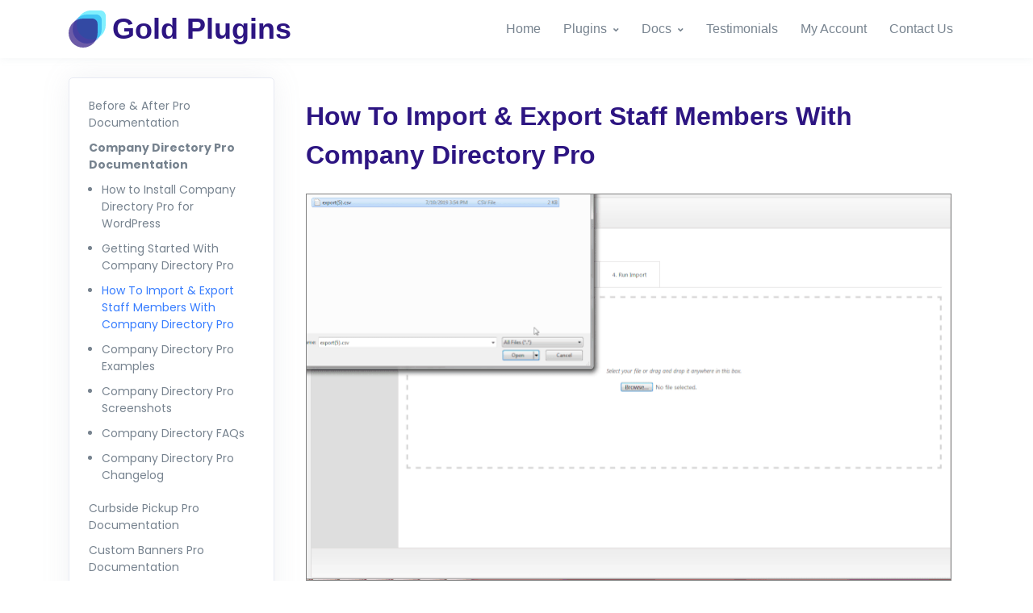

--- FILE ---
content_type: text/html; charset=UTF-8
request_url: https://goldplugins.com/documentation/company-directory-documentation/how-to-import-export-staff-members-with-company-directory-pro/
body_size: 20388
content:
<!DOCTYPE html>
<html lang="en">
<head>
  <!-- Required Meta Tags Always Come First -->
  <meta charset="utf-8">
  <meta name="viewport" content="width=device-width, initial-scale=1, shrink-to-fit=no">

<script async src="https://www.googletagmanager.com/gtag/js?id=UA-138241738-1"></script>
<script>
  window.dataLayer = window.dataLayer || [];
  function gtag(){dataLayer.push(arguments);}
  gtag('js', new Date());
  gtag('config', 'UA-138241738-1');
</script>

  <!-- Favicon -->
  <link rel="shortcut icon" href="../../favicon.ico">

  <!-- Google Fonts -->
  <link href="//fonts.googleapis.com/css?family=Poppins:300,400,500,600,700" rel="stylesheet">

  <!-- CSS Implementing Plugins -->
  <link rel="stylesheet" href="https://goldplugins.com/wp-content/themes/gold-plugins-2020/assets/vendor/font-awesome/css/fontawesome-all.min.css">
  <link rel="stylesheet" href="https://goldplugins.com/wp-content/themes/gold-plugins-2020/assets/vendor/animate.css/animate.min.css">
  <link rel="stylesheet" href="https://goldplugins.com/wp-content/themes/gold-plugins-2020/assets/vendor/hs-megamenu/src/hs.megamenu.css">
  <link rel="stylesheet" href="https://goldplugins.com/wp-content/themes/gold-plugins-2020/assets/vendor/malihu-custom-scrollbar-plugin/jquery.mCustomScrollbar.css">
  <link rel="stylesheet" href="https://goldplugins.com/wp-content/themes/gold-plugins-2020/assets/vendor/fancybox/jquery.fancybox.css">
  <link rel="stylesheet" href="https://goldplugins.com/wp-content/themes/gold-plugins-2020/assets/vendor/chartist/dist/chartist.min.css">
  <link rel="stylesheet" href="https://goldplugins.com/wp-content/themes/gold-plugins-2020/assets/vendor/chartist-js-tooltip/chartist-plugin-tooltip.css">  
  <link rel="stylesheet" href="https://goldplugins.com/wp-content/themes/gold-plugins-2020/assets/vendor/slick-carousel/slick/slick.css">

  <!-- CSS Front Template -->
  <link rel="stylesheet" href="https://goldplugins.com/wp-content/themes/gold-plugins-2020/assets/css/theme.css">
  
  <title>How To Import &amp; Export Staff Members With Company Directory Pro | Gold Plugins</title>

<!-- All in One SEO Pack 2.12 by Michael Torbert of Semper Fi Web Design[2002,2098] -->
<meta name="description"  content="Company Directory Pro can import your Staff Members directly from nearly any file (we support over 200 file types, including Excel and Mac files) or via a" />

<link rel="canonical" href="https://goldplugins.com/documentation/company-directory-documentation/how-to-import-export-staff-members-with-company-directory-pro/" />
<!-- /all in one seo pack -->
<link rel='dns-prefetch' href='//maps.google.com' />
<link rel='dns-prefetch' href='//js.stripe.com' />
<link rel='dns-prefetch' href='//s.w.org' />
<link rel="alternate" type="application/rss+xml" title="Gold Plugins &raquo; Feed" href="https://goldplugins.com/feed/" />
<link rel="alternate" type="application/rss+xml" title="Gold Plugins &raquo; Comments Feed" href="https://goldplugins.com/comments/feed/" />
		<script type="text/javascript">
			window._wpemojiSettings = {"baseUrl":"https:\/\/s.w.org\/images\/core\/emoji\/11.2.0\/72x72\/","ext":".png","svgUrl":"https:\/\/s.w.org\/images\/core\/emoji\/11.2.0\/svg\/","svgExt":".svg","source":{"concatemoji":"https:\/\/goldplugins.com\/wp-includes\/js\/wp-emoji-release.min.js?ver=5.1.1"}};
			!function(a,b,c){function d(a,b){var c=String.fromCharCode;l.clearRect(0,0,k.width,k.height),l.fillText(c.apply(this,a),0,0);var d=k.toDataURL();l.clearRect(0,0,k.width,k.height),l.fillText(c.apply(this,b),0,0);var e=k.toDataURL();return d===e}function e(a){var b;if(!l||!l.fillText)return!1;switch(l.textBaseline="top",l.font="600 32px Arial",a){case"flag":return!(b=d([55356,56826,55356,56819],[55356,56826,8203,55356,56819]))&&(b=d([55356,57332,56128,56423,56128,56418,56128,56421,56128,56430,56128,56423,56128,56447],[55356,57332,8203,56128,56423,8203,56128,56418,8203,56128,56421,8203,56128,56430,8203,56128,56423,8203,56128,56447]),!b);case"emoji":return b=d([55358,56760,9792,65039],[55358,56760,8203,9792,65039]),!b}return!1}function f(a){var c=b.createElement("script");c.src=a,c.defer=c.type="text/javascript",b.getElementsByTagName("head")[0].appendChild(c)}var g,h,i,j,k=b.createElement("canvas"),l=k.getContext&&k.getContext("2d");for(j=Array("flag","emoji"),c.supports={everything:!0,everythingExceptFlag:!0},i=0;i<j.length;i++)c.supports[j[i]]=e(j[i]),c.supports.everything=c.supports.everything&&c.supports[j[i]],"flag"!==j[i]&&(c.supports.everythingExceptFlag=c.supports.everythingExceptFlag&&c.supports[j[i]]);c.supports.everythingExceptFlag=c.supports.everythingExceptFlag&&!c.supports.flag,c.DOMReady=!1,c.readyCallback=function(){c.DOMReady=!0},c.supports.everything||(h=function(){c.readyCallback()},b.addEventListener?(b.addEventListener("DOMContentLoaded",h,!1),a.addEventListener("load",h,!1)):(a.attachEvent("onload",h),b.attachEvent("onreadystatechange",function(){"complete"===b.readyState&&c.readyCallback()})),g=c.source||{},g.concatemoji?f(g.concatemoji):g.wpemoji&&g.twemoji&&(f(g.twemoji),f(g.wpemoji)))}(window,document,window._wpemojiSettings);
		</script>
		<style type="text/css">
img.wp-smiley,
img.emoji {
	display: inline !important;
	border: none !important;
	box-shadow: none !important;
	height: 1em !important;
	width: 1em !important;
	margin: 0 .07em !important;
	vertical-align: -0.1em !important;
	background: none !important;
	padding: 0 !important;
}
</style>
	<link rel='stylesheet' id='wp-block-library-css'  href='https://goldplugins.com/wp-includes/css/dist/block-library/style.min.css?ver=5.1.1' type='text/css' media='all' />
<link rel='stylesheet' id='goal-block-css'  href='https://goldplugins.com/wp-content/plugins/before-and-after/blocks/goal/style.css?ver=1585849576' type='text/css' media='all' />
<link rel='stylesheet' id='complete-goal-block-css'  href='https://goldplugins.com/wp-content/plugins/before-and-after/blocks/complete-goal/style.css?ver=1585849575' type='text/css' media='all' />
<link rel='stylesheet' id='banner-list-block-css'  href='https://goldplugins.com/wp-content/plugins/custom-banners/blocks/banner-list/style.css?ver=1555010587' type='text/css' media='all' />
<link rel='stylesheet' id='rotating-banner-block-css'  href='https://goldplugins.com/wp-content/plugins/custom-banners/blocks/rotating-banner/style.css?ver=1555010587' type='text/css' media='all' />
<link rel='stylesheet' id='single-banner-block-css'  href='https://goldplugins.com/wp-content/plugins/custom-banners/blocks/single-banner/style.css?ver=1555010587' type='text/css' media='all' />
<link rel='stylesheet' id='single-faq-block-css'  href='https://goldplugins.com/wp-content/plugins/easy-faqs/blocks/single-faq/style.css?ver=1555010594' type='text/css' media='all' />
<link rel='stylesheet' id='list-faqs-block-css'  href='https://goldplugins.com/wp-content/plugins/easy-faqs/blocks/list-faqs/style.css?ver=1555010594' type='text/css' media='all' />
<link rel='stylesheet' id='faqs-by-category-block-css'  href='https://goldplugins.com/wp-content/plugins/easy-faqs/blocks/faqs-by-category/style.css?ver=1555010594' type='text/css' media='all' />
<link rel='stylesheet' id='faqs-by-category-accordion-block-css'  href='https://goldplugins.com/wp-content/plugins/easy-faqs-pro/include/blocks/faqs-by-category-accordion/style.css?ver=1547748943' type='text/css' media='all' />
<link rel='stylesheet' id='list-faqs-accordion-block-css'  href='https://goldplugins.com/wp-content/plugins/easy-faqs-pro/include/blocks/list-faqs-accordion/style.css?ver=1547748942' type='text/css' media='all' />
<link rel='stylesheet' id='search-faqs-block-css'  href='https://goldplugins.com/wp-content/plugins/easy-faqs-pro/include/blocks/search-faqs/style.css?ver=1547748942' type='text/css' media='all' />
<link rel='stylesheet' id='submit-faqs-block-css'  href='https://goldplugins.com/wp-content/plugins/easy-faqs-pro/include/blocks/submit-faqs/style.css?ver=1547748943' type='text/css' media='all' />
<link rel='stylesheet' id='single-testimonial-block-css'  href='https://goldplugins.com/wp-content/plugins/easy-testimonials/blocks/single-testimonial/style.css?ver=1585849160' type='text/css' media='all' />
<link rel='stylesheet' id='random-testimonial-block-css'  href='https://goldplugins.com/wp-content/plugins/easy-testimonials/blocks/random-testimonial/style.css?ver=1585849159' type='text/css' media='all' />
<link rel='stylesheet' id='testimonials-list-block-css'  href='https://goldplugins.com/wp-content/plugins/easy-testimonials/blocks/testimonials-list/style.css?ver=1585849161' type='text/css' media='all' />
<link rel='stylesheet' id='testimonials-cycle-block-css'  href='https://goldplugins.com/wp-content/plugins/easy-testimonials/blocks/testimonials-cycle/style.css?ver=1585849162' type='text/css' media='all' />
<link rel='stylesheet' id='testimonials-grid-block-css'  href='https://goldplugins.com/wp-content/plugins/easy-testimonials/blocks/testimonials-grid/style.css?ver=1585849157' type='text/css' media='all' />
<link rel='stylesheet' id='submit-testimonial-block-css'  href='https://goldplugins.com/wp-content/plugins/easy-testimonials-pro/include/blocks/submit-testimonial/style.css?ver=1585848784' type='text/css' media='all' />
<link rel='stylesheet' id='single-location-block-css'  href='https://goldplugins.com/wp-content/plugins/locations/blocks/single-location/style.css?ver=1555010596' type='text/css' media='all' />
<link rel='stylesheet' id='all-locations-block-css'  href='https://goldplugins.com/wp-content/plugins/locations/blocks/all-locations/style.css?ver=1555010596' type='text/css' media='all' />
<link rel='stylesheet' id='store-locator-block-css'  href='https://goldplugins.com/wp-content/plugins/locations/blocks/store-locator/style.css?ver=1555010596' type='text/css' media='all' />
<link rel='stylesheet' id='search-locations-block-css'  href='https://goldplugins.com/wp-content/plugins/locations/blocks/search-locations/style.css?ver=1555010596' type='text/css' media='all' />
<link rel='stylesheet' id='single-staff-block-css'  href='https://goldplugins.com/wp-content/plugins/staff-directory-pro/blocks/single-staff/style.css?ver=1555010586' type='text/css' media='all' />
<link rel='stylesheet' id='staff-list-block-css'  href='https://goldplugins.com/wp-content/plugins/staff-directory-pro/blocks/staff-list/style.css?ver=1555010586' type='text/css' media='all' />
<link rel='stylesheet' id='search-staff-block-css'  href='https://goldplugins.com/wp-content/plugins/staff-directory-pro/blocks/search-staff/style.css?ver=1555010586' type='text/css' media='all' />
<link rel='stylesheet' id='affwp-forms-css'  href='https://goldplugins.com/wp-content/plugins/affiliate-wp/assets/css/forms.min.css?ver=2.2.15' type='text/css' media='all' />
<link rel='stylesheet' id='GP_Custom_Forms-css'  href='https://goldplugins.com/wp-content/plugins/before-and-after/include/lib/GP_Custom_Forms/assets/css/gp_custom_forms.css?ver=5.1.1' type='text/css' media='all' />
<link rel='stylesheet' id='GP_Custom_Forms_RateIt-css'  href='https://goldplugins.com/wp-content/plugins/before-and-after/include/lib/GP_Custom_Forms/assets/rateit/rateit.css?ver=5.1.1' type='text/css' media='all' />
<link rel='stylesheet' id='contact-form-7-css'  href='https://goldplugins.com/wp-content/plugins/contact-form-7/includes/css/styles.css?ver=5.1.1' type='text/css' media='all' />
<link rel='stylesheet' id='wp-banners-css-css'  href='https://goldplugins.com/wp-content/plugins/custom-banners/assets/css/wp-banners.css?ver=5.1.1' type='text/css' media='all' />
<link rel='stylesheet' id='wp-banners-pro-css'  href='https://goldplugins.com/wp-content/plugins/custom-banners-pro/assets/css/wp-banners-pro.css?ver=5.1.1' type='text/css' media='all' />
<link rel='stylesheet' id='edd-styles-css'  href='https://goldplugins.com/wp-content/plugins/easy-digital-downloads/templates/edd.min.css?ver=2.9.12' type='text/css' media='all' />
<link rel='stylesheet' id='easy_faqs_style-css'  href='https://goldplugins.com/wp-content/plugins/easy-faqs/include/css/style.css?ver=5.1.1' type='text/css' media='all' />
<link rel='stylesheet' id='easy_faqs_pro_themes-css'  href='https://goldplugins.com/wp-content/plugins/easy-faqs-pro/include/assets/css/pro_themes.css?ver=5.1.1' type='text/css' media='all' />
<link rel='stylesheet' id='easy_testimonial_style-css'  href='https://goldplugins.com/wp-content/plugins/easy-testimonials/include/assets/css/style.css?ver=5.1.1' type='text/css' media='all' />
<link rel='stylesheet' id='easy_testimonials_pro_style-css'  href='https://goldplugins.com/wp-content/plugins/easy-testimonials-pro/include/assets/css/easy_testimonials_pro.css?ver=5.1.1' type='text/css' media='all' />
<style id='easy_testimonials_pro_style-inline-css' type='text/css'>
.easy_t_single_testimonial .testimonial-body, .easy_t_single_testimonial blockquote.easy_testimonial { font-size: 16px !important; } .easy_t_single_testimonial .easy_t_star_filled, .easy_t_single_testimonial .dashicons-star-filled {  } .easy_t_single_testimonial .easy_t_ratings {  } .easy_t_single_testimonial .date {  } .easy_t_single_testimonial .testimonial-position {  } .easy_t_single_testimonial .testimonial-client {  } .easy_t_single_testimonial .testimonial-other {  } 
</style>
<link rel='stylesheet' id='easy_testimonials_pro_style_new-css'  href='https://goldplugins.com/wp-content/plugins/easy-testimonials-pro/include/assets/css/easy_testimonials_pro_new.css?ver=5.1.1' type='text/css' media='all' />
<link rel='stylesheet' id='easy_testimonials_pro_style_fa-css'  href='https://goldplugins.com/wp-content/plugins/easy-testimonials-pro/include/assets/css/font-awesome.min.css?ver=5.1.1' type='text/css' media='all' />
<link rel='stylesheet' id='easy_testimonials_pro_style_ioni-css'  href='https://goldplugins.com/wp-content/plugins/easy-testimonials-pro/include/assets/css/ionicons.min.css?ver=5.1.1' type='text/css' media='all' />
<link rel='stylesheet' id='easy_testimonials_pro_style_new_responsive-css'  href='https://goldplugins.com/wp-content/plugins/easy-testimonials-pro/include/assets/css/responsive.css?ver=5.1.1' type='text/css' media='all' />
<link rel='stylesheet' id='easy_testimonial_rateit_style-css'  href='https://goldplugins.com/wp-content/plugins/easy-testimonials-pro/include/assets/css/rateit.css?ver=5.1.1' type='text/css' media='all' />
<link rel='stylesheet' id='ik_facebook_classic_light-css'  href='https://goldplugins.com/wp-content/plugins/ik-facebook/include/css/classic_light.css?ver=5.1.1' type='text/css' media='all' />
<link rel='stylesheet' id='ik_facebook_video_style-css'  href='https://goldplugins.com/wp-content/plugins/ik-facebook/include/css/video.css?ver=5.1.1' type='text/css' media='all' />
<link rel='stylesheet' id='ik_facebook_gallery_style-css'  href='https://goldplugins.com/wp-content/plugins/ik-facebook/include/css/gallery.css?ver=5.1.1' type='text/css' media='all' />
<link rel='stylesheet' id='wp-locations-css-css'  href='https://goldplugins.com/wp-content/plugins/locations/assets/css/locations.css?ver=5.1.1' type='text/css' media='all' />
<link rel='stylesheet' id='staff-directory-css-css'  href='https://goldplugins.com/wp-content/plugins/staff-directory-pro/assets/css/staff-directory.css?ver=5.1.1' type='text/css' media='all' />
<link rel='stylesheet' id='edd-recurring-css'  href='https://goldplugins.com/wp-content/plugins/edd-recurring/assets/css/styles.css?ver=2.7.27' type='text/css' media='all' />
<link rel='stylesheet' id='gp_colorbox-css'  href='https://goldplugins.com/wp-content/themes/gold-plugins-2020/css/colorbox.css?ver=5.1.1' type='text/css' media='all' />
<link rel='stylesheet' id='gold-plugins-2020-style-css'  href='https://goldplugins.com/wp-content/themes/gold-plugins-2020/style.css?v=3112020h&#038;cb=03022020&#038;ver=5.1.1' type='text/css' media='all' />
<script type='text/javascript' src='https://goldplugins.com/wp-includes/js/jquery/jquery.js?ver=1.12.4'></script>
<script type='text/javascript' src='https://goldplugins.com/wp-includes/js/jquery/jquery-migrate.min.js?ver=1.4.1'></script>
<script type='text/javascript' src='https://goldplugins.com/wp-content/plugins/easy-faqs-pro/include/assets/js/easy-faqs-init.js?ver=5.1.1'></script>
<script type='text/javascript'>
/* <![CDATA[ */
var affwp_scripts = {"ajaxurl":"https:\/\/goldplugins.com\/wp-admin\/admin-ajax.php"};
/* ]]> */
</script>
<script type='text/javascript' src='https://goldplugins.com/wp-content/plugins/affiliate-wp/assets/js/jquery.cookie.min.js?ver=1.4.0'></script>
<script type='text/javascript'>
/* <![CDATA[ */
var affwp_debug_vars = {"integrations":{"edd":"Easy Digital Downloads"},"version":"2.2.15","currency":"USD"};
/* ]]> */
</script>
<script type='text/javascript' src='https://goldplugins.com/wp-content/plugins/affiliate-wp/assets/js/tracking.min.js?ver=2.2.15'></script>
<script type='text/javascript'>
/* <![CDATA[ */
var edduh = {"ajaxUrl":"https:\/\/goldplugins.com\/wp-admin\/admin-ajax.php","currentUrl":"https:\/\/goldplugins.com\/documentation\/company-directory-documentation\/how-to-import-export-staff-members-with-company-directory-pro\/"};
/* ]]> */
</script>
<script type='text/javascript' src='https://goldplugins.com/wp-content/plugins/edd-user-history/assets/js/tracking.js?ver=1.2.0'></script>
<script type='text/javascript' src='https://js.stripe.com/v2/'></script>
<script type='text/javascript'>
/* <![CDATA[ */
var easy_testimonials_reveal = {"show_less_text":"Show Less"};
/* ]]> */
</script>
<script type='text/javascript' src='https://goldplugins.com/wp-content/plugins/easy-testimonials/include/assets/js/easy-testimonials-reveal.js?ver=5.1.1'></script>
<link rel='https://api.w.org/' href='https://goldplugins.com/wp-json/' />
<link rel="EditURI" type="application/rsd+xml" title="RSD" href="https://goldplugins.com/xmlrpc.php?rsd" />
<link rel="wlwmanifest" type="application/wlwmanifest+xml" href="https://goldplugins.com/wp-includes/wlwmanifest.xml" /> 
<meta name="generator" content="WordPress 5.1.1" />
<link rel='shortlink' href='https://goldplugins.com/?p=67591' />
<link rel="alternate" type="application/json+oembed" href="https://goldplugins.com/wp-json/oembed/1.0/embed?url=https%3A%2F%2Fgoldplugins.com%2Fdocumentation%2Fcompany-directory-documentation%2Fhow-to-import-export-staff-members-with-company-directory-pro%2F" />
<link rel="alternate" type="text/xml+oembed" href="https://goldplugins.com/wp-json/oembed/1.0/embed?url=https%3A%2F%2Fgoldplugins.com%2Fdocumentation%2Fcompany-directory-documentation%2Fhow-to-import-export-staff-members-with-company-directory-pro%2F&#038;format=xml" />
<style type="text/css" media="screen">#custom_banners_examples .cycle-slideshow {
    overflow: visible !important;
}

.cycle-slideshow{
clear:none !important;
}

.custom-b-cycle-controls.custom-banners-controls-theme-modern .custom-b-cycle-pager span a {
    color: #4f4f4e !important;
}

.easy_faqs_search_form {
    border: 2px solid #731196;
    border-width: 2px 0;
    background-color: lightyellow;
    padding: 10px 30px;
}

#content_area .easy_faqs_search_form h2 {
    font-size: 32px;
    padding-bottom: 0;
    text-transform: none;
}

#content_area .easy_faqs_search_form input#search_faqs {
    max-width: 600px;
    padding: 6px 8px;
    width: 100%;
}

#content_area .easy_faqs_search_form button {
    display: block;
    margin-top: 10px;
    font-size: 14px;
    padding: 4px 6px;
}</style><meta name="generator" content="Easy Digital Downloads v2.9.12" />
<style type="text/css" media="screen">.faq-questions ol {
    list-style-position: inside !important;
}

.faq-questions {
    display: inline-block;
    padding-top: 30px;
}

#content_area .easy-faqs-wrapper.easy-faqs-theme-casualfriday .easy-faq .easy-faq-body {
    margin-bottom: 2px;
    padding: 20px;
}
#content_area .easy-faqs-wrapper.easy-faqs-theme-casualfriday .easy-faq-title {
    color: white;
    font-family: arial;
    font-size: 14px;
    margin: 0 0 1px;
}

#content_area .easy-faqs-wrapper.easy-faqs-theme-casualfriday .easy-faq-title.ui-state-active {
    margin: 0;
}

.single-download .edd-download .pre_sales_faqs div[class*=" easy-faqs-theme-"] .easy-faq {
	display: inline-block;
	padding: 2px;
	vertical-align: top;
	width: 48%;
}

.single-download .edd-download .pre_sales_faqs div[class*=" easy-faqs-theme-"] .easy-faq:nth-child(2n+1) {
	margin-right: 4%;
}

.single-download .edd-download .pre_sales_faqs .easy-faq-title {
	border-bottom: none;

}

.single-download .edd-download .pre_sales_faqs div[class*=" easy-faqs-theme-"] .easy-faqs-title-text {
	color: purple;
	font-size: 16px;
}

.single-download .edd-download .pre_sales_faqs .faqs_heading {
	border-bottom: 3px solid #f7f7f7;
	padding-bottom: 10px;
	margin-bottom: 20px;
}

.single-download .edd-download .pre_sales_faqs .easy-faq .easy-faq-body {
	margin: 0px auto 10px;	
	padding-left: 0;
}
.single-download .edd-download .pre_sales_faqs .easy-faq .easy-faq-body p {
	font-size: 14px;
}</style><style type="text/css" media="screen">.easy-t-cycle-pager {
    overflow: visible;
}

.cycle-carousel-wrap .testimonial_slide.cycle-slide {
    margin-right: 10px;
}

.single-product div[itemprop="description"] {
    clear: none !important;
}
div[class^="style-modern_style"] .testimonial_author .testimonial-client {
    overflow-wrap: normal;
}

.single-product .summary div[itemprop="description"] {
    float: none !important;
}

.easy_testimonial_title {
    font-size: 16px;
    font-style: normal;
    font-weight: bold;
    margin-bottom: 10px;
}

.cycle-slideshow {
    margin-bottom: 40px;
    overflow: hidden;
    padding: 0 !important;
}

.gp_code_block {
    display: block;
    max-width: 600px;
    min-height: 38px;
    padding: 4px;
    width: 100%;
}

.page-id-698 .style-modern_style-sleek blockquote.easy_testimonial p {
    font-size: 17px;
}

.page-id-698 #gold_plugins_testimonials .style-modern_style-sleek:nth-child(3n+1) {
    clear:  left;
}

.page-id-698 .pad_content > div {
    float: none;
    margin: 0 auto;
    min-height: inherit;
}

.page-id-698 .pad_content #gold_plugins_testimonials > div {
    float: left;
    margin: 0 55px;
}

.page-id-698 .pad_content #gold_plugins_testimonials .style-modern_style-sleek {
    margin-bottom: 30px;
}

.page-id-698 #gold_plugins_testimonials {
    padding-top: 40px;
}

.testimonial_row {
    clear: right;
    margin: 20px 0;
    padding: 20px 0;
}

.testimonial_row .easy_t_single_testimonial {
    display: inline-block;
    vertical-align: top;
}

.testimonial_row_1_col .easy_t_single_testimonial {
}

.testimonial_row_2_col .easy_t_single_testimonial {
    margin-right: 10%;
}

.testimonial_row_3_col .easy_t_single_testimonial {
    margin-right: 10%;
}

.testimonial_row_2_col .easy_t_single_testimonial:last-child,
.testimonial_row_3_col .easy_t_single_testimonial:last-child
 {
    margin-right: 0;
}

#content_area .get_in_touch .gform_wrapper .button.gform_button {
    background-position: 192px 7px;
    float: left;
    padding: 5px 27px 5px 15px;
    width: auto !important;
}

#content_area .get_in_touch  .gform_wrapper ul li.gfield {
    margin-bottom: 10px;
}

.gallery br{
    display:none;
}

.gp_examples_section h2{
     padding-top: 40px;
}

/* Testimonials Aggregate Rating */
.easy_t_aggregate_rating_wrapper {
    color: #666;
    font-size: 20px;
    padding: 0 0 18px;
    text-align: center;
}

/* global testimonial position fix */
.easy_t_single_testimonial .wp-post-image {
    position: relative;
}

/* shout out fixes */
.shout_out_style .right-area::after {
    clear: both;
    content: " ";
    display: block;
}
.shout_out_style .right-area {
    width: auto;
    padding: 25px 10px 0;
        padding-left: 10px;
    padding-left: 220px;
    line-height: 1.2em;
}

.vendd-landing-page-template .easy_t_single_testimonial .testimonial-client {
    margin-top: 18px;
}

/* temp fix before releasing pro patch */
.acclaim_style .user_img_3 img{
	z-index: 1;
}

.callout_text {
    border: 1px solid #c7ff7e;
    padding: 10px;
    font-style: italic;
    background-color: #eaffcf;
}

.page-id-68083 h1.entry-title,
.page-id-66116 h1.entry-title {
   text-align: center;
}

.page-id-68083 .normal-price,
.page-id-66116 .normal-price {
   color: #b1aaaa;
}</style><style type="text/css" media="screen">@media (max-width: 728px) {}</style><style type="text/css" media="screen">@media (max-width: 320px) {}</style><!--IKFB CSS--> <style type="text/css" media="screen">.ikfb_event_title {
    font-weight: bold;
    font-size: 18px !important;
    line-height: 18px;
}

.ikfb_event_date {
    font-size: 12px !important;
    font-style: italic;
}

.ikfb_event_image {
    border-radius: 10px;
    height: 75px;
    margin-top: 5px !important;
}

#ik_fb_widget .ik_fb_feed_item .ikfb_event_description {
    margin: 0 12px;
    font-size: 14px;
    display: inline-block;
    vertical-align: top;
    width: 77% !important;
    padding: 0;
    line-height: 1.5em;
}

.ikfb_event_link {
    margin-left: 86px !important;
}

.ik_fb_gallery_gp_example{
    width: 232px;
    overflow: hidden;
}</style><style type="text/css" media="screen">#content_area .staff-grid .staff-member h3 {
    font-family: arial;
    font-size: 18px;
    line-height: normal;
    margin: 0;
}

#content_area .staff-grid .staff-member h3 a {
    color: #fff;
}

#content_area .staff-grid .staff-member .staff-member-title {
    color: #fff;
    font-family: arial;
    font-size: 12px;
    line-height: normal;
}

/* added by GRWH  3/21/2017 */
.staff-member .staff-member-name {
    clear: none;
}

.search-staff-members input[type="text"],
.search-staff-members select {
	border: 1px solid #e4e4e4;
	border-radius: 4px;
	display: block;
	padding: 8px;
	max-width: 450px;
	width: 100%;
	
}

.staff-list.style_table td {
    vertical-align: middle;
}

.staff-list .staff-member h3 {
    font-size: 18px;
    padding-top: 10px;
}

.staff-list .staff-member h3 a {
    text-decoration: none;
}

.logo_list {
    list-style-type: none;
    margin: 0;
    padding: 0;
    text-align: center;
    width: 100%;
}
.logo_list li {
    height: 150px;
    width: 170px;
    display: inline-block;
}

.home .logo_list li {
    margin: 20px;
}

.logo_list li img {
    max-height: 150px;
    width: auto;
    max-width: 150px;
    vertical-align: middle;
}
.logo_list li > div {
    display: table-cell;
    height: 150px;
    vertical-align: middle;
}</style>		<script type="text/javascript">
		var AFFWP = AFFWP || {};
		AFFWP.referral_var = 'ref';
		AFFWP.expiration = 30;
		AFFWP.debug = 0;


		AFFWP.referral_credit_last = 1;
		</script>
<meta name="generator" content="EDD DP v1.4.8" />
	<style type="text/css">
		body {
			margin-top: -32px;
			padding-bottom: 32px;
		}
		body.admin-bar #wphead {
			padding-top: 0;
		}
		body.admin-bar #footer {
			padding-bottom: 32px;
		}
		#wpadminbar {
			top: auto !important;
			bottom: 0;
		}
		#wpadminbar .quicklinks .menupop ul {
			bottom: 32px;
		}
	</style>
</head>
<body>
  <!-- ========== HEADER ========== -->
    <header id="header" class="u-header u-header--abs-top-md u-header--show-hide-md "
          data-header-fix-moment="500"
          data-header-fix-effect="slide">
	<div class="u-header__section">
    
		    <!-- Search -->
    <div id="searchPushTop" class="u-search-push-top">
      <div class="container position-relative">
        <div class="u-search-push-top__content">
          <!-- Close Button -->
          <button type="button" class="close u-search-push-top__close-btn"
                  aria-haspopup="true"
                  aria-expanded="false"
                  aria-controls="searchPushTop"
                  data-unfold-type="jquery-slide"
                  data-unfold-target="#searchPushTop">
            <span aria-hidden="true">&times;</span>
          </button>
          <!-- End Close Button -->

          <!-- Input -->
          <form class="js-focus-state input-group">
            <input type="search" class="form-control" placeholder="Search Front" aria-label="Search Front">
            <div class="input-group-append">
              <button type="button" class="btn btn-primary">Search</button>
            </div>
          </form>
          <!-- End Input -->

          <!-- Content -->
          <div class="row d-none d-md-flex mt-7">
            <div class="col-sm-6">
              <strong class="d-block mb-2">Quick Links</strong>

              <div class="row">
                <!-- List Group -->
                <div class="col-6">
                  <div class="list-group list-group-transparent list-group-flush list-group-borderless">
                    <a class="list-group-item list-group-item-action" href="#">
                      <span class="fas fa-angle-right list-group-icon"></span>
                      Search Results List
                    </a>
                    <a class="list-group-item list-group-item-action" href="#">
                      <span class="fas fa-angle-right list-group-icon"></span>
                      Search Results Grid
                    </a>
                    <a class="list-group-item list-group-item-action" href="#">
                      <span class="fas fa-angle-right list-group-icon"></span>
                      About
                    </a>
                    <a class="list-group-item list-group-item-action" href="#">
                      <span class="fas fa-angle-right list-group-icon"></span>
                      Services
                    </a>
                    <a class="list-group-item list-group-item-action" href="#">
                      <span class="fas fa-angle-right list-group-icon"></span>
                      Invoice
                    </a>
                  </div>
                </div>
                <!-- End List Group -->

                <!-- List Group -->
                <div class="col-6">
                  <div class="list-group list-group-transparent list-group-flush list-group-borderless">
                    <a class="list-group-item list-group-item-action" href="#">
                      <span class="fas fa-angle-right list-group-icon"></span>
                      Profile
                    </a>
                    <a class="list-group-item list-group-item-action" href="#">
                      <span class="fas fa-angle-right list-group-icon"></span>
                      User Contacts
                    </a>
                    <a class="list-group-item list-group-item-action" href="#">
                      <span class="fas fa-angle-right list-group-icon"></span>
                      Reviews
                    </a>
                    <a class="list-group-item list-group-item-action" href="#">
                      <span class="fas fa-angle-right list-group-icon"></span>
                      Settings
                    </a>
                  </div>
                </div>
                <!-- End List Group -->
              </div>
            </div>

            <div class="col-sm-6">
              <!-- Banner -->
              <div class="rounded u-search-push-top__banner">
                <div class="d-flex align-items-center">
                  <div class="u-search-push-top__banner-container">
                    <img class="img-fluid u-search-push-top__banner-img" src="https://goldplugins.com/wp-content/themes/gold-plugins-2020/assets/img/mockups/img3.png" alt="Image Description">
                    <img class="img-fluid u-search-push-top__banner-img" src="https://goldplugins.com/wp-content/themes/gold-plugins-2020/assets/img/mockups/img2.png" alt="Image Description">
                  </div>

                  <div>
                    <div class="mb-4">
                      <strong class="d-block mb-2">Featured Item</strong>
                      <p>Create astonishing web sites and pages.</p>
                    </div>
                    <a class="btn btn-xs btn-soft-success transition-3d-hover" href="/">Apply Now <span class="fas fa-angle-right ml-2"></span></a>
                  </div>
                </div>
              </div>
              <!-- End Banner -->
            </div>
          </div>
          <!-- End Content -->
        </div>
      </div>
    </div>
    <!-- End Search -->
				<div id="logoAndNav" class="container">
        <!-- Nav -->
        <nav class="js-mega-menu navbar navbar-expand-md u-header__navbar u-header__navbar--no-space">
          <!-- Logo -->
          <a class="navbar-brand u-header__navbar-brand u-header__navbar-brand-center" href="/" aria-label="Front">
			<svg xmlns="http://www.w3.org/2000/svg" xmlns:xlink="http://www.w3.org/1999/xlink" x="0px" y="0px" width="46px" height="46px" viewBox="0 0 46 46" xml:space="preserve" style="margin-bottom: 0;">
              <path fill="#3F7DE0" opacity=".65" d="M23,41L23,41c-9.9,0-18-8-18-18v0c0-9.9,8-18,18-18h11.3C38,5,41,8,41,11.7V23C41,32.9,32.9,41,23,41z"/>
              <path class="fill-info" opacity=".5" d="M28,35.9L28,35.9c-9.9,0-18-8-18-18v0c0-9.9,8-18,18-18l11.3,0C43,0,46,3,46,6.6V18C46,27.9,38,35.9,28,35.9z"/>
              <path class="fill-primary" opacity=".7" d="M18,46L18,46C8,46,0,38,0,28v0c0-9.9,8-18,18-18h11.3c3.7,0,6.6,3,6.6,6.6V28C35.9,38,27.9,46,18,46z"/>
            </svg>
            <span class="u-header__navbar-brand-text">Gold Plugins</span>
          </a>
          <!-- End Logo -->

          <!-- Responsive Toggle Button -->
          <button type="button" class="navbar-toggler btn u-hamburger"
                  aria-label="Toggle navigation"
                  aria-expanded="false"
                  aria-controls="navBar"
                  data-toggle="collapse"
                  data-target="#navBar">
            <span id="hamburgerTrigger" class="u-hamburger__box">
              <span class="u-hamburger__inner"></span>
            </span>
          </button>
          <!-- End Responsive Toggle Button -->

          <!-- Navigation -->
          <div id="navBar" class="collapse navbar-collapse u-header__navbar-collapse">
            <ul class="navbar-nav u-header__navbar-nav">
              <!-- Home -->
              <li class="nav-item u-header__nav-item u-header__nav-first-item">
                <a class="nav-link u-header__nav-link" href="/">
                  Home
                </a>
              </li>
              <!-- End Home -->

              <!-- Plugins -->
              <li class="nav-item hs-has-mega-menu u-header__nav-item"
                  data-event="hover"
                  data-animation-in="slideInUp"
                  data-animation-out="fadeOut"
                  data-max-width="900px"
                  data-position="right">
                <a id="pluginsMegaMenu" class="nav-link u-header__nav-link u-header__nav-link-toggle" href="javascript:;" aria-haspopup="true" aria-expanded="false">Plugins</a>

                <!-- Plugins - Mega Menu -->
                <div class="hs-mega-menu w-100 u-header__sub-menu" aria-labelledby="pluginsMegaMenu">
                  <div class="row no-gutters">
                    <div class="col-lg-12">
                      <div class="u-header__promo-card-deck">
								<!-- Promo Item -->
		<div class="u-header__promo-card u-header__promo-item">
		  <a class="u-header__promo-link" href="/downloads/before-after-pro/">
			<div class="media align-items-center">
			  <img class="js-svg-injector u-header__promo-icon" src="https://goldplugins.com/wp-content/themes/gold-plugins-2020/assets/svg/icons/icon-38.svg" alt="SVG">
			  <div class="media-body">
				<span class="u-header__promo-title">Before &amp; After Pro</span>
				<small class="u-header__promo-text">Create Lead Generation Forms and other gated content.</small>
			  </div>
			</div>
		  </a>
		</div>
		<!-- End Promo Item -->		
								<!-- Promo Item -->
		<div class="u-header__promo-card u-header__promo-item">
		  <a class="u-header__promo-link" href="/downloads/company-directory-pro/">
			<div class="media align-items-center">
			  <img class="js-svg-injector u-header__promo-icon" src="https://goldplugins.com/wp-content/themes/gold-plugins-2020/assets/svg/icons/icon-46.svg" alt="SVG">
			  <div class="media-body">
				<span class="u-header__promo-title">Company Directory Pro</span>
				<small class="u-header__promo-text">Create a Staff Page with a searchable directory in minutes.</small>
			  </div>
			</div>
		  </a>
		</div>
		<!-- End Promo Item -->		
                      </div>

                      <div class="u-header__promo-card-deck">
								<!-- Promo Item -->
		<div class="u-header__promo-card u-header__promo-item">
		  <a class="u-header__promo-link" href="/downloads/curbside-pickup-pro/">
			<div class="media align-items-center">
			  <img class="js-svg-injector u-header__promo-icon" src="https://goldplugins.com/wp-content/themes/gold-plugins-2020/assets/svg/icons/icon-52.svg" alt="SVG">
			  <div class="media-body">
				<span class="u-header__promo-title">Curbside Pickup Pro</span>
				<small class="u-header__promo-text">Offer Curbside Pickup to your customers.</small>
			  </div>
			</div>
		  </a>
		</div>
		<!-- End Promo Item -->		
								<!-- Promo Item -->
		<div class="u-header__promo-card u-header__promo-item">
		  <a class="u-header__promo-link" href="/downloads/custom-banners-pro/">
			<div class="media align-items-center">
			  <img class="js-svg-injector u-header__promo-icon" src="https://goldplugins.com/wp-content/themes/gold-plugins-2020/assets/svg/icons/icon-44.svg" alt="SVG">
			  <div class="media-body">
				<span class="u-header__promo-title">Custom Banners Pro</span>
				<small class="u-header__promo-text">Manage all your banners from one central location.</small>
			  </div>
			</div>
		  </a>
		</div>
		<!-- End Promo Item -->		
                      </div>

                      <div class="u-header__promo-card-deck">
								<!-- Promo Item -->
		<div class="u-header__promo-card u-header__promo-item">
		  <a class="u-header__promo-link" href="/downloads/easy-faqs-pro/">
			<div class="media align-items-center">
			  <img class="js-svg-injector u-header__promo-icon" src="https://goldplugins.com/wp-content/themes/gold-plugins-2020/assets/svg/icons/icon-62.svg" alt="SVG">
			  <div class="media-body">
				<span class="u-header__promo-title">Easy FAQs Pro</span>
				<small class="u-header__promo-text">Provide quick answers to your customers' most common questions.</small>
			  </div>
			</div>
		  </a>
		</div>
		<!-- End Promo Item -->		
								<!-- Promo Item -->
		<div class="u-header__promo-card u-header__promo-item">
		  <a class="u-header__promo-link" href="/downloads/easy-faqs-pro/">
			<div class="media align-items-center">
			  <img class="js-svg-injector u-header__promo-icon" src="https://goldplugins.com/wp-content/themes/gold-plugins-2020/assets/svg/icons/icon-4.svg" alt="SVG">
			  <div class="media-body">
				<span class="u-header__promo-title">Easy Testimonials Pro</span>
				<small class="u-header__promo-text">Collect, manage and display Testimonials.</small>
			  </div>
			</div>
		  </a>
		</div>
		<!-- End Promo Item -->		
                      </div>

					  <div class="u-header__promo-card-deck">
                     
								<!-- Promo Item -->
		<div class="u-header__promo-card u-header__promo-item">
		  <a class="u-header__promo-link" href="/downloads/locations-pro/">
			<div class="media align-items-center">
			  <img class="js-svg-injector u-header__promo-icon" src="https://goldplugins.com/wp-content/themes/gold-plugins-2020/assets/svg/icons/icon-13.svg" alt="SVG">
			  <div class="media-body">
				<span class="u-header__promo-title">Locations Pro</span>
				<small class="u-header__promo-text">Store locator and directory plugin.</small>
			  </div>
			</div>
		  </a>
		</div>
		<!-- End Promo Item -->		
								<!-- Promo Item -->
		<div class="u-header__promo-card u-header__promo-item">
		  <a class="u-header__promo-link" href="/downloads//">
			<div class="media align-items-center">
			  <img class="js-svg-injector u-header__promo-icon" src="https://goldplugins.com/wp-content/themes/gold-plugins-2020/assets/svg/icons/icon-30.svg" alt="SVG">
			  <div class="media-body">
				<span class="u-header__promo-title">More Coming Soon</span>
				<small class="u-header__promo-text">Stay tuned for new plugins coming soon.</small>
			  </div>
			</div>
		  </a>
		</div>
		<!-- End Promo Item -->		
                        <!-- End Promo Item -->

                      </div>
                    </div>
                  </div>
                </div>
                <!-- End Plugins - Mega Menu -->
              </li>
              <!-- End Plugins -->

              <!-- Docs -->
              <li class="nav-item hs-has-mega-menu u-header__nav-item"
                  data-event="hover"
                  data-animation-in="slideInUp"
                  data-animation-out="fadeOut"
                  data-max-width="260px"
                  xdata-position="left">
                <a id="docsMegaMenu" class="nav-link u-header__nav-link u-header__nav-link-toggle" href="javascript:;" aria-haspopup="true" aria-expanded="false">Docs</a>

                <!-- Docs - Submenu -->
                <div class="hs-mega-menu u-header__sub-menu u-header__mega-menu-position-right-fix" aria-labelledby="docsMegaMenu" style="min-width: 330px;">
                  <!-- Promo Item -->
                  <div class="u-header__promo-item">
                    <a class="u-header__promo-link" href="/documentation/">
                      <div class="media align-items-center">
                        <img class="js-svg-injector u-header__promo-icon" src="https://goldplugins.com/wp-content/themes/gold-plugins-2020/assets/svg/icons/icon-2.svg" alt="SVG">
                        <div class="media-body">
                          <span class="u-header__promo-title">
                            Documentation
                          </span>
                          <small class="u-header__promo-text">Tutorials and API Reference</small>
                        </div>
                      </div>
                    </a>
                  </div>
                  <!-- End Promo Item -->

                  <!-- Promo Item -->
                  <div class="u-header__promo-item">
                    <a class="u-header__promo-link" href="/faqs/">
                      <div class="media align-items-center">
                        <img class="js-svg-injector u-header__promo-icon" src="https://goldplugins.com/wp-content/themes/gold-plugins-2020/assets/svg/icons/icon-1.svg" alt="SVG">
                        <div class="media-body">
                          <span class="u-header__promo-title">FAQs</span>
                          <small class="u-header__promo-text">Frequently Asked Questions</small>
                        </div>
                      </div>
                    </a>
                  </div>
                  <!-- End Promo Item -->

                  <div class="u-header__promo-footer">
                    <!-- List -->
                    <div class="row no-gutters">
                      <div class="col-6">
                        <div class="u-header__promo-footer-item">
                          <small class="text-muted d-block">Get your plugins</small>
                          <a class="small" href="/members/">
                            My Account
                          </a>
                        </div>
                      </div>
                      <div class="col-6 u-header__promo-footer-ver-divider">
                        <div class="u-header__promo-footer-item">
                          <small class="text-muted d-block">Have a question?</small>
                          <a class="small" href="/contact/">
                            Contact Us
                          </a>
                        </div>
                      </div>
                    </div>
                    <!-- End List -->
                  </div>
                </div>
                <!-- End Docs - Submenu -->
              </li>
              <!-- End Docs -->

              <!-- Testimonials -->
              <li class="nav-item u-header__nav-item">
                <a class="nav-link u-header__nav-link" href="/testimonials/">
                  Testimonials
                </a>
              </li>
              <!-- Testimonials  -->


              <!-- My Account -->
              <li class="nav-item u-header__nav-item">
                <a class="nav-link u-header__nav-link" href="/members/">
                  My Account
                </a>
              </li>
              <!-- My Account  -->

              <!-- Contact Us -->
              <li class="nav-item u-header__nav-item">
                <a class="nav-link u-header__nav-link" href="/contact/">
                  Contact Us
                </a>
              </li>
              <!-- Contact Us  -->

              <!-- Shopping Cart -->
			                <!-- End Shopping Cart -->

            </ul>
          </div>
          <!-- End Navigation -->
        </nav>
        <!-- End Nav -->
      </div>	
    </div>
  </header>
  <!-- ========== END HEADER ========== -->

  <main id="content" role="main" data-xxx="page">
    <!-- Hero Section -->
    <div class="d-lg-flex position-relative">
      <div class="container space-top-2 space-top-md-5 space-lg-3">
        <!-- Content -->
        <div class="row">
			<div id="page_sidebar" class="col-md-4 col-lg-3 mb-7 mb-md-0">
				
<aside id="secondary" class="widget-area card card-frame shadow-sm p-4">
	<aside id="nav_menu-3" class="widget widget_nav_menu"><div class="menu-documentation-sidebar-container"><ul id="menu-documentation-sidebar" class="menu"><li id="menu-item-7046" class="menu-item menu-item-type-post_type menu-item-object-page menu-item-has-children menu-item-7046"><a href="https://goldplugins.com/documentation/before-after-documentation/">Before &#038; After Pro Documentation</a>
<ul class="sub-menu">
	<li id="menu-item-7048" class="menu-item menu-item-type-post_type menu-item-object-page menu-item-7048"><a href="https://goldplugins.com/documentation/before-after-documentation/before-after-installation-instructions/">How to Install Before &#038; After Pro for WordPress</a></li>
	<li id="menu-item-7047" class="menu-item menu-item-type-post_type menu-item-object-page menu-item-7047"><a href="https://goldplugins.com/documentation/before-after-documentation/before-after-pro-configuration-and-usage-instructions/">Getting Started With Before &#038; After Pro – Usage Instructions</a></li>
	<li id="menu-item-9024" class="menu-item menu-item-type-post_type menu-item-object-page menu-item-9024"><a href="https://goldplugins.com/documentation/before-after-documentation/how-to-display-a-goal-on-your-website/">How To Display a Goal On Your Website</a></li>
	<li id="menu-item-8941" class="menu-item menu-item-type-post_type menu-item-object-page menu-item-8941"><a href="https://goldplugins.com/documentation/before-after-documentation/how-to-create-a-lead-capture-form-with-before-after-pro/">How To Create a Lead Capture Form with Before &#038; After Pro</a></li>
	<li id="menu-item-7088" class="menu-item menu-item-type-post_type menu-item-object-page menu-item-7088"><a href="https://goldplugins.com/documentation/before-after-documentation/how-to-create-a-lead-capture-form-using-contact-form-7-and-before-after-pro/">How To Create a Lead Capture Form Using Contact Form 7 and Before &#038; After Pro</a></li>
	<li id="menu-item-7089" class="menu-item menu-item-type-post_type menu-item-object-page menu-item-7089"><a href="https://goldplugins.com/documentation/before-after-documentation/how-to-create-a-lead-capture-form-using-gravity-forms-and-before-after-pro/">How To Create a Lead Capture Form Using Gravity Forms and Before &#038; After Pro</a></li>
	<li id="menu-item-14358" class="menu-item menu-item-type-post_type menu-item-object-page menu-item-14358"><a href="https://goldplugins.com/documentation/before-after-documentation/how-to-ask-your-visitors-to-complete-your-form-before-downloading-a-file/">How To Ask Your Visitors to Complete Your Lead Capture Form Before Downloading a File</a></li>
	<li id="menu-item-8972" class="menu-item menu-item-type-post_type menu-item-object-page menu-item-8972"><a href="https://goldplugins.com/documentation/before-after-documentation/how-to-setup-page-protection/">How To Setup Page Protection</a></li>
	<li id="menu-item-9025" class="menu-item menu-item-type-post_type menu-item-object-page menu-item-9025"><a href="https://goldplugins.com/documentation/before-after-documentation/how-to-configure-before-after-to-work-with-any-forms-plugin/">How To Configure Before &#038; After To Work With Any Forms Plugin</a></li>
	<li id="menu-item-7049" class="menu-item menu-item-type-post_type menu-item-object-page menu-item-7049"><a href="https://goldplugins.com/documentation/before-after-documentation/before-after-faqs/">Before &#038; After Pro FAQs</a></li>
	<li id="menu-item-7478" class="menu-item menu-item-type-post_type menu-item-object-page menu-item-7478"><a href="https://goldplugins.com/documentation/before-after-documentation/before-after-pro-screenshots/">Before &#038; After Pro Screenshots</a></li>
	<li id="menu-item-7097" class="menu-item menu-item-type-post_type menu-item-object-page menu-item-7097"><a href="https://goldplugins.com/documentation/before-after-documentation/before-after-changelog/">Before &#038; After Changelog</a></li>
</ul>
</li>
<li id="menu-item-7084" class="menu-item menu-item-type-post_type menu-item-object-page current-page-ancestor current-menu-ancestor current-menu-parent current-page-parent current_page_parent current_page_ancestor menu-item-has-children menu-item-7084"><a href="https://goldplugins.com/documentation/company-directory-documentation/">Company Directory Pro Documentation</a>
<ul class="sub-menu">
	<li id="menu-item-7085" class="menu-item menu-item-type-post_type menu-item-object-page menu-item-7085"><a href="https://goldplugins.com/documentation/company-directory-documentation/how-to-install/">How to Install Company Directory Pro for WordPress</a></li>
	<li id="menu-item-7086" class="menu-item menu-item-type-post_type menu-item-object-page menu-item-has-children menu-item-7086"><a href="https://goldplugins.com/documentation/company-directory-documentation/company-directory-instructions/">Getting Started With Company Directory Pro</a>
	<ul class="sub-menu">
		<li id="menu-item-13583" class="menu-item menu-item-type-post_type menu-item-object-page menu-item-13583"><a href="https://goldplugins.com/documentation/company-directory-documentation/company-directory-instructions/adding-a-new-staff-member/">Adding a New Staff Member</a></li>
		<li id="menu-item-13582" class="menu-item menu-item-type-post_type menu-item-object-page menu-item-13582"><a href="https://goldplugins.com/documentation/company-directory-documentation/company-directory-instructions/editing-a-staff-member/">Editing a Staff Member</a></li>
		<li id="menu-item-13581" class="menu-item menu-item-type-post_type menu-item-object-page menu-item-13581"><a href="https://goldplugins.com/documentation/company-directory-documentation/company-directory-instructions/deleting-a-staff-member/">Deleting a Staff Member</a></li>
		<li id="menu-item-13576" class="menu-item menu-item-type-post_type menu-item-object-page menu-item-13576"><a href="https://goldplugins.com/documentation/company-directory-documentation/company-directory-instructions/displaying-your-staff-in-a-list/">Displaying Your Staff in a List</a></li>
		<li id="menu-item-13577" class="menu-item menu-item-type-post_type menu-item-object-page menu-item-13577"><a href="https://goldplugins.com/documentation/company-directory-documentation/company-directory-instructions/displaying-your-staff-in-a-grid/">Displaying Your Staff in a Grid</a></li>
		<li id="menu-item-13578" class="menu-item menu-item-type-post_type menu-item-object-page menu-item-13578"><a href="https://goldplugins.com/documentation/company-directory-documentation/company-directory-instructions/displaying-your-staff-in-a-table/">Displaying Your Staff in a Table</a></li>
		<li id="menu-item-13579" class="menu-item menu-item-type-post_type menu-item-object-page menu-item-13579"><a href="https://goldplugins.com/documentation/company-directory-documentation/company-directory-instructions/outputting-a-staff-search-form/">Add a Staff Search Form To Your Website</a></li>
	</ul>
</li>
	<li id="menu-item-99767" class="menu-item menu-item-type-post_type menu-item-object-page current-menu-item page_item page-item-67591 current_page_item menu-item-99767"><a href="https://goldplugins.com/documentation/company-directory-documentation/how-to-import-export-staff-members-with-company-directory-pro/" aria-current="page">How To Import &#038; Export Staff Members With Company Directory Pro</a></li>
	<li id="menu-item-7092" class="menu-item menu-item-type-post_type menu-item-object-page menu-item-has-children menu-item-7092"><a href="https://goldplugins.com/documentation/company-directory-documentation/company-directory-pro-examples/">Company Directory Pro Examples</a>
	<ul class="sub-menu">
		<li id="menu-item-21216" class="menu-item menu-item-type-post_type menu-item-object-page menu-item-21216"><a href="https://goldplugins.com/documentation/company-directory-documentation/staff-list-examples/">Staff List Examples</a></li>
		<li id="menu-item-21215" class="menu-item menu-item-type-post_type menu-item-object-page menu-item-21215"><a href="https://goldplugins.com/documentation/company-directory-documentation/staff-grid-examples/">Staff Grid Examples</a></li>
		<li id="menu-item-21214" class="menu-item menu-item-type-post_type menu-item-object-page menu-item-21214"><a href="https://goldplugins.com/documentation/company-directory-documentation/staff-table-examples/">Staff Table Examples</a></li>
	</ul>
</li>
	<li id="menu-item-7093" class="menu-item menu-item-type-post_type menu-item-object-page menu-item-7093"><a href="https://goldplugins.com/documentation/company-directory-documentation/company-directory-pro-screenshots/">Company Directory Pro Screenshots</a></li>
	<li id="menu-item-7091" class="menu-item menu-item-type-post_type menu-item-object-page menu-item-7091"><a href="https://goldplugins.com/documentation/company-directory-documentation/company-directory-faqs/">Company Directory FAQs</a></li>
	<li id="menu-item-7100" class="menu-item menu-item-type-post_type menu-item-object-page menu-item-7100"><a href="https://goldplugins.com/documentation/company-directory-documentation/company-directory-pro-changelog/">Company Directory Pro Changelog</a></li>
</ul>
</li>
<li id="menu-item-89765" class="menu-item menu-item-type-post_type menu-item-object-page menu-item-has-children menu-item-89765"><a href="https://goldplugins.com/documentation/curbside-pickup-pro-documentation/">Curbside Pickup Pro Documentation</a>
<ul class="sub-menu">
	<li id="menu-item-89825" class="menu-item menu-item-type-post_type menu-item-object-page menu-item-89825"><a href="https://goldplugins.com/documentation/curbside-pickup-pro-documentation/setting-up-curbside-pickup-pro-with-woocommerce/">Setting Up Curbside Pickup Pro with WooCommerce</a></li>
	<li id="menu-item-89824" class="menu-item menu-item-type-post_type menu-item-object-page menu-item-89824"><a href="https://goldplugins.com/documentation/curbside-pickup-pro-documentation/how-to-add-a-new-scheduled-pickup/">How To Add A New Scheduled Pickup</a></li>
	<li id="menu-item-89823" class="menu-item menu-item-type-post_type menu-item-object-page menu-item-89823"><a href="https://goldplugins.com/documentation/curbside-pickup-pro-documentation/the-dashboard/">The Dashboard</a></li>
	<li id="menu-item-89822" class="menu-item menu-item-type-post_type menu-item-object-page menu-item-89822"><a href="https://goldplugins.com/documentation/curbside-pickup-pro-documentation/adding-notes-to-a-customer-order/">Adding Notes To A Customer Order</a></li>
	<li id="menu-item-89821" class="menu-item menu-item-type-post_type menu-item-object-page menu-item-89821"><a href="https://goldplugins.com/documentation/curbside-pickup-pro-documentation/rescheduling-a-pickup/">Rescheduling A Pickup</a></li>
	<li id="menu-item-89820" class="menu-item menu-item-type-post_type menu-item-object-page menu-item-89820"><a href="https://goldplugins.com/documentation/curbside-pickup-pro-documentation/completing-delivering-a-scheduled-pickup/">Completing / Delivering A Scheduled Pickup</a></li>
	<li id="menu-item-89819" class="menu-item menu-item-type-post_type menu-item-object-page menu-item-89819"><a href="https://goldplugins.com/documentation/curbside-pickup-pro-documentation/canceling-a-scheduled-pickup/">Canceling A Scheduled Pickup</a></li>
	<li id="menu-item-89818" class="menu-item menu-item-type-post_type menu-item-object-page menu-item-89818"><a href="https://goldplugins.com/documentation/curbside-pickup-pro-documentation/handling-late-pickups-aka-no-shows/">Handling Late Pickups (aka No Shows)</a></li>
	<li id="menu-item-89817" class="menu-item menu-item-type-post_type menu-item-object-page menu-item-89817"><a href="https://goldplugins.com/documentation/curbside-pickup-pro-documentation/pickup-schedules/">Pickup Schedules</a></li>
	<li id="menu-item-89816" class="menu-item menu-item-type-post_type menu-item-object-page menu-item-89816"><a href="https://goldplugins.com/documentation/curbside-pickup-pro-documentation/managing-multiple-pickup-locations/">Managing Multiple Pickup Locations</a></li>
	<li id="menu-item-89815" class="menu-item menu-item-type-post_type menu-item-object-page menu-item-89815"><a href="https://goldplugins.com/documentation/curbside-pickup-pro-documentation/using-the-order-list/">Using The Order List</a></li>
	<li id="menu-item-89814" class="menu-item menu-item-type-post_type menu-item-object-page menu-item-89814"><a href="https://goldplugins.com/documentation/curbside-pickup-pro-documentation/using-the-pick-list/">Using the Pick List</a></li>
	<li id="menu-item-89813" class="menu-item menu-item-type-post_type menu-item-object-page menu-item-89813"><a href="https://goldplugins.com/documentation/curbside-pickup-pro-documentation/curbside-pickup-pro-settings/">Curbside Pickup Pro Settings</a></li>
</ul>
</li>
<li id="menu-item-7070" class="menu-item menu-item-type-post_type menu-item-object-page menu-item-has-children menu-item-7070"><a href="https://goldplugins.com/documentation/custom-banners-documentation/">Custom Banners Pro Documentation</a>
<ul class="sub-menu">
	<li id="menu-item-7071" class="menu-item menu-item-type-post_type menu-item-object-page menu-item-7071"><a href="https://goldplugins.com/documentation/custom-banners-documentation/how-to-install/">How To Install Custom Banners Pro for WordPress</a></li>
	<li id="menu-item-7072" class="menu-item menu-item-type-post_type menu-item-object-page menu-item-has-children menu-item-7072"><a href="https://goldplugins.com/documentation/custom-banners-documentation/custom-banners-configuration-usage-instructions/">Getting Started With Custom Banners: Usage Instructions</a>
	<ul class="sub-menu">
		<li id="menu-item-13713" class="menu-item menu-item-type-post_type menu-item-object-page menu-item-13713"><a href="https://goldplugins.com/documentation/custom-banners-documentation/custom-banners-configuration-usage-instructions/adding-a-new-banner/">Adding a New Banner</a></li>
		<li id="menu-item-13712" class="menu-item menu-item-type-post_type menu-item-object-page menu-item-13712"><a href="https://goldplugins.com/documentation/custom-banners-documentation/custom-banners-configuration-usage-instructions/editing-a-banner/">Editing a Banner</a></li>
		<li id="menu-item-13711" class="menu-item menu-item-type-post_type menu-item-object-page menu-item-13711"><a href="https://goldplugins.com/documentation/custom-banners-documentation/custom-banners-configuration-usage-instructions/deleting-a-banner/">Deleting a Banner</a></li>
		<li id="menu-item-13710" class="menu-item menu-item-type-post_type menu-item-object-page menu-item-13710"><a href="https://goldplugins.com/documentation/custom-banners-documentation/custom-banners-configuration-usage-instructions/how-to-display-your-banners/">How to Display Your Banners</a></li>
		<li id="menu-item-13709" class="menu-item menu-item-type-post_type menu-item-object-page menu-item-13709"><a href="https://goldplugins.com/documentation/custom-banners-documentation/custom-banners-configuration-usage-instructions/how-to-display-a-banner-slider/">How to Display a Banner Slider</a></li>
	</ul>
</li>
	<li id="menu-item-7081" class="menu-item menu-item-type-post_type menu-item-object-page menu-item-7081"><a href="https://goldplugins.com/documentation/custom-banners-documentation/html-css-information-for-custom-banners/">Custom Banners Pro HTML &#038; CSS Information</a></li>
	<li id="menu-item-13706" class="menu-item menu-item-type-post_type menu-item-object-page menu-item-13706"><a href="https://goldplugins.com/documentation/custom-banners-documentation/custom-banners-pro-theme-examples/">Custom Banners Pro Theme Examples</a></li>
	<li id="menu-item-13707" class="menu-item menu-item-type-post_type menu-item-object-page menu-item-13707"><a href="https://goldplugins.com/documentation/custom-banners-documentation/custom-banners-pro-tracking-examples/">Custom Banners Pro Tracking Examples</a></li>
	<li id="menu-item-13708" class="menu-item menu-item-type-post_type menu-item-object-page menu-item-13708"><a href="https://goldplugins.com/documentation/custom-banners-documentation/custom-banners-pro-slider-examples/">Custom Banners Pro Slider Examples</a></li>
	<li id="menu-item-7074" class="menu-item menu-item-type-post_type menu-item-object-page menu-item-7074"><a href="https://goldplugins.com/documentation/custom-banners-documentation/screenshots/">Custom Banners Pro Screenshots</a></li>
	<li id="menu-item-7073" class="menu-item menu-item-type-post_type menu-item-object-page menu-item-7073"><a href="https://goldplugins.com/documentation/custom-banners-documentation/custom-banners-faqs/">Custom Banners Pro FAQs</a></li>
	<li id="menu-item-8531" class="menu-item menu-item-type-post_type menu-item-object-page menu-item-8531"><a href="https://goldplugins.com/documentation/custom-banners-documentation/custom-banners-pro-changelog/">Custom Banners Pro Changelog</a></li>
</ul>
</li>
<li id="menu-item-7060" class="menu-item menu-item-type-post_type menu-item-object-page menu-item-has-children menu-item-7060"><a href="https://goldplugins.com/documentation/easy-faqs-documentation/">Easy FAQs Pro Documentation</a>
<ul class="sub-menu">
	<li id="menu-item-7069" class="menu-item menu-item-type-post_type menu-item-object-page menu-item-7069"><a href="https://goldplugins.com/documentation/easy-faqs-documentation/how-to-install/">How to Install Easy FAQs Pro for WordPress</a></li>
	<li id="menu-item-7065" class="menu-item menu-item-type-post_type menu-item-object-page menu-item-7065"><a href="https://goldplugins.com/documentation/easy-faqs-documentation/easy-faqs-installation-and-usage-instructions/">Getting Started With Easy FAQs Pro</a></li>
	<li id="menu-item-7083" class="menu-item menu-item-type-post_type menu-item-object-page menu-item-7083"><a href="https://goldplugins.com/documentation/easy-faqs-documentation/how-to-display-faqs-grouped-by-categories/">How To Display FAQs Grouped By Category with Easy FAQs Pro</a></li>
	<li id="menu-item-7087" class="menu-item menu-item-type-post_type menu-item-object-page menu-item-7087"><a href="https://goldplugins.com/documentation/easy-faqs-documentation/easy-faqs-accordion-style-example/">Easy FAQs Pro Accordion Example</a></li>
	<li id="menu-item-7094" class="menu-item menu-item-type-post_type menu-item-object-page menu-item-7094"><a href="https://goldplugins.com/documentation/easy-faqs-documentation/easy-faqs-ask-a-question-example/">Ask a Question Form Example</a></li>
	<li id="menu-item-7066" class="menu-item menu-item-type-post_type menu-item-object-page menu-item-7066"><a href="https://goldplugins.com/documentation/easy-faqs-documentation/easy-faqs-screenshots/">Easy FAQs Pro Screenshots</a></li>
	<li id="menu-item-7061" class="menu-item menu-item-type-post_type menu-item-object-page menu-item-7061"><a href="https://goldplugins.com/documentation/easy-faqs-documentation/frequently-asked-questions/">Easy FAQs Pro FAQs</a></li>
	<li id="menu-item-7098" class="menu-item menu-item-type-post_type menu-item-object-page menu-item-7098"><a href="https://goldplugins.com/documentation/easy-faqs-documentation/easy-faqs-changelog/">Easy FAQs Changelog</a></li>
</ul>
</li>
<li id="menu-item-7063" class="menu-item menu-item-type-post_type menu-item-object-page menu-item-has-children menu-item-7063"><a href="https://goldplugins.com/documentation/easy-testimonials-documentation/">Easy Testimonials Pro Documentation</a>
<ul class="sub-menu">
	<li id="menu-item-7068" class="menu-item menu-item-type-post_type menu-item-object-page menu-item-7068"><a href="https://goldplugins.com/documentation/easy-testimonials-documentation/how-to-install/">How to Install Easy Testimonials Pro for WordPress</a></li>
	<li id="menu-item-7064" class="menu-item menu-item-type-post_type menu-item-object-page menu-item-has-children menu-item-7064"><a href="https://goldplugins.com/documentation/easy-testimonials-documentation/easy-testimonials-installation-and-usage-instructions/">Getting Started With Easy Testimonials Pro – Usage Instructions</a>
	<ul class="sub-menu">
		<li id="menu-item-10862" class="menu-item menu-item-type-post_type menu-item-object-page menu-item-10862"><a href="https://goldplugins.com/documentation/easy-testimonials-documentation/easy-testimonials-installation-and-usage-instructions/adding-a-new-testimonial/">Adding a New Testimonial</a></li>
		<li id="menu-item-10863" class="menu-item menu-item-type-post_type menu-item-object-page menu-item-10863"><a href="https://goldplugins.com/documentation/easy-testimonials-documentation/easy-testimonials-installation-and-usage-instructions/editing-a-testimonial/">Editing a Testimonial</a></li>
		<li id="menu-item-10861" class="menu-item menu-item-type-post_type menu-item-object-page menu-item-10861"><a href="https://goldplugins.com/documentation/easy-testimonials-documentation/easy-testimonials-installation-and-usage-instructions/deleting-a-testimonial/">Deleting a Testimonial</a></li>
		<li id="menu-item-11485" class="menu-item menu-item-type-post_type menu-item-object-page menu-item-11485"><a href="https://goldplugins.com/documentation/easy-testimonials-documentation/easy-testimonials-installation-and-usage-instructions/display-a-list-of-testimonials/">Display a List of Testimonials</a></li>
		<li id="menu-item-11492" class="menu-item menu-item-type-post_type menu-item-object-page menu-item-11492"><a href="https://goldplugins.com/documentation/easy-testimonials-documentation/easy-testimonials-installation-and-usage-instructions/output-a-random-testimonial/">Display a Random Testimonial</a></li>
		<li id="menu-item-11491" class="menu-item menu-item-type-post_type menu-item-object-page menu-item-11491"><a href="https://goldplugins.com/documentation/easy-testimonials-documentation/easy-testimonials-installation-and-usage-instructions/output-a-testimonial-slider/">Display a Testimonial Slideshow</a></li>
		<li id="menu-item-11512" class="menu-item menu-item-type-post_type menu-item-object-page menu-item-11512"><a href="https://goldplugins.com/documentation/easy-testimonials-documentation/easy-testimonials-installation-and-usage-instructions/output-a-grid-of-testimonials/">Output a Grid of Testimonials</a></li>
		<li id="menu-item-11490" class="menu-item menu-item-type-post_type menu-item-object-page menu-item-11490"><a href="https://goldplugins.com/documentation/easy-testimonials-documentation/easy-testimonials-installation-and-usage-instructions/testimonial-options/">Testimonial Options</a></li>
		<li id="menu-item-11489" class="menu-item menu-item-type-post_type menu-item-object-page menu-item-11489"><a href="https://goldplugins.com/documentation/easy-testimonials-documentation/easy-testimonials-installation-and-usage-instructions/submit-a-testimonial-form/">How to Display a Submit Your Testimonial Form</a></li>
		<li id="menu-item-12332" class="menu-item menu-item-type-post_type menu-item-object-page menu-item-12332"><a href="https://goldplugins.com/documentation/easy-testimonials-documentation/easy-testimonials-installation-and-usage-instructions/how-to-enable-spam-prevention-in-easy-testimonials-pro/">How to Enable Spam Prevention in Easy Testimonials Pro</a></li>
		<li id="menu-item-11487" class="menu-item menu-item-type-post_type menu-item-object-page menu-item-11487"><a href="https://goldplugins.com/documentation/easy-testimonials-documentation/easy-testimonials-installation-and-usage-instructions/selecting-your-testimonial-theme/">Selecting your Testimonial Theme</a></li>
		<li id="menu-item-11486" class="menu-item menu-item-type-post_type menu-item-object-page menu-item-11486"><a href="https://goldplugins.com/documentation/easy-testimonials-documentation/easy-testimonials-installation-and-usage-instructions/testimonial-filters/">Testimonial Filters</a></li>
		<li id="menu-item-11488" class="menu-item menu-item-type-post_type menu-item-object-page menu-item-11488"><a href="https://goldplugins.com/documentation/easy-testimonials-documentation/easy-testimonials-installation-and-usage-instructions/output-a-count-or-aggregate-rating-of-testimonials/">Output a Count or Aggregate Rating of Testimonials</a></li>
		<li id="menu-item-12049" class="menu-item menu-item-type-post_type menu-item-object-page menu-item-12049"><a href="https://goldplugins.com/documentation/easy-testimonials-documentation/easy-testimonials-installation-and-usage-instructions/how-to-import-and-export-testimonials/">How to Import and Export Testimonials</a></li>
		<li id="menu-item-12048" class="menu-item menu-item-type-post_type menu-item-object-page menu-item-12048"><a href="https://goldplugins.com/documentation/easy-testimonials-documentation/easy-testimonials-installation-and-usage-instructions/using-hello-testimonials-with-easy-testimonials/">Using Hello Testimonials with Easy Testimonials</a></li>
	</ul>
</li>
	<li id="menu-item-40431" class="menu-item menu-item-type-post_type menu-item-object-page menu-item-has-children menu-item-40431"><a href="https://goldplugins.com/documentation/easy-testimonials-documentation/easy-testimonials-shortcode-reference/">Easy Testimonials Shortcode Reference</a>
	<ul class="sub-menu">
		<li id="menu-item-40430" class="menu-item menu-item-type-post_type menu-item-object-page menu-item-40430"><a href="https://goldplugins.com/documentation/easy-testimonials-documentation/easy-testimonials-shortcode-reference/testimonials-list-shortcode-reference/">Testimonials List Shortcode Reference</a></li>
		<li id="menu-item-40428" class="menu-item menu-item-type-post_type menu-item-object-page menu-item-40428"><a href="https://goldplugins.com/documentation/easy-testimonials-documentation/easy-testimonials-shortcode-reference/testimonials-cycle-slideshow-reference/">Testimonials Cycle Slideshow Reference</a></li>
		<li id="menu-item-40429" class="menu-item menu-item-type-post_type menu-item-object-page menu-item-40429"><a href="https://goldplugins.com/documentation/easy-testimonials-documentation/easy-testimonials-shortcode-reference/testimonials-grid-shortcode-reference/">Testimonials Grid Shortcode Reference</a></li>
		<li id="menu-item-40427" class="menu-item menu-item-type-post_type menu-item-object-page menu-item-40427"><a href="https://goldplugins.com/documentation/easy-testimonials-documentation/easy-testimonials-shortcode-reference/random-testimonial-shortcode-reference/">Random Testimonial Shortcode Reference</a></li>
		<li id="menu-item-40426" class="menu-item menu-item-type-post_type menu-item-object-page menu-item-40426"><a href="https://goldplugins.com/documentation/easy-testimonials-documentation/easy-testimonials-shortcode-reference/single-testimonial-shortcode-reference/">Single Testimonial Shortcode Reference</a></li>
		<li id="menu-item-40433" class="menu-item menu-item-type-post_type menu-item-object-page menu-item-40433"><a href="https://goldplugins.com/documentation/easy-testimonials-documentation/easy-testimonials-installation-and-usage-instructions/output-a-count-or-aggregate-rating-of-testimonials/">Output a Count or Aggregate Rating of Testimonials</a></li>
	</ul>
</li>
	<li id="menu-item-7080" class="menu-item menu-item-type-post_type menu-item-object-page menu-item-7080"><a href="https://goldplugins.com/documentation/easy-testimonials-documentation/html-css-information-for-easy-testimonials/">Easy Testimonials Pro HTML &#038; CSS Information</a></li>
	<li id="menu-item-12124" class="menu-item menu-item-type-post_type menu-item-object-page menu-item-12124"><a href="https://goldplugins.com/documentation/easy-testimonials-documentation/testimonial-slideshow-examples/">Testimonial Slideshow Examples</a></li>
	<li id="menu-item-12125" class="menu-item menu-item-type-post_type menu-item-object-page menu-item-12125"><a href="https://goldplugins.com/documentation/easy-testimonials-documentation/testimonial-theme-examples/">Testimonial Theme Examples</a></li>
	<li id="menu-item-10864" class="menu-item menu-item-type-post_type menu-item-object-page menu-item-10864"><a href="https://goldplugins.com/documentation/easy-testimonials-documentation/submit-your-testimonial-form-example/">Submit Your Testimonial Form Example</a></li>
	<li id="menu-item-7058" class="menu-item menu-item-type-post_type menu-item-object-page menu-item-7058"><a href="https://goldplugins.com/documentation/easy-testimonials-documentation/screenshots/">Easy Testimonials Pro Screenshots</a></li>
	<li id="menu-item-7057" class="menu-item menu-item-type-post_type menu-item-object-page menu-item-7057"><a href="https://goldplugins.com/documentation/easy-testimonials-documentation/faqs/">Easy Testimonials Pro FAQs</a></li>
	<li id="menu-item-7095" class="menu-item menu-item-type-post_type menu-item-object-page menu-item-7095"><a href="https://goldplugins.com/documentation/easy-testimonials-documentation/easy-testimonials-changelog/">Easy Testimonials Changelog</a></li>
</ul>
</li>
<li id="menu-item-7077" class="menu-item menu-item-type-post_type menu-item-object-page menu-item-has-children menu-item-7077"><a href="https://goldplugins.com/documentation/locations-documentation/">Locations Pro Documentation</a>
<ul class="sub-menu">
	<li id="menu-item-7079" class="menu-item menu-item-type-post_type menu-item-object-page menu-item-7079"><a href="https://goldplugins.com/documentation/locations-documentation/installation-instructions/">How to Install Locations Pro for WordPress</a></li>
	<li id="menu-item-7078" class="menu-item menu-item-type-post_type menu-item-object-page menu-item-7078"><a href="https://goldplugins.com/documentation/locations-documentation/configuration-usage-instructions/">Getting Started With Locations Pro – Usage Instructions</a></li>
	<li id="menu-item-7082" class="menu-item menu-item-type-post_type menu-item-object-page menu-item-7082"><a href="https://goldplugins.com/documentation/locations-documentation/locations-examples/">Locations Pro Examples</a></li>
	<li id="menu-item-7090" class="menu-item menu-item-type-post_type menu-item-object-page menu-item-7090"><a href="https://goldplugins.com/documentation/locations-documentation/locations-pro-screenshots/">Locations Pro Screenshots</a></li>
	<li id="menu-item-7050" class="menu-item menu-item-type-post_type menu-item-object-page menu-item-7050"><a href="https://goldplugins.com/documentation/locations-documentation/locations-faqs/">Locations Pro FAQs</a></li>
	<li id="menu-item-7096" class="menu-item menu-item-type-post_type menu-item-object-page menu-item-7096"><a href="https://goldplugins.com/documentation/locations-documentation/locations-changelog/">Locations Changelog</a></li>
</ul>
</li>
<li id="menu-item-7062" class="menu-item menu-item-type-post_type menu-item-object-page menu-item-has-children menu-item-7062"><a href="https://goldplugins.com/documentation/wp-social-pro-documentation/">WP Social Pro Documentation</a>
<ul class="sub-menu">
	<li id="menu-item-7051" class="menu-item menu-item-type-post_type menu-item-object-page menu-item-7051"><a href="https://goldplugins.com/documentation/wp-social-pro-documentation/how-does-it-work/">How To Install WP Social Pro for WordPress</a></li>
	<li id="menu-item-7052" class="menu-item menu-item-type-post_type menu-item-object-page menu-item-7052"><a href="https://goldplugins.com/documentation/wp-social-pro-documentation/how-to-get-an-app-id-and-secret-key-from-facebook/">How To Get An App ID and Secret Key From Facebook</a></li>
	<li id="menu-item-7053" class="menu-item menu-item-type-post_type menu-item-object-page menu-item-has-children menu-item-7053"><a href="https://goldplugins.com/documentation/wp-social-pro-documentation/configuration-options-and-instructions/">Getting Started with WP Social Pro</a>
	<ul class="sub-menu">
		<li id="menu-item-11735" class="menu-item menu-item-type-post_type menu-item-object-page menu-item-11735"><a href="https://goldplugins.com/documentation/wp-social-pro-documentation/configuration-options-and-instructions/before-you-begin-make-your-facebook-page-public/">Before You Begin: Make Your Facebook Page Public</a></li>
		<li id="menu-item-11733" class="menu-item menu-item-type-post_type menu-item-object-page menu-item-11733"><a href="https://goldplugins.com/documentation/wp-social-pro-documentation/configuration-options-and-instructions/how-to-check-your-connection-to-the-facebook-graph-api/">How To Check Your Connection To The Facebook Graph API</a></li>
		<li id="menu-item-11734" class="menu-item menu-item-type-post_type menu-item-object-page menu-item-11734"><a href="https://goldplugins.com/documentation/wp-social-pro-documentation/configuration-options-and-instructions/how-to-configure-the-wp-social-plugin-for-first-use/">How To Configure the WP Social Plugin for First Use</a></li>
		<li id="menu-item-11732" class="menu-item menu-item-type-post_type menu-item-object-page menu-item-11732"><a href="https://goldplugins.com/documentation/wp-social-pro-documentation/configuration-options-and-instructions/how-to-configure-wp-social-style-options/">How To Configure WP Social Style Options</a></li>
		<li id="menu-item-11749" class="menu-item menu-item-type-post_type menu-item-object-page menu-item-11749"><a href="https://goldplugins.com/documentation/wp-social-pro-documentation/configuration-options-and-instructions/how-to-configure-wp-social-display-options/">How To Configure WP Social Display Options</a></li>
	</ul>
</li>
	<li id="menu-item-7059" class="menu-item menu-item-type-post_type menu-item-object-page menu-item-7059"><a href="https://goldplugins.com/documentation/wp-social-pro-documentation/feed-theme-gallery/">WP Social Pro Theme Examples</a></li>
	<li id="menu-item-7056" class="menu-item menu-item-type-post_type menu-item-object-page menu-item-7056"><a href="https://goldplugins.com/documentation/wp-social-pro-documentation/example/">WP Social Pro Feed Example</a></li>
	<li id="menu-item-11305" class="menu-item menu-item-type-post_type menu-item-object-page menu-item-11305"><a href="https://goldplugins.com/documentation/wp-social-pro-documentation/wp-social-pro-event-feed-example/">WP Social Pro Event Feed Example</a></li>
	<li id="menu-item-11306" class="menu-item menu-item-type-post_type menu-item-object-page menu-item-11306"><a href="https://goldplugins.com/documentation/wp-social-pro-documentation/wp-social-pro-photo-gallery-example/">WP Social Pro Photo Gallery Example</a></li>
	<li id="menu-item-7067" class="menu-item menu-item-type-post_type menu-item-object-page menu-item-7067"><a href="https://goldplugins.com/documentation/wp-social-pro-documentation/wp-social-pro-screenshots/">WP Social Pro Screenshots</a></li>
	<li id="menu-item-7054" class="menu-item menu-item-type-post_type menu-item-object-page menu-item-7054"><a href="https://goldplugins.com/documentation/wp-social-pro-documentation/frequently-asked-questions/">WP Social Pro FAQs</a></li>
	<li id="menu-item-7099" class="menu-item menu-item-type-post_type menu-item-object-page menu-item-7099"><a href="https://goldplugins.com/documentation/wp-social-pro-documentation/wp-social-pro-changelog/">WP Social Pro Changelog</a></li>
</ul>
</li>
</ul></div></aside></aside><!-- #secondary -->
			</div>
			<div id="page_content" class="col-md-8 col-lg-9 p-4">
				
<article id="post-67591" class="post-67591 page type-page status-publish hentry">
		<header class="entry-header">
		<h1 class="entry-title text-primary font-weight-semi-bold mt-0">How To Import &#038; Export Staff Members With Company Directory Pro</h1>	</header><!-- .entry-header -->
		
	
	<div class="entry-content">
		<p><a href="https://goldplugins.com/wp-content/uploads/2019/07/company-directory-import.gif"><img src="https://goldplugins.com/wp-content/uploads/2019/07/company-directory-import-800.gif" alt="" width="800" height="479" class="alignnone size-full wp-image-67594" style="border: 1px solid gray" /></a></p>
<p><strong><a href="https://goldplugins.com/downloads/company-directory-pro/?utm_source=import_export_docs">Company Directory Pro</a></strong> can import your Staff Members directly from nearly any file (<strong style="color:darkgreen">we support over 200 file types, including Excel and Mac files</strong>) or via a connection to your<strong style="color:darkgreen"> LDAP or Active Directory database</strong>.</p>
<h3>How To Import Your Staff Members from a file:</h3>
<ul>
<li>Navigate to the <strong>Company Directory &raquo; Import &amp; Export</strong> page in your WordPress dashboard.</li>
<li>Select the file on your computer.</li>
<li>Verify or change the mapping of the columns in your file to the fields associated with each Staff Member.</li>
<li>Preview or modify your data before importing.</li>
<li>Run your import! Your file will be processed in the background, so you can leave the page at this time. This is especially useful for very large files.</li>
</ul>
<h3>How To Import Your Staff Members from an LDAP or Active Directory database:</h3>
<ul>
<li>Navigate to the <strong>Company Directory &raquo; Import &amp; Export</strong> page in your WordPress dashboard.</li>
<li>Select the <strong>Import From LDAP / Active Directory</strong> tab.</li>
<li>Input your connection details, and press the Test Connection button.</li>
<li>After verifying that the connection was successful, press the button to begin your import.</li>
<li>Your Staff Members will be imported in the background, so you can leave the page at this time. This is especially useful for very large organizations.</li>
</ul>
<p>Note: you can choose to overwrite existing Staff Members with the new information when you import, or to reject records which already exist in your database.</p>
<h3>How To Export Your Staff Members from Company Directory Pro:</h3>
<ul>
<li>Navigate to the <strong>Company Directory &raquo; Import &amp; Export</strong> page in your WordPress dashboard.</li>
<li>Select the <strong>Export</strong> tab.</li>
<li>Click the <strong>Export Staff Members</strong> button to download the export file (in CSV format, compatible with any system including Excel).</li>
</ul>
	</div><!-- .entry-content -->

	</article><!-- #post-67591 -->
			</div>
		</div>
        <!-- End Content -->
	  </div>
 	  <!-- End Container -->
	</div>
 	<!-- End Flex -->
   </main>


  <!-- ========== FOOTER ========== -->
	<div id="about_gp_home" class="bg-primary u-devices-v2" style="margin-bottom: -68px !important;">
      <div class="container space-2 space-md-3 position-relative z-index-2 text-center z-index-2">
		<h2 class="mb-8 mb-lg-10 font-weight-semi-bold display-5">Every Plugin Comes With Years of Experience</h2>
		<div class="text-left w-lg-60 mx-lg-auto">
			<p class="embiggen">The team behind Gold Plugins has been making WordPress websites for over a decade. Our plugins deliver state-of-the-art features at a fraction of the cost of hiring a freelance developer. By serving thousands of customers, we are able to provide plugins which have undergone years of professional development for less than the cost of hiring a developer for a single afternoon. </p>
			<p class="embiggen">Most importantly, because we use your feedback to improve our plugins, we are able to a level of customer support not found with most WordPress plugins or on large marketplace websites. With Gold Plugins, you're not just buying a plugin - you're also getting a team of WordPress experts ready to help solve your problem.</p>
			<p class="embiggen mt-8"><a href="/about-us/" style="color: white">Read More about what makes our company different.</a></p>
		</div>
	  </div>
	  <figure class="w-100 position-absolute bottom-0 left-0">
      <svg xmlns="http://www.w3.org/2000/svg" xmlns:xlink="http://www.w3.org/1999/xlink" x="0px" y="0px" viewBox="0 0 1983 541" style="enable-background:new 0 0 1983 541;" xml:space="preserve" class="injected-svg js-svg-injector" data-parent="#SVGFooter">
<style type="text/css">
	.isometric-squares-0{fill:#FFFFFF;}
</style>
<g>
	<defs>
		<rect id="isometricSquaresID_1" width="1983" height="541"></rect>
	</defs>
	<clipPath id="isometricSquaresID_2">
		<use xlink:href="#isometricSquaresID_1" style="overflow:visible;"></use>
	</clipPath>
	<g opacity="5.000000e-02" clip-path="url(#isometricSquaresID_2)">
		<path class="isometric-squares-0 fill-white" d="M821.8,446.8L750,488.2c-4.1,2.4-11.2,2.1-15.9-0.7l-82.9-47.9c-4.7-2.7-5.2-6.8-1.1-9.2l71.8-41.5    c4.1-2.4,11.2-2.1,15.9,0.7l82.9,47.9C825.4,440.3,825.9,444.4,821.8,446.8z"></path>
	</g>
	<g opacity=".15" clip-path="url(#isometricSquaresID_2)">
		<path class="isometric-squares-0 fill-white" d="M619.6,452.4L619.6,452.4c2.9,0,5.8,0.7,8,2l82.9,47.9c1.8,1,2.9,2.3,2.9,3.5c0,1.1-1.1,1.9-1.8,2.3    l-71.8,41.5c-1.5,0.9-3.6,1.3-5.9,1.3c-2.9,0-5.8-0.7-8-2L543,501c-1.8-1-2.9-2.3-2.9-3.5c0-1.1,1.1-1.9,1.8-2.3l71.8-41.5    C615.2,452.9,617.3,452.4,619.6,452.4 M619.6,450.4c-2.6,0-5.1,0.5-6.9,1.6l-71.8,41.5c-4.1,2.4-3.6,6.5,1.1,9.2l82.9,47.9    c2.6,1.5,5.9,2.2,9,2.2c2.6,0,5.1-0.5,6.9-1.6l71.8-41.5c4.1-2.4,3.6-6.5-1.1-9.2l-82.9-47.9C626,451.2,622.7,450.4,619.6,450.4    L619.6,450.4z"></path>
	</g>
	<g opacity=".15" clip-path="url(#isometricSquaresID_2)">
		<path class="isometric-squares-0 fill-white" d="M510.5,515.4L510.5,515.4c2.9,0,5.8,0.7,8,2l82.9,47.9c1.8,1,2.9,2.3,2.9,3.5c0,1.1-1.1,1.9-1.8,2.3    l-71.8,41.5c-1.5,0.9-3.6,1.3-5.9,1.3c-2.9,0-5.8-0.7-8-2L433.9,564c-1.8-1-2.9-2.3-2.9-3.5c0-1.1,1.1-1.9,1.8-2.3l71.8-41.5    C506,515.9,508.1,515.4,510.5,515.4 M510.5,513.4c-2.6,0-5.1,0.5-6.9,1.6l-71.8,41.5c-4.1,2.4-3.6,6.5,1.1,9.2l82.9,47.9    c2.6,1.5,5.9,2.2,9,2.2c2.6,0,5.1-0.5,6.9-1.6l71.8-41.5c4.1-2.4,3.6-6.5-1.1-9.2l-82.9-47.9C516.9,514.2,513.6,513.4,510.5,513.4    L510.5,513.4z"></path>
	</g>
	<g opacity=".15" clip-path="url(#isometricSquaresID_2)">
		<path class="isometric-squares-0 fill-white" d="M401.4,578.4L401.4,578.4c2.9,0,5.8,0.7,8,2l82.9,47.9c1.8,1,2.9,2.3,2.9,3.5c0,1.1-1.1,1.9-1.8,2.3    l-71.8,41.5c-1.5,0.9-3.6,1.3-5.9,1.3c-2.9,0-5.8-0.7-8-2L324.7,627c-1.8-1-2.9-2.3-2.9-3.5c0-1.1,1.1-1.9,1.8-2.3l71.8-41.5    C396.9,578.9,399,578.4,401.4,578.4 M401.4,576.4c-2.6,0-5.1,0.5-6.9,1.6l-71.8,41.5c-4.1,2.4-3.6,6.5,1.1,9.2l82.9,47.9    c2.6,1.5,5.9,2.2,9,2.2c2.6,0,5.1-0.5,6.9-1.6l71.8-41.5c4.1-2.4,3.6-6.5-1.1-9.2l-82.9-47.9C407.8,577.2,404.5,576.4,401.4,576.4    L401.4,576.4z"></path>
	</g>
	<g opacity=".15" clip-path="url(#isometricSquaresID_2)">
		<path class="isometric-squares-0 fill-white" d="M292.2,641.4L292.2,641.4c2.9,0,5.8,0.7,8,2l82.9,47.9c1.8,1,2.9,2.3,2.9,3.5c0,1.1-1.1,1.9-1.8,2.3    l-71.8,41.5c-1.5,0.9-3.6,1.3-5.9,1.3c-2.9,0-5.8-0.7-8-2L215.6,690c-1.8-1-2.9-2.3-2.9-3.5c0-1.1,1.1-1.9,1.8-2.3l71.8-41.5    C287.8,641.9,289.9,641.4,292.2,641.4 M292.2,639.4c-2.6,0-5.1,0.5-6.9,1.6l-71.8,41.5c-4.1,2.4-3.6,6.5,1.1,9.2l82.9,47.9    c2.6,1.5,5.9,2.2,9,2.2c2.6,0,5.1-0.5,6.9-1.6l71.8-41.5c4.1-2.4,3.6-6.5-1.1-9.2l-82.9-47.9C298.7,640.2,295.4,639.4,292.2,639.4    L292.2,639.4z"></path>
	</g>
	<g opacity=".15" clip-path="url(#isometricSquaresID_2)">
		<path class="isometric-squares-0 fill-white" d="M946.9,263.4L946.9,263.4c2.9,0,5.8,0.7,8,2l82.9,47.9c1.8,1,2.9,2.3,2.9,3.5c0,1.1-1.1,1.9-1.8,2.3    l-71.8,41.5c-1.5,0.9-3.6,1.3-5.9,1.3c-2.9,0-5.8-0.7-8-2L870.3,312c-1.8-1-2.9-2.3-2.9-3.5c0-1.1,1.1-1.9,1.8-2.3l71.8-41.5    C942.5,263.9,944.6,263.4,946.9,263.4 M946.9,261.4c-2.6,0-5.1,0.5-6.9,1.6l-71.8,41.5c-4.1,2.4-3.6,6.5,1.1,9.2l82.9,47.9    c2.6,1.5,5.9,2.2,9,2.2c2.6,0,5.1-0.5,6.9-1.6l71.8-41.5c4.1-2.4,3.6-6.5-1.1-9.2l-82.9-47.9C953.4,262.2,950.1,261.4,946.9,261.4    L946.9,261.4z"></path>
	</g>
	<g opacity=".15" clip-path="url(#isometricSquaresID_2)">
		<path class="isometric-squares-0 fill-white" d="M1056.1,200.4L1056.1,200.4c2.9,0,5.8,0.7,8,2l82.9,47.9c1.8,1,2.9,2.3,2.9,3.5c0,1.1-1.1,1.9-1.8,2.3    l-71.8,41.5c-1.5,0.9-3.6,1.3-5.9,1.3c-2.9,0-5.8-0.7-8-2L979.5,249c-1.8-1-2.9-2.3-2.9-3.5c0-1.1,1.1-1.9,1.8-2.3l71.8-41.5    C1051.6,200.9,1053.7,200.4,1056.1,200.4 M1056.1,198.4c-2.6,0-5.1,0.5-6.9,1.6l-71.8,41.5c-4.1,2.4-3.6,6.5,1.1,9.2l82.9,47.9    c2.6,1.5,5.9,2.2,9,2.2c2.6,0,5.1-0.5,6.9-1.6l71.8-41.5c4.1-2.4,3.6-6.5-1.1-9.2l-82.9-47.9    C1062.5,199.2,1059.2,198.4,1056.1,198.4L1056.1,198.4z"></path>
	</g>
	<g opacity=".15" clip-path="url(#isometricSquaresID_2)">
		<path class="isometric-squares-0 fill-white" d="M1274.3,74.4L1274.3,74.4c2.9,0,5.8,0.7,8,2l82.9,47.9c1.8,1,2.9,2.3,2.9,3.5c0,1.1-1.1,1.9-1.8,2.3    l-71.8,41.5c-1.5,0.9-3.6,1.3-5.9,1.3c-2.9,0-5.8-0.7-8-2l-82.9-47.9c-1.8-1-2.9-2.3-2.9-3.5c0-1.1,1.1-1.9,1.8-2.3l71.8-41.5    C1269.9,74.9,1272,74.4,1274.3,74.4 M1274.3,72.4c-2.6,0-5.1,0.5-6.9,1.6l-71.8,41.5c-4.1,2.4-3.6,6.5,1.1,9.2l82.9,47.9    c2.6,1.5,5.9,2.2,9,2.2c2.6,0,5.1-0.5,6.9-1.6l71.8-41.5c4.1-2.4,3.6-6.5-1.1-9.2l-82.9-47.9C1280.7,73.2,1277.4,72.4,1274.3,72.4    L1274.3,72.4z"></path>
	</g>
	<g opacity=".15" clip-path="url(#isometricSquaresID_2)">
		<path class="isometric-squares-0 fill-white" d="M1383.4,11.4L1383.4,11.4c2.9,0,5.8,0.7,8,2l82.9,47.9c1.8,1,2.9,2.3,2.9,3.5c0,1.1-1.1,1.9-1.8,2.3    l-71.8,41.5c-1.5,0.9-3.6,1.3-5.9,1.3c-2.9,0-5.8-0.7-8-2L1306.8,60c-1.8-1-2.9-2.3-2.9-3.5c0-1.1,1.1-1.9,1.8-2.3l71.8-41.5    C1379,11.9,1381.1,11.4,1383.4,11.4 M1383.4,9.4c-2.6,0-5.1,0.5-6.9,1.6l-71.8,41.5c-4.1,2.4-3.6,6.5,1.1,9.2l82.9,47.9    c2.6,1.5,5.9,2.2,9,2.2c2.6,0,5.1-0.5,6.9-1.6l71.8-41.5c4.1-2.4,3.6-6.5-1.1-9.2l-82.9-47.9C1389.8,10.2,1386.6,9.4,1383.4,9.4    L1383.4,9.4z"></path>
	</g>
	<g opacity=".15" clip-path="url(#isometricSquaresID_2)">
		<path class="isometric-squares-0 fill-white" d="M854.7,462.2L854.7,462.2c2.9,0,5.8,0.7,8,2l82.9,47.9c1.8,1,2.9,2.3,2.9,3.5c0,1.1-1.1,1.9-1.8,2.3    L875,559.2c-1.5,0.9-3.6,1.3-5.9,1.3c-2.9,0-5.8-0.7-8-2l-82.9-47.9c-1.8-1-2.9-2.3-2.9-3.5c0-1.1,1.1-1.9,1.8-2.3l71.8-41.5    C850.3,462.6,852.4,462.2,854.7,462.2 M854.7,460.2c-2.6,0-5.1,0.5-6.9,1.6L776,503.2c-4.1,2.4-3.6,6.5,1.1,9.2l82.9,47.9    c2.6,1.5,5.9,2.2,9,2.2c2.6,0,5.1-0.5,6.9-1.6l71.8-41.5c4.1-2.4,3.6-6.5-1.1-9.2l-82.9-47.9C861.1,460.9,857.8,460.2,854.7,460.2    L854.7,460.2z"></path>
	</g>
	<g opacity=".15" clip-path="url(#isometricSquaresID_2)">
		<path class="isometric-squares-0 fill-white" d="M745.6,525.2L745.6,525.2c2.9,0,5.8,0.7,8,2l82.9,47.9c1.8,1,2.9,2.3,2.9,3.5c0,1.1-1.1,1.9-1.8,2.3    l-71.8,41.5c-1.5,0.9-3.6,1.3-5.9,1.3c-2.9,0-5.8-0.7-8-2L669,573.7c-1.8-1-2.9-2.3-2.9-3.5c0-1.1,1.1-1.9,1.8-2.3l71.8-41.5    C741.2,525.6,743.3,525.2,745.6,525.2 M745.6,523.2c-2.6,0-5.1,0.5-6.9,1.6l-71.8,41.5c-4.1,2.4-3.6,6.5,1.1,9.2l82.9,47.9    c2.6,1.5,5.9,2.2,9,2.2c2.6,0,5.1-0.5,6.9-1.6l71.8-41.5c4.1-2.4,3.6-6.5-1.1-9.2l-82.9-47.9C752,523.9,748.7,523.2,745.6,523.2    L745.6,523.2z"></path>
	</g>
	<g opacity=".15" clip-path="url(#isometricSquaresID_2)">
		<path class="isometric-squares-0 fill-white" d="M636.5,588.2L636.5,588.2c2.9,0,5.8,0.7,8,2l82.9,47.9c1.8,1,2.9,2.3,2.9,3.5c0,1.1-1.1,1.9-1.8,2.3    l-71.8,41.5c-1.5,0.9-3.6,1.3-5.9,1.3c-2.9,0-5.8-0.7-8-2l-82.9-47.9c-1.8-1-2.9-2.3-2.9-3.5c0-1.1,1.1-1.9,1.8-2.3l71.8-41.5    C632,588.6,634.1,588.2,636.5,588.2 M636.5,586.2c-2.6,0-5.1,0.5-6.9,1.6l-71.8,41.5c-4.1,2.4-3.6,6.5,1.1,9.2l82.9,47.9    c2.6,1.5,5.9,2.2,9,2.2c2.6,0,5.1-0.5,6.9-1.6l71.8-41.5c4.1-2.4,3.6-6.5-1.1-9.2l-82.9-47.9C642.9,586.9,639.6,586.2,636.5,586.2    L636.5,586.2z"></path>
	</g>
	<g opacity=".15" clip-path="url(#isometricSquaresID_2)">
		<path class="isometric-squares-0 fill-white" d="M527.4,651.2L527.4,651.2c2.9,0,5.8,0.7,8,2l82.9,47.9c1.8,1,2.9,2.3,2.9,3.5c0,1.1-1.1,1.9-1.8,2.3    l-71.8,41.5c-1.5,0.9-3.6,1.3-5.9,1.3c-2.9,0-5.8-0.7-8-2l-82.9-47.9c-1.8-1-2.9-2.3-2.9-3.5c0-1.1,1.1-1.9,1.8-2.3l71.8-41.5    C522.9,651.6,525,651.2,527.4,651.2 M527.4,649.2c-2.6,0-5.1,0.5-6.9,1.6l-71.8,41.5c-4.1,2.4-3.6,6.5,1.1,9.2l82.9,47.9    c2.6,1.5,5.9,2.2,9,2.2c2.6,0,5.1-0.5,6.9-1.6l71.8-41.5c4.1-2.4,3.6-6.5-1.1-9.2l-82.9-47.9C533.8,649.9,530.5,649.2,527.4,649.2    L527.4,649.2z"></path>
	</g>
	<g opacity=".15" clip-path="url(#isometricSquaresID_2)">
		<path class="isometric-squares-0 fill-white" d="M963.8,399.2L963.8,399.2c2.9,0,5.8,0.7,8,2l82.9,47.9c1.8,1,2.9,2.3,2.9,3.5c0,1.1-1.1,1.9-1.8,2.3    l-71.8,41.5c-1.5,0.9-3.6,1.3-5.9,1.3c-2.9,0-5.8-0.7-8-2l-82.9-47.9c-1.8-1-2.9-2.3-2.9-3.5c0-1.1,1.1-1.9,1.8-2.3l71.8-41.5    C959.4,399.6,961.5,399.2,963.8,399.2 M963.8,397.2c-2.6,0-5.1,0.5-6.9,1.6l-71.8,41.5c-4.1,2.4-3.6,6.5,1.1,9.2l82.9,47.9    c2.6,1.5,5.9,2.2,9,2.2c2.6,0,5.1-0.5,6.9-1.6l71.8-41.5c4.1-2.4,3.6-6.5-1.1-9.2l-82.9-47.9C970.3,397.9,967,397.2,963.8,397.2    L963.8,397.2z"></path>
	</g>
	<g opacity=".15" clip-path="url(#isometricSquaresID_2)">
		<path class="isometric-squares-0 fill-white" d="M1072.9,336.2L1072.9,336.2c2.9,0,5.8,0.7,8,2l82.9,47.9c1.8,1,2.9,2.3,2.9,3.5c0,1.1-1.1,1.9-1.8,2.3    l-71.8,41.5c-1.5,0.9-3.6,1.3-5.9,1.3c-2.9,0-5.8-0.7-8-2l-82.9-47.9c-1.8-1-2.9-2.3-2.9-3.5c0-1.1,1.1-1.9,1.8-2.3l71.8-41.5    C1068.5,336.6,1070.6,336.2,1072.9,336.2 M1072.9,334.2c-2.6,0-5.1,0.5-6.9,1.6l-71.8,41.5c-4.1,2.4-3.6,6.5,1.1,9.2l82.9,47.9    c2.6,1.5,5.9,2.2,9,2.2c2.6,0,5.1-0.5,6.9-1.6l71.8-41.5c4.1-2.4,3.6-6.5-1.1-9.2l-82.9-47.9    C1079.4,334.9,1076.1,334.2,1072.9,334.2L1072.9,334.2z"></path>
	</g>
	<g opacity="5.000000e-02" clip-path="url(#isometricSquaresID_2)">
		<path class="isometric-squares-0 fill-white" d="M1275.2,330.5l-71.8,41.5c-4.1,2.4-11.2,2.1-15.9-0.7l-82.9-47.9c-4.7-2.7-5.2-6.8-1.1-9.2l71.8-41.5    c4.1-2.4,11.2-2.1,15.9,0.7l82.9,47.9C1278.7,324,1279.2,328.1,1275.2,330.5z"></path>
	</g>
	<g opacity="5.000000e-02" clip-path="url(#isometricSquaresID_2)">
		<path class="isometric-squares-0 fill-white" d="M1384.3,267.5l-71.8,41.5c-4.1,2.4-11.2,2.1-15.9-0.7l-82.9-47.9c-4.7-2.7-5.2-6.8-1.1-9.2l71.8-41.5    c4.1-2.4,11.2-2.1,15.9,0.7l82.9,47.9C1387.8,261,1388.4,265.1,1384.3,267.5z"></path>
	</g>
	<g opacity=".15" clip-path="url(#isometricSquaresID_2)">
		<path class="isometric-squares-0 fill-white" d="M1400.3,147.2L1400.3,147.2c2.9,0,5.8,0.7,8,2l82.9,47.9c1.8,1,2.9,2.3,2.9,3.5c0,1.1-1.1,1.9-1.8,2.3    l-71.8,41.5c-1.5,0.9-3.6,1.3-5.9,1.3c-2.9,0-5.8-0.7-8-2l-82.9-47.9c-1.8-1-2.9-2.3-2.9-3.5c0-1.1,1.1-1.9,1.8-2.3l71.8-41.5    C1395.9,147.6,1398,147.2,1400.3,147.2 M1400.3,145.2c-2.6,0-5.1,0.5-6.9,1.6l-71.8,41.5c-4.1,2.4-3.6,6.5,1.1,9.2l82.9,47.9    c2.6,1.5,5.9,2.2,9,2.2c2.6,0,5.1-0.5,6.9-1.6l71.8-41.5c4.1-2.4,3.6-6.5-1.1-9.2l-82.9-47.9    C1406.7,145.9,1403.4,145.2,1400.3,145.2L1400.3,145.2z"></path>
	</g>
	<g opacity="5.000000e-02" clip-path="url(#isometricSquaresID_2)">
		<path class="isometric-squares-0 fill-white" d="M1602.5,141.5l-71.8,41.5c-4.1,2.4-11.2,2.1-15.9-0.7l-82.9-47.9c-4.7-2.7-5.2-6.8-1.1-9.2l71.8-41.5    c4.1-2.4,11.2-2.1,15.9,0.7l82.9,47.9C1606.1,135,1606.6,139.1,1602.5,141.5z"></path>
	</g>
	<g opacity=".15" clip-path="url(#isometricSquaresID_2)">
		<path class="isometric-squares-0 fill-white" d="M980.7,534.9L980.7,534.9c2.9,0,5.8,0.7,8,2l82.9,47.9c1.8,1,2.9,2.3,2.9,3.5c0,1.1-1.1,1.9-1.8,2.3L1001,632    c-1.5,0.9-3.6,1.3-5.9,1.3c-2.9,0-5.8-0.7-8-2l-82.9-47.9c-1.8-1-2.9-2.3-2.9-3.5c0-1.1,1.1-1.9,1.8-2.3l71.8-41.5    C976.3,535.4,978.4,534.9,980.7,534.9 M980.7,532.9c-2.6,0-5.1,0.5-6.9,1.6L902,576c-4.1,2.4-3.6,6.5,1.1,9.2l82.9,47.9    c2.6,1.5,5.9,2.2,9,2.2c2.6,0,5.1-0.5,6.9-1.6l71.8-41.5c4.1-2.4,3.6-6.5-1.1-9.2l-82.9-47.9C987.1,533.7,983.8,532.9,980.7,532.9    L980.7,532.9z"></path>
	</g>
	<g opacity=".15" clip-path="url(#isometricSquaresID_2)">
		<path class="isometric-squares-0 fill-white" d="M871.6,597.9L871.6,597.9c2.9,0,5.8,0.7,8,2l82.9,47.9c1.8,1,2.9,2.3,2.9,3.5c0,1.1-1.1,1.9-1.8,2.3    L891.8,695c-1.5,0.9-3.6,1.3-5.9,1.3c-2.9,0-5.8-0.7-8-2L795,646.4c-1.8-1-2.9-2.3-2.9-3.5c0-1.1,1.1-1.9,1.8-2.3l71.8-41.5    C867.2,598.4,869.3,597.9,871.6,597.9 M871.6,595.9c-2.6,0-5.1,0.5-6.9,1.6L792.8,639c-4.1,2.4-3.6,6.5,1.1,9.2l82.9,47.9    c2.6,1.5,5.9,2.2,9,2.2c2.6,0,5.1-0.5,6.9-1.6l71.8-41.5c4.1-2.4,3.6-6.5-1.1-9.2l-82.9-47.9C878,596.7,874.7,595.9,871.6,595.9    L871.6,595.9z"></path>
	</g>
	<g opacity=".15" clip-path="url(#isometricSquaresID_2)">
		<path class="isometric-squares-0 fill-white" d="M1089.8,471.9L1089.8,471.9c2.9,0,5.8,0.7,8,2l82.9,47.9c1.8,1,2.9,2.3,2.9,3.5c0,1.1-1.1,1.9-1.8,2.3    l-71.8,41.5c-1.5,0.9-3.6,1.3-5.9,1.3c-2.9,0-5.8-0.7-8-2l-82.9-47.9c-1.8-1-2.9-2.3-2.9-3.5c0-1.1,1.1-1.9,1.8-2.3l71.8-41.5    C1085.4,472.4,1087.5,471.9,1089.8,471.9 M1089.8,469.9c-2.6,0-5.1,0.5-6.9,1.6l-71.8,41.5c-4.1,2.4-3.6,6.5,1.1,9.2l82.9,47.9    c2.6,1.5,5.9,2.2,9,2.2c2.6,0,5.1-0.5,6.9-1.6l71.8-41.5c4.1-2.4,3.6-6.5-1.1-9.2l-82.9-47.9    C1096.3,470.7,1093,469.9,1089.8,469.9L1089.8,469.9z"></path>
	</g>
	<g opacity=".15" clip-path="url(#isometricSquaresID_2)">
		<path class="isometric-squares-0 fill-white" d="M1198.9,408.9L1198.9,408.9c2.9,0,5.8,0.7,8,2l82.9,47.9c1.8,1,2.9,2.3,2.9,3.5c0,1.1-1.1,1.9-1.8,2.3    l-71.8,41.5c-1.5,0.9-3.6,1.3-5.9,1.3c-2.9,0-5.8-0.7-8-2l-82.9-47.9c-1.8-1-2.9-2.3-2.9-3.5c0-1.1,1.1-1.9,1.8-2.3l71.8-41.5    C1194.5,409.4,1196.6,408.9,1198.9,408.9 M1198.9,406.9c-2.6,0-5.1,0.5-6.9,1.6l-71.8,41.5c-4.1,2.4-3.6,6.5,1.1,9.2l82.9,47.9    c2.6,1.5,5.9,2.2,9,2.2c2.6,0,5.1-0.5,6.9-1.6l71.8-41.5c4.1-2.4,3.6-6.5-1.1-9.2l-82.9-47.9    C1205.4,407.7,1202.1,406.9,1198.9,406.9L1198.9,406.9z"></path>
	</g>
	<g opacity=".15" clip-path="url(#isometricSquaresID_2)">
		<path class="isometric-squares-0 fill-white" d="M1417.2,282.9L1417.2,282.9c2.9,0,5.8,0.7,8,2l82.9,47.9c1.8,1,2.9,2.3,2.9,3.5c0,1.1-1.1,1.9-1.8,2.3    l-71.8,41.5c-1.5,0.9-3.6,1.3-5.9,1.3c-2.9,0-5.8-0.7-8-2l-82.9-47.9c-1.8-1-2.9-2.3-2.9-3.5c0-1.1,1.1-1.9,1.8-2.3l71.8-41.5    C1412.8,283.4,1414.8,282.9,1417.2,282.9 M1417.2,280.9c-2.6,0-5.1,0.5-6.9,1.6l-71.8,41.5c-4.1,2.4-3.6,6.5,1.1,9.2l82.9,47.9    c2.6,1.5,5.9,2.2,9,2.2c2.6,0,5.1-0.5,6.9-1.6l71.8-41.5c4.1-2.4,3.6-6.5-1.1-9.2l-82.9-47.9    C1423.6,281.7,1420.3,280.9,1417.2,280.9L1417.2,280.9z"></path>
	</g>
	<g opacity=".15" clip-path="url(#isometricSquaresID_2)">
		<path class="isometric-squares-0 fill-white" d="M1526.3,219.9L1526.3,219.9c2.9,0,5.8,0.7,8,2l82.9,47.9c1.8,1,2.9,2.3,2.9,3.5c0,1.1-1.1,1.9-1.8,2.3    l-71.8,41.5c-1.5,0.9-3.6,1.3-5.9,1.3c-2.9,0-5.8-0.7-8-2l-82.9-47.9c-1.8-1-2.9-2.3-2.9-3.5c0-1.1,1.1-1.9,1.8-2.3l71.8-41.5    C1521.9,220.4,1524,219.9,1526.3,219.9 M1526.3,217.9c-2.6,0-5.1,0.5-6.9,1.6l-71.8,41.5c-4.1,2.4-3.6,6.5,1.1,9.2l82.9,47.9    c2.6,1.5,5.9,2.2,9,2.2c2.6,0,5.1-0.5,6.9-1.6l71.8-41.5c4.1-2.4,3.6-6.5-1.1-9.2l-82.9-47.9    C1532.7,218.7,1529.4,217.9,1526.3,217.9L1526.3,217.9z"></path>
	</g>
	<g opacity=".15" clip-path="url(#isometricSquaresID_2)">
		<path class="isometric-squares-0 fill-white" d="M1106.7,607.7L1106.7,607.7c2.9,0,5.8,0.7,8,2l82.9,47.9c1.8,1,2.9,2.3,2.9,3.5c0,1.1-1.1,1.9-1.8,2.3    l-71.8,41.5c-1.5,0.9-3.6,1.3-5.9,1.3c-2.9,0-5.8-0.7-8-2l-82.9-47.9c-1.8-1-2.9-2.3-2.9-3.5c0-1.1,1.1-1.9,1.8-2.3l71.8-41.5    C1102.3,608.1,1104.4,607.7,1106.7,607.7 M1106.7,605.7c-2.6,0-5.1,0.5-6.9,1.6l-71.8,41.5c-4.1,2.4-3.6,6.5,1.1,9.2l82.9,47.9    c2.6,1.5,5.9,2.2,9,2.2c2.6,0,5.1-0.5,6.9-1.6l71.8-41.5c4.1-2.4,3.6-6.5-1.1-9.2l-82.9-47.9    C1113.1,606.4,1109.8,605.7,1106.7,605.7L1106.7,605.7z"></path>
	</g>
	<g opacity=".15" clip-path="url(#isometricSquaresID_2)">
		<path class="isometric-squares-0 fill-white" d="M1324.9,481.7L1324.9,481.7c2.9,0,5.8,0.7,8,2l82.9,47.9c1.8,1,2.9,2.3,2.9,3.5c0,1.1-1.1,1.9-1.8,2.3    l-71.8,41.5c-1.5,0.9-3.6,1.3-5.9,1.3c-2.9,0-5.8-0.7-8-2l-82.9-47.9c-1.8-1-2.9-2.3-2.9-3.5c0-1.1,1.1-1.9,1.8-2.3L1319,483    C1320.5,482.1,1322.6,481.7,1324.9,481.7 M1324.9,479.7c-2.6,0-5.1,0.5-6.9,1.6l-71.8,41.5c-4.1,2.4-3.6,6.5,1.1,9.2l82.9,47.9    c2.6,1.5,5.9,2.2,9,2.2c2.6,0,5.1-0.5,6.9-1.6L1418,539c4.1-2.4,3.6-6.5-1.1-9.2l-82.9-47.9    C1331.4,480.4,1328.1,479.7,1324.9,479.7L1324.9,479.7z"></path>
	</g>
	<g opacity=".15" clip-path="url(#isometricSquaresID_2)">
		<path class="isometric-squares-0 fill-white" d="M1434.1,418.7L1434.1,418.7c2.9,0,5.8,0.7,8,2l82.9,47.9c1.8,1,2.9,2.3,2.9,3.5c0,1.1-1.1,1.9-1.8,2.3    l-71.8,41.5c-1.5,0.9-3.6,1.3-5.9,1.3c-2.9,0-5.8-0.7-8-2l-82.9-47.9c-1.8-1-2.9-2.3-2.9-3.5c0-1.1,1.1-1.9,1.8-2.3l71.8-41.5    C1429.6,419.1,1431.7,418.7,1434.1,418.7 M1434.1,416.7c-2.6,0-5.1,0.5-6.9,1.6l-71.8,41.5c-4.1,2.4-3.6,6.5,1.1,9.2l82.9,47.9    c2.6,1.5,5.9,2.2,9,2.2c2.6,0,5.1-0.5,6.9-1.6l71.8-41.5c4.1-2.4,3.6-6.5-1.1-9.2l-82.9-47.9    C1440.5,417.4,1437.2,416.7,1434.1,416.7L1434.1,416.7z"></path>
	</g>
	<g opacity=".15" clip-path="url(#isometricSquaresID_2)">
		<path class="isometric-squares-0 fill-white" d="M1543.2,355.7L1543.2,355.7c2.9,0,5.8,0.7,8,2l82.9,47.9c1.8,1,2.9,2.3,2.9,3.5c0,1.1-1.1,1.9-1.8,2.3    l-71.8,41.5c-1.5,0.9-3.6,1.3-5.9,1.3c-2.9,0-5.8-0.7-8-2l-82.9-47.9c-1.8-1-2.9-2.3-2.9-3.5c0-1.1,1.1-1.9,1.8-2.3l71.8-41.5    C1538.8,356.1,1540.8,355.7,1543.2,355.7 M1543.2,353.7c-2.6,0-5.1,0.5-6.9,1.6l-71.8,41.5c-4.1,2.4-3.6,6.5,1.1,9.2l82.9,47.9    c2.6,1.5,5.9,2.2,9,2.2c2.6,0,5.1-0.5,6.9-1.6l71.8-41.5c4.1-2.4,3.6-6.5-1.1-9.2l-82.9-47.9    C1549.6,354.4,1546.3,353.7,1543.2,353.7L1543.2,353.7z"></path>
	</g>
	<g opacity="5.000000e-02" clip-path="url(#isometricSquaresID_2)">
		<path class="isometric-squares-0 fill-white" d="M1854.5,287l-71.8,41.5c-4.1,2.4-11.2,2.1-15.9-0.7l-82.9-47.9c-4.7-2.7-5.2-6.8-1.1-9.2l71.8-41.5    c4.1-2.4,11.2-2.1,15.9,0.7l82.9,47.9C1858.1,280.5,1858.6,284.6,1854.5,287z"></path>
	</g>
	<g opacity=".15" clip-path="url(#isometricSquaresID_2)">
		<path class="isometric-squares-0 fill-white" d="M1232.7,680.4L1232.7,680.4c2.9,0,5.8,0.7,8,2l82.9,47.9c1.8,1,2.9,2.3,2.9,3.5c0,1.1-1.1,1.9-1.8,2.3    l-71.8,41.5c-1.5,0.9-3.6,1.3-5.9,1.3c-2.9,0-5.8-0.7-8-2l-82.9-47.9c-1.8-1-2.9-2.3-2.9-3.5c0-1.1,1.1-1.9,1.8-2.3l71.8-41.5    C1228.3,680.9,1230.4,680.4,1232.7,680.4 M1232.7,678.4c-2.6,0-5.1,0.5-6.9,1.6l-71.8,41.5c-4.1,2.4-3.6,6.5,1.1,9.2l82.9,47.9    c2.6,1.5,5.9,2.2,9,2.2c2.6,0,5.1-0.5,6.9-1.6l71.8-41.5c4.1-2.4,3.6-6.5-1.1-9.2l-82.9-47.9    C1239.1,679.2,1235.8,678.4,1232.7,678.4L1232.7,678.4z"></path>
	</g>
	<g opacity=".15" clip-path="url(#isometricSquaresID_2)">
		<path class="isometric-squares-0 fill-white" d="M1341.8,617.4L1341.8,617.4c2.9,0,5.8,0.7,8,2l82.9,47.9c1.8,1,2.9,2.3,2.9,3.5c0,1.1-1.1,1.9-1.8,2.3    l-71.8,41.5c-1.5,0.9-3.6,1.3-5.9,1.3c-2.9,0-5.8-0.7-8-2l-82.9-47.9c-1.8-1-2.9-2.3-2.9-3.5c0-1.1,1.1-1.9,1.8-2.3l71.8-41.5    C1337.4,617.9,1339.5,617.4,1341.8,617.4 M1341.8,615.4c-2.6,0-5.1,0.5-6.9,1.6l-71.8,41.5c-4.1,2.4-3.6,6.5,1.1,9.2l82.9,47.9    c2.6,1.5,5.9,2.2,9,2.2c2.6,0,5.1-0.5,6.9-1.6l71.8-41.5c4.1-2.4,3.6-6.5-1.1-9.2l-82.9-47.9    C1348.3,616.2,1345,615.4,1341.8,615.4L1341.8,615.4z"></path>
	</g>
	<g opacity=".15" clip-path="url(#isometricSquaresID_2)">
		<path class="isometric-squares-0 fill-white" d="M1450.9,554.4L1450.9,554.4c2.9,0,5.8,0.7,8,2l82.9,47.9c1.8,1,2.9,2.3,2.9,3.5c0,1.1-1.1,1.9-1.8,2.3    l-71.8,41.5c-1.5,0.9-3.6,1.3-5.9,1.3c-2.9,0-5.8-0.7-8-2l-82.9-47.9c-1.8-1-2.9-2.3-2.9-3.5c0-1.1,1.1-1.9,1.8-2.3l71.8-41.5    C1446.5,554.9,1448.6,554.4,1450.9,554.4 M1450.9,552.4c-2.6,0-5.1,0.5-6.9,1.6l-71.8,41.5c-4.1,2.4-3.6,6.5,1.1,9.2l82.9,47.9    c2.6,1.5,5.9,2.2,9,2.2c2.6,0,5.1-0.5,6.9-1.6l71.8-41.5c4.1-2.4,3.6-6.5-1.1-9.2l-82.9-47.9    C1457.4,553.2,1454.1,552.4,1450.9,552.4L1450.9,552.4z"></path>
	</g>
	<g opacity=".15" clip-path="url(#isometricSquaresID_2)">
		<path class="isometric-squares-0 fill-white" d="M1560.1,491.4L1560.1,491.4c2.9,0,5.8,0.7,8,2l82.9,47.9c1.8,1,2.9,2.3,2.9,3.5c0,1.1-1.1,1.9-1.8,2.3    l-71.8,41.5c-1.5,0.9-3.6,1.3-5.9,1.3c-2.9,0-5.8-0.7-8-2l-82.9-47.9c-1.8-1-2.9-2.3-2.9-3.5c0-1.1,1.1-1.9,1.8-2.3l71.8-41.5    C1555.6,491.9,1557.7,491.4,1560.1,491.4 M1560.1,489.4c-2.6,0-5.1,0.5-6.9,1.6l-71.8,41.5c-4.1,2.4-3.6,6.5,1.1,9.2l82.9,47.9    c2.6,1.5,5.9,2.2,9,2.2c2.6,0,5.1-0.5,6.9-1.6l71.8-41.5c4.1-2.4,3.6-6.5-1.1-9.2l-82.9-47.9    C1566.5,490.2,1563.2,489.4,1560.1,489.4L1560.1,489.4z"></path>
	</g>
	<g opacity=".15" clip-path="url(#isometricSquaresID_2)">
		<path class="isometric-squares-0 fill-white" d="M1778.3,365.4L1778.3,365.4c2.9,0,5.8,0.7,8,2l82.9,47.9c1.8,1,2.9,2.3,2.9,3.5c0,1.1-1.1,1.9-1.8,2.3    l-71.8,41.5c-1.5,0.9-3.6,1.3-5.9,1.3c-2.9,0-5.8-0.7-8-2l-82.9-47.9c-1.8-1-2.9-2.3-2.9-3.5c0-1.1,1.1-1.9,1.8-2.3l71.8-41.5    C1773.9,365.9,1776,365.4,1778.3,365.4 M1778.3,363.4c-2.6,0-5.1,0.5-6.9,1.6l-71.8,41.5c-4.1,2.4-3.6,6.5,1.1,9.2l82.9,47.9    c2.6,1.5,5.9,2.2,9,2.2c2.6,0,5.1-0.5,6.9-1.6l71.8-41.5c4.1-2.4,3.6-6.5-1.1-9.2l-82.9-47.9    C1784.7,364.2,1781.4,363.4,1778.3,363.4L1778.3,363.4z"></path>
	</g>
	<g opacity=".15" clip-path="url(#isometricSquaresID_2)">
		<path class="isometric-squares-0 fill-white" d="M1887.4,302.4L1887.4,302.4c2.9,0,5.8,0.7,8,2l82.9,47.9c1.8,1,2.9,2.3,2.9,3.5c0,1.1-1.1,1.9-1.8,2.3    l-71.8,41.5c-1.5,0.9-3.6,1.3-5.9,1.3c-2.9,0-5.8-0.7-8-2l-82.9-47.9c-1.8-1-2.9-2.3-2.9-3.5c0-1.1,1.1-1.9,1.8-2.3l71.8-41.5    C1883,302.9,1885.1,302.4,1887.4,302.4 M1887.4,300.4c-2.6,0-5.1,0.5-6.9,1.6l-71.8,41.5c-4.1,2.4-3.6,6.5,1.1,9.2l82.9,47.9    c2.6,1.5,5.9,2.2,9,2.2c2.6,0,5.1-0.5,6.9-1.6l71.8-41.5c4.1-2.4,3.6-6.5-1.1-9.2l-82.9-47.9    C1893.8,301.2,1890.6,300.4,1887.4,300.4L1887.4,300.4z"></path>
	</g>
	<g opacity=".15" clip-path="url(#isometricSquaresID_2)">
		<path class="isometric-squares-0 fill-white" d="M602.7,316.7L602.7,316.7c2.9,0,5.8,0.7,8,2l82.9,47.9c1.8,1,2.9,2.3,2.9,3.5c0,1.1-1.1,1.9-1.8,2.3    L623,413.8c-1.5,0.9-3.6,1.3-5.9,1.3c-2.9,0-5.8-0.7-8-2l-82.9-47.9c-1.8-1-2.9-2.3-2.9-3.5c0-1.1,1.1-1.9,1.8-2.3l71.8-41.5    C598.3,317.2,600.4,316.7,602.7,316.7 M602.7,314.7c-2.6,0-5.1,0.5-6.9,1.6L524,357.7c-4.1,2.4-3.6,6.5,1.1,9.2l82.9,47.9    c2.6,1.5,5.9,2.2,9,2.2c2.6,0,5.1-0.5,6.9-1.6l71.8-41.5c4.1-2.4,3.6-6.5-1.1-9.2l-82.9-47.9C609.1,315.4,605.8,314.7,602.7,314.7    L602.7,314.7z"></path>
	</g>
	<g opacity=".15" clip-path="url(#isometricSquaresID_2)">
		<path class="isometric-squares-0 fill-white" d="M493.6,379.7L493.6,379.7c2.9,0,5.8,0.7,8,2l82.9,47.9c1.8,1,2.9,2.3,2.9,3.5c0,1.1-1.1,1.9-1.8,2.3    l-71.8,41.5c-1.5,0.9-3.6,1.3-5.9,1.3c-2.9,0-5.8-0.7-8-2L417,428.2c-1.8-1-2.9-2.3-2.9-3.5c0-1.1,1.1-1.9,1.8-2.3l71.8-41.5    C489.2,380.2,491.3,379.7,493.6,379.7 M493.6,377.7c-2.6,0-5.1,0.5-6.9,1.6l-71.8,41.5c-4.1,2.4-3.6,6.5,1.1,9.2l82.9,47.9    c2.6,1.5,5.9,2.2,9,2.2c2.6,0,5.1-0.5,6.9-1.6l71.8-41.5c4.1-2.4,3.6-6.5-1.1-9.2l-82.9-47.9C500,378.4,496.7,377.7,493.6,377.7    L493.6,377.7z"></path>
	</g>
	<g opacity=".15" clip-path="url(#isometricSquaresID_2)">
		<path class="isometric-squares-0 fill-white" d="M384.5,442.7L384.5,442.7c2.9,0,5.8,0.7,8,2l82.9,47.9c1.8,1,2.9,2.3,2.9,3.5c0,1.1-1.1,1.9-1.8,2.3    l-71.8,41.5c-1.5,0.9-3.6,1.3-5.9,1.3c-2.9,0-5.8-0.7-8-2l-82.9-47.9c-1.8-1-2.9-2.3-2.9-3.5c0-1.1,1.1-1.9,1.8-2.3l71.8-41.5    C380,443.2,382.1,442.7,384.5,442.7 M384.5,440.7c-2.6,0-5.1,0.5-6.9,1.6l-71.8,41.5c-4.1,2.4-3.6,6.5,1.1,9.2l82.9,47.9    c2.6,1.5,5.9,2.2,9,2.2c2.6,0,5.1-0.5,6.9-1.6l71.8-41.5c4.1-2.4,3.6-6.5-1.1-9.2l-82.9-47.9C390.9,441.4,387.6,440.7,384.5,440.7    L384.5,440.7z"></path>
	</g>
	<g opacity=".15" clip-path="url(#isometricSquaresID_2)">
		<path class="isometric-squares-0 fill-white" d="M275.4,505.7L275.4,505.7c2.9,0,5.8,0.7,8,2l82.9,47.9c1.8,1,2.9,2.3,2.9,3.5c0,1.1-1.1,1.9-1.8,2.3    l-71.8,41.5c-1.5,0.9-3.6,1.3-5.9,1.3c-2.9,0-5.8-0.7-8-2l-82.9-47.9c-1.8-1-2.9-2.3-2.9-3.5c0-1.1,1.1-1.9,1.8-2.3l71.8-41.5    C270.9,506.2,273,505.7,275.4,505.7 M275.4,503.7c-2.6,0-5.1,0.5-6.9,1.6l-71.8,41.5c-4.1,2.4-3.6,6.5,1.1,9.2l82.9,47.9    c2.6,1.5,5.9,2.2,9,2.2c2.6,0,5.1-0.5,6.9-1.6l71.8-41.5c4.1-2.4,3.6-6.5-1.1-9.2l-82.9-47.9C281.8,504.4,278.5,503.7,275.4,503.7    L275.4,503.7z"></path>
	</g>
	<g opacity=".15" clip-path="url(#isometricSquaresID_2)">
		<path class="isometric-squares-0 fill-white" d="M166.2,568.7L166.2,568.7c2.9,0,5.8,0.7,8,2l82.9,47.9c1.8,1,2.9,2.3,2.9,3.5c0,1.1-1.1,1.9-1.8,2.3    l-71.8,41.5c-1.5,0.9-3.6,1.3-5.9,1.3c-2.9,0-5.8-0.7-8-2l-82.9-47.9c-1.8-1-2.9-2.3-2.9-3.5c0-1.1,1.1-1.9,1.8-2.3l71.8-41.5    C161.8,569.2,163.9,568.7,166.2,568.7 M166.2,566.7c-2.6,0-5.1,0.5-6.9,1.6l-71.8,41.5c-4.1,2.4-3.6,6.5,1.1,9.2l82.9,47.9    c2.6,1.5,5.9,2.2,9,2.2c2.6,0,5.1-0.5,6.9-1.6l71.8-41.5c4.1-2.4,3.6-6.5-1.1-9.2l-82.9-47.9C172.7,567.4,169.4,566.7,166.2,566.7    L166.2,566.7z"></path>
	</g>
	<g opacity=".15" clip-path="url(#isometricSquaresID_2)">
		<path class="isometric-squares-0 fill-white" d="M711.8,253.7L711.8,253.7c2.9,0,5.8,0.7,8,2l82.9,47.9c1.8,1,2.9,2.3,2.9,3.5c0,1.1-1.1,1.9-1.8,2.3    l-71.8,41.5c-1.5,0.9-3.6,1.3-5.9,1.3c-2.9,0-5.8-0.7-8-2l-82.9-47.9c-1.8-1-2.9-2.3-2.9-3.5c0-1.1,1.1-1.9,1.8-2.3l71.8-41.5    C707.4,254.2,709.5,253.7,711.8,253.7 M711.8,251.7c-2.6,0-5.1,0.5-6.9,1.6l-71.8,41.5c-4.1,2.4-3.6,6.5,1.1,9.2l82.9,47.9    c2.6,1.5,5.9,2.2,9,2.2c2.6,0,5.1-0.5,6.9-1.6l71.8-41.5c4.1-2.4,3.6-6.5-1.1-9.2l-82.9-47.9C718.3,252.4,715,251.7,711.8,251.7    L711.8,251.7z"></path>
	</g>
	<g opacity="5.000000e-02" clip-path="url(#isometricSquaresID_2)">
		<path class="isometric-squares-0 fill-white" d="M914,248l-71.8,41.5c-4.1,2.4-11.2,2.1-15.9-0.7l-82.9-47.9c-4.7-2.7-5.2-6.8-1.1-9.2l71.8-41.5    c4.1-2.4,11.2-2.1,15.9,0.7l82.9,47.9C917.6,241.5,918.1,245.7,914,248z"></path>
	</g>
	<g opacity=".15" clip-path="url(#isometricSquaresID_2)">
		<path class="isometric-squares-0 fill-white" d="M930.1,127.7L930.1,127.7c2.9,0,5.8,0.7,8,2l82.9,47.9c1.8,1,2.9,2.3,2.9,3.5c0,1.1-1.1,1.9-1.8,2.3    l-71.8,41.5c-1.5,0.9-3.6,1.3-5.9,1.3c-2.9,0-5.8-0.7-8-2l-82.9-47.9c-1.8-1-2.9-2.3-2.9-3.5c0-1.1,1.1-1.9,1.8-2.3l71.8-41.5    C925.6,128.2,927.7,127.7,930.1,127.7 M930.1,125.7c-2.6,0-5.1,0.5-6.9,1.6l-71.8,41.5c-4.1,2.4-3.6,6.5,1.1,9.2l82.9,47.9    c2.6,1.5,5.9,2.2,9,2.2c2.6,0,5.1-0.5,6.9-1.6l71.8-41.5c4.1-2.4,3.6-6.5-1.1-9.2l-82.9-47.9C936.5,126.4,933.2,125.7,930.1,125.7    L930.1,125.7z"></path>
	</g>
	<g opacity=".15" clip-path="url(#isometricSquaresID_2)">
		<path class="isometric-squares-0 fill-white" d="M1148.3,1.7L1148.3,1.7c2.9,0,5.8,0.7,8,2l82.9,47.9c1.8,1,2.9,2.3,2.9,3.5c0,1.1-1.1,1.9-1.8,2.3l-71.8,41.5    c-1.5,0.9-3.6,1.3-5.9,1.3c-2.9,0-5.8-0.7-8-2l-82.9-47.9c-1.8-1-2.9-2.3-2.9-3.5c0-1.1,1.1-1.9,1.8-2.3L1142.4,3    C1143.9,2.2,1146,1.7,1148.3,1.7 M1148.3-0.3c-2.6,0-5.1,0.5-6.9,1.6l-71.8,41.5c-4.1,2.4-3.6,6.5,1.1,9.2l82.9,47.9    c2.6,1.5,5.9,2.2,9,2.2c2.6,0,5.1-0.5,6.9-1.6l71.8-41.5c4.1-2.4,3.6-6.5-1.1-9.2l-82.9-47.9C1154.7,0.4,1151.4-0.3,1148.3-0.3    L1148.3-0.3z"></path>
	</g>
	<g opacity=".15" clip-path="url(#isometricSquaresID_2)">
		<path class="isometric-squares-0 fill-white" d="M367.6,306.9L367.6,306.9c2.9,0,5.8,0.7,8,2l82.9,47.9c1.8,1,2.9,2.3,2.9,3.5c0,1.1-1.1,1.9-1.8,2.3    L387.8,404c-1.5,0.9-3.6,1.3-5.9,1.3c-2.9,0-5.8-0.7-8-2L291,355.5c-1.8-1-2.9-2.3-2.9-3.5c0-1.1,1.1-1.9,1.8-2.3l71.8-41.5    C363.2,307.4,365.3,306.9,367.6,306.9 M367.6,304.9c-2.6,0-5.1,0.5-6.9,1.6L288.8,348c-4.1,2.4-3.6,6.5,1.1,9.2l82.9,47.9    c2.6,1.5,5.9,2.2,9,2.2c2.6,0,5.1-0.5,6.9-1.6l71.8-41.5c4.1-2.4,3.6-6.5-1.1-9.2l-82.9-47.9C374,305.7,370.7,304.9,367.6,304.9    L367.6,304.9z"></path>
	</g>
	<g opacity=".15" clip-path="url(#isometricSquaresID_2)">
		<path class="isometric-squares-0 fill-white" d="M258.5,369.9L258.5,369.9c2.9,0,5.8,0.7,8,2l82.9,47.9c1.8,1,2.9,2.3,2.9,3.5c0,1.1-1.1,1.9-1.8,2.3    L278.7,467c-1.5,0.9-3.6,1.3-5.9,1.3c-2.9,0-5.8-0.7-8-2l-82.9-47.9c-1.8-1-2.9-2.3-2.9-3.5c0-1.1,1.1-1.9,1.8-2.3l71.8-41.5    C254,370.4,256.1,369.9,258.5,369.9 M258.5,367.9c-2.6,0-5.1,0.5-6.9,1.6L179.7,411c-4.1,2.4-3.6,6.5,1.1,9.2l82.9,47.9    c2.6,1.5,5.9,2.2,9,2.2c2.6,0,5.1-0.5,6.9-1.6l71.8-41.5c4.1-2.4,3.6-6.5-1.1-9.2l-82.9-47.9C264.9,368.7,261.6,367.9,258.5,367.9    L258.5,367.9z"></path>
	</g>
	<g opacity="5.000000e-02" clip-path="url(#isometricSquaresID_2)">
		<path class="isometric-squares-0 fill-white" d="M242.4,490.3l-71.8,41.5c-4.1,2.4-11.2,2.1-15.9-0.7l-82.9-47.9c-4.7-2.7-5.2-6.8-1.1-9.2l71.8-41.5    c4.1-2.4,11.2-2.1,15.9,0.7l82.9,47.9C246,483.8,246.5,487.9,242.4,490.3z"></path>
	</g>
	<g opacity=".15" clip-path="url(#isometricSquaresID_2)">
		<path class="isometric-squares-0 fill-white" d="M40.2,495.9L40.2,495.9c2.9,0,5.8,0.7,8,2l82.9,47.9c1.8,1,2.9,2.3,2.9,3.5c0,1.1-1.1,1.9-1.8,2.3L60.5,593    c-1.5,0.9-3.6,1.3-5.9,1.3c-2.9,0-5.8-0.7-8-2l-82.9-47.9c-1.8-1-2.9-2.3-2.9-3.5c0-1.1,1.1-1.9,1.8-2.3l71.8-41.5    C35.8,496.4,37.9,495.9,40.2,495.9 M40.2,493.9c-2.6,0-5.1,0.5-6.9,1.6L-38.5,537c-4.1,2.4-3.6,6.5,1.1,9.2l82.9,47.9    c2.6,1.5,5.9,2.2,9,2.2c2.6,0,5.1-0.5,6.9-1.6l71.8-41.5c4.1-2.4,3.6-6.5-1.1-9.2l-82.9-47.9C46.7,494.7,43.4,493.9,40.2,493.9    L40.2,493.9z"></path>
	</g>
	<g opacity=".15" clip-path="url(#isometricSquaresID_2)">
		<path class="isometric-squares-0 fill-white" d="M585.8,180.9L585.8,180.9c2.9,0,5.8,0.7,8,2l82.9,47.9c1.8,1,2.9,2.3,2.9,3.5c0,1.1-1.1,1.9-1.8,2.3    L606.1,278c-1.5,0.9-3.6,1.3-5.9,1.3c-2.9,0-5.8-0.7-8-2l-82.9-47.9c-1.8-1-2.9-2.3-2.9-3.5c0-1.1,1.1-1.9,1.8-2.3l71.8-41.5    C581.4,181.4,583.5,180.9,585.8,180.9 M585.8,178.9c-2.6,0-5.1,0.5-6.9,1.6L507.1,222c-4.1,2.4-3.6,6.5,1.1,9.2l82.9,47.9    c2.6,1.5,5.9,2.2,9,2.2c2.6,0,5.1-0.5,6.9-1.6l71.8-41.5c4.1-2.4,3.6-6.5-1.1-9.2l-82.9-47.9C592.3,179.7,589,178.9,585.8,178.9    L585.8,178.9z"></path>
	</g>
	<g opacity=".15" clip-path="url(#isometricSquaresID_2)">
		<path class="isometric-squares-0 fill-white" d="M694.9,117.9L694.9,117.9c2.9,0,5.8,0.7,8,2l82.9,47.9c1.8,1,2.9,2.3,2.9,3.5c0,1.1-1.1,1.9-1.8,2.3    L715.2,215c-1.5,0.9-3.6,1.3-5.9,1.3c-2.9,0-5.8-0.7-8-2l-82.9-47.9c-1.8-1-2.9-2.3-2.9-3.5c0-1.1,1.1-1.9,1.8-2.3l71.8-41.5    C690.5,118.4,692.6,117.9,694.9,117.9 M694.9,115.9c-2.6,0-5.1,0.5-6.9,1.6L616.2,159c-4.1,2.4-3.6,6.5,1.1,9.2l82.9,47.9    c2.6,1.5,5.9,2.2,9,2.2c2.6,0,5.1-0.5,6.9-1.6l71.8-41.5c4.1-2.4,3.6-6.5-1.1-9.2l-82.9-47.9C701.4,116.7,698.1,115.9,694.9,115.9    L694.9,115.9z"></path>
	</g>
	<g opacity=".15" clip-path="url(#isometricSquaresID_2)">
		<path class="isometric-squares-0 fill-white" d="M804.1,54.9L804.1,54.9c2.9,0,5.8,0.7,8,2l82.9,47.9c1.8,1,2.9,2.3,2.9,3.5c0,1.1-1.1,1.9-1.8,2.3L824.3,152    c-1.5,0.9-3.6,1.3-5.9,1.3c-2.9,0-5.8-0.7-8-2l-82.9-47.9c-1.8-1-2.9-2.3-2.9-3.5c0-1.1,1.1-1.9,1.8-2.3l71.8-41.5    C799.6,55.4,801.7,54.9,804.1,54.9 M804.1,52.9c-2.6,0-5.1,0.5-6.9,1.6L725.3,96c-4.1,2.4-3.6,6.5,1.1,9.2l82.9,47.9    c2.6,1.5,5.9,2.2,9,2.2c2.6,0,5.1-0.5,6.9-1.6l71.8-41.5c4.1-2.4,3.6-6.5-1.1-9.2l-82.9-47.9C810.5,53.7,807.2,52.9,804.1,52.9    L804.1,52.9z"></path>
	</g>
	<g opacity=".15" clip-path="url(#isometricSquaresID_2)">
		<path class="isometric-squares-0 fill-white" d="M132.5,297.2L132.5,297.2c2.9,0,5.8,0.7,8,2l82.9,47.9c1.8,1,2.9,2.3,2.9,3.5c0,1.1-1.1,1.9-1.8,2.3    l-71.8,41.5c-1.5,0.9-3.6,1.3-5.9,1.3c-2.9,0-5.8-0.7-8-2l-82.9-47.9c-1.8-1-2.9-2.3-2.9-3.5c0-1.1,1.1-1.9,1.8-2.3l71.8-41.5    C128,297.7,130.1,297.2,132.5,297.2 M132.5,295.2c-2.6,0-5.1,0.5-6.9,1.6l-71.8,41.5c-4.1,2.4-3.6,6.5,1.1,9.2l82.9,47.9    c2.6,1.5,5.9,2.2,9,2.2c2.6,0,5.1-0.5,6.9-1.6l71.8-41.5c4.1-2.4,3.6-6.5-1.1-9.2l-82.9-47.9C138.9,296,135.6,295.2,132.5,295.2    L132.5,295.2z"></path>
	</g>
	<g opacity=".15" clip-path="url(#isometricSquaresID_2)">
		<path class="isometric-squares-0 fill-white" d="M23.4,360.2L23.4,360.2c2.9,0,5.8,0.7,8,2l82.9,47.9c1.8,1,2.9,2.3,2.9,3.5c0,1.1-1.1,1.9-1.8,2.3l-71.8,41.5    c-1.5,0.9-3.6,1.3-5.9,1.3c-2.9,0-5.8-0.7-8-2l-82.9-47.9c-1.8-1-2.9-2.3-2.9-3.5c0-1.1,1.1-1.9,1.8-2.3l71.8-41.5    C18.9,360.7,21,360.2,23.4,360.2 M23.4,358.2c-2.6,0-5.1,0.5-6.9,1.6l-71.8,41.5c-4.1,2.4-3.6,6.5,1.1,9.2l82.9,47.9    c2.6,1.5,5.9,2.2,9,2.2c2.6,0,5.1-0.5,6.9-1.6l71.8-41.5c4.1-2.4,3.6-6.5-1.1-9.2l-82.9-47.9C29.8,359,26.5,358.2,23.4,358.2    L23.4,358.2z"></path>
	</g>
	<g opacity=".15" clip-path="url(#isometricSquaresID_2)">
		<path class="isometric-squares-0 fill-white" d="M-85.8,423.2L-85.8,423.2c2.9,0,5.8,0.7,8,2l82.9,47.9c1.8,1,2.9,2.3,2.9,3.5c0,1.1-1.1,1.9-1.8,2.3    l-71.8,41.5c-1.5,0.9-3.6,1.3-5.9,1.3c-2.9,0-5.8-0.7-8-2l-82.9-47.9c-1.8-1-2.9-2.3-2.9-3.5c0-1.1,1.1-1.9,1.8-2.3l71.8-41.5    C-90.2,423.7-88.1,423.2-85.8,423.2 M-85.8,421.2c-2.6,0-5.1,0.5-6.9,1.6l-71.8,41.5c-4.1,2.4-3.6,6.5,1.1,9.2l82.9,47.9    c2.6,1.5,5.9,2.2,9,2.2c2.6,0,5.1-0.5,6.9-1.6l71.8-41.5c4.1-2.4,3.6-6.5-1.1-9.2l-82.9-47.9C-79.3,422-82.6,421.2-85.8,421.2    L-85.8,421.2z"></path>
	</g>
	<g opacity=".15" clip-path="url(#isometricSquaresID_2)">
		<path class="isometric-squares-0 fill-white" d="M568.9,45.2L568.9,45.2c2.9,0,5.8,0.7,8,2l82.9,47.9c1.8,1,2.9,2.3,2.9,3.5c0,1.1-1.1,1.9-1.8,2.3l-71.8,41.5    c-1.5,0.9-3.6,1.3-5.9,1.3c-2.9,0-5.8-0.7-8-2l-82.9-47.9c-1.8-1-2.9-2.3-2.9-3.5c0-1.1,1.1-1.9,1.8-2.3L563,46.5    C564.5,45.7,566.6,45.2,568.9,45.2 M568.9,43.2c-2.6,0-5.1,0.5-6.9,1.6l-71.8,41.5c-4.1,2.4-3.6,6.5,1.1,9.2l82.9,47.9    c2.6,1.5,5.9,2.2,9,2.2c2.6,0,5.1-0.5,6.9-1.6l71.8-41.5c4.1-2.4,3.6-6.5-1.1-9.2l-82.9-47.9C575.4,44,572.1,43.2,568.9,43.2    L568.9,43.2z"></path>
	</g>
</g>
</svg>
    </figure>
	  
	<figure class="bg-transparent mb-0 mt-0" style="z-index:400">
		<svg preserveAspectRatio="none" xmlns="http://www.w3.org/2000/svg" xmlns:xlink="http://www.w3.org/1999/xlink" x="0px" y="0px" viewBox="0 0 1924 72" style="enable-background:new 0 0 1924 72;" xml:space="preserve" class="injected-svg js-svg-injector" data-parent="#SVGcurvedShape">
			<path class="fill-warning" d="M962,0C507,1.5,0,72,0,72h962h962C1924,72,1417,1.5,962,0z"></path>
		</svg>
    </figure>
	</div>
	<footer id="global_footer" class="bg-warning space-top-3">
    <!-- Lists -->
<div class="mb-0">
  <div class="container space-2">
	<div class="row justify-content-md-between">

	  <!-- Copyright -->
      <div class="col-sm-4 col-lg-4 mb-4 mb-lg-0">
		<!-- Logo -->
        <a class="d-inline-flex align-items-center mb-2" href="index.html" aria-label="Front">
          <svg xmlns="http://www.w3.org/2000/svg" xmlns:xlink="http://www.w3.org/1999/xlink" x="0px" y="0px" width="36px" height="36px" viewBox="0 0 46 46" xml:space="preserve" style="margin-bottom: 0;">
            <path fill="#3F7DE0" opacity=".65" d="M23,41L23,41c-9.9,0-18-8-18-18v0c0-9.9,8-18,18-18h11.3C38,5,41,8,41,11.7V23C41,32.9,32.9,41,23,41z"/>
            <path class="fill-info" opacity=".5" d="M28,35.9L28,35.9c-9.9,0-18-8-18-18v0c0-9.9,8-18,18-18l11.3,0C43,0,46,3,46,6.6V18C46,27.9,38,35.9,28,35.9z"/>
            <path class="fill-primary" opacity=".7" d="M18,46L18,46C8,46,0,38,0,28v0c0-9.9,8-18,18-18h11.3c3.7,0,6.6,3,6.6,6.6V28C35.9,38,27.9,46,18,46z"/>
          </svg>
          <span class="brand brand-primary">Gold Plugins</span>
        </a>
        <!-- End Logo -->
        <p class="small text-primary">&copy; 2026 Illuminati Karate, Inc. All rights reserved.</p>
      </div>
      <!-- End Copyright -->	  

	  <div class="col-sm-4 col-lg-2 mb-4 mb-lg-0">
		<h4 class="h6 font-weight-semi-bold">Company</h4>

		<!-- List Group -->
		<ul class="list-group list-group-flush list-group-borderless mb-0">
		  <li><a class="list-group-item list-group-item-action" href="/">Home</a></li>
		  <li><a class="list-group-item list-group-item-action" href="/about-us/">About Gold Plugins</a></li>
		  <li><a class="list-group-item list-group-item-action" href="/testimonials/">Testimonials</a></li>
		  <li><a class="list-group-item list-group-item-action" href="/gold-plugins-affiliate-program/">Affiliate Program</a></li>
		  <li><a class="list-group-item list-group-item-action" href="/contact/">Contact Us</a></li>
		</ul>
		<!-- End List Group -->
	  </div>

	  <div class="col-sm-4 col-lg-2 mb-4 mb-lg-0">
		<h4 class="h6 font-weight-semi-bold">Plugins</h4>

		<!-- List Group -->
		<ul class="list-group list-group-flush list-group-borderless mb-0">
		  <li><a class="list-group-item list-group-item-action" href="/downloads/before-after-pro/">Before &amp; After Pro</a></li>
		  <li><a class="list-group-item list-group-item-action" href="/downloads/company-directory-pro/">Company Directory Pro</a></li>
		  <li><a class="list-group-item list-group-item-action" href="/downloads/custom-banners-pro/">Custom Banners Pro</a></li>
		  <li><a class="list-group-item list-group-item-action" href="/downloads/easy-faqs-pro/">Easy FAQs Pro</a></li>
		  <li><a class="list-group-item list-group-item-action" href="/downloads/easy-testimonials-pro/">Easy Testimonials Pro</a></li>
		  <li><a class="list-group-item list-group-item-action" href="/downloads/locations-pro/">Locations Pro</a></li>
		  <li><a class="list-group-item list-group-item-action" href="/downloads/curbside-pickup-pro/">Curbside Pickup Pro</a></li>
		</ul>
		<!-- End List Group -->
	  </div>
 
	  <div class="col-sm-4 col-lg-2 mb-4 mb-lg-0">
		<h4 class="h6 font-weight-semi-bold">Resources</h4>

		<!-- List Group -->
		<ul class="list-group list-group-flush list-group-borderless mb-0">
		  <li><a class="list-group-item list-group-item-action" href="/members/">My Account</a></li>
		  <li><a class="list-group-item list-group-item-action" href="/documentation/">Documentation</a></li>
		  <li><a class="list-group-item list-group-item-action" href="/faqs/">FAQs</a></li>
		  <li><a class="list-group-item list-group-item-action" href="/sitemap/">Sitemap</a></li>
		  <li><a class="list-group-item list-group-item-action" href="/terms-of-use/">Terms of Use</a></li>
		  <li><a class="list-group-item list-group-item-action" href="/privacy-policy/">Privacy Policy</a></li>
		</ul>
		<!-- End List Group -->
	  </div>
	</div>
  </div>
</div>
<!-- End Lists -->    <div class="container space-1 position-relative z-index-2">
	<div class="row">
	  <div class="col text-center align-self-center">

		<!-- Button -->
		<a href="https://wordpress.org/" class="btn btn-xs btn-primary btn-wide transition-3d-hover text-left mb-2 mr-1">
		  <span class="media align-items-center">
			<span class="fab fa-wordpress fa-2x mr-3"></span>
			<span class="media-body">
			  <span class="d-block">Powered by</span>
			  <strong class="font-size-1">WordPress</strong>
			</span>
		  </span>
		</a>
		<!-- End Button -->

		<!-- Button -->
		<a href="https://raleighnc.gov/" class="btn btn-xs btn-primary btn-wide transition-3d-hover text-left mb-2">
		  <span class="media align-items-center">
			<span class="fas fa-flag-usa fa-2x mr-3"></span>
			<span class="media-body">
			  <span class="d-block">Built With Care In</span>
			  <strong class="font-size-1">Raleigh, NC</strong>
			</span>
		  </span>
		</a>
		<!-- End Button -->

		<h4 class="h6 font-weight-semi-bold mt-2 text-primary">Thank you for being our customer.</h4>
	  </div>
   
  </footer>
  <!-- ========== END FOOTER ========== -->
  
  <!-- JS Global Compulsory -->
  <!--
  <script src="https://goldplugins.com/wp-content/themes/gold-plugins-2020/assets/vendor/jquery/dist/jquery.min.js"></script>
  <script src="https://goldplugins.com/wp-content/themes/gold-plugins-2020/assets/vendor/jquery-migrate/dist/jquery-migrate.min.js"></script>
  -->
  <script>
  if ( typeof($) == 'undefined' ) {
	  $ = jQuery;
  }
  </script>
  <script src="https://goldplugins.com/wp-content/themes/gold-plugins-2020/assets/vendor/popper.js/dist/umd/popper.min.js"></script>
  <script src="https://goldplugins.com/wp-content/themes/gold-plugins-2020/assets/vendor/bootstrap/bootstrap.min.js"></script>

  <!-- JS Implementing Plugins -->
  <script src="https://goldplugins.com/wp-content/themes/gold-plugins-2020/assets/vendor/hs-megamenu/src/hs.megamenu.js"></script>
  <script src="https://goldplugins.com/wp-content/themes/gold-plugins-2020/assets/vendor/svg-injector/dist/svg-injector.min.js"></script>
  <script src="https://goldplugins.com/wp-content/themes/gold-plugins-2020/assets/vendor/malihu-custom-scrollbar-plugin/jquery.mCustomScrollbar.concat.min.js"></script>
  <script src="https://goldplugins.com/wp-content/themes/gold-plugins-2020/assets/vendor/jquery-validation/dist/jquery.validate.min.js"></script>
  <script src="https://goldplugins.com/wp-content/themes/gold-plugins-2020/assets/vendor/fancybox/jquery.fancybox.min.js"></script>
  <script src="https://goldplugins.com/wp-content/themes/gold-plugins-2020/assets/vendor/chartist/dist/chartist.min.js"></script>
  <script src="https://goldplugins.com/wp-content/themes/gold-plugins-2020/assets/vendor/chartist-js-tooltip/chartist-plugin-tooltip.js"></script>  
  <script src="https://goldplugins.com/wp-content/themes/gold-plugins-2020/assets/vendor/typed.js/lib/typed.min.js"></script>
  <script src="https://goldplugins.com/wp-content/themes/gold-plugins-2020/assets/vendor/slick-carousel/slick/slick.js"></script>

  <!-- JS Front -->
  <script src="https://goldplugins.com/wp-content/themes/gold-plugins-2020/assets/js/hs.core.js"></script>
  <script src="https://goldplugins.com/wp-content/themes/gold-plugins-2020/assets/js/components/hs.header.js"></script>
  <script src="https://goldplugins.com/wp-content/themes/gold-plugins-2020/assets/js/components/hs.unfold.js"></script>
  <script src="https://goldplugins.com/wp-content/themes/gold-plugins-2020/assets/js/components/hs.focus-state.js"></script>
  <script src="https://goldplugins.com/wp-content/themes/gold-plugins-2020/assets/js/components/hs.malihu-scrollbar.js"></script>
  <script src="https://goldplugins.com/wp-content/themes/gold-plugins-2020/assets/js/components/hs.validation.js"></script>
  <script src="https://goldplugins.com/wp-content/themes/gold-plugins-2020/assets/js/components/hs.fancybox.js"></script>
  <script src="https://goldplugins.com/wp-content/themes/gold-plugins-2020/assets/js/components/hs.chartist-area-chart.js"></script>
  <script src="https://goldplugins.com/wp-content/themes/gold-plugins-2020/assets/js/components/hs.slick-carousel.js"></script>
  <script src="https://goldplugins.com/wp-content/themes/gold-plugins-2020/assets/js/components/hs.show-animation.js"></script>
  <script src="https://goldplugins.com/wp-content/themes/gold-plugins-2020/assets/js/components/hs.svg-injector.js"></script>
  <script src="https://goldplugins.com/wp-content/themes/gold-plugins-2020/assets/js/components/hs.go-to.js"></script>

  <!-- JS Plugins Init. -->
  <script>
    $(window).on('load', function () {
      // initialization of HSMegaMenu component
      $('.js-mega-menu').HSMegaMenu({
        event: 'hover',
        pageContainer: $('.container'),
        breakpoint: 767.98,
        hideTimeOut: 0
      });

      // initialization of svg injector module
      $.HSCore.components.HSSVGIngector.init('.js-svg-injector');
    });

    $(document).on('ready', function () {
      // initialization of header
      $.HSCore.components.HSHeader.init($('#header'));

      // initialization of unfold component
      $.HSCore.components.HSUnfold.init($('[data-unfold-target]'), {
        afterOpen: function () {
          $(this).find('input[type="search"]').focus();
        }
      });

      // initialization of malihu scrollbar
      $.HSCore.components.HSMalihuScrollBar.init($('.js-scrollbar'));

      // initialization of forms
      $.HSCore.components.HSFocusState.init();

      // initialization of form validation
      $.HSCore.components.HSValidation.init('.js-validate', {
        rules: {
          confirmPassword: {
            equalTo: '#signupPassword'
          }
        }
      });

      // initialization of show animations
      $.HSCore.components.HSShowAnimation.init('.js-animation-link');

      // initialization of fancybox
      $.HSCore.components.HSFancyBox.init('.js-fancybox');

	  // initialization of chartist area charts
      $.HSCore.components.HSChartistAreaChart.init('.js-area-chart');

      // initialization of slick carousel
      $.HSCore.components.HSSlickCarousel.init('.js-slick-carousel');

      // initialization of go to
      $.HSCore.components.HSGoTo.init('.js-go-to');
	  
	  $(".table-middle-shadow td:nth-child(3)").addClass('shadow');
    });
  </script>
<script type="text/javascript">
  (function() {
    window._pa = window._pa || {};
    // _pa.orderId = "myUser@email.com"; // OPTIONAL: include your user's email address or order ID
    // _pa.revenue = "19.99"; // OPTIONAL: include dynamic purchase value for the conversion
    // _pa.onLoadEvent = "sign_up"; // OPTIONAL: name of segment/conversion to be fired on script load
    var pa = document.createElement('script'); pa.type = 'text/javascript'; pa.async = true;
    pa.src = ('https:' == document.location.protocol ? 'https:' : 'http:') + "//tag.perfectaudience.com/serve/52f50a08164e79dab10000fa.js";
    var s = document.getElementsByTagName('script')[0]; s.parentNode.insertBefore(pa, s);
  })();
</script><script type='text/javascript' src='https://goldplugins.com/wp-content/plugins/before-and-after/include/lib/GP_Custom_Forms/assets/js/gp_custom_forms.js?ver=5.1.1'></script>
<script type='text/javascript'>
/* <![CDATA[ */
var wpcf7 = {"apiSettings":{"root":"https:\/\/goldplugins.com\/wp-json\/contact-form-7\/v1","namespace":"contact-form-7\/v1"}};
/* ]]> */
</script>
<script type='text/javascript' src='https://goldplugins.com/wp-content/plugins/contact-form-7/includes/js/scripts.js?ver=5.1.1'></script>
<script type='text/javascript' src='https://goldplugins.com/wp-content/plugins/easy-testimonials-pro/include/assets/js/jquery.cycle2.pro.min.js?ver=5.1.1'></script>
<script type='text/javascript' src='https://goldplugins.com/wp-content/plugins/custom-banners/assets/js/custom-banners.js?ver=5.1.1'></script>
<script type='text/javascript' src='https://goldplugins.com/wp-content/plugins/custom-banners-pro/assets/js/wp-banners.js?ver=5.1.1'></script>
<script type='text/javascript'>
/* <![CDATA[ */
var custom_banners_tracking_vars = {"ajaxurl":"https:\/\/goldplugins.com\/wp-admin\/admin-ajax.php"};
/* ]]> */
</script>
<script type='text/javascript' src='https://goldplugins.com/wp-content/plugins/custom-banners-pro/assets/js/cb_tracker.js?ver=5.1.1'></script>
<script type='text/javascript'>
/* <![CDATA[ */
var edd_scripts = {"ajaxurl":"https:\/\/goldplugins.com\/wp-admin\/admin-ajax.php","position_in_cart":"","has_purchase_links":"","already_in_cart_message":"You have already added this item to your cart","empty_cart_message":"Your cart is empty","loading":"Loading","select_option":"Please select an option","is_checkout":"0","default_gateway":"stripe","redirect_to_checkout":"1","checkout_page":"https:\/\/goldplugins.com\/checkout\/","permalinks":"1","quantities_enabled":"","taxes_enabled":"0"};
/* ]]> */
</script>
<script type='text/javascript' src='https://goldplugins.com/wp-content/plugins/easy-digital-downloads/assets/js/edd-ajax.min.js?ver=2.9.12'></script>
<script type='text/javascript' src='https://goldplugins.com/wp-includes/js/jquery/ui/core.min.js?ver=1.11.4'></script>
<script type='text/javascript' src='https://goldplugins.com/wp-includes/js/jquery/ui/widget.min.js?ver=1.11.4'></script>
<script type='text/javascript' src='https://goldplugins.com/wp-includes/js/jquery/ui/accordion.min.js?ver=1.11.4'></script>
<script type='text/javascript' src='//maps.google.com/maps/api/js?key=AIzaSyBU9cTQiOWvGydoazF7LxTU8Xoed3334Hk&#038;sensor=false&#038;ver=5.1.1'></script>
<script type='text/javascript'>
/* <![CDATA[ */
var locations_pro_store_locator_settings = {"ajax_url":"https:\/\/goldplugins.com\/wp-admin\/admin-ajax.php"};
/* ]]> */
</script>
<script type='text/javascript' src='https://goldplugins.com/wp-content/plugins/locations/assets/js/locations.js?ver=1.9'></script>
<script type='text/javascript' src='https://goldplugins.com/wp-content/themes/gold-plugins-2020/js/jquery.colorbox.js?ver=5.1.1'></script>
<script type='text/javascript' src='https://goldplugins.com/wp-content/themes/gold-plugins-2020/js/gp_gallery.js?ver=5.1.1'></script>
<script type='text/javascript' src='https://goldplugins.com/wp-content/themes/gold-plugins-2020/js/navigation.js?ver=20151215'></script>
<script type='text/javascript' src='https://goldplugins.com/wp-content/themes/gold-plugins-2020/js/misc.js?ver=20200225'></script>
<script type='text/javascript' src='https://goldplugins.com/wp-content/themes/gold-plugins-2020/js/skip-link-focus-fix.js?ver=20151215'></script>
<script type='text/javascript' src='https://goldplugins.com/wp-content/plugins/easy-testimonials-pro/include/assets/js/jquery.rateit.min.js?ver=5.1.1'></script>
<script type='text/javascript' src='https://goldplugins.com/wp-includes/js/wp-embed.min.js?ver=5.1.1'></script>
<script type="text/javascript">
  (function() {
    window._pa = window._pa || {};
    var pa = document.createElement('script'); pa.type = 'text/javascript'; pa.async = true;
    pa.src = ('https:' == document.location.protocol ? 'https:' : 'http:') + "//tag.marinsm.com/serve/52f50a08164e79dab10000fa.js";
    var s = document.getElementsByTagName('script')[0]; s.parentNode.insertBefore(pa, s);
  })();
</script>

<script src='//hello.staticstuff.net/inc/javascript/video/youtube.js'></script>
<script src="//hello.staticstuff.net/w/lush.js" type="text/javascript"></script>
<script type="text/javascript">try{ lush.init(100694722); }catch(e){}</script>
<noscript><p><img alt="Lush Analytics" width="1" height="1" src="//win.staticstuff.net/100694722ns.gif" /></p></noscript>

</body>
</html>


--- FILE ---
content_type: text/css
request_url: https://goldplugins.com/wp-content/plugins/easy-faqs-pro/include/blocks/list-faqs-accordion/style.css?ver=1547748942
body_size: -171
content:
/**
 * The following styles get applied both on the front of your site and in the editor.
 *
 * Replace them with your own styles or remove the file completely.
 */

.wp-block-easy-faqs-list-faqs-accordion {
	background-color: #000;
	color: #fff;
	padding: 2px;
}


--- FILE ---
content_type: text/css
request_url: https://goldplugins.com/wp-content/plugins/easy-faqs-pro/include/blocks/search-faqs/style.css?ver=1547748942
body_size: -172
content:
/**
 * The following styles get applied both on the front of your site and in the editor.
 *
 * Replace them with your own styles or remove the file completely.
 */

.wp-block-easy-faqs-pro-search-faqs {
	background-color: #000;
	color: #fff;
	padding: 2px;
}


--- FILE ---
content_type: text/css
request_url: https://goldplugins.com/wp-content/plugins/easy-faqs-pro/include/blocks/submit-faqs/style.css?ver=1547748943
body_size: -197
content:
/**
 * The following styles get applied both on the front of your site and in the editor.
 *
 * Replace them with your own styles or remove the file completely.
 */

.wp-block-easy-faqs-pro-submit-faqs {
	background-color: #000;
	color: #fff;
	padding: 2px;
}


--- FILE ---
content_type: text/css
request_url: https://goldplugins.com/wp-content/plugins/easy-testimonials-pro/include/blocks/submit-testimonial/style.css?ver=1585848784
body_size: 199
content:
/**
 * The following styles get applied inside the editor only.
 *
 * Replace them with your own styles or remove the file completely.
 */

.easy-testimonials-submit-testimonial-editor {
	/* border: 1px solid gray; */
	/* padding: 12px; */
}

blockquote.submit-testimonial-placeholder {
	font-style: italic;
	margin: 1em 0;
}

.easy-testimonials-editor-not-selected {
	background-color: #f3f3f4;
	border: 1px solid #ececec;
	padding: 4px 20px;
}

.easy-testimonials-submit-testimonial-editor .block-heading {
	color: #696867;
	font-family: -apple-system,BlinkMacSystemFont,"Segoe UI",Roboto,Oxygen-Sans,Ubuntu,Cantarell,"Helvetica Neue",sans-serif !important;
	margin: 4px 0 1em;
}

.easy-testimonials-editor-not-selected .block-heading {
	font-size: 12px;
}

.easy-testimonials-submit-testimonial-editor .janus_editor_field_group_no_heading .components-base-control__field > label,
.easy-testimonials-submit-testimonial-editor .janus-heading {
	color: #696867;
	font-family: -apple-system,BlinkMacSystemFont,"Segoe UI",Roboto,Oxygen-Sans,Ubuntu,Cantarell,"Helvetica Neue",sans-serif !important;
	font-size: 16px;
	font-weight: bold;
	margin: 1em 0 .5em;
	padding: 0px 0 4px;
	border-bottom: 1px solid #ececec;
}

.edit-post-settings-sidebar__panel-block .components-panel__body .janus_editor_field_group .components-base-control {

    margin-bottom: 2px;

}

--- FILE ---
content_type: text/css
request_url: https://goldplugins.com/wp-content/plugins/before-and-after/include/lib/GP_Custom_Forms/assets/css/gp_custom_forms.css?ver=5.1.1
body_size: -33
content:
.gp_custom_form {
	font-family: Arial, Helvetica, sans-serif;
}

.gp_custom_form .field_wrapper {
	margin: 10px 0 20px;
}

.gp_custom_form .has_validation_error {
	border: 2px solid darkred;
	padding: 8px;
}

.gp_custom_form .checkbox_wrapper.has_validation_error {
	border: 2px solid darkred;
	padding: 4px 2px 0px 8px;
}

.gp_custom_form .checkbox_wrapper.has_validation_error input {
	border: none;
}

.gp_custom_form .error_message,
.gp_custom_form .required_field_message {
	color: darkred;
	font-weight: bold;
	margin-bottom: 6px;
}

/* Star ratings */
.gp_cf_field_wrap .rateit button.rateit-reset {
	transition: none;
	margin-left: 8px;
	margin-top: 1px;
	float: right;
}

--- FILE ---
content_type: text/css
request_url: https://goldplugins.com/wp-content/plugins/easy-faqs/include/css/style.css?ver=5.1.1
body_size: 1717
content:
/* CSS */
.easy-faq{
    padding: 10px;
	margin: 10px auto;
}

.easy-faq-title {
    border-bottom: 1px solid #D3D3D3;
	box-sizing: border-box;
    font-weight: bold;
    margin-bottom: 12px;
    padding-bottom: 3px;
    text-decoration: none;
	cursor: pointer;
	cursor: hand;
}

.easy-faq .easy-faq-featured-image img {
	max-width: 100%;
	height: auto;
	margin: 20px auto;
}

.easy-faq .easy-faq-body {
	box-sizing: border-box;
    margin-bottom: 35px;
    padding-left: 20px;
}

.easy-faq .easy-faq-body p {
    width: 100%;
}

.easy-faq .easy-faq-body p a {
}

.easy-faq p a:hover{
}

.widgets .easy-faq{
	margin: 5px auto;
}
.easy-faq-questions	{
	padding: 10px 0;
	display: inline-block;
	float: left;
	color: #00af41;
	padding: 10px 0;
	font-size: 16px;
}
.easy-faq-questions li	{
	padding: 5px 0;
}
.quick-links	{
	border-bottom: 1px solid #000;
	font-size: 32px;
	padding: 60px 0 20px 0;
}
.faq-questions	{
	display: inline-block;
}
.faq_scroll:hover	{
	cursor: pointer;
}

/* highlight search terms */
.easy-faqs-wrapper .search_highlight {
    background-color: lightgreen;
}

/* Search Form Styles */
.easy_faqs_search_form > form
{
	display: block;
	margin-bottom: 40px;
}

.easy_faqs_search_form #search_faqs {
    box-sizing: border-box;
    display: block;
    height: 48px;
    padding: 5px 11px;
    width: 100%;
}

.easy_faqs_search_form form.show_category_select #search_faqs {
    display: inline-block;
    width: 65%;
}

.easy_faqs_search_form #search_faqs_category {
    box-sizing: border-box;
    display: inline-block;
    height: 48px;
    padding: 5px 11px;
    margin-left: 5px;
    width: 30%;
}
@media only screen and (max-width: 500px) {
	.easy_faqs_search_form form.show_category_select #search_faqs {
		margin-bottom: 12px;
		margin-right: 0;
		width: 100%;
	}

	.easy_faqs_search_form #search_faqs_category {
		margin-left: 0;
		margin-bottom: 12px;
		width: 100%;
	}
}


.easy_faqs_search_form.show_category_select .search_inputs {
    box-sizing: border-box;
    margin-top: 12px;
    margin-bottom: 12px;
}

/* Accordion CSS */
.easy-faqs-accordion .easy-faq .easy-faq-body,
.easy-faqs-accordion-collapsed .easy-faq  .easy-faq-body{
	display: none;
}

.easy-faqs-accordion .easy-faq:nth-child(1) .easy-faq-body{
	display: block;
}

.easy_faqs_category_wrapper h2.ui-accordion-header{
	cursor: pointer;
}

.easy_faqs_category_wrapper h2.ui-accordion-header::before {
    content: "+";
}

.easy_faqs_category_wrapper h2.ui-accordion-header-active::before {
    content: "-";
}

/* Submission Form */
.easy_faqs_error{
	color: red;
}
.easy_faqs_field_wrap_error {
    border: 1px solid red;
    padding: 10px 10px 0;
	margin-bottom: 10px;
}

.easy-faqs-title-after,
.easy-faqs-title-before {
	display: none;
}

/* Themes */

/* All Themes - Base Styles */
div[class^="easy-faqs-theme-"],
div[class*=" easy-faqs-theme-"] {
	margin-bottom: 20px;
}

.easy-faqs-wrapper *, .easy-faqs-wrapper *::before, .easy-faqs-wrapper *::after {
    box-sizing: border-box;
}

.easy-faqs-wrapper .easy-faq-body > *:first-child {
    margin-top: 0;
}

div[class^="easy-faqs-theme-"] .easy-faq,
div[class*=" easy-faqs-theme-"] .easy-faq {
	margin-top: 0;
	margin-bottom: 20px; /* normal (no accordion), needs a little spacing */
	padding-top: 0;
	padding-bottom: 0;
}

div[class^="easy-faqs-theme-"] .easy-faq-title,
div[class*=" easy-faqs-theme-"] .easy-faq-title {
	display: table;
	font-family: Arial, Helvetica, sans-serif;
    font-size: 14px;
    font-weight: normal;
    min-height: 40px;
    line-height: 40px;
	margin-top: 0;
	margin-bottom: 0px;
	position: relative;
	width: 100%;
}

div[class^="easy-faqs-theme-"] .easy-faq-title.ui-accordion-header-active,
div[class*=" easy-faqs-theme-"] .easy-faq-title.ui-accordion-header-active {
	margin-bottom: 0;
}

div[class^="easy-faqs-theme-"] .easy-faqs-title-text,
div[class*=" easy-faqs-theme-"] .easy-faqs-title-text {
    display: table-cell;
    height: 40px;
    line-height: 1.5;
    padding-bottom: 5px;
    padding-top: 5px;
    vertical-align: middle;
}

/* All Themes - Content Fixes */
div[class^="easy-faqs-theme-"] .easy-faq-body img,
div[class*=" easy-faqs-theme-"] .easy-faq-body img {
	max-width: 100%;
	height: auto;
}

div[class^="easy-faqs-theme-"] .easy-faq-body ol,
div[class*=" easy-faqs-theme-"] .easy-faq-body ol {
	list-style-position: inside;
}


/* office - all */
.easy-faqs-theme-office {
}

.easy-faqs-wrapper.easy-faqs-theme-office .easy-faq {
	border-width: 1px;
	border-style: dashed;
	border-color: #999999;
	padding: 0;
	margin-bottom: 20px;
}

.ui-accordion.easy-faqs-theme-office .easy-faq {
	border-bottom-width: 0;
}

.ui-accordion.easy-faqs-theme-office .easy-faq:last-child {
	border-bottom-width: 1px;
}


/* accordion version has less space between faqs (only 2px) */
.ui-accordion.easy-faqs-theme-office .easy-faq {
	margin-bottom: 0px;
	padding: 0;
}

.easy-faqs-wrapper.easy-faqs-theme-office .easy-faq-title {
	border-bottom: 0 none;
	font-family: Trebuchet MS, Arial, Helvetica, sans-serif;
	font-weight: bold;
	padding: 0 40px 0 10px;
}

.easy-faqs-wrapper.easy-faqs-theme-office.easy-faqs-no-ac .easy-faq-title {
	padding: 0 10px 0 10px;
}


.ui-accordion.easy-faqs-theme-office .easy-faqs-title-after {
	background-image: url('../img/theme-sprite-black-triangles.png');
	background-position: 2px 0;
	background-repeat: no-repeat;
	display: block;
    height: 12px;
    position: absolute;
    right: 4px;
    top: 15px;
    width: 14px;
}

.easy-faqs-theme-office .easy-faq-title.ui-accordion-header-active .easy-faqs-title-after {
	background-position: 0 -18px;
}

.easy-faqs-theme-office .easy-faq-body {
	background-color: white;
	border-top: 0;
	color: #555555;
	font-family: Trebuchet MS, Arial, Helvetica, sans-serif;
	font-size: 13px;
	margin-bottom: 0;
	padding: 20px;
}

/* office - gray */
.easy-faqs-theme-office-gray .easy-faq {
	background-color: #e5e5e5;
}

.easy-faqs-theme-office-gray .easy-faq-title {
	color: #000;
}

.easy-faqs-theme-office-gray .easy-faq-title.ui-accordion-header-active {
	border-bottom: 1px dashed #999999;
}

.easy-faqs-theme-office-gray .easy-faq:nth-child(odd) .easy-faq-title {
	background-color: #e5e5e5;
}

.ui-accordion.easy-faqs-theme-office-gray .easy-faq:nth-child(even) .easy-faq-title {
	background-color: #f5f5f5;
}

/* office - red */
.easy-faqs-theme-office-red .easy-faq {
	background-color: #ffc1b4;
}

.easy-faqs-theme-office-red .easy-faq-title {
	background-color: #ffc1b4;
	color: #000;
}

.easy-faqs-theme-office-red .easy-faq-title.ui-accordion-header-active {
	border-bottom: 1px dashed #999999;
}

.easy-faqs-theme-office-red .easy-faq:nth-child(odd) .easy-faq-title {
	background-color: #ffc1b4;
}

.ui-accordion.easy-faqs-theme-office-red .easy-faq:nth-child(even) .easy-faq-title {
	background-color: #fff3f1;
}

/* office - green */
.easy-faqs-theme-office-green .easy-faq {
	background-color: #baffd7;
}

.easy-faqs-theme-office-green .easy-faq-title {
	background-color: #baffd7;
	color: #000;
}

.easy-faqs-theme-office-green .easy-faq-title.ui-accordion-header-active {
	border-bottom: 1px dashed #999999;
}

.easy-faqs-theme-office-green .easy-faq:nth-child(odd) .easy-faq-title {
	background-color: #baffd7;
}

.ui-accordion.easy-faqs-theme-office-green .easy-faq:nth-child(even) .easy-faq-title {
	background-color: #eefff5;
}

/* office - blue */
.easy-faqs-theme-office-blue .easy-faq {
	background-color: #badeff;
}

.easy-faqs-theme-office-blue .easy-faq-title {
	background-color: #badeff;
	color: #000;
}

.easy-faqs-theme-office-blue .easy-faq-title.ui-accordion-header-active {
	border-bottom: 1px dashed #999999;
}

.easy-faqs-theme-office-blue .easy-faq:nth-child(odd) .easy-faq-title {
	background-color: #badeff;
}

.ui-accordion.easy-faqs-theme-office-blue .easy-faq:nth-child(even) .easy-faq-title {
	background-color: #edf6ff;
}

/* office - purple */
.easy-faqs-theme-office-purple .easy-faq {
	background-color: #e3baff;
}

.easy-faqs-theme-office-purple .easy-faq-title {
	background-color: #e3baff;
	color: #000;
}

.easy-faqs-theme-office-purple .easy-faq-title.ui-accordion-header-active {
	border-bottom: 1px dashed #999999;
}

.easy-faqs-theme-office-purple .easy-faq:nth-child(odd) .easy-faq-title {
	background-color: #e3baff;
}

.ui-accordion.easy-faqs-theme-office-purple .easy-faq:nth-child(even) .easy-faq-title {
	background-color: #fdeeff;
}

/* office - skyblue */
.easy-faqs-theme-office-skyblue .easy-faq {
	background-color: #baf9ff;
}

.easy-faqs-theme-office-skyblue .easy-faq-title {
	background-color: #baf9ff;
	color: #000;
}

.easy-faqs-theme-office-skyblue .easy-faq-title.ui-accordion-header-active {
	border-bottom: 1px dashed #999999;
}

.easy-faqs-theme-office-skyblue .easy-faq:nth-child(odd) .easy-faq-title {
	background-color: #baf9ff;
}

.ui-accordion.easy-faqs-theme-office-skyblue .easy-faq:nth-child(even) .easy-faq-title {
	background-color: #edfeff;
}

/* office - teal */
.easy-faqs-theme-office-teal .easy-faq {
	background-color: #bafff8;
}

.easy-faqs-theme-office-teal .easy-faq-title {
	background-color: #bafff8;
	color: #000;
}

.easy-faqs-theme-office-teal .easy-faq-title.ui-accordion-header-active {
	border-bottom: 1px dashed #999999;
}

.easy-faqs-theme-office-teal .easy-faq:nth-child(odd) .easy-faq-title {
	background-color: #bafff8;
}

.ui-accordion.easy-faqs-theme-office-teal .easy-faq:nth-child(even) .easy-faq-title {
	background-color: #edfffd;
}

/* office - gold */
.easy-faqs-theme-office-gold .easy-faq {
	background-color: #fffcba;
}

.easy-faqs-theme-office-gold .easy-faq-title {
	background-color: #fffcba;
	color: #000;
}

.easy-faqs-theme-office-gold .easy-faq-title.ui-accordion-header-active {
	border-bottom: 1px dashed #999999;
}

.easy-faqs-theme-office-gold .easy-faq:nth-child(odd) .easy-faq-title {
	background-color: #fffcba;
}

.ui-accordion.easy-faqs-theme-office-gold .easy-faq:nth-child(even) .easy-faq-title {
	background-color: #fffeed;
}

/* office - manilla */
.easy-faqs-theme-office-manilla .easy-faq {
	background-color: #ffedba;
}

.easy-faqs-theme-office-manilla .easy-faq-title {
	background-color: #ffedba;
	color: #000;
}

.easy-faqs-theme-office-manilla .easy-faq-title.ui-accordion-header-active {
	border-bottom: 1px dashed #999999;
}

.easy-faqs-theme-office-manilla .easy-faq:nth-child(odd) .easy-faq-title {
	background-color: #ffedba;
}

.ui-accordion.easy-faqs-theme-office-manilla .easy-faq:nth-child(even) .easy-faq-title {
	background-color: #fffaed;
}

/* office - orange */
.easy-faqs-theme-office-orange .easy-faq {
	background-color: #ffd5ba;
}

.easy-faqs-theme-office-orange .easy-faq-title {
	background-color: #ffd5ba;
	color: #000;
}

.easy-faqs-theme-office-orange .easy-faq-title.ui-accordion-header-active {
	border-bottom: 1px dashed #999999;
}

.easy-faqs-theme-office-orange .easy-faq:nth-child(odd) .easy-faq-title {
	background-color: #ffd5ba;
}

.ui-accordion.easy-faqs-theme-office-orange .easy-faq:nth-child(even) .easy-faq-title {
	background-color: #fff5ed;
}

/* default style (updated) */
.easy-faqs-wrapper.easy-faqs-theme-default_style {

}

.easy-faqs-wrapper.easy-faqs-theme-default_style .easy-faq-title {
	font-weight: bold;
}

.easy-faqs-wrapper.easy-faqs-theme-default_style .easy-faq-body {
	margin-top: 20px;
}

--- FILE ---
content_type: text/css
request_url: https://goldplugins.com/wp-content/plugins/easy-faqs-pro/include/assets/css/pro_themes.css?ver=5.1.1
body_size: 10059
content:
/**
 * Easy FAQs Pro Themes by GoldPlugins.com. All rights reserved.
 * Requires the base CSS file from the Easy FAQs plugin.
 **/

/* All Themes - Content Fixes */
div[class^="easy-faqs-theme-"] .easy-faq-body img,
div[class*=" easy-faqs-theme-"] .easy-faq-body img {
	max-width: 100%;
	height: auto;
}

div[class^="easy-faqs-theme-"] .easy-faq-body ol,
div[class*=" easy-faqs-theme-"] .easy-faq-body ol {
	list-style-position: inside;
}
 

/* Modern - all */

/* accordion version has less space between faqs (only 2px) */
.ui-accordion.easy-faqs-theme-modern .easy-faq {
	margin-bottom: 1px;
}

.easy-faqs-wrapper.easy-faqs-theme-modern .easy-faq-title {
	border-bottom-width: 0;
	color: #555555;
	padding: 0px 20px 0 50px;
	transition : background 500ms ease-out, margin 500ms ease-out; 
	-webkit-transition : background 500ms ease-out, margin 500ms ease-out; 
	-moz-transition : background 500ms ease-out, margin 500ms ease-out;
	-o-transition : background 500ms ease-out, margin 500ms ease-out; 	
}

.easy-faqs-wrapper.easy-faqs-theme-modern.easy-faqs-no-ac .easy-faq-title {
	padding-left: 12px;
	padding-right: 12px;
}

.easy-faqs-theme-modern.ui-accordion .easy-faqs-title-before {
	display: block;
	position: absolute;
	bottom: 0;
	width: 40px;
	top: 0;
	left: 0;
}

.easy-faqs-theme-modern.ui-accordion .easy-faqs-title-before::before {
	background-image: url("../img/theme-sprite-plus-minus-2.png");
	background-repeat: no-repeat;
	background-position: 12px 12px;
	content: " ";
	display: block;
	position: absolute;
	height: 40px;
	width: 40px;
	top: 0;
	left: 0;
	transition : background 500ms ease-out; 
	-webkit-transition : background 500ms ease-out; 
	-moz-transition : background 500ms ease-out;
	-o-transition : background 500ms ease-out; 		
}

.easy-faqs-theme-modern .easy-faq-title.ui-accordion-header-active .easy-faqs-title-before::before {
	background-position: 12px -27px;
}

.easy-faqs-theme-modern .easy-faq-body {
	border-top: 0;
	color: #555555;
	font-family: Arial, Helvetica, sans-serif;
	font-size: 12px;
	padding: 20px;
	margin-bottom: 1px;	
}

/* modern - gray */
.easy-faqs-wrapper.easy-faqs-theme-modern-gray .easy-faq-title {
	background-color: #e1e7e8;
}

.easy-faqs-wrapper.easy-faqs-theme-modern-gray .easy-faq-title .easy-faqs-title-before {
	background-color: #c1ccce;
}

.easy-faqs-wrapper.easy-faqs-theme-modern-gray.easy-faqs-no-ac .easy-faq-title,
.easy-faqs-wrapper.easy-faqs-theme-modern-gray .easy-faq-title.ui-accordion-header-active {
	background-color: #c1ccce;
}

.easy-faqs-wrapper.easy-faqs-theme-modern-gray .easy-faq-title.ui-accordion-header-active .easy-faqs-title-before {
	background-color: #9aa7a9;	
}

.easy-faqs-wrapper.easy-faqs-theme-modern-gray .easy-faq-body {
	background-color: #f2f6f7;
	border: 1px solid #c1ccce;	
}

/* modern - gold */
.easy-faqs-wrapper.easy-faqs-theme-modern-gold .easy-faq-title {
	background-color: #fbcf61;
}

.easy-faqs-wrapper.easy-faqs-theme-modern-gold .easy-faq-title .easy-faqs-title-before {
	background-color: #edbf4d;
}

.easy-faqs-wrapper.easy-faqs-theme-modern-gold.easy-faqs-no-ac .easy-faq-title,
.easy-faqs-wrapper.easy-faqs-theme-modern-gold .easy-faq-title.ui-accordion-header-active {
	background-color: #edbf4d;
}

.easy-faqs-wrapper.easy-faqs-theme-modern-gold .easy-faq-title.ui-accordion-header-active .easy-faqs-title-before {
	background-color: #d8ac3f;
	background-position: 12px -27px;
}

.easy-faqs-wrapper.easy-faqs-theme-modern-gold .easy-faq-body {
	background-color: #fffbf2;
	border: 1px solid #edbf4d;	
}


/* modern - lightgreen */
.easy-faqs-wrapper.easy-faqs-theme-modern-lightgreen .easy-faq-title {
	background-color: #c8f6c5;
}

.easy-faqs-wrapper.easy-faqs-theme-modern-lightgreen .easy-faq-title .easy-faqs-title-before {
	background-color: #b5e6b2;
}

.easy-faqs-wrapper.easy-faqs-theme-modern-lightgreen.easy-faqs-no-ac .easy-faq-title,
.easy-faqs-wrapper.easy-faqs-theme-modern-lightgreen .easy-faq-title.ui-accordion-header-active {
	background-color: #b5e6b2;
}

.easy-faqs-wrapper.easy-faqs-theme-modern-lightgreen .easy-faq-title.ui-accordion-header-active .easy-faqs-title-before {
	background-color: #9acf97;
}

.easy-faqs-wrapper.easy-faqs-theme-modern-lightgreen .easy-faq-body {
	background-color: #edfcec;
	border: 1px solid #b5e6b2;	
}

/* modern - blue */
.easy-faqs-wrapper.easy-faqs-theme-modern-blue .easy-faq-title {
  background-color: #5599c8;
  color: #ffffff;
}

.easy-faqs-wrapper.easy-faqs-theme-modern-blue .easy-faq-title .easy-faqs-title-before {
  background-color: #3c85b9;
}

.easy-faqs-wrapper.easy-faqs-theme-modern-blue.easy-faqs-no-ac .easy-faq-title,
.easy-faqs-wrapper.easy-faqs-theme-modern-blue .easy-faq-title.ui-accordion-header-active {
  background-color: #3c85b9;
}

.easy-faqs-wrapper.easy-faqs-theme-modern-blue .easy-faq-title.ui-accordion-header-active .easy-faqs-title-before {
  background-color: #2f6a92;
}

.easy-faqs-wrapper.easy-faqs-theme-modern-blue .easy-faq-body {
  background-color: #eef5fa;
  border: 1px solid #3c85b9;
}

/* modern - indigo */
.easy-faqs-wrapper.easy-faqs-theme-modern-indigo .easy-faq-title {
  background-color: #a7caf9;
}

.easy-faqs-wrapper.easy-faqs-theme-modern-indigo .easy-faq-title .easy-faqs-title-before {
  background-color: #81b3f6;
}

.easy-faqs-wrapper.easy-faqs-theme-modern-indigo.easy-faqs-no-ac .easy-faq-title,
.easy-faqs-wrapper.easy-faqs-theme-modern-indigo .easy-faq-title.ui-accordion-header-active {
  background-color: #81b3f6;
}

.easy-faqs-wrapper.easy-faqs-theme-modern-indigo .easy-faq-title.ui-accordion-header-active .easy-faqs-title-before {
  background-color: #5196f3;
}

.easy-faqs-wrapper.easy-faqs-theme-modern-indigo .easy-faq-body {
  background-color: #f6fafe;
  border: 1px solid #81b3f6;
}

/* modern - purple */
.easy-faqs-wrapper.easy-faqs-theme-modern-purple .easy-faq-title {
  background-color: #af47b1;
  color: #ffffff;
}

.easy-faqs-wrapper.easy-faqs-theme-modern-purple .easy-faq-title .easy-faqs-title-before {
  background-color: #923b94;
}

.easy-faqs-wrapper.easy-faqs-theme-modern-purple.easy-faqs-no-ac .easy-faq-title,
.easy-faqs-wrapper.easy-faqs-theme-modern-purple .easy-faq-title.ui-accordion-header-active {
  background-color: #923b94;
}

.easy-faqs-wrapper.easy-faqs-theme-modern-purple .easy-faq-title.ui-accordion-header-active .easy-faqs-title-before {
  background-color: #6e2d6f;
}

.easy-faqs-wrapper.easy-faqs-theme-modern-purple .easy-faq-body {
  background-color: #f7edf7;
  border: 1px solid #923b94;
}


/* modern - slate */
.easy-faqs-wrapper.easy-faqs-theme-modern-slate .easy-faq-title {
  background-color: #446161;
  color: #ffffff;
}

.easy-faqs-wrapper.easy-faqs-theme-modern-slate .easy-faq-title .easy-faqs-title-before {
  background-color: #334949;
}

.easy-faqs-wrapper.easy-faqs-theme-modern-slate.easy-faqs-no-ac .easy-faq-title,
.easy-faqs-wrapper.easy-faqs-theme-modern-slate .easy-faq-title.ui-accordion-header-active {
  background-color: #334949;
}

.easy-faqs-wrapper.easy-faqs-theme-modern-slate .easy-faq-title.ui-accordion-header-active .easy-faqs-title-before {
  background-color: #1e2b2b;
}

.easy-faqs-wrapper.easy-faqs-theme-modern-slate .easy-faq-body {
  background-color: #ecefef;
  border: 1px solid #334949;
}

/* modern - orange */
.easy-faqs-wrapper.easy-faqs-theme-modern-orange .easy-faq-title {
  background-color: #ff9947;
  color: #ffffff;
}

.easy-faqs-wrapper.easy-faqs-theme-modern-orange .easy-faq-title .easy-faqs-title-before {
  background-color: #ff821e;
}

.easy-faqs-wrapper.easy-faqs-theme-modern-orange.easy-faqs-no-ac .easy-faq-title,
.easy-faqs-wrapper.easy-faqs-theme-modern-orange .easy-faq-title.ui-accordion-header-active {
  background-color: #ff821e;
}

.easy-faqs-wrapper.easy-faqs-theme-modern-orange .easy-faq-title.ui-accordion-header-active .easy-faqs-title-before {
  background-color: #ea6800;
}

.easy-faqs-wrapper.easy-faqs-theme-modern-orange .easy-faq-body {
  background-color: #fff5ed;
  border: 1px solid #ff821e;
}

/* modern - brown */
.easy-faqs-wrapper.easy-faqs-theme-modern-brown .easy-faq-title {
  background-color: #854f40;
  color: #ffffff;
}

.easy-faqs-wrapper.easy-faqs-theme-modern-brown .easy-faq-title .easy-faqs-title-before {
  background-color: #693f33;
}

.easy-faqs-wrapper.easy-faqs-theme-modern-brown.easy-faqs-no-ac .easy-faq-title,
.easy-faqs-wrapper.easy-faqs-theme-modern-brown .easy-faq-title.ui-accordion-header-active {
  background-color: #693f33;
}

.easy-faqs-wrapper.easy-faqs-theme-modern-brown .easy-faq-title.ui-accordion-header-active .easy-faqs-title-before {
  background-color: #472a22;
}

.easy-faqs-wrapper.easy-faqs-theme-modern-brown .easy-faq-body {
  background-color: #f3edec;
  border: 1px solid #693f33;
}

/* modern - maroon */
.easy-faqs-wrapper.easy-faqs-theme-modern-maroon .easy-faq-title {
  background-color: #bb4747;
  color: #ffffff;
}

.easy-faqs-wrapper.easy-faqs-theme-modern-maroon .easy-faq-title .easy-faqs-title-before {
  background-color: #9f3b3b;
}

.easy-faqs-wrapper.easy-faqs-theme-modern-maroon.easy-faqs-no-ac .easy-faq-title,
.easy-faqs-wrapper.easy-faqs-theme-modern-maroon .easy-faq-title.ui-accordion-header-active {
  background-color: #9f3b3b;
}

.easy-faqs-wrapper.easy-faqs-theme-modern-maroon .easy-faq-title.ui-accordion-header-active .easy-faqs-title-before {
  background-color: #792d2d;
}

.easy-faqs-wrapper.easy-faqs-theme-modern-maroon .easy-faq-body {
  background-color: #f8eded;
  border: 1px solid #9f3b3b;
}

/* modern - red */
.easy-faqs-wrapper.easy-faqs-theme-modern-red .easy-faq-title {
  background-color: #f55454;
  color: #ffffff;
}

.easy-faqs-wrapper.easy-faqs-theme-modern-red .easy-faq-title .easy-faqs-title-before {
  background-color: #f32d2d;
}

.easy-faqs-wrapper.easy-faqs-theme-modern-red.easy-faqs-no-ac .easy-faq-title,
.easy-faqs-wrapper.easy-faqs-theme-modern-red .easy-faq-title.ui-accordion-header-active {
  background-color: #f32d2d;
}

.easy-faqs-wrapper.easy-faqs-theme-modern-red .easy-faq-title.ui-accordion-header-active .easy-faqs-title-before {
  background-color: #e00d0d;
}

.easy-faqs-wrapper.easy-faqs-theme-modern-red .easy-faq-body {
  background-color: #feeeee;
  border: 1px solid #f32d2d;
}

/* modern - teal */
.easy-faqs-wrapper.easy-faqs-theme-modern-teal .easy-faq-title {
  background-color: #339999;
  color: #ffffff;
}

.easy-faqs-wrapper.easy-faqs-theme-modern-teal .easy-faq-title .easy-faqs-title-before {
  background-color: #297a7a;
}

.easy-faqs-wrapper.easy-faqs-theme-modern-teal.easy-faqs-no-ac .easy-faq-title,
.easy-faqs-wrapper.easy-faqs-theme-modern-teal .easy-faq-title.ui-accordion-header-active {
  background-color: #297a7a;
}

.easy-faqs-wrapper.easy-faqs-theme-modern-teal .easy-faq-title.ui-accordion-header-active .easy-faqs-title-before {
  background-color: #1c5454;
}

.easy-faqs-wrapper.easy-faqs-theme-modern-teal .easy-faq-body {
  background-color: #ebf5f5;
  border: 1px solid #297a7a;
}

/* modern - green */
.easy-faqs-wrapper.easy-faqs-theme-modern-green .easy-faq-title {
  background-color: #32c562;
  color: #ffffff;
}

.easy-faqs-wrapper.easy-faqs-theme-modern-green .easy-faq-title .easy-faqs-title-before {
  background-color: #2aa452;
}

.easy-faqs-wrapper.easy-faqs-theme-modern-green.easy-faqs-no-ac .easy-faq-title,
.easy-faqs-wrapper.easy-faqs-theme-modern-green .easy-faq-title.ui-accordion-header-active {
  background-color: #2aa452;
}

.easy-faqs-wrapper.easy-faqs-theme-modern-green .easy-faq-title.ui-accordion-header-active .easy-faqs-title-before {
  background-color: #1f7c3e;
}

.easy-faqs-wrapper.easy-faqs-theme-modern-green .easy-faq-body {
  background-color: #ebf9ef;
  border: 1px solid #2aa452;
}

/* Casual Friday - all */
.easy-faqs-theme-casualfriday .easy-faq-title.ui-accordion-header {
	border-radius: 3px;
}

.easy-faqs-theme-casualfriday .easy-faq {
	padding-left: 0;
}

/* accordion version has less space between faqs (only 2px) */
.ui-accordion.easy-faqs-theme-casualfriday .easy-faq {
	margin-bottom: 2px;
}

.easy-faqs-wrapper.easy-faqs-theme-casualfriday .easy-faq-title {
	border-radius: 3px 3px 0 0;
	border-bottom-width: 0px;
	color: white;
	margin-left: 0px;
	padding: 0 20px 0 40px;
	transition : background 500ms ease-out, border 500ms ease-out, margin 500ms ease-out; 
	-webkit-transition : background 500ms ease-out, border 500ms ease-out, margin 500ms ease-out; 
	-moz-transition : background 500ms ease-out, border 500ms ease-out, margin 500ms ease-out;
	-o-transition : background 500ms ease-out, border 500ms ease-out, margin 500ms ease-out; 	
}

.easy-faqs-theme-casualfriday .easy-faq-title .easy-faqs-title-before {
    background-image: url("../img/q-mark.png");	
	background-repeat: no-repeat;
	background-position: left center;
	border-radius: 4px 0 0 4px;
	bottom: 0;
	display: block;
	position: absolute;
	min-height: 40px;
	width: 40px;
	top: 0px;
	left: 0;
	transition : background 500ms ease-out, border 500ms ease-out; 
	-webkit-transition : background 500ms ease-out, border 500ms ease-out; 
	-moz-transition : background 500ms ease-out, border 500ms ease-out;
	-o-transition : background 500ms ease-out, border 500ms ease-out; 	
}

.easy-faqs-theme-casualfriday.easy-faqs-no-ac .easy-faq-title .easy-faqs-title-before {
	border-bottom-left-radius: 0;
}

.easy-faqs-theme-casualfriday .easy-faq-title .easy-faqs-title-text {
    padding: 5px 0 5px 12px;
	transition : background 500ms ease-out, border 500ms ease-out; 
	-webkit-transition : background 500ms ease-out, border 500ms ease-out; 
	-moz-transition : background 500ms ease-out, border 500ms ease-out;
	-o-transition : background 500ms ease-out, border 500ms ease-out;	
}

/* accordion version has rounded corners on bottom too 
 * (normal only has rounded tops) 
 */
.easy-faqs-theme-casualfriday .easy-faq-title.ui-accordion-header {
	border-radius: 4px 3px 3px 4px;
}

/* active header (only relevant to accordion) */
.easy-faqs-theme-casualfriday .easy-faq-title.ui-accordion-header-active {
	border-bottom-left-radius: 0px;
	border-bottom-right-radius: 0px;
}

.easy-faqs-theme-casualfriday .easy-faq-body {
	background-color: #fff;
	border-width: 0 1px 1px 1px;
	border-bottom-left-radius: 3px;
	border-bottom-right-radius: 3px;
	border-top: 0;
	color: #555555;
	font-family: Arial, Helvetica, sans-serif;
	font-size: 12px;	
	margin-bottom: 2px;		
	padding: 20px;
}

/* Casual Friday - green */
.easy-faqs-theme-casualfriday-green .easy-faq-title {
	background-color: #9ac652;
	text-shadow: 1px 1px #73943d;
}

.easy-faqs-theme-casualfriday-green .easy-faq-title .easy-faqs-title-before {
	/* background-position: 0 0; */
	background-color: #7da53a;
	border-right: 1px solid #9ac652;
}

.easy-faqs-theme-casualfriday-green .easy-faq-title.ui-accordion-header-active {
	background-color: #575b51;
	text-shadow: 1px 1px #41443d;
}

.easy-faqs-theme-casualfriday-green .easy-faq-title.ui-accordion-header-active .easy-faqs-title-before {
	/* background-position: 0 -43px; */
	background-color: #40433c;
	border-right-color: #575b51;
}

.easy-faqs-theme-casualfriday-green .easy-faq-title.ui-accordion-header-active .easy-faqs-title-text {
	border-left-color: #40433c;
}

.easy-faqs-theme-casualfriday-green .easy-faq-title .easy-faqs-title-text {
    border-left: 1px solid #7da53a;
}

.easy-faqs-theme-casualfriday-green .easy-faq-body {
	border: 1px solid #9ac652;
}

.easy-faqs-theme-casualfriday-green .easy-faq-body.ui-accordion-content-active {
	border: 1px solid #575b51;	
}

/* Casual Friday - red */
.easy-faqs-theme-casualfriday-red .easy-faq-title {
	background-color: #d1404a;
	text-shadow: 1px 1px #9d3037;
}

.easy-faqs-theme-casualfriday-red .easy-faq-title .easy-faqs-title-before {
	background-color: #b33039;
	border-right: 1px solid #d1404a;
}

.easy-faqs-theme-casualfriday-red .easy-faq-title.ui-accordion-header-active {
	background-color: #6c383b;
	background-position: 0 -128px;
	text-shadow: 1px 1px #512a2c;
}

.easy-faqs-theme-casualfriday-red .easy-faq-title.ui-accordion-header-active .easy-faqs-title-before {
	/* background-position: 0 -43px; */
	background-color: #4c2527;
	border-right-color: #6c383b;
}

.easy-faqs-theme-casualfriday-red .easy-faq-title .easy-faqs-title-text {
    border-left: 1px solid #b33039;
}

.easy-faqs-theme-casualfriday-red .easy-faq-title.ui-accordion-header-active .easy-faqs-title-text {
    border-left-color: #4c2527;
}

.easy-faqs-theme-casualfriday-red .easy-faq-body {
	border: 1px solid #d1404a;	
}

.easy-faqs-theme-casualfriday-red .easy-faq-body.ui-accordion-content-active {
	border: 1px solid #6c383b;	
}

/* Casual Friday - blue */
.easy-faqs-theme-casualfriday-blue .easy-faq-title {
	background-color: #5599c8;
	background-position: 0 -170px;
	text-shadow: 1px 1px #407396;
}

.easy-faqs-theme-casualfriday-blue .easy-faq-title .easy-faqs-title-before {
	background-color: #427fa9;
	border-right: 1px solid #5599c8;
}


.easy-faqs-theme-casualfriday-blue .easy-faq-title.ui-accordion-header-active {
	background-color: #2f5874;
	background-position: 0 -213px;
	text-shadow: 1px 1px #234257;
}

.easy-faqs-theme-casualfriday-blue .easy-faq-title.ui-accordion-header-active .easy-faqs-title-before {
	background-color: #183a51;
	border-right-color: #2f5874;
}

.easy-faqs-theme-casualfriday-blue .easy-faq-title .easy-faqs-title-text {
    border-left: 1px solid #427fa9;
}

.easy-faqs-theme-casualfriday-blue .easy-faq-title.ui-accordion-header-active .easy-faqs-title-text {
    border-left-color: #183a51;
}

.easy-faqs-theme-casualfriday-blue .easy-faq-body {
	border: 1px solid #183a51;	
}

.easy-faqs-theme-casualfriday-blue .easy-faq-body.ui-accordion-content-active {
	border: 1px solid #2f5874;	
}

/* Casual Friday - gray */
.easy-faqs-theme-casualfriday-gray .easy-faq-title {
  background-color: #bababa;
  background-position: 0 -170px;
  text-shadow: 1px 1px #7f7f7f;
}

.easy-faqs-theme-casualfriday-gray .easy-faq-title .easy-faqs-title-before {
  background-color: #9c9c9c;
  border-right: 1px solid #bababa;
}

.easy-faqs-theme-casualfriday-gray .easy-faq-title.ui-accordion-header-active {
  background-color: #8f8f8f;
  background-position: 0 -213px;
  text-shadow: 1px 1px #6c6c6c;
}

.easy-faqs-theme-casualfriday-gray .easy-faq-title.ui-accordion-header-active .easy-faqs-title-before {
  background-color: #505050;
  border-right-color: #8f8f8f;
}

.easy-faqs-theme-casualfriday-gray .easy-faq-title .easy-faqs-title-text {
  border-left: 1px solid #9c9c9c;
}

.easy-faqs-theme-casualfriday-gray .easy-faq-title.ui-accordion-header-active .easy-faqs-title-text {
  border-left-color: #505050;
}

.easy-faqs-theme-casualfriday-gray .easy-faq-body {
  border: 1px solid #505050;
}

.easy-faqs-theme-casualfriday-gray .easy-faq-body.ui-accordion-content-active {
  border: 1px solid #8f8f8f;
}

/* Casual Friday - maroon */
.easy-faqs-theme-casualfriday-maroon .easy-faq-title {
  background-color: #993333;
  background-position: 0 -170px;
  text-shadow: 1px 1px #600000;
}

.easy-faqs-theme-casualfriday-maroon .easy-faq-title .easy-faqs-title-before {
  background-color: #670000;
  border-right: 1px solid #993333;
}

.easy-faqs-theme-casualfriday-maroon .easy-faq-title.ui-accordion-header-active {
  background-color: #450808;
  background-position: 0 -213px;
  text-shadow: 1px 1px #340606;
}

.easy-faqs-theme-casualfriday-maroon .easy-faq-title.ui-accordion-header-active .easy-faqs-title-before {
  background-color: #290404;
  border-right-color: #450808;
}

.easy-faqs-theme-casualfriday-maroon .easy-faq-title .easy-faqs-title-text {
  border-left: 1px solid #670000;
}

.easy-faqs-theme-casualfriday-maroon .easy-faq-title.ui-accordion-header-active .easy-faqs-title-text {
  border-left-color: #290404;
}

.easy-faqs-theme-casualfriday-maroon .easy-faq-body {
  border: 1px solid #290404;
}

.easy-faqs-theme-casualfriday-maroon .easy-faq-body.ui-accordion-content-active {
  border: 1px solid #450808;
}

/* Casual Friday - gold */
.easy-faqs-theme-casualfriday-gold .easy-faq-title {
  background-color: #e7bf48;
  background-position: 0 -170px;
  text-shadow: 1px 1px #a98314;
}

.easy-faqs-theme-casualfriday-gold .easy-faq-title .easy-faqs-title-before {
  background-color: #ca9d17;
  border-right: 1px solid #e7bf48;
}

.easy-faqs-theme-casualfriday-gold .easy-faq-title.ui-accordion-header-active {
  background-color: #9f8129;
  background-position: 0 -213px;
  text-shadow: 1px 1px #77611f;
}

.easy-faqs-theme-casualfriday-gold .easy-faq-title.ui-accordion-header-active .easy-faqs-title-before {
  background-color: #5b4916;
  border-right-color: #9f8129;
}

.easy-faqs-theme-casualfriday-gold .easy-faq-title .easy-faqs-title-text {
  border-left: 1px solid #ca9d17;
}

.easy-faqs-theme-casualfriday-gold .easy-faq-title.ui-accordion-header-active .easy-faqs-title-text {
  border-left-color: #5b4916;
}

.easy-faqs-theme-casualfriday-gold .easy-faq-body {
  border: 1px solid #5b4916;
}

.easy-faqs-theme-casualfriday-gold .easy-faq-body.ui-accordion-content-active {
  border: 1px solid #9f8129;
}


/* Casual Friday - purple */
.easy-faqs-theme-casualfriday-purple .easy-faq-title {
  background-color: #9d43bd;
  background-position: 0 -170px;
  text-shadow: 1px 1px #630f82;
}

.easy-faqs-theme-casualfriday-purple .easy-faq-title .easy-faqs-title-before {
  background-color: #731196;
  border-right: 1px solid #9d43bd;
}

.easy-faqs-theme-casualfriday-purple .easy-faq-title.ui-accordion-header-active {
  background-color: #5b1d71;
  background-position: 0 -213px;
  text-shadow: 1px 1px #441655;
}

.easy-faqs-theme-casualfriday-purple .easy-faq-title.ui-accordion-header-active .easy-faqs-title-before {
  background-color: #340f41;
  border-right-color: #5b1d71;
}

.easy-faqs-theme-casualfriday-purple .easy-faq-title .easy-faqs-title-text {
  border-left: 1px solid #731196;
}

.easy-faqs-theme-casualfriday-purple .easy-faq-title.ui-accordion-header-active .easy-faqs-title-text {
  border-left-color: #340f41;
}

.easy-faqs-theme-casualfriday-purple .easy-faq-body {
  border: 1px solid #340f41;
}

.easy-faqs-theme-casualfriday-purple .easy-faq-body.ui-accordion-content-active {
  border: 1px solid #5b1d71;
}

/* Casual Friday - orange */
.easy-faqs-theme-casualfriday-orange .easy-faq-title {
  background-color: #eb6e47;
  background-position: 0 -170px;
  text-shadow: 1px 1px #ad3813;
}

.easy-faqs-theme-casualfriday-orange .easy-faq-title .easy-faqs-title-before {
  background-color: #cf4317;
  border-right: 1px solid #eb6e47;
}

.easy-faqs-theme-casualfriday-orange .easy-faq-title.ui-accordion-header-active {
  background-color: #a44628;
  background-position: 0 -213px;
  text-shadow: 1px 1px #7b341e;
}

.easy-faqs-theme-casualfriday-orange .easy-faq-title.ui-accordion-header-active .easy-faqs-title-before {
  background-color: #5d2615;
  border-right-color: #a44628;
}

.easy-faqs-theme-casualfriday-orange .easy-faq-title .easy-faqs-title-text {
  border-left: 1px solid #cf4317;
}

.easy-faqs-theme-casualfriday-orange .easy-faq-title.ui-accordion-header-active .easy-faqs-title-text {
  border-left-color: #5d2615;
}

.easy-faqs-theme-casualfriday-orange .easy-faq-body {
  border: 1px solid #5d2615;
}

.easy-faqs-theme-casualfriday-orange .easy-faq-body.ui-accordion-content-active {
  border: 1px solid #a44628;
}

/* Casual Friday - slate */
.easy-faqs-theme-casualfriday-slate .easy-faq-title {
  background-color: #597272;
  background-position: 0 -170px;
  text-shadow: 1px 1px #233b3b;
}

.easy-faqs-theme-casualfriday-slate .easy-faq-title .easy-faqs-title-before {
  background-color: #253f3f;
  border-right: 1px solid #597272;
}

.easy-faqs-theme-casualfriday-slate .easy-faq-title.ui-accordion-header-active {
  background-color: #232828;
  background-position: 0 -213px;
  text-shadow: 1px 1px #1b1e1e;
}

.easy-faqs-theme-casualfriday-slate .easy-faq-title.ui-accordion-header-active .easy-faqs-title-before {
  background-color: #141818;
  border-right-color: #232828;
}

.easy-faqs-theme-casualfriday-slate .easy-faq-title .easy-faqs-title-text {
  border-left: 1px solid #253f3f;
}

.easy-faqs-theme-casualfriday-slate .easy-faq-title.ui-accordion-header-active .easy-faqs-title-text {
  border-left-color: #141818;
}

.easy-faqs-theme-casualfriday-slate .easy-faq-body {
  border: 1px solid #141818;
}

.easy-faqs-theme-casualfriday-slate .easy-faq-body.ui-accordion-content-active {
  border: 1px solid #232828;
}

/* Casual Friday - teal */
.easy-faqs-theme-casualfriday-teal .easy-faq-title {
  background-color: #339999;
  background-position: 0 -170px;
  text-shadow: 1px 1px #006060;
}

.easy-faqs-theme-casualfriday-teal .easy-faq-title .easy-faqs-title-before {
  background-color: #006667;
  border-right: 1px solid #339999;
}

.easy-faqs-theme-casualfriday-teal .easy-faq-title.ui-accordion-header-active {
  background-color: #084545;
  background-position: 0 -213px;
  text-shadow: 1px 1px #063434;
}

.easy-faqs-theme-casualfriday-teal .easy-faq-title.ui-accordion-header-active .easy-faqs-title-before {
  background-color: #042929;
  border-right-color: #084545;
}

.easy-faqs-theme-casualfriday-teal .easy-faq-title .easy-faqs-title-text {
  border-left: 1px solid #006667;
}

.easy-faqs-theme-casualfriday-teal .easy-faq-title.ui-accordion-header-active .easy-faqs-title-text {
  border-left-color: #042929;
}

.easy-faqs-theme-casualfriday-teal .easy-faq-body {
  border: 1px solid #042929;
}

.easy-faqs-theme-casualfriday-teal .easy-faq-body.ui-accordion-content-active {
  border: 1px solid #084545;
}

/* Casual Friday - brown */
.easy-faqs-theme-casualfriday-brown .easy-faq-title {
  background-color: #7d665f;
  background-position: 0 -170px;
  text-shadow: 1px 1px #463029;
}

.easy-faqs-theme-casualfriday-brown .easy-faq-title .easy-faqs-title-before {
  background-color: #4d352e;
  border-right: 1px solid #7d665f;
}

.easy-faqs-theme-casualfriday-brown .easy-faq-title.ui-accordion-header-active {
  background-color: #332f2e;
  background-position: 0 -213px;
  text-shadow: 1px 1px #262322;
}

.easy-faqs-theme-casualfriday-brown .easy-faq-title.ui-accordion-header-active .easy-faqs-title-before {
  background-color: #1e1b19;
  border-right-color: #332f2e;
}

.easy-faqs-theme-casualfriday-brown .easy-faq-title .easy-faqs-title-text {
  border-left: 1px solid #4d352e;
}

.easy-faqs-theme-casualfriday-brown .easy-faq-title.ui-accordion-header-active .easy-faqs-title-text {
  border-left-color: #1e1b19;
}

.easy-faqs-theme-casualfriday-brown .easy-faq-body {
  border: 1px solid #1e1b19;
}

.easy-faqs-theme-casualfriday-brown .easy-faq-body.ui-accordion-content-active {
  border: 1px solid #332f2e;
}

/* Casual Friday - indigo */
.easy-faqs-theme-casualfriday-indigo .easy-faq-title {
  background-color: #5965b2;
  background-position: 0 -170px;
  text-shadow: 1px 1px #242f77;
}

.easy-faqs-theme-casualfriday-indigo .easy-faq-title .easy-faqs-title-before {
  background-color: #2a378b;
  border-right: 1px solid #5965b2;
}

.easy-faqs-theme-casualfriday-indigo .easy-faq-title.ui-accordion-header-active {
  background-color: #343b68;
  background-position: 0 -213px;
  text-shadow: 1px 1px #272c4e;
}

.easy-faqs-theme-casualfriday-indigo .easy-faq-title.ui-accordion-header-active .easy-faqs-title-before {
  background-color: #1c203c;
  border-right-color: #343b68;
}

.easy-faqs-theme-casualfriday-indigo .easy-faq-title .easy-faqs-title-text {
  border-left: 1px solid #2a378b;
}

.easy-faqs-theme-casualfriday-indigo .easy-faq-title.ui-accordion-header-active .easy-faqs-title-text {
  border-left-color: #1c203c;
}

.easy-faqs-theme-casualfriday-indigo .easy-faq-body {
  border: 1px solid #1c203c;
}

.easy-faqs-theme-casualfriday-indigo .easy-faq-body.ui-accordion-content-active {
  border: 1px solid #343b68;
}

/* Casual Friday - pink */
.easy-faqs-theme-casualfriday-pink .easy-faq-title {
  background-color: #ce467c;
  background-position: 0 -170px;
  text-shadow: 1px 1px #921244;
}

.easy-faqs-theme-casualfriday-pink .easy-faq-title .easy-faqs-title-before {
  background-color: #ab1550;
  border-right: 1px solid #ce467c;
}

.easy-faqs-theme-casualfriday-pink .easy-faq-title.ui-accordion-header-active {
  background-color: #842349;
  background-position: 0 -213px;
  text-shadow: 1px 1px #631a37;
}

.easy-faqs-theme-casualfriday-pink .easy-faq-title.ui-accordion-header-active .easy-faqs-title-before {
  background-color: #4b1329;
  border-right-color: #842349;
}

.easy-faqs-theme-casualfriday-pink .easy-faq-title .easy-faqs-title-text {
  border-left: 1px solid #ab1550;
}

.easy-faqs-theme-casualfriday-pink .easy-faq-title.ui-accordion-header-active .easy-faqs-title-text {
  border-left-color: #4b1329;
}

.easy-faqs-theme-casualfriday-pink .easy-faq-body {
  border: 1px solid #4b1329;
}

.easy-faqs-theme-casualfriday-pink .easy-faq-body.ui-accordion-content-active {
  border: 1px solid #842349;
}

/* classic - all */
.easy-faqs-theme-classic {
	border-top: 1px solid #999999;
}

.easy-faqs-theme-classic .easy-faq {
	border-bottom: 1px solid #999999;
}

/* accordion version has less space between faqs (only 2px) */
.ui-accordion.easy-faqs-theme-classic .easy-faq {
	margin-bottom: 1px;
	padding: 0;
}

.easy-faqs-wrapper.easy-faqs-theme-classic .easy-faq-title {
	border-bottom: 0 none;
	font-family: Georgia, serif;
	font-weight: bold;
	padding: 0 40px 0 2px;
	transition : background 500ms ease-out, margin 500ms ease-out; 
	-webkit-transition : background 500ms ease-out, margin 500ms ease-out; 
	-moz-transition : background 500ms ease-out, margin 500ms ease-out;
	-o-transition : background 500ms ease-out, margin 500ms ease-out; 	
}

.easy-faqs-wrapper.easy-faqs-theme-classic.easy-faqs-no-ac .easy-faq-title {
	padding-right: 2px;
}

.easy-faqs-theme-classic.ui-accordion .easy-faqs-title-after {
	background-image: url('../img/theme-sprite-up-down.png');
	display: block;
	background-repeat: no-repeat;
	height: 27px;
	position: absolute;
	right: 2px;
	top: 7px;
	width: 27px;
}

.easy-faqs-theme-classic .easy-faq-title.ui-accordion-header-active .easy-faqs-title-after {
}

.easy-faqs-theme-casualfriday .easy-faq-title.ui-accordion-header {
	margin-bottom: 1px;    
}

.easy-faqs-theme-classic .easy-faq-body {
	color: #555555;
	border-top: 0;
	font-family: Georgia, serif;
	font-size: 14px;
	margin-bottom: 0;
	padding: 20px 40px;
}

/* classic - black */
.easy-faqs-theme-classic-black {
	border-top: 1px solid #999999;
}

.easy-faqs-theme-classic-black .easy-faq {
	border-bottom: 1px solid #999999;
}

.easy-faqs-theme-classic-black .easy-faq-title {
	color: #000;
}

.easy-faqs-theme-classic-black .easy-faq-title .easy-faqs-title-after {
	background-position: 0 0;
}

.easy-faqs-theme-classic-black .easy-faq-title.ui-accordion-header-active .easy-faqs-title-after {
	background-position: -40px 0;
}

/* classic - green */
.easy-faqs-theme-classic-green {
	border-top: 1px solid #71e5a2;
}

.easy-faqs-theme-classic-green .easy-faq {
	border-bottom: 1px solid #71e5a2;
}

.easy-faqs-theme-classic-green .easy-faq-title {
	color: #27ae60;
}

.easy-faqs-theme-classic-green .easy-faq-title .easy-faqs-title-after {
	background-position: -80px 0;
}

.easy-faqs-theme-classic-green .easy-faq-title.ui-accordion-header-active .easy-faqs-title-after {
	background-position: -120px 0;
}

/* classic - purple */
.easy-faqs-theme-classic-purple {
	border-top: 1px solid #d5a4ea;
}

.easy-faqs-theme-classic-purple .easy-faq {
	border-bottom: 1px solid #d5a4ea;
}

.easy-faqs-theme-classic-purple .easy-faq-title {
	color: #8d44ad;
}

.easy-faqs-theme-classic-purple .easy-faq-title .easy-faqs-title-after {
	background-position: -160px 0;
}

.easy-faqs-theme-classic-purple .easy-faq-title.ui-accordion-header-active .easy-faqs-title-after {
	background-position: -200px 0;
}

/* classic - orange */
.easy-faqs-theme-classic-orange {
  border-top: 1px solid #f9c38b;
}

.easy-faqs-theme-classic-orange .easy-faq {
  border-bottom: 1px solid #f9c38b;
}

.easy-faqs-theme-classic-orange .easy-faq-title {
  color: #f57c00;
}

.easy-faqs-theme-classic-orange .easy-faq-title .easy-faqs-title-after {
  background-position: -240px 0;
}

.easy-faqs-theme-classic-orange .easy-faq-title.ui-accordion-header-active .easy-faqs-title-after {
  background-position: -280px 0;
}

/* classic - blue */
.easy-faqs-theme-classic-blue {
  border-top: 1px solid #8fbdea;
}

.easy-faqs-theme-classic-blue .easy-faq {
  border-bottom: 1px solid #8fbdea;
}

.easy-faqs-theme-classic-blue .easy-faq-title {
  color: #1976d2;
}

.easy-faqs-theme-classic-blue .easy-faq-title .easy-faqs-title-after {
  background-position: -320px 0;
}

.easy-faqs-theme-classic-blue .easy-faq-title.ui-accordion-header-active .easy-faqs-title-after {
  background-position: -360px 0;
}

/* classic - red */
.easy-faqs-theme-classic-red {
  border-top: 1px solid #e6aaaa;
}

.easy-faqs-theme-classic-red .easy-faq {
  border-bottom: 1px solid #e6aaaa;
}

.easy-faqs-theme-classic-red .easy-faq-title {
  color: #d32f2f;
}

.easy-faqs-theme-classic-red .easy-faq-title .easy-faqs-title-after {
  background-position: -400px 0;
}

.easy-faqs-theme-classic-red .easy-faq-title.ui-accordion-header-active .easy-faqs-title-after {
  background-position: -440px 0;
}

/* classic - brown */
.easy-faqs-theme-classic-brown {
  border-top: 1px solid #a38880;
}

.easy-faqs-theme-classic-brown .easy-faq {
  border-bottom: 1px solid #a38880;
}

.easy-faqs-theme-classic-brown .easy-faq-title {
  color: #5d4037;
}

.easy-faqs-theme-classic-brown .easy-faq-title .easy-faqs-title-after {
  background-position: -480px 0;
}

.easy-faqs-theme-classic-brown .easy-faq-title.ui-accordion-header-active .easy-faqs-title-after {
  background-position: -520px 0;
}

/* classic - gold */
.easy-faqs-theme-classic-gold {
  border-top: 1px solid #fae9bd;
}

.easy-faqs-theme-classic-gold .easy-faq {
  border-bottom: 1px solid #fae9bd;
}

.easy-faqs-theme-classic-gold .easy-faq-title {
  color: #fbc02d;
}

.easy-faqs-theme-classic-gold .easy-faq-title .easy-faqs-title-after {
  background-position: -560px 0;
}

.easy-faqs-theme-classic-gold .easy-faq-title.ui-accordion-header-active .easy-faqs-title-after {
  background-position: -600px 0;
}

/* classic - teal */
.easy-faqs-theme-classic-teal {
  border-top: 1px solid #11c6c6;
}

.easy-faqs-theme-classic-teal .easy-faq {
  border-bottom: 1px solid #11c6c6; /* manually picked */
}

.easy-faqs-theme-classic-teal .easy-faq-title {
  color: #008080;
}

.easy-faqs-theme-classic-teal .easy-faq-title .easy-faqs-title-after {
  background-position: -640px 0;
}

.easy-faqs-theme-classic-teal .easy-faq-title.ui-accordion-header-active .easy-faqs-title-after {
  background-position: -680px 0;
}

/* classic - pink */
.easy-faqs-theme-classic-pink {
  border-top: 1px solid #f1a5bf;
}

.easy-faqs-theme-classic-pink .easy-faq {
  border-bottom: 1px solid #f1a5bf;
}

.easy-faqs-theme-classic-pink .easy-faq-title {
  color: #e91e63;
}

.easy-faqs-theme-classic-pink .easy-faq-title .easy-faqs-title-after {
  background-position: -720px 0;
}

.easy-faqs-theme-classic-pink .easy-faq-title.ui-accordion-header-active .easy-faqs-title-after {
  background-position: -760px 0;
}

/* classic - indigo */
.easy-faqs-theme-classic-indigo {
  border-top: 1px solid #aab1d9;
}

.easy-faqs-theme-classic-indigo .easy-faq {
  border-bottom: 1px solid #aab1d9;
}

.easy-faqs-theme-classic-indigo .easy-faq-title {
  color: #3f51b5;
}

.easy-faqs-theme-classic-indigo .easy-faq-title .easy-faqs-title-after {
  background-position: -880px 0;
}

.easy-faqs-theme-classic-indigo .easy-faq-title.ui-accordion-header-active .easy-faqs-title-after {
  background-position: -920px 0;
}

/* classic - gray */
.easy-faqs-theme-classic-gray {
  border-top: 1px solid #bcbcbc;
}

.easy-faqs-theme-classic-gray .easy-faq {
  border-bottom: 1px solid #bcbcbc;
}

.easy-faqs-theme-classic-gray .easy-faq-title {
  color: #757575;
}

.easy-faqs-theme-classic-gray .easy-faq-title .easy-faqs-title-after {
  background-position: -960px 0;
}

.easy-faqs-theme-classic-gray .easy-faq-title.ui-accordion-header-active .easy-faqs-title-after {
  background-position: -1000px 0;
}

/* classic - maroon */
.easy-faqs-theme-classic-maroon {
  border-top: 1px solid #b97e7e;
}

.easy-faqs-theme-classic-maroon .easy-faq {
  border-bottom: 1px solid #b97e7e;
}

.easy-faqs-theme-classic-maroon .easy-faq-title {
  color: #800000;
}

.easy-faqs-theme-classic-maroon .easy-faq-title .easy-faqs-title-after {
  background-position: -1040px 0;
}

.easy-faqs-theme-classic-maroon .easy-faq-title.ui-accordion-header-active .easy-faqs-title-after {
  background-position: -1080px 0;
}



/* deco - all */
.easy-faqs-theme-deco {
	background-color: #fff;
	box-shadow: 0 0 6px gray;
	box-shadow: 0 0 6px rgba(0,0,0,.5);
    padding: 3px;
}

.easy-faqs-theme-deco .easy-faq {
	padding: 0;
}

.easy-faqs-theme-deco.easy-faqs-no-ac .easy-faq,
.ui-accordion.easy-faqs-theme-deco .easy-faq {
	margin-bottom: 1px;
}

.easy-faqs-theme-deco.easy-faqs-no-ac .easy-faq:last-child,
.ui-accordion.easy-faqs-theme-deco .easy-faq:last-child {
	margin-bottom: 0px;
}

.easy-faqs-wrapper.easy-faqs-theme-deco .easy-faq-title {
	border-bottom-width: 0;
	color: white;
	font-family: Verdana, Arial, Helvetica, sans-serif;
    font-size: 12px;
	padding: 0px 20px 0 50px;
	text-transform: uppercase;
	transition : background 500ms ease-out, margin 500ms ease-out; 
	-webkit-transition : background 500ms ease-out, margin 500ms ease-out; 
	-moz-transition : background 500ms ease-out, margin 500ms ease-out;
	-o-transition : background 500ms ease-out, margin 500ms ease-out; 	
}

.easy-faqs-wrapper.easy-faqs-theme-deco.easy-faqs-no-ac .easy-faq-title {
	padding-right: 10px;
}

.easy-faqs-theme-deco .easy-faqs-title-before {
	background-image: url('../img/theme-sprite-q-a.png');
	background-repeat: no-repeat;	
	background-position: 14px 10px;
	bottom: 0;
	display: block;
	position: absolute;
	width: 40px;
	top: 0;
	left: 0;
}

.easy-faqs-theme-deco .easy-faq-body {
	background-repeat: repeat-y;
	border-top: 0;
	font-family: Verdana, Arial, Helvetica, sans-serif;
	font-size: 12px;	
	margin-bottom: 1px;
	padding: 16px 12px 16px 52px;
	position: relative;
}

.easy-faqs-theme-deco .easy-faq-body::before {
	background-image: url('../img/theme-sprite-q-a.png');
	background-repeat: no-repeat;	
	background-position: -25px 13px;
	content: ' ';
	display: block;
	position: absolute;
	height: 40px;
	width: 40px;
	top: 0;
	left: 0;
}

/* deco - salmon */
.easy-faqs-theme-deco-salmon .easy-faq-title {
	background-color: #ff6f6f;
	text-shadow: 1px 1px #bf5353;
}

.easy-faqs-theme-deco-salmon .easy-faq-title .easy-faqs-title-before {
	background-color: #404148;
}

.easy-faqs-theme-deco-salmon .easy-faq-body {
	background-image: url('../img/theme-sprite-deco-light-body-bg.png');
	background-color: #404148;
	color: #cccccc;
	margin-top: 1px;
}

.easy-faqs-theme-deco-salmon .easy-faq-body a {
	color: salmon;
	border-bottom: 1px solid salmon;
}

/* deco - smoke */
.easy-faqs-theme-deco-smoke .easy-faq-title {
	background-color: #556574;
	text-shadow: 1px 1px #45525f;
}

.easy-faqs-theme-deco-smoke .easy-faq-title .easy-faqs-title-before {
	background-color: #2f353a;
}

.easy-faqs-theme-deco-smoke .easy-faq-body {
	background-image: url('../img/theme-sprite-deco-dark-body-bg.png');
	background-color: #2f353a;
	color: #cccccc;
	margin-top: 1px;
}

.easy-faqs-theme-deco-smoke .easy-faq-body a {
	color: lightblue;
	border-bottom: 1px solid lightblue;
}

/* deco - orange */
.easy-faqs-theme-deco-orange .easy-faq-title {
	background-color: #eb974e;
	text-shadow: 1px 1px #b0713a;
}

.easy-faqs-theme-deco-orange .easy-faq-title .easy-faqs-title-before {
	background-color: #404148;
}

.easy-faqs-theme-deco-orange .easy-faq-body {
	background-image: url('../img/theme-sprite-deco-light-body-bg.png');
	background-color: #404148;
	color: #cccccc;
	margin-top: 1px;
}

.easy-faqs-theme-deco-orange .easy-faq-body a {
	color: #eb974e;
	border-bottom: 1px solid #eb974e;
}

/* deco - teal */
.easy-faqs-theme-deco-teal .easy-faq-title {
	background-color: #0ead9a;
	text-shadow: 1px 1px #00614E;
}

.easy-faqs-theme-deco-teal .easy-faq-title .easy-faqs-title-before {
	background-color: #404148;
}

.easy-faqs-theme-deco-teal .easy-faq-body {
	background-image: url('../img/theme-sprite-deco-light-body-bg.png');
	background-color: #404148;
	color: #cccccc;
	margin-top: 1px;
}

.easy-faqs-theme-deco-teal .easy-faq-body a {
	color: #41E0CD;
	border-bottom: 1px solid #41E0CD;
}

/* deco - purple */
.easy-faqs-theme-deco-purple .easy-faq-title {
  background-color: #6f1c92;
  text-shadow: 1px 1px #431158;
}

.easy-faqs-theme-deco-purple .easy-faq-title .easy-faqs-title-before {
  background-color: #404148;
}

.easy-faqs-theme-deco-purple .easy-faq-body {
  background-image: url("../img/theme-sprite-deco-light-body-bg.png");
  background-color: #404148;
  color: #cccccc;
  margin-top: 1px;
}

.easy-faqs-theme-deco-purple .easy-faq-body a {
  color: #41E0CD;
  border-bottom: 1px solid #41E0CD;
}

/* deco - blue */
.easy-faqs-theme-deco-blue .easy-faq-title {
  background-color: #1e87db;
  text-shadow: 1px 1px #125183;
}

.easy-faqs-theme-deco-blue .easy-faq-title .easy-faqs-title-before {
  background-color: #404148;
}

.easy-faqs-theme-deco-blue .easy-faq-body {
  background-image: url("../img/theme-sprite-deco-light-body-bg.png");
  background-color: #404148;
  color: #cccccc;
  margin-top: 1px;
}

.easy-faqs-theme-deco-blue .easy-faq-body a {
  color: #41E0CD;
  border-bottom: 1px solid #41E0CD;
}

/* deco - green */
.easy-faqs-theme-deco-green .easy-faq-title {
  background-color: #69ac6c;
  text-shadow: 1px 1px #3f6741;
}

.easy-faqs-theme-deco-green .easy-faq-title .easy-faqs-title-before {
  background-color: #404148;
}

.easy-faqs-theme-deco-green .easy-faq-body {
  background-image: url("../img/theme-sprite-deco-light-body-bg.png");
  background-color: #404148;
  color: #cccccc;
  margin-top: 1px;
}

.easy-faqs-theme-deco-green .easy-faq-body a {
  color: #41E0CD;
  border-bottom: 1px solid #41E0CD;
}


/* deco - gray */
.easy-faqs-theme-deco-gray .easy-faq-title {
  background-color: dimgray;
  text-shadow: 1px 1px #3f3f3f;
}

.easy-faqs-theme-deco-gray .easy-faq-title .easy-faqs-title-before {
  background-color: #404148;
}

.easy-faqs-theme-deco-gray .easy-faq-body {
  background-image: url("../img/theme-sprite-deco-light-body-bg.png");
  background-color: #404148;
  color: #cccccc;
  margin-top: 1px;
}

.easy-faqs-theme-deco-gray .easy-faq-body a {
  color: #41E0CD;
  border-bottom: 1px solid #41E0CD;
}

/* deco - red */
.easy-faqs-theme-deco-red .easy-faq-title {
  background-color: #cc4f4f;
  text-shadow: 1px 1px #7a2f2f;
}

.easy-faqs-theme-deco-red .easy-faq-title .easy-faqs-title-before {
  background-color: #404148;
}

.easy-faqs-theme-deco-red .easy-faq-body {
  background-image: url("../img/theme-sprite-deco-light-body-bg.png");
  background-color: #404148;
  color: #cccccc;
  margin-top: 1px;
}

.easy-faqs-theme-deco-red .easy-faq-body a {
  color: #41E0CD;
  border-bottom: 1px solid #41E0CD;
}

/* deco - gold */
.easy-faqs-theme-deco-gold .easy-faq-title {
  background-color: #f4c22b;
  text-shadow: 1px 1px #92741a;
}

.easy-faqs-theme-deco-gold .easy-faq-title .easy-faqs-title-before {
  background-color: #404148;
}

.easy-faqs-theme-deco-gold .easy-faq-body {
  background-image: url("../img/theme-sprite-deco-light-body-bg.png");
  background-color: #404148;
  color: #cccccc;
  margin-top: 1px;
}

.easy-faqs-theme-deco-gold .easy-faq-body a {
  color: #41E0CD;
  border-bottom: 1px solid #41E0CD;
}


/* deco - brown */
.easy-faqs-theme-deco-brown .easy-faq-title {
  background-color: #7e6a63;
  text-shadow: 1px 1px #4c403b;
}

.easy-faqs-theme-deco-brown .easy-faq-title .easy-faqs-title-before {
  background-color: #404148;
}

.easy-faqs-theme-deco-brown .easy-faq-body {
  background-image: url("../img/theme-sprite-deco-light-body-bg.png");
  background-color: #404148;
  color: #cccccc;
  margin-top: 1px;
}

.easy-faqs-theme-deco-brown .easy-faq-body a {
  color: #41E0CD;
  border-bottom: 1px solid #41E0CD;
}


/* deco - indigo */
.easy-faqs-theme-deco-indigo .easy-faq-title {
  background-color: #5d6ab1;
  text-shadow: 1px 1px #38406a;
}

.easy-faqs-theme-deco-indigo .easy-faq-title .easy-faqs-title-before {
  background-color: #404148;
}

.easy-faqs-theme-deco-indigo .easy-faq-body {
  background-image: url("../img/theme-sprite-deco-light-body-bg.png");
  background-color: #404148;
  color: #cccccc;
  margin-top: 1px;
}

.easy-faqs-theme-deco-indigo .easy-faq-body a {
  color: #41E0CD;
  border-bottom: 1px solid #41E0CD;
}

/* deco - pink */
.easy-faqs-theme-deco-pink .easy-faq-title {
  background-color: #e04076;
  text-shadow: 1px 1px #862647;
}

.easy-faqs-theme-deco-pink .easy-faq-title .easy-faqs-title-before {
  background-color: #404148;
}

.easy-faqs-theme-deco-pink .easy-faq-body {
  background-image: url("../img/theme-sprite-deco-light-body-bg.png");
  background-color: #404148;
  color: #cccccc;
  margin-top: 1px;
}

.easy-faqs-theme-deco-pink .easy-faq-body a {
  color: #41E0CD;
  border-bottom: 1px solid #41E0CD;
}


/* deco - maroon */
.easy-faqs-theme-deco-maroon .easy-faq-title {
  background-color: #871f1f;
  text-shadow: 1px 1px #511313;
}

.easy-faqs-theme-deco-maroon .easy-faq-title .easy-faqs-title-before {
  background-color: #404148;
}

.easy-faqs-theme-deco-maroon .easy-faq-body {
  background-image: url("../img/theme-sprite-deco-light-body-bg.png");
  background-color: #404148;
  color: #cccccc;
  margin-top: 1px;
}

.easy-faqs-theme-deco-maroon .easy-faq-body a {
  color: #41E0CD;
  border-bottom: 1px solid #41E0CD;
}

/* deco - lightgreen */
.easy-faqs-theme-deco-lightgreen .easy-faq-title {
  background-color: #96be67;
  text-shadow: 1px 1px #5a723e;
}

.easy-faqs-theme-deco-lightgreen .easy-faq-title .easy-faqs-title-before {
  background-color: #404148;
}

.easy-faqs-theme-deco-lightgreen .easy-faq-body {
  background-image: url("../img/theme-sprite-deco-light-body-bg.png");
  background-color: #404148;
  color: #cccccc;
  margin-top: 1px;
}

.easy-faqs-theme-deco-lightgreen .easy-faq-body a {
  color: #41E0CD;
  border-bottom: 1px solid #41E0CD;
}

	

/* retro - all */
.easy-faqs-theme-retro .easy-faq {
	padding: 0 10px;
}

/* accordion version has less space between faqs (only 2px) */
.ui-accordion.easy-faqs-theme-retro .easy-faq {
	margin-bottom: 1px;
}

.easy-faqs-wrapper.easy-faqs-theme-retro .easy-faq-title {
	border-bottom-width: 0;
	border-radius: 20px;
	color: #fff;
    font-size: 12px;
	padding: 0px 20px 0 50px;
	transition : background-color 500ms ease-out, border-radius 500ms ease-out; 
	-webkit-transition : background-color 500ms ease-out, border-radius 500ms ease-out; 
	-moz-transition : background-color 500ms ease-out, border-radius 500ms ease-out;
	-o-transition : background-color 500ms ease-out, border-radius 500ms ease-out; 	
}

.easy-faqs-wrapper.easy-faqs-theme-retro.easy-faqs-no-ac .easy-faq-title {
	border-bottom-left-radius: 0px;
	border-bottom-right-radius: 0px;
	background-color:white;
	border-style: solid;
	border-width: 2px 2px 0 2px;
	padding-left: 20px;
	font-weight: bold;
}


.easy-faqs-theme-retro.ui-accordion .easy-faqs-title-before {
	background-image: url('../img/theme-sprite-circles.png');
	background-repeat: no-repeat;	
	background-position: 7px 8px;
	bottom: 0;
	display: block;
	position: absolute;
	width: 40px;
	top: 0;
	left: 0;
}

.easy-faqs-theme-retro .easy-faq-title.ui-accordion-header-active {
	background-color: #fff;
	border-width: 2px;
	border-style: solid;
	border-radius: 20px 20px 0 0;
	border-bottom-width: 0;	
	font-weight: bold;
}


.easy-faqs-theme-retro .easy-faq-body {
	background-repeat: no-repeat;	
	background-position: 27px 8px;
	border-radius: 20px;
	border: 2px solid #fff;
	border-top-width: 0;	
	color: #555555;
	font-family: Arial, Helvetica, sans-serif;
	font-size: 12px;	
	margin-bottom: 1px;
	margin-top: 0px;
	padding: 16px 12px 16px 52px;
	position: relative;
	transition : background 500ms ease-out; 
	-webkit-transition : background 500ms ease-out; 
	-moz-transition : background 500ms ease-out;
	-o-transition : background 500ms ease-out; 	
}

.easy-faqs-theme-retro.easy-faqs-no-ac .easy-faq-body {
	border-top-left-radius: 0px;
	border-top-right-radius: 0px;
	background-color:white;
	padding-left: 20px;
	padding-right: 20px;
}



.easy-faqs-theme-retro .easy-faq-body.ui-accordion-content-active {
	background-color: #fff;
	border-radius: 0 0 20px 20px;
	border-top-width: 0;
}

/* retro - teal */
.easy-faqs-theme-retro-teal .easy-faq-title.ui-accordion-header-active {
	border-color: #0ead9a;
	color: #0ead9a;
}

.easy-faqs-theme-retro-teal .easy-faq-title {
	background-color: #0ead9a;	
}

.easy-faqs-theme-retro-teal.easy-faqs-no-ac .easy-faq-title {
	border-color: #0ead9a;
	color: #0ead9a;
}

.easy-faqs-theme-retro-teal .easy-faq-title.ui-accordion-header-active .easy-faqs-title-before {
	background-position: -33px 9px;
}

.easy-faqs-theme-retro-teal .easy-faq-body {
	border-color: #0ead9a;
	background-color: #0ead9a;
}

/* retro - green */
.easy-faqs-theme-retro-green .easy-faq-title.ui-accordion-header-active {
	border-color: #a8d164;
	color: #a8d164;
}

.easy-faqs-theme-retro-green .easy-faq-title {
	background-color: #a8d164;
}

.easy-faqs-theme-retro-green.easy-faqs-no-ac .easy-faq-title {
	border-color: #a8d164;
	color: #a8d164;
}

.easy-faqs-theme-retro-green .easy-faq-title.ui-accordion-header-active .easy-faqs-title-before {
	background-position: -72px 9px;
}

.easy-faqs-theme-retro-green .easy-faq-body {
	border-color: #a8d164;
	background-color: #a8d164;
}

/* retro - maroon */
.easy-faqs-theme-retro-maroon .easy-faq-title.ui-accordion-header-active {
	border-color: #b23f73;
	color: #b23f73;
}

.easy-faqs-theme-retro-maroon .easy-faq-title {
	background-color: #b23f73;
}

.easy-faqs-theme-retro-maroon.easy-faqs-no-ac .easy-faq-title {
	border-color: #b23f73;
	color: #b23f73;
}

.easy-faqs-theme-retro-maroon .easy-faq-title.ui-accordion-header-active .easy-faqs-title-before {
	background-position: -112px 9px;
}

.easy-faqs-theme-retro-maroon .easy-faq-body {
	border-color: #b23f73;
	background-color: #b23f73;
}

/* retro - red */
.easy-faqs-theme-retro-red .easy-faq-title.ui-accordion-header-active {
	border-color: #d1404a;
	color: #d1404a;
}

.easy-faqs-theme-retro-red .easy-faq-title {
	background-color: #d1404a;
}

.easy-faqs-theme-retro-red.easy-faqs-no-ac .easy-faq-title {
	border-color: #d1404a;
	color: #d1404a;
}

.easy-faqs-theme-retro-red .easy-faq-title.ui-accordion-header-active .easy-faqs-title-before {
	background-position: -152px 9px;
}

.easy-faqs-theme-retro-red .easy-faq-body {
	border-color: #d1404a;
	background-color: #d1404a;
}

/* retro - blue */
.easy-faqs-theme-retro-blue .easy-faq-title.ui-accordion-header-active {
	border-color: #5599c8;
	color: #5599c8;
}

.easy-faqs-theme-retro-blue .easy-faq-title {
	background-color: #5599c8;
}

.easy-faqs-theme-retro-blue.easy-faqs-no-ac .easy-faq-title {
	border-color: #5599c8;
	color: #5599c8;
}

.easy-faqs-theme-retro-blue .easy-faq-title.ui-accordion-header-active .easy-faqs-title-before {
	background-position: -192px 9px;
}

.easy-faqs-theme-retro-blue .easy-faq-body {
	border-color: #5599c8;
	background-color: #5599c8;
}

/* retro - gray */
.easy-faqs-theme-retro-gray .easy-faq-title.ui-accordion-header-active {
	border-color: #adadad;
	color: #adadad;
}

.easy-faqs-theme-retro-gray .easy-faq-title {
	background-color: #adadad;
}

.easy-faqs-theme-retro-gray.easy-faqs-no-ac .easy-faq-title {
	border-color: #adadad;
	color: #adadad;
}

.easy-faqs-theme-retro-gray .easy-faq-title.ui-accordion-header-active .easy-faqs-title-before {
	background-position: -232px 9px;
}

.easy-faqs-theme-retro-gray .easy-faq-body {
	border-color: #adadad;
	background-color: #adadad;
}

/* retro - gold */
.easy-faqs-theme-retro-gold .easy-faq-title.ui-accordion-header-active {
	border-color: #f6c236;
	color: #f6c236;
}

.easy-faqs-theme-retro-gold .easy-faq-title {
	background-color: #f6c236;
}

.easy-faqs-theme-retro-gold.easy-faqs-no-ac .easy-faq-title {
	border-color: #f6c236;
	color: #f6c236;
}

.easy-faqs-theme-retro-gold .easy-faq-title.ui-accordion-header-active .easy-faqs-title-before {
	background-position: -272px 9px;
}

.easy-faqs-theme-retro-gold .easy-faq-body {
	border-color: #f6c236;
	background-color: #f6c236;
}

/* retro - purple */
.easy-faqs-theme-retro-purple .easy-faq-title.ui-accordion-header-active {
	border-color: #512da8;
	color: #512da8;
}

.easy-faqs-theme-retro-purple .easy-faq-title {
	background-color: #512da8;
}

.easy-faqs-theme-retro-purple.easy-faqs-no-ac .easy-faq-title {
	border-color: #512da8;
	color: #512da8;
}

.easy-faqs-theme-retro-purple .easy-faq-title.ui-accordion-header-active .easy-faqs-title-before {
	background-position: -312px 9px;
}

.easy-faqs-theme-retro-purple .easy-faq-body {
	border-color: #512da8;
	background-color: #512da8;
}

/* retro - orange */
.easy-faqs-theme-retro-orange .easy-faq-title.ui-accordion-header-active {
	border-color: #f57c00;
	color: #f57c00;
}

.easy-faqs-theme-retro-orange .easy-faq-title {
	background-color: #f57c00;
}

.easy-faqs-theme-retro-orange.easy-faqs-no-ac .easy-faq-title {
	border-color: #f57c00;
	color: #f57c00;
}

.easy-faqs-theme-retro-orange .easy-faq-title.ui-accordion-header-active .easy-faqs-title-before {
	background-position: -352px 9px;
}

.easy-faqs-theme-retro-orange .easy-faq-body {
	border-color: #f57c00;
	background-color: #f57c00;
}

/* retro - slate */
.easy-faqs-theme-retro-slate .easy-faq-title.ui-accordion-header-active {
	border-color: #212121;
	color: #212121;
}

.easy-faqs-theme-retro-slate .easy-faq-title {
	background-color: #212121;
}

.easy-faqs-theme-retro-slate.easy-faqs-no-ac .easy-faq-title {
	border-color: #212121;
	color: #212121;
}

.easy-faqs-theme-retro-slate .easy-faq-title.ui-accordion-header-active .easy-faqs-title-before {
	background-position: -392px 9px;
}

.easy-faqs-theme-retro-slate .easy-faq-body {
	border-color: #212121;
	background-color: #212121;
}

/* retro - brown */
.easy-faqs-theme-retro-brown .easy-faq-title.ui-accordion-header-active {
	border-color: #5d4037;
	color: #5d4037;
}

.easy-faqs-theme-retro-brown .easy-faq-title {
	background-color: #5d4037;
}

.easy-faqs-theme-retro-brown.easy-faqs-no-ac .easy-faq-title {
	border-color: #5d4037;
	color: #5d4037;
}

.easy-faqs-theme-retro-brown .easy-faq-title.ui-accordion-header-active .easy-faqs-title-before {
	background-position: -432px 9px;
}

.easy-faqs-theme-retro-brown .easy-faq-body {
	border-color: #5d4037;
	background-color: #5d4037;
}

/* corporate - all */

/* accordion version has less space between faqs (only 2px) */
.ui-accordion.easy-faqs-theme-corporate .easy-faq {
	margin-bottom: 0px;
}

.easy-faqs-wrapper.easy-faqs-theme-corporate .easy-faq-title {
	border-bottom-width: 0;
	color: #ffffff;
	padding: 0px 20px 0 50px;
	transition : background 500ms ease-out, margin 500ms ease-out; 
	-webkit-transition : background 500ms ease-out, margin 500ms ease-out; 
	-moz-transition : background 500ms ease-out, margin 500ms ease-out;
	-o-transition : background 500ms ease-out, margin 500ms ease-out; 	
}

.easy-faqs-wrapper.easy-faqs-theme-corporate.easy-faqs-no-ac .easy-faq-title {
	padding-left: 15px; /* no-ac version has no + sign, so needs less padding */
	padding-right: 15px;
}

.easy-faqs-theme-corporate.ui-accordion .easy-faqs-title-before {
	background-image: url('../img/theme-sprite-plus-minus-2.png');
	background-repeat: no-repeat;	
	background-position: 12px 12px;
	display: block;
	position: absolute;
	height: 40px;
	width: 40px;
	top: 0;
	left: 0;
	transition : background 500ms ease-out; 
	-webkit-transition : background 500ms ease-out; 
	-moz-transition : background 500ms ease-out;
	-o-transition : background 500ms ease-out; 		
}

.easy-faqs-theme-corporate .easy-faq-title.ui-accordion-header-active .easy-faqs-title-before {
	background-position: 12px -27px;
}

.easy-faqs-theme-corporate .easy-faq-body {
	background-color: #ffffff;
	border-top: 0;
	color: #555555;
	margin-bottom: 0px;	
	padding: 20px;
	font-family: Arial, Helvetica, sans-serif;
	font-size: 12px;
}

/* corporate - blue */
.easy-faqs-theme-corporate-blue .easy-faq-title {
	background-color: #59abe3;
}

.easy-faqs-theme-corporate-blue .easy-faq-body {
	border: 1px solid #59abe3;	
}
/* corporate - gray */
.easy-faqs-theme-corporate-gray .easy-faq-title {
	background-color: #7e8c8d;
}

.easy-faqs-theme-corporate-gray .easy-faq-body {
	border: 1px solid #7e8c8d;	
}

/* corporate - red */
.easy-faqs-theme-corporate-red .easy-faq-title {
	background-color: #cd6155;
}

.easy-faqs-theme-corporate-red .easy-faq-body {
	border: 1px solid #cd6155;	
}

/* corporate - green */
.easy-faqs-theme-corporate-green .easy-faq-title {
	background-color: #388E3C;
}

.easy-faqs-theme-corporate-green .easy-faq-body {
	border: 1px solid #388E3C;	
}

/* corporate - teal */
.easy-faqs-theme-corporate-teal .easy-faq-title {
	background-color: #00796b;
}

.easy-faqs-theme-corporate-teal .easy-faq-body {
	border: 1px solid #00796b;	
}

/* corporate - gold */
.easy-faqs-theme-corporate-gold .easy-faq-title {
	background-color: #ffc107;
}

.easy-faqs-theme-corporate-gold .easy-faq-body {
	border: 1px solid #ffc107;	
}

/* corporate - skyblue */
.easy-faqs-theme-corporate-skyblue .easy-faq-title {
	background-color: #03a9f4;
}

.easy-faqs-theme-corporate-skyblue .easy-faq-body {
	border: 1px solid #03a9f4;	
}

/* corporate - slate */
.easy-faqs-theme-corporate-slate .easy-faq-title {
	background-color: #212121;
}

.easy-faqs-theme-corporate-slate .easy-faq-body {
	border: 1px solid #212121;	
}

/* corporate - purple */
.easy-faqs-theme-corporate-purple .easy-faq-title {
	background-color: #512da8;
}

.easy-faqs-theme-corporate-purple .easy-faq-body {
	border: 1px solid #512da8;	
}

/* corporate - orange */
.easy-faqs-theme-corporate-orange .easy-faq-title {
	background-color: #e64a19;
}

.easy-faqs-theme-corporate-orange .easy-faq-body {
	border: 1px solid #e64a19;	
}

/* corporate - indigo */
.easy-faqs-theme-corporate-indigo .easy-faq-title {
	background-color: #303f9f;
}

.easy-faqs-theme-corporate-indigo .easy-faq-body {
	border: 1px solid #303f9f;	
}

/* corporate - brown */
.easy-faqs-theme-corporate-brown .easy-faq-title {
	background-color: #5d4037;
}

.easy-faqs-theme-corporate-brown .easy-faq-body {
	border: 1px solid #5d4037;	
}

/* banner - all */
.easy-faqs-wrapper.easy-faqs-theme-banner {
	margin-top: 40px;
	margin-bottom: 40px;
	position: relative;
	padding: 0 10px;
}


.easy-faqs-theme-banner::before {
	background-color: #fff;
    border-color: #cfcfcf;
    border-image: none;
    border-style: solid;
    border-width: 1px 1px 0 1px;
    content: " ";
    display: block;
    height: 16px;
    left: 10px;
    right: 10px;
    position: absolute;
    top: -16px;
}

.easy-faqs-theme-banner::after {
	background-color: #fff;
    border-color: #cfcfcf;
    border-image: none;
    border-style: solid;
    border-width: 0 1px 1px 1px;
    content: " ";
    display: block;
    height: 8px;
    left: 10px;
    right: 10px;
    position: absolute;
    bottom: -8px;
}

.easy-faqs-wrapper.easy-faqs-theme-banner .easy-faq {
	margin-top: 0;
	margin-bottom: 0px; /* normal (no accordion), needs a little spacing */
	padding: 0 0 25px;
	border-left: 1px solid #cfcfcf;
	border-right: 1px solid #cfcfcf;
	background-color: #fff;
}

/* accordion version has less space between faqs (only 2px) */
.ui-accordion.easy-faqs-theme-banner .easy-faq {
	margin-bottom: 0px;
}

.easy-faqs-theme-banner .easy-faq-body > *:last-child {
    margin-bottom: 0;
}

.easy-faqs-wrapper.easy-faqs-theme-banner .easy-faq-title {
    border-image: none;
    border-style: solid;
    border-width: 1px 0 1px 0px;
	color: #ffffff;
	padding: 0 20px 0 10px;
}

.easy-faqs-wrapper.easy-faqs-theme-banner.easy-faqs-easy-faqs-no-ac .easy-faq-title {
	padding: 0 10px 0 10px;
}

.easy-faqs-theme-banner .easy-faqs-title-before {
    border-image: none;
    border-style: solid;
    border-width: 1px 0 1px 1px;
    bottom: 0;
    display: block;
    left: -20px;
    position: absolute;
    top: 0;
    width: 20px;
}
.easy-faqs-theme-banner .easy-faqs-title-before::after {
	background-image: url('../img/theme-sprite-banner.png');
	background-repeat: no-repeat;	
	background-position: 0px 0px;
	content: "";
	height: 40px;
	left: -1px;
	position: absolute;
    top: 100%;
	width: 40px;
}

.easy-faqs-theme-banner .easy-faq-title.ui-accordion-header-active .easy-faqs-title-before {
	background-position: 12px -27px;
}

.easy-faqs-theme-banner .easy-faqs-title-after {
    background-position: 0 0;
    background-repeat: no-repeat;
    background-size: 18px 100%;
    bottom: 0;
    display: block;
    position: absolute;
    right: -40px;
    top: 0;
    width: 40px;
	z-index: 1;
}

/* Fix off by one bg error in Chrome */
@media screen and (-webkit-min-device-pixel-ratio:0) { 

	.easy-faqs-theme-banner .easy-faqs-title-before,
	.easy-faqs-theme-banner .easy-faqs-title-after {
		bottom: -1px;
		top: -1px;
	}

}

.easy-faqs-theme-banner .easy-faqs-title-text {
    height: 38px;
}

.easy-faqs-theme-banner .easy-faq-body {
	background-color: #ffffff;
	font-family: Arial, Helvetica, sans-serif;
	font-size: 12px;
	margin-bottom: 0;
	padding: 20px 20px 0;
}

/* banner - gold */
.easy-faqs-theme-banner-gold .easy-faq-title {
	background-color: #f6ab36;
	border-color: #e09621;
	/* border: 1px solid #e09621; */
}

.easy-faqs-theme-banner-gold .easy-faqs-title-before {
	background-color: #f6ab36;
    border-color: #e09621;
}

.easy-faqs-theme-banner-gold .easy-faqs-title-after {
	background-image: url("../img/banner-tip-gold.png");
}

/* banner - red */
.easy-faqs-theme-banner-red .easy-faq-title {
	background-color: #ff6f6f;
	border-color: #ea4f4f;
}

.easy-faqs-theme-banner-red .easy-faqs-title-before {
	background-color: #ff6f6f;
	border-color: #ea4f4f;
}

.easy-faqs-theme-banner-red .easy-faqs-title-after {
	background-image: url("../img/banner-tip-red.png");
}

/* banner - green */
.easy-faqs-theme-banner-green .easy-faq-title {
	background-color: #a8d164;
	border-color: #8bb448;
}

.easy-faqs-theme-banner-green .easy-faqs-title-before {
	background-color: #a8d164;
	border-color: #8bb448;
}

.easy-faqs-theme-banner-green .easy-faqs-title-after {
	background-image: url("../img/banner-tip-green.png");
}

/* banner - blue */
.easy-faqs-theme-banner-blue .easy-faq-title {
	background-color: #6f98ff;
	border-color: #4671dc;
}

.easy-faqs-theme-banner-blue .easy-faqs-title-before {
	background-color: #6f98ff;
	border-color: #4671dc;
}

.easy-faqs-theme-banner-blue .easy-faqs-title-after {
	background-image: url("../img/banner-tip-blue.png");
}

/* banner - purple */
.easy-faqs-theme-banner-purple .easy-faq-title {
	background-color: #ac6fff;
	border-color: #7c33de;
}

.easy-faqs-theme-banner-purple .easy-faqs-title-before {
	background-color: #ac6fff;
	border-color: #7c33de;
}

.easy-faqs-theme-banner-purple .easy-faqs-title-after {
	background-image: url("../img/banner-tip-purple.png");
}

/* banner - teal */
.easy-faqs-theme-banner-teal .easy-faq-title {
	background-color: #0fc2c2;
	border-color: #2b9393;
}

.easy-faqs-theme-banner-teal .easy-faqs-title-before {
	background-color: #0fc2c2;
	border-color: #2b9393;
}

.easy-faqs-theme-banner-teal .easy-faqs-title-after {
	background-image: url("../img/banner-tip-teal.png");
}

/* banner - orange */
.easy-faqs-theme-banner-orange .easy-faq-title {
	background-color: #ff7521;
	border-color: #ce6220;
}

.easy-faqs-theme-banner-orange .easy-faqs-title-before {
	background-color: #ff7521;
	border-color: #ce6220;
}

.easy-faqs-theme-banner-orange .easy-faqs-title-after {
	background-image: url("../img/banner-tip-orange.png");
}

/* banner - gray */
.easy-faqs-theme-banner-gray .easy-faq-title {
	background-color: #7e8c8d;
	border-color: #5d6464;
}

.easy-faqs-theme-banner-gray .easy-faqs-title-before {
	background-color: #7e8c8d;
	border-color: #5d6464;
}

.easy-faqs-theme-banner-gray .easy-faqs-title-after {
	background-image: url("../img/banner-tip-gray.png");
}

/* banner - maroon */
.easy-faqs-theme-banner-maroon .easy-faq-title {
	background-color: #800000;
	border-color: #511111;
}

.easy-faqs-theme-banner-maroon .easy-faqs-title-before {
	background-color: #800000;
	border-color: #511111;
}

.easy-faqs-theme-banner-maroon .easy-faqs-title-after {
	background-image: url("../img/banner-tip-maroon.png");
}

/* banner - brown */
.easy-faqs-theme-banner-brown .easy-faq-title {
	background-color: #75553d;
	border-color: #48311f;
}

.easy-faqs-theme-banner-brown .easy-faqs-title-before {
	background-color: #75553d;
	border-color: #48311f;
}

.easy-faqs-theme-banner-brown .easy-faqs-title-after {
	background-image: url("../img/banner-tip-brown.png");
}

/* future - all */

.easy-faqs-theme-future .easy-faq-title.ui-accordion-header {
	/* border-radius: 3px; */
}

.easy-faqs-theme-future .easy-faq {
	padding-left: 0;
}

/* accordion version has less space between faqs (only 2px) */
.ui-accordion.easy-faqs-theme-future .easy-faq {
	margin-bottom: 0px;
}

.easy-faqs-wrapper.easy-faqs-theme-future .easy-faq-title {
	border-bottom-width: 0px;
	color: white;
	margin-left: 0px;
	padding: 0 40px 0 0px;
}

.easy-faqs-theme-future .easy-faq:first-child .easy-faq-title {
	border-radius: 5px 5px 0 0;
}

.easy-faqs-theme-future .easy-faq:last-child .easy-faq-title {
	border-radius: 0 0 5px 5px;
}

.easy-faqs-theme-future.easy-faqs-no-ac .easy-faq .easy-faq-title {
	border-radius: 5px 5px 0 0;
}

.easy-faqs-theme-future .easy-faq:last-child .easy-faq-title.ui-accordion-header-active {
	border-radius: 0;
}

.easy-faqs-theme-future .easy-faq-title .easy-faqs-title-text {
    padding: 5px 0 5px 12px;
}

/* accordion version has rounded corners on bottom too 
 * (normal only has rounded tops) 
 */
.easy-faqs-theme-future .easy-faq-title.ui-accordion-header {
	/* border-radius: 4px 3px 3px 4px; */
}

.easy-faqs-theme-future.ui-accordion .easy-faq-title .easy-faqs-title-after {
    background-image: url("../img/theme-sprite-future-arrows.png");	
	background-repeat: no-repeat;
	background-position: 6px 10px;
	background-color:  #38424c;
	border-radius: 4px;
	bottom: 0;
	display: block;
	position: absolute;
	height: 26px;
	width: 26px;
	top: 7px;
	right: 8px;
}

.easy-faqs-theme-future .easy-faq-title.ui-accordion-header.ui-accordion-header-active .easy-faqs-title-after {
	background-position: 6px -21px;
}

/* active header (only relevant to accordion) */
.easy-faqs-theme-future .easy-faq-title.ui-accordion-header-active {
	border-bottom-left-radius: 0px;
	border-bottom-right-radius: 0px;
}


.easy-faqs-theme-future .easy-faq-body {
	background-color: #fff;
	border-width: 0 1px 1px 1px;
	border-top: 0;
	color: #555555;
	font-family: Arial, Helvetica, sans-serif;
	font-size: 12px;
	margin-bottom: 0;
	padding: 20px;
}

.easy-faqs-theme-future.easy-faqs-no-ac .easy-faq .easy-faq-body,
.easy-faqs-theme-future .easy-faq:last-child .easy-faq-body.ui-accordion-content-active {
	border-radius: 0 0 5px 5px;
}

/* future - slate */
.easy-faqs-theme-future-slate .easy-faq-title {
	/* Permalink - use to edit and share this gradient: http://colorzilla.com/gradient-editor/#536372+0,495764+100 */
	background: #536372; /* Old browsers */
	background: -moz-linear-gradient(top, #536372 0%, #495764 100%); /* FF3.6+ */
	background: -webkit-gradient(linear, left top, left bottom, color-stop(0%,#536372), color-stop(100%,#495764)); /* Chrome,Safari4+ */
	background: -webkit-linear-gradient(top, #536372 0%,#495764 100%); /* Chrome10+,Safari5.1+ */
	background: -o-linear-gradient(top, #536372 0%,#495764 100%); /* Opera 11.10+ */
	background: -ms-linear-gradient(top, #536372 0%,#495764 100%); /* IE10+ */
	background: linear-gradient(to bottom, #536372 0%,#495764 100%); /* W3C */
	filter: progid:DXImageTransform.Microsoft.gradient( startColorstr='#536372', endColorstr='#495764',GradientType=0 ); /* IE6-9 */
	text-shadow: 1px 1px #333d46;
}

.easy-faqs-theme-future-slate .easy-faq-title {
	border-bottom: 1px solid #64707b;
	border-top: 1px solid #485663;
}

.easy-faqs-theme-future-slate .easy-faq-title.ui-accordion-header-active {
	background-color: #575b51;
	text-shadow: 1px 1px #41443d;
}

.easy-faqs-theme-future-slate .easy-faq-body {
	border: 1px solid #485663;
}

.easy-faqs-theme-future-slate .easy-faq-body.ui-accordion-content-active {
	border-bottom: 1px solid #64707b;
}

.easy-faqs-theme-future-slate.ui-accordion .easy-faq-title .easy-faqs-title-after {
	background-color:  #38424c;
}


/* future - gray */
.easy-faqs-theme-future-gray .easy-faq-title {
	/* Permalink - use to edit and share this gradient: http://colorzilla.com/gradient-editor/#a6b3b4+0,929e9f+100 */
	background: #a6b3b4; /* Old browsers */
	background: -moz-linear-gradient(top, #a6b3b4 0%, #929e9f 100%); /* FF3.6+ */
	background: -webkit-gradient(linear, left top, left bottom, color-stop(0%,#a6b3b4), color-stop(100%,#929e9f)); /* Chrome,Safari4+ */
	background: -webkit-linear-gradient(top, #a6b3b4 0%,#929e9f 100%); /* Chrome10+,Safari5.1+ */
	background: -o-linear-gradient(top, #a6b3b4 0%,#929e9f 100%); /* Opera 11.10+ */
	background: -ms-linear-gradient(top, #a6b3b4 0%,#929e9f 100%); /* IE10+ */
	background: linear-gradient(to bottom, #a6b3b4 0%,#929e9f 100%); /* W3C */
	filter: progid:DXImageTransform.Microsoft.gradient( startColorstr='#a6b3b4', endColorstr='#929e9f',GradientType=0 ); /* IE6-9 */
	text-shadow: 1px 1px #5b6263;
}
.easy-faqs-theme-future-gray .easy-faq-title {
	border-bottom: 1px solid #a1acac;
	border-top: 1px solid #7b8686;
}

.easy-faqs-theme-future-gray .easy-faq-title.ui-accordion-header-active {
	background-color: #575b51;
	text-shadow: 1px 1px #5b6263;
}

.easy-faqs-theme-future-gray .easy-faq-body {
	border: 1px solid #7b8686;
}

.easy-faqs-theme-future-gray .easy-faq-body.ui-accordion-content-active {
	border-bottom: 1px solid #a1acac;
}


.easy-faqs-theme-future-gray.ui-accordion .easy-faq-title .easy-faqs-title-after {
	background-color:  #768080;
}

/* future - skyblue */
.easy-faqs-theme-future-skyblue .easy-faq-title {
	/* Permalink - use to edit and share this gradient: http://colorzilla.com/gradient-editor/#6ab5ec+0,5da0d0+100 */
	background: #6ab5ec; /* Old browsers */
	background: -moz-linear-gradient(top, #6ab5ec 0%, #5da0d0 100%); /* FF3.6+ */
	background: -webkit-gradient(linear, left top, left bottom, color-stop(0%,#6ab5ec), color-stop(100%,#5da0d0)); /* Chrome,Safari4+ */
	background: -webkit-linear-gradient(top, #6ab5ec 0%,#5da0d0 100%); /* Chrome10+,Safari5.1+ */
	background: -o-linear-gradient(top, #6ab5ec 0%,#5da0d0 100%); /* Opera 11.10+ */
	background: -ms-linear-gradient(top, #6ab5ec 0%,#5da0d0 100%); /* IE10+ */
	background: linear-gradient(to bottom, #6ab5ec 0%,#5da0d0 100%); /* W3C */
	filter: progid:DXImageTransform.Microsoft.gradient( startColorstr='#6ab5ec', endColorstr='#5da0d0',GradientType=0 ); /* IE6-9 */
	text-shadow: 1px 1px #416f91;
}
.easy-faqs-theme-future-skyblue .easy-faq-title {
	border-bottom: 1px solid #4f87b0;
	border-top: 1px solid #75add6;
}

.easy-faqs-theme-future-skyblue .easy-faq-title.ui-accordion-header-active {
	background-color: #575b51;
	text-shadow: 1px 1px #41443d;
}

.easy-faqs-theme-future-skyblue .easy-faq-body {
	border: 1px solid #75add6;
}

.easy-faqs-theme-future-skyblue .easy-faq-body.ui-accordion-content-active {
	border-bottom: 1px solid #4f87b0;
}

.easy-faqs-theme-future-skyblue.ui-accordion .easy-faq-title .easy-faqs-title-after {
	background-color:  #4b81a8;
}

/* future - green */
.easy-faqs-theme-future-green .easy-faq-title {
	/* Permalink - use to edit and share this gradient: http://colorzilla.com/gradient-editor/#08c91e+0,07b11b+100 */
	background: #08c91e; /* Old browsers */
	background: -moz-linear-gradient(top, #08c91e 0%, #07b11b 100%); /* FF3.6+ */
	background: -webkit-gradient(linear, left top, left bottom, color-stop(0%,#08c91e), color-stop(100%,#07b11b)); /* Chrome,Safari4+ */
	background: -webkit-linear-gradient(top, #08c91e 0%,#07b11b 100%); /* Chrome10+,Safari5.1+ */
	background: -o-linear-gradient(top, #08c91e 0%,#07b11b 100%); /* Opera 11.10+ */
	background: -ms-linear-gradient(top, #08c91e 0%,#07b11b 100%); /* IE10+ */
	background: linear-gradient(to bottom, #08c91e 0%,#07b11b 100%); /* W3C */
	filter: progid:DXImageTransform.Microsoft.gradient( startColorstr='#08c91e', endColorstr='#07b11b',GradientType=0 ); /* IE6-9 */
	text-shadow: 1px 1px #046e11;
}
.easy-faqs-theme-future-green .easy-faq-title {
	border-bottom: 1px solid #2cbc3d;
	border-top: 1px solid #069617;
}

.easy-faqs-theme-future-green .easy-faq-title.ui-accordion-header-active {
	background-color: #575b51;
	text-shadow: 1px 1px #046e11;
}

.easy-faqs-theme-future-green .easy-faq-body {
	border: 1px solid #069617;
}

.easy-faqs-theme-future-green .easy-faq-body.ui-accordion-content-active {
	border-bottom: 1px solid #2cbc3d;
}

.easy-faqs-theme-future-green.ui-accordion .easy-faq-title .easy-faqs-title-after {
	background-color:  #058014;
}


/* future - red */
.easy-faqs-theme-future-red .easy-faq-title {
	/* Permalink - use to edit and share this gradient: http://colorzilla.com/gradient-editor/#d32700+0,b92300+100 */
	background: #d32700; /* Old browsers */
	background: -moz-linear-gradient(top, #d32700 0%, #b92300 100%); /* FF3.6+ */
	background: -webkit-gradient(linear, left top, left bottom, color-stop(0%,#d32700), color-stop(100%,#b92300)); /* Chrome,Safari4+ */
	background: -webkit-linear-gradient(top, #d32700 0%,#b92300 100%); /* Chrome10+,Safari5.1+ */
	background: -o-linear-gradient(top, #d32700 0%,#b92300 100%); /* Opera 11.10+ */
	background: -ms-linear-gradient(top, #d32700 0%,#b92300 100%); /* IE10+ */
	background: linear-gradient(to bottom, #d32700 0%,#b92300 100%); /* W3C */
	filter: progid:DXImageTransform.Microsoft.gradient( startColorstr='#d32700', endColorstr='#b92300',GradientType=0 ); /* IE6-9 */
	text-shadow: 1px 1px #741600;
}
.easy-faqs-theme-future-red .easy-faq-title {
	border-bottom: 1px solid #c34326;
	border-top: 1px solid #9d1d00;
}

.easy-faqs-theme-future-red .easy-faq-title.ui-accordion-header-active {
	background-color: #d32700;
	text-shadow: 1px 1px #741600;
}

.easy-faqs-theme-future-red .easy-faq-body {
	border: 1px solid #9d1d00;
}

.easy-faqs-theme-future-red .easy-faq-body.ui-accordion-content-active {
	border-bottom: 1px solid #c34326;
}

.easy-faqs-theme-future-red.ui-accordion .easy-faq-title .easy-faqs-title-after {
	background-color:  #871900;
}


/* future - gold */
.easy-faqs-theme-future-gold .easy-faq-title {
	/* Permalink - use to edit and share this gradient: http://colorzilla.com/gradient-editor/#e4c910+0,c5ad0e+100 */
	background: #e4c910; /* Old browsers */
	background: -moz-linear-gradient(top, #e4c910 0%, #c5ad0e 100%); /* FF3.6+ */
	background: -webkit-gradient(linear, left top, left bottom, color-stop(0%,#e4c910), color-stop(100%,#c5ad0e)); /* Chrome,Safari4+ */
	background: -webkit-linear-gradient(top, #e4c910 0%,#c5ad0e 100%); /* Chrome10+,Safari5.1+ */
	background: -o-linear-gradient(top, #e4c910 0%,#c5ad0e 100%); /* Opera 11.10+ */
	background: -ms-linear-gradient(top, #e4c910 0%,#c5ad0e 100%); /* IE10+ */
	background: linear-gradient(to bottom, #e4c910 0%,#c5ad0e 100%); /* W3C */
	filter: progid:DXImageTransform.Microsoft.gradient( startColorstr='#e4c910', endColorstr='#c5ad0e',GradientType=0 ); /* IE6-9 */
	text-shadow: 1px 1px #7b6d08;
}
.easy-faqs-theme-future-gold .easy-faq-title {
	border-bottom: 1px solid #cdb932;
	border-top: 1px solid #a7930c;
}

.easy-faqs-theme-future-gold .easy-faq-title.ui-accordion-header-active {
	background-color: #e4c910;
	text-shadow: 1px 1px #7b6d08;
}

.easy-faqs-theme-future-gold .easy-faq-body {
	border: 1px solid #a7930c;
}

.easy-faqs-theme-future-gold .easy-faq-body.ui-accordion-content-active {
	border-bottom: 1px solid #cdb932;
}

.easy-faqs-theme-future-gold.ui-accordion .easy-faq-title .easy-faqs-title-after {
	background-color:  #8f7e0a;
}

/* future - blue */
.easy-faqs-theme-future-blue .easy-faq-title {
	/* Permalink - use to edit and share this gradient: http://colorzilla.com/gradient-editor/#1072e0+0,0e64c5+100 */
	background: #1072e0; /* Old browsers */
	background: -moz-linear-gradient(top, #1072e0 0%, #0e64c5 100%); /* FF3.6+ */
	background: -webkit-gradient(linear, left top, left bottom, color-stop(0%,#1072e0), color-stop(100%,#0e64c5)); /* Chrome,Safari4+ */
	background: -webkit-linear-gradient(top, #1072e0 0%,#0e64c5 100%); /* Chrome10+,Safari5.1+ */
	background: -o-linear-gradient(top, #1072e0 0%,#0e64c5 100%); /* Opera 11.10+ */
	background: -ms-linear-gradient(top, #1072e0 0%,#0e64c5 100%); /* IE10+ */
	background: linear-gradient(to bottom, #1072e0 0%,#0e64c5 100%); /* W3C */
	filter: progid:DXImageTransform.Microsoft.gradient( startColorstr='#1072e0', endColorstr='#0e64c5',GradientType=0 ); /* IE6-9 */
	text-shadow: 1px 1px #083e7b;
}
.easy-faqs-theme-future-blue .easy-faq-title {
	border-bottom: 1px solid #327bcd;
	border-top: 1px solid #0c55a7;
}

.easy-faqs-theme-future-blue .easy-faq-title.ui-accordion-header-active {
	background-color: #1072e0;
	text-shadow: 1px 1px #083e7b;
}

.easy-faqs-theme-future-blue .easy-faq-body {
	border: 1px solid #0c55a7;
}

.easy-faqs-theme-future-blue .easy-faq-body.ui-accordion-content-active {
	border-bottom: 1px solid #327bcd;
}

.easy-faqs-theme-future-blue.ui-accordion .easy-faq-title .easy-faqs-title-after {
	background-color:  #0a498e;
}

/* future - purple */
.easy-faqs-theme-future-purple .easy-faq-title {
	/* Permalink - use to edit and share this gradient: http://colorzilla.com/gradient-editor/#5d029e+0,52028b+100 */
	background: #5d029e; /* Old browsers */
	background: -moz-linear-gradient(top, #5d029e 0%, #52028b 100%); /* FF3.6+ */
	background: -webkit-gradient(linear, left top, left bottom, color-stop(0%,#5d029e), color-stop(100%,#52028b)); /* Chrome,Safari4+ */
	background: -webkit-linear-gradient(top, #5d029e 0%,#52028b 100%); /* Chrome10+,Safari5.1+ */
	background: -o-linear-gradient(top, #5d029e 0%,#52028b 100%); /* Opera 11.10+ */
	background: -ms-linear-gradient(top, #5d029e 0%,#52028b 100%); /* IE10+ */
	background: linear-gradient(to bottom, #5d029e 0%,#52028b 100%); /* W3C */
	filter: progid:DXImageTransform.Microsoft.gradient( startColorstr='#5d029e', endColorstr='#52028b',GradientType=0 ); /* IE6-9 */
	text-shadow: 1px 1px #330157;
}
.easy-faqs-theme-future-purple .easy-faq-title {
	border-bottom: 1px solid #6c289b;
	border-top: 1px solid #460275;
}

.easy-faqs-theme-future-purple .easy-faq-title.ui-accordion-header-active {
	background-color: #5d029e;
	text-shadow: 1px 1px #330157;
}

.easy-faqs-theme-future-purple .easy-faq-body {
	border: 1px solid #460275;
}

.easy-faqs-theme-future-purple .easy-faq-body.ui-accordion-content-active {
	border-bottom: 1px solid #6c289b;
}

.easy-faqs-theme-future-purple.ui-accordion .easy-faq-title .easy-faqs-title-after {
	background-color:  #3b0165;
}

/* future - teal */
.easy-faqs-theme-future-teal .easy-faq-title {
	/* Permalink - use to edit and share this gradient: http://colorzilla.com/gradient-editor/#0da99c+0,0b9489+100 */
	background: #0da99c; /* Old browsers */
	background: -moz-linear-gradient(top, #0da99c 0%, #0b9489 100%); /* FF3.6+ */
	background: -webkit-gradient(linear, left top, left bottom, color-stop(0%,#0da99c), color-stop(100%,#0b9489)); /* Chrome,Safari4+ */
	background: -webkit-linear-gradient(top, #0da99c 0%,#0b9489 100%); /* Chrome10+,Safari5.1+ */
	background: -o-linear-gradient(top, #0da99c 0%,#0b9489 100%); /* Opera 11.10+ */
	background: -ms-linear-gradient(top, #0da99c 0%,#0b9489 100%); /* IE10+ */
	background: linear-gradient(to bottom, #0da99c 0%,#0b9489 100%); /* W3C */
	filter: progid:DXImageTransform.Microsoft.gradient( startColorstr='#0da99c', endColorstr='#0b9489',GradientType=0 ); /* IE6-9 */
	text-shadow: 1px 1px #075c56;
}
.easy-faqs-theme-future-teal .easy-faq-title {
	border-bottom: 1px solid #2fa49b;
	border-top: 1px solid #097e75;
}

.easy-faqs-theme-future-teal .easy-faq-title.ui-accordion-header-active {
	background-color: #0da99c;
	text-shadow: 1px 1px #075c56;
}

.easy-faqs-theme-future-teal .easy-faq-body {
	border: 1px solid #097e75;
}

.easy-faqs-theme-future-teal .easy-faq-body.ui-accordion-content-active {
	border-bottom: 1px solid #2fa49b;
}

.easy-faqs-theme-future-teal.ui-accordion .easy-faq-title .easy-faqs-title-after {
	background-color:  #086b63;
}

/* future - orange */
.easy-faqs-theme-future-orange .easy-faq-title {
	/* Permalink - use to edit and share this gradient: http://colorzilla.com/gradient-editor/#fa7600+0,dc6800+100 */
	background: #fa7600; /* Old browsers */
	background: -moz-linear-gradient(top, #fa7600 0%, #dc6800 100%); /* FF3.6+ */
	background: -webkit-gradient(linear, left top, left bottom, color-stop(0%,#fa7600), color-stop(100%,#dc6800)); /* Chrome,Safari4+ */
	background: -webkit-linear-gradient(top, #fa7600 0%,#dc6800 100%); /* Chrome10+,Safari5.1+ */
	background: -o-linear-gradient(top, #fa7600 0%,#dc6800 100%); /* Opera 11.10+ */
	background: -ms-linear-gradient(top, #fa7600 0%,#dc6800 100%); /* IE10+ */
	background: linear-gradient(to bottom, #fa7600 0%,#dc6800 100%); /* W3C */
	filter: progid:DXImageTransform.Microsoft.gradient( startColorstr='#fa7600', endColorstr='#dc6800',GradientType=0 ); /* IE6-9 */
	text-shadow: 1px 1px #894100;
}
.easy-faqs-theme-future-orange .easy-faq-title {
	border-bottom: 1px solid #e07e26;
	border-top: 1px solid #ba5800;
}

.easy-faqs-theme-future-orange .easy-faq-title.ui-accordion-header-active {
	background-color: #fa7600;
	text-shadow: 1px 1px #894100;
}

.easy-faqs-theme-future-orange .easy-faq-body {
	border: 1px solid #ba5800;
}

.easy-faqs-theme-future-orange .easy-faq-body.ui-accordion-content-active {
	border-bottom: 1px solid #e07e26;
}

.easy-faqs-theme-future-orange.ui-accordion .easy-faq-title .easy-faqs-title-after {
	background-color:  #9e4b00;
}

/* future - maroon */
.easy-faqs-theme-future-maroon .easy-faq-title {
	/* Permalink - use to edit and share this gradient: http://colorzilla.com/gradient-editor/#7d0000+0,6e0000+100 */
	background: #7d0000; /* Old browsers */
	background: -moz-linear-gradient(top, #7d0000 0%, #6e0000 100%); /* FF3.6+ */
	background: -webkit-gradient(linear, left top, left bottom, color-stop(0%,#7d0000), color-stop(100%,#6e0000)); /* Chrome,Safari4+ */
	background: -webkit-linear-gradient(top, #7d0000 0%,#6e0000 100%); /* Chrome10+,Safari5.1+ */
	background: -o-linear-gradient(top, #7d0000 0%,#6e0000 100%); /* Opera 11.10+ */
	background: -ms-linear-gradient(top, #7d0000 0%,#6e0000 100%); /* IE10+ */
	background: linear-gradient(to bottom, #7d0000 0%,#6e0000 100%); /* W3C */
	filter: progid:DXImageTransform.Microsoft.gradient( startColorstr='#7d0000', endColorstr='#6e0000',GradientType=0 ); /* IE6-9 */
	text-shadow: 1px 1px #450000;
}
.easy-faqs-theme-future-maroon .easy-faq-title {
	border-bottom: 1px solid #842626;
	border-top: 1px solid #5e0000;
}

.easy-faqs-theme-future-maroon .easy-faq-title.ui-accordion-header-active {
	background-color: #7d0000;
	text-shadow: 1px 1px #450000;
}

.easy-faqs-theme-future-maroon .easy-faq-body {
	border: 1px solid #5e0000;
}

.easy-faqs-theme-future-maroon .easy-faq-body.ui-accordion-content-active {
	border-bottom: 1px solid #842626;
}

.easy-faqs-theme-future-maroon.ui-accordion .easy-faq-title .easy-faqs-title-after {
	background-color:  #540000;
}

/* future - brown */
.easy-faqs-theme-future-brown .easy-faq-title {
	/* Permalink - use to edit and share this gradient: http://colorzilla.com/gradient-editor/#934a00+0,814100+100 */
	background: #934a00; /* Old browsers */
	background: -moz-linear-gradient(top, #934a00 0%, #814100 100%); /* FF3.6+ */
	background: -webkit-gradient(linear, left top, left bottom, color-stop(0%,#934a00), color-stop(100%,#814100)); /* Chrome,Safari4+ */
	background: -webkit-linear-gradient(top, #934a00 0%,#814100 100%); /* Chrome10+,Safari5.1+ */
	background: -o-linear-gradient(top, #934a00 0%,#814100 100%); /* Opera 11.10+ */
	background: -ms-linear-gradient(top, #934a00 0%,#814100 100%); /* IE10+ */
	background: linear-gradient(to bottom, #934a00 0%,#814100 100%); /* W3C */
	filter: progid:DXImageTransform.Microsoft.gradient( startColorstr='#934a00', endColorstr='#814100',GradientType=0 ); /* IE6-9 */
	text-shadow: 1px 1px #512800;
}
.easy-faqs-theme-future-brown .easy-faq-title {
	border-bottom: 1px solid #945c26;
	border-top: 1px solid #6e3600;
}

.easy-faqs-theme-future-brown .easy-faq-title.ui-accordion-header-active {
	background-color: #934a00;
	text-shadow: 1px 1px #512800;
}

.easy-faqs-theme-future-brown .easy-faq-body {
	border: 1px solid #6e3600;
}

.easy-faqs-theme-future-brown .easy-faq-body.ui-accordion-content-active {
	border-bottom: 1px solid #945c26;
}

.easy-faqs-theme-future-brown.ui-accordion .easy-faq-title .easy-faqs-title-after {
	background-color: #5e2f00;
}

/* future - all - fixes */
.easy-faqs-theme-future .easy-faq:first-child .easy-faq-title {
	border-top: 0px none;
}


/* notch - all */
.easy-faqs-theme-notch {
	background-color: white;
	box-shadow: 0 0 6px gray;
	box-shadow: 0 0 6px rgba(0,0,0,.5);
    padding: 1px;	
}

.easy-faqs-theme-notch .easy-faq {
	padding: 0;
}

.easy-faqs-theme-notch.easy-faqs-no-ac .easy-faq {
	margin-bottom: 0;
}

/* accordion version has less space between faqs (only 2px) */
.ui-accordion.easy-faqs-theme-notch .easy-faq {
	margin-bottom: 1px;
}

.ui-accordion.easy-faqs-theme-notch .easy-faq:last-child {
	margin-bottom: 0px;
}


.easy-faqs-wrapper.easy-faqs-theme-notch .easy-faq-title {
	border-bottom-width: 0;
	color: white;
	font-family: Verdana, Arial, Helvetica, sans-serif;
    font-size: 12px;
	padding: 0px 20px 0 50px;
	text-transform: uppercase;
	text-shadow: 1px 1px rgba(0, 0, 0, .5);
}

.easy-faqs-theme-notch.easy-faqs-no-ac .easy-faq-title::after,
.easy-faqs-theme-notch .easy-faq-title.ui-accordion-header-active::after {
	background-image: url('../img/notch-shadow-bar.png');
	background-repeat: repeat-x;
	background-position: -8px 0;
    bottom: -5px;
    content: "";
    display: block;
    height: 5px;
    left: 50px;
    position: absolute;
    right: 0;
    z-index: 100;
}

.easy-faqs-theme-notch .easy-faqs-title-before {
	background-image: url('../img/qmark-circle-red.png');
	background-repeat: no-repeat;	
	background-position: 11px 6px;
	bottom: 0;
	display: block;
	position: absolute;
	width: 50px;
	top: 0;
	left: 0;
}

.easy-faqs-theme-notch.easy-faqs-no-ac .easy-faqs-title-before::after,
.easy-faqs-theme-notch .ui-accordion-header-active .easy-faqs-title-before::after {
	background-repeat: no-repeat;
	background-position: -8px 0;
    bottom: -20px;
    content: "";
    display: block;
    height: 20px;
    left: 0px;
    position: absolute;
    right: 0;
    z-index: 100;
}

.easy-faqs-theme-notch .easy-faq-body {
	background-repeat: repeat-y;
	border-top: 0;
	color: #fff;
	font-family: Arial, Helvetica, sans-serif;
	font-size: 12px;	
	margin-bottom: 1px;
	padding: 24px 16px 12px;
	position: relative;
}

.easy-faqs-theme-notch.easy-faqs-no-ac .easy-faq {
	margin-bottom: 4px;
}

.easy-faqs-theme-notch.easy-faqs-no-ac .easy-faq:last-child {
	margin-bottom: 0px;
}


/* notch - red */
.easy-faqs-theme-notch-red .easy-faq-title {
	background-color: #e4644b;
}

.easy-faqs-theme-notch-red .easy-faq-title .easy-faqs-title-before {
	background-color: #e4644b;
	background-image: url('../img/qmark-circle-red.png');
}

.easy-faqs-theme-notch-red.easy-faqs-no-ac .easy-faq-title .easy-faqs-title-before::after,
.easy-faqs-theme-notch-red .easy-faq-title.ui-accordion-header-active .easy-faqs-title-before::after {
	background-image: url('../img/notch-red.png');
}

.easy-faqs-theme-notch-red .easy-faq-body {
	background-color: #4a4142;
}

.easy-faqs-theme-notch-red .easy-faq-body a {
	color: #e4644b;
	border-bottom: 1px solid #e4644b;
}


/* notch - purple */
.easy-faqs-theme-notch-purple .easy-faq-title {
	background-color: #ae7ac5;
}

.easy-faqs-theme-notch-purple .easy-faq-title .easy-faqs-title-before {
	background-color: #ae7ac5;
	background-image: url('../img/qmark-circle-purple.png');
}

.easy-faqs-theme-notch-purple.easy-faqs-no-ac .easy-faq-title .easy-faqs-title-before::after,
.easy-faqs-theme-notch-purple .easy-faq-title.ui-accordion-header-active .easy-faqs-title-before::after {
	background-image: url('../img/notch-purple.png');
}

.easy-faqs-theme-notch-purple .easy-faq-body {
	background-color: #4a4142;
}

.easy-faqs-theme-notch-purple .easy-faq-body a {
	color: #ae7ac5;
	border-bottom: 1px solid #ae7ac5;
}


/* notch - blue */
.easy-faqs-theme-notch-blue .easy-faq-title {
	background-color: #67809f;
}

.easy-faqs-theme-notch-blue .easy-faq-title .easy-faqs-title-before {
	background-color: #67809f;
	background-image: url('../img/qmark-circle-blue.png');	
}

.easy-faqs-theme-notch-blue.easy-faqs-no-ac .easy-faq-title .easy-faqs-title-before::after,
.easy-faqs-theme-notch-blue .easy-faq-title.ui-accordion-header-active .easy-faqs-title-before::after {
	background-image: url('../img/notch-blue.png');
}

.easy-faqs-theme-notch-blue .easy-faq-body {
	background-color: #4a4142;
}

.easy-faqs-theme-notch-blue .easy-faq-body a {
	color: #67809f;
	border-bottom: 1px solid #67809f;
}

/* notch - green */
.easy-faqs-theme-notch-green .easy-faq-title {
	background-color: #62bd20;
}

.easy-faqs-theme-notch-green .easy-faq-title .easy-faqs-title-before {
	background-color: #62bd20;
	background-image: url('../img/qmark-circle-green.png');	
}

.easy-faqs-theme-notch-green.easy-faqs-no-ac .easy-faq-title .easy-faqs-title-before::after,
.easy-faqs-theme-notch-green .easy-faq-title.ui-accordion-header-active .easy-faqs-title-before::after {
	background-image: url('../img/notch-green.png');
}

.easy-faqs-theme-notch-green .easy-faq-body {
	background-color: #4a4142;
}

.easy-faqs-theme-notch-green .easy-faq-body a {
	color: #62bd20;
	border-bottom: 1px solid #62bd20;
}

/* notch - orange */
.easy-faqs-theme-notch-orange .easy-faq-title {
	background-color: #e76d00;
}

.easy-faqs-theme-notch-orange .easy-faq-title .easy-faqs-title-before {
	background-color: #e76d00;
	background-image: url('../img/qmark-circle-orange.png');	
}

.easy-faqs-theme-notch-orange.easy-faqs-no-ac .easy-faq-title .easy-faqs-title-before::after,
.easy-faqs-theme-notch-orange .easy-faq-title.ui-accordion-header-active .easy-faqs-title-before::after {
	background-image: url('../img/notch-orange.png');
}

.easy-faqs-theme-notch-orange .easy-faq-body {
	background-color: #4a4142;
}

.easy-faqs-theme-notch-orange .easy-faq-body a {
	color: #e76d00;
	border-bottom: 1px solid #e76d00;
}

/* notch - gray */
.easy-faqs-theme-notch-gray .easy-faq-title {
	background-color: #9f9f9f;
}

.easy-faqs-theme-notch-gray .easy-faq-title .easy-faqs-title-before {
	background-color: #9f9f9f;
	background-image: url('../img/qmark-circle-gray.png');	
}

.easy-faqs-theme-notch-gray.easy-faqs-no-ac .easy-faq-title .easy-faqs-title-before::after,
.easy-faqs-theme-notch-gray .easy-faq-title.ui-accordion-header-active .easy-faqs-title-before::after {
	background-image: url('../img/notch-gray.png');
}

.easy-faqs-theme-notch-gray .easy-faq-body {
	background-color: #4a4142;
}

.easy-faqs-theme-notch-gray .easy-faq-body a {
	color: #9f9f9f;
	border-bottom: 1px solid #9f9f9f;
}

/* notch - teal */
.easy-faqs-theme-notch-teal .easy-faq-title {
	background-color: #0eb87a;
}

.easy-faqs-theme-notch-teal .easy-faq-title .easy-faqs-title-before {
	background-color: #0eb87a;
	background-image: url('../img/qmark-circle-teal.png');	
}

.easy-faqs-theme-notch-teal.easy-faqs-no-ac .easy-faq-title .easy-faqs-title-before::after,
.easy-faqs-theme-notch-teal .easy-faq-title.ui-accordion-header-active .easy-faqs-title-before::after {
	background-image: url('../img/notch-teal.png');
}

.easy-faqs-theme-notch-teal .easy-faq-body {
	background-color: #4a4142;
}

.easy-faqs-theme-notch-teal .easy-faq-body a {
	color: #0eb87a;
	border-bottom: 1px solid #0eb87a;
}

/* notch - gold */
.easy-faqs-theme-notch-gold .easy-faq-title {
	background-color: #c5ae12;
}

.easy-faqs-theme-notch-gold .easy-faq-title .easy-faqs-title-before {
	background-color: #c5ae12;
	background-image: url('../img/qmark-circle-gold.png');	
}

.easy-faqs-theme-notch-gold.easy-faqs-no-ac .easy-faq-title .easy-faqs-title-before::after,
.easy-faqs-theme-notch-gold .easy-faq-title.ui-accordion-header-active .easy-faqs-title-before::after {
	background-image: url('../img/notch-gold.png');
}

.easy-faqs-theme-notch-gold .easy-faq-body {
	background-color: #4a4142;
}

.easy-faqs-theme-notch-gold .easy-faq-body a {
	color: #c5ae12;
	border-bottom: 1px solid #c5ae12;
}

/* notch - slate */
.easy-faqs-theme-notch-slate .easy-faq-title {
	background-color: #495764;
}

.easy-faqs-theme-notch-slate .easy-faq-title .easy-faqs-title-before {
	background-color: #495764;
	background-image: url('../img/qmark-circle-slate.png');	
}

.easy-faqs-theme-notch-slate.easy-faqs-no-ac .easy-faq-title .easy-faqs-title-before::after,
.easy-faqs-theme-notch-slate .easy-faq-title.ui-accordion-header-active .easy-faqs-title-before::after {
	background-image: url('../img/notch-slate.png');
}

.easy-faqs-theme-notch-slate .easy-faq-body {
	background-color: #4a4142;
}

.easy-faqs-theme-notch-slate .easy-faq-body a {
	color: #495764;
	border-bottom: 1px solid #495764;
}

/* notch - maroon */
.easy-faqs-theme-notch-maroon .easy-faq-title {
	background-color: #701313;
}

.easy-faqs-theme-notch-maroon .easy-faq-title .easy-faqs-title-before {
	background-color: #701313;
	background-image: url('../img/qmark-circle-maroon.png');	
}

.easy-faqs-theme-notch-maroon.easy-faqs-no-ac .easy-faq-title .easy-faqs-title-before::after,
.easy-faqs-theme-notch-maroon .easy-faq-title.ui-accordion-header-active .easy-faqs-title-before::after {
	background-image: url('../img/notch-maroon.png');
}

.easy-faqs-theme-notch-maroon .easy-faq-body {
	background-color: #4a4142;
}

.easy-faqs-theme-notch-maroon .easy-faq-body a {
	color: #FFC0CB;
	border-bottom: 1px solid #FFC0CB;
}


--- FILE ---
content_type: text/css
request_url: https://goldplugins.com/wp-content/plugins/easy-testimonials-pro/include/assets/css/easy_testimonials_pro_new.css?ver=5.1.1
body_size: 4588
content:
.easy_t_single_testimonial *, .easy_t_single_testimonial *::after, .easy_t_single_testimonial *::before {
    box-sizing: content-box !important;
}
/* global testimonial position fix */
.easy_t_single_testimonial .wp-post-image {
    position: relative;
	z-index: 9999;
}
.easy_t_single_testimonial .easy_testimonial h2,
.easy_t_single_testimonial h2 {
	line-height: 1.2em;
	margin: 0;
}
.easy_t_single_testimonial .header_1_area p,
.easy_t_single_testimonial .header_2_area p,
.easy_t_single_testimonial .header_3_area p,
.easy_t_single_testimonial .header_4_area p,
.easy_t_single_testimonial .header_5_area p {
	line-height: 1.2em;
	margin: 0;
}
.easy_t_single_testimonial .header_1_area img,
.easy_t_single_testimonial .header_2_area img,
.easy_t_single_testimonial .header_3_area img,
.easy_t_single_testimonial .header_4_area img,
.easy_t_single_testimonial .header_5_area img {
	box-shadow: unset;
}
.kudos_style,
.excellence_style,
.acclaim_style,
.highlights_style,
.shout_out_style {
	font-size: 14px;
	position: relative;
}

.kudos_style .testimonial-client,
.kudos_style .easy_testimonial_title,
.excellence_style .testimonial-client,
.excellence_style .easy_testimonial_title,
.acclaim_style .testimonial-client,
.acclaim_style .easy_testimonial_title,
.highlights_style .testimonial-client,
.highlights_style .easy_testimonial_title,
.shout_out_style .testimonial-client,
.shout_out_style .easy_testimonial_title {
	font-size: 20px;
	margin: 0;	
	font-weight: normal;
}

.kudos_style .testimonial-position,
.excellence_style .testimonial-position,
.acclaim_style .testimonial-position,
.highlights_style .testimonial-position,
.shout_out_style .testimonial-position {
	font-size: 14px;
	margin: 0;
}

.kudos_style .testimonial-other,
.excellence_style .testimonial-other,
.acclaim_style .testimonial-other,
.highlights_style .testimonial-other,
.shout_out_style .testimonial-other {
	margin: 0;
}

.kudos_style .date p,
.excellence_style .date p,
.acclaim_style .date p,
.highlights_style .date p,
.shout_out_style .date p {
	font-size: 14px;
	margin: 0;	
}

/*--------gray-shout_out_style
---------------------------------------*/
.gray-shout_out_style,
.red-shout_out_style,
.orange-shout_out_style,
.blue-shout_out_style,
.black-shout_out_style{
	margin: 4% 2%;
}
/*--------LEFT AREA
---------------------------------------*/
.shout_out_style .left-area{
	width: 200px;
	float: left;
	display: block;
	height: auto;
}
.shout_out_style .rate-area_5{
	text-align: center;
	background-color: #555A65;
	padding: 5px 0;
	color: #FFDE00 !important;
	font-size: 16px;
	line-height: 1.2em;
}
.shout_out_style .ccicon_5{
	color: #9DA0A6 !important;
}
.shout_out_style .user_img_5{
	height: 200px;
	overflow: hidden;
	position: relative;
}
.shout_out_style .user_img_5 img{
    border-radius: unset;
    box-shadow: unset;
	width: 100%;
}
.shout_out_style .user_img_5:after{
	position: absolute;
	top: 44%;
	right: -10px;
	height: 20px;
	width: 20px;
	transform: rotate(45deg);
	background-color: #fff;
	content: "";
}
.shout_out_style .user_5_footer{
	text-align: center;
	background-color: #555A65;
}
.shout_out_style .user_5_footer .testimonial-client {
	font-size: 16px;
	color: #fff !important;
	padding: 5px 0;
	margin: 0;
	line-height: 1.2em;
}
.shout_out_style .user_5_footer .testimonial-client p {
	color: #fff !important;
}
.shout_out_style .user_5_footer .testimonial-position {
	color: #fff !important;
	padding-bottom: 10px;
	line-height: 1.2em;
}
/*--------RIGHT AREA
---------------------------------------*/
.shout_out_style .right-area{
	width: auto;
	padding: 25px 10px 0 220px;
	line-height: 1.2em;
}
.shout_out_style .right-area::after {
    clear: both;
    content: " ";
    display: block;
}
.shout_out_style .border_5{
	border:1px solid #555A65;
}
.shout_out_style .title-area_5 {
	color: #555A65 !important;
}
.shout_out_style .title-area_5 p {
	color: #555A65 !important;
}
.shout_out_style .title-area_5 .easy_testimonial_title {
	margin: 0 0 2px;
}
.shout_out_style .title_heading_5{
	display: inline-block;
}
.shout_out_style .title_heading_5 p{
	/* text-transform: uppercase; */
}
.shout_out_style .title_heading_5 p span{
	/* text-transform: lowercase; */
}
.shout_out_style .date_5{
	display: inline-block;
	float: right;
	margin-right: 20px;
}
.shout_out_style .date_5 p {
	color: #B8B8B8 !important;
	font-size: 13px;
}
.shout_out_style .main_content_5 {
	padding: 30px;
	color: #555555 !important;
}
.shout_out_style .main_content_5 p{
	color: $555555 !important;
	position: relative;
}
.shout_out_style .main_content_5 p:last-child{
	margin-bottom: 0;
}
.shout_out_style .main_content_5 a{
	color: #555555 !important;
}
.shout_out_style .main_content_5 p:first-of-type:before{
	content: "\f10d";
    font-family: FontAwesome;
    font-style: normal;
    font-weight: normal;
    color: #BBBBBB !important;
    font-size: 21px;
    position: absolute;
    top: 4px;
    left: -30px;
	line-height: 1.2em;
}
/*--------black-shout_out_style
---------------------------------------*/
.black-shout_out_style .rate-area_5{
	text-align: center;
	background-color: #000;
	padding: 5px 0;
	color: #FFDE00 !important;
}
.black-shout_out_style .user_5_footer{
	background-color: #000;
}
.black-shout_out_style .title-area_5 .easy_testimonial_title {
	color: #000 !important;
}
.black-shout_out_style .main_content_5 a{
	color: #000 !important;
}
/*--------red-shout_out_style
---------------------------------------*/
.red-shout_out_style .rate-area_5{
	background-color: #FF6F6F;
	color: #fff !important;
}
.red-shout_out_style .ccicon_5{
	color: #FFADAD !important;
}
.red-shout_out_style .user_5_footer p{
	color: #FFDCDC !important;
}
.red-shout_out_style .user_5_footer{
	background-color: #FF6F6F;
}
.red-shout_out_style .title-area_5 .easy_testimonial_title {
	color: #FF7B7B !important;
}
.red-shout_out_style .main_content_5 a{
	color: #FF7B7B !important;
}
.red-shout_out_style .border_5{
	border:1px solid #FF6F6F;
}
/* gray-shout_out_style */
.gray-shout_out_style .user_5_footer .testimonial-position {
	color: #999CA2 !important;
}
/*--------blue-shout_out_style
---------------------------------------*/
.blue-shout_out_style .rate-area_5{
	background-color: #59ABE3;
	color: #FFDE00 !important;
}
.blue-shout_out_style .ccicon_5{
	color: #FFFFFF !important;
}
.blue-shout_out_style .user_5_footer p{
	color: #B2E0FF !important;
}
.blue-shout_out_style .user_5_footer{
	background-color: #59ABE3;
}
.blue-shout_out_style .title-area_5 .easy_testimonial_title {
	color: #59ABE3 !important;
}
.blue-shout_out_style .main_content_5 a{
	color: #59ABE3 !important;
}
.blue-shout_out_style .border_5{
	border:1px solid #59ABE3 !important;
}
/*--------orange-shout_out_style
---------------------------------------*/
.orange-shout_out_style .rate-area_5{
	background-color: #F9BF3A;
	color: #FEF6E5 !important;
}
.orange-shout_out_style .ccicon_5{
	color: #FFDC86 !important;
}
.orange-shout_out_style .user_5_footer p{
	color: #FFF3D4 !important;
}
.orange-shout_out_style .user_5_footer{
	background-color: #F9BF3A;
}
.orange-shout_out_style .title-area_5 .easy_testimonial_title {
	color: #F9C44F !important;
}
.orange-shout_out_style .main_content_5 a{
	color: #F9C44F !important;
}
.orange-shout_out_style .border_5{
	border:1px solid #F9BF3A;
}
/*--------blue-acclaim_style
---------------------------------------*/
.gray-acclaim_style,
.orange-acclaim_style,
.green-acclaim_style,
.blue-acclaim_style,
.red-acclaim_style{
	margin: 3%;
}
.acclaim_style .header_3_area {
	line-height: 1.2em;
}
.acclaim_style .rate-area_3{
	display: inline-block;
	color: #A56ABE !important;
	font-size: 16px;
	font-family: Arial, Helvetica, sans-serif;
	line-height: 16px;
	vertical-align: top;
}
.acclaim_style .rate-area_3 span{
	color: #D4D4D4;
}
.acclaim_style .rate-area_3 i {
}
.acclaim_style .date_3{
	float: right;
	display: inline-block;
	line-height: 16px;
	vertical-align: top;
}
.acclaim_style .date_3 p{
	font-size: 13px;
}
.acclaim_style .qute-area_3 {
	clear: both;
	text-align: center;
	font-size: 1.5em;
	color: #A56ABE !important;
	position: relative;
}
.acclaim_style .qute-area_3 i{
	font-size: 20px;
	vertical-align: top;
}
.acclaim_style .qute-area_3:before{
	position: absolute;
	content: "";
	top:8px;
	left: 0;
	height: 1px;
	width: 47%;
	background-color: #A56ABE;
}
.acclaim_style .qute-area_3:after{
	position: absolute;
	content: "";
	top:8px;
	right: 0;
	height: 1px;
	width: 47%;
	background-color: #A56ABE;
}
.acclaim_style .main_content_3 {
	text-align: center;
	padding: 0 5px;
	color: #555555 !important;
}
.acclaim_style .main_content_3 p {
	color: #555555 !important;
}
.acclaim_style .testimonial-body {
	text-align: left;
	padding-left: 20px;
	padding-right: 20px;
}
.acclaim_style .title_heading_3 p {
	color: #656565 !important;
	margin-bottom: 10px;
}
.acclaim_style .title_heading_3 p span{
	/* text-transform: lowercase; */
}
.acclaim_style .footer-area-3{
	text-align: center;
}
.acclaim_style .user_img_3 img{
	border:3px solid #A56ABE;
	margin-top: 15px;
}
.acclaim_style .user_img_3{
	position: relative;
}
.acclaim_style .user_img_3:before{
	position: absolute;
	content: "";
	top:55%;
	left: 0;
	height: 1px;
	width: 45%;
	background-color: #A56ABE;
}
.acclaim_style .user_img_3:after{
	position: absolute;
	content: "";
	top:55%;
	right: 0;
	height: 1px;
	width: 45%;
	background-color: #A56ABE;
}
.acclaim_style .user-area-3 .testimonial-client {
	color: #333333 !important;
	margin-top: 5px;
}
.acclaim_style .user-area-3 p{
	color: #555555 !important;
}
/*--------red-acclaim_style
---------------------------------------*/
.red-acclaim_style .rate-area_3{
	color: #D1404A !important;
}
.red-acclaim_style .qute-area_3 {
	clear: both;
	color: #D1404A !important;
}
.red-acclaim_style .qute-area_3:before{
	background-color: #D1404A;
}
.red-acclaim_style .qute-area_3:after{
	background-color: #D1404A;
}
.red-acclaim_style .user_img_3 img{
	border:3px solid #D1404A;
}
.red-acclaim_style .user_img_3:before{
	background-color: #D1404A;
}
.red-acclaim_style .user_img_3:after{
	background-color: #D1404A;
}
/*--------gray-acclaim_style
---------------------------------------*/
.gray-acclaim_style .rate-area_3{
	color: #7E8C8D !important;
}
.gray-acclaim_style .qute-area_3 {
	clear: both;	
	color: #7E8C8D !important;
}
.gray-acclaim_style .qute-area_3:before{
	background-color: #7E8C8D;
}
.gray-acclaim_style .qute-area_3:after{
	background-color: #7E8C8D;
}
.gray-acclaim_style .user_img_3 img{
	border:3px solid #7E8C8D;
}
.gray-acclaim_style .user_img_3:before{
	background-color: #7E8C8D;
}
.gray-acclaim_style .user_img_3:after{
	background-color: #7E8C8D;
}
/*--------orange-acclaim_style
---------------------------------------*/
.orange-acclaim_style .rate-area_3{
	color: #E77E23 !important;
}
.orange-acclaim_style .qute-area_3 {
	clear: both;
	color: #E77E23 !important;
}
.orange-acclaim_style .qute-area_3:before{
	background-color: #E77E23;
}
.orange-acclaim_style .qute-area_3:after{
	background-color: #E77E23;
}
.orange-acclaim_style .user_img_3 img{
	border:3px solid #E77E23;
}
.orange-acclaim_style .user_img_3:before{
	background-color: #E77E23;
}
.orange-acclaim_style .user_img_3:after{
	background-color: #E77E23;
}
/*--------green-acclaim_style
---------------------------------------*/
.green-acclaim_style .rate-area_3{
	color: #A8D164 !important;
}
.green-acclaim_style .qute-area_3 {
	clear: both;
	color: #A8D164 !important;
}
.green-acclaim_style .qute-area_3:before{
	background-color: #A8D164 !important;
}
.green-acclaim_style .qute-area_3:after{
	background-color: #A8D164 !important;
}
.green-acclaim_style .user_img_3 img{
	border:3px solid #A8D164;
}
.green-acclaim_style .user_img_3:before{
	background-color: #A8D164 !important;
}
.green-acclaim_style .user_img_3:after{
	background-color: #A8D164 !important;
}
/*--------orange-highlights_style
---------------------------------------*/
.ash-highlights_style,
.gray-highlights_style,
.pink-highlights_style,
.green-highlights_style,
.orange-highlights_style{
	margin: 2% 2% 2% 5%;
}
.highlights_style .user_img_4{
	height: 100px;
	width: 100px;
	display: inline-block;
	float: left;
	position: relative;
}
.highlights_style .user_img_4 img {
    height: 100px;
    width: 100px;
    margin: 0;
    padding: 0;
    box-shadow: unset;
    border-radius: 0;
}
.highlights_style .user_img_4:before {
    content: "\f10d";
    font-family: FontAwesome;
    font-style: normal;
    font-weight: normal;
    color: #fff !important;
    font-size: 24px;
    line-height: 1.2em;
    position: absolute;
    top: 0;
    left: -52px;
    background-color: #E5BA5A;
    text-align: center;
    padding: 15px;
}
.highlights_style .user_img_4:after{
	position: absolute;
	content: "";
	bottom: -6px;
	left: 48px;
	height: 10px;
	width: 10px;
	background-color: #fff;
	transform: rotate(45deg);
	border-top: 1px solid #E5BA5A;
	border-left: 1px solid #E5BA5A;
	z-index: 100000;
}
.highlights_style .header_4_right{
	width: auto;
}
.highlights_style .user-area-4{
	background-color: #E5BA5A;
	padding: 10px 0;
}
.highlights_style .user-area-4 .testimonial-client {
	margin: 0 0 0 20px;
	display: inline-block;
	color: #000000 !important;
}
.highlights_style .user-area-4 p{
	margin-left: 120px;
	color: #555555 !important;
}
.highlights_style .rating-area-4 {
    background-color: #FBD37B;
    padding: 10px 0 0;
    line-height: 1.2em;
    font-size: 16px;
}
.highlights_style .date_4{
	float: right;
	display: inline-block;
	margin-right: 20px;
}
.highlights_style .rate-area_4{
	display: inline-block;
	margin-left: 20px;
	color: #B58A2A !important;
}
.highlights_style .rate-area_4 span{
	color: #E5BA5A !important;
}
.highlights_style .main_content_4{
	clear: both;
	border:1px solid #FBD37B;
	padding: 25px 20px;
	color: #555555 !important;
}
.highlights_style .main_content_4 p {
	color: #555555 !important;
}
.highlights_style .title_heading_4 .easy_testimonial_title {
	color: #333333 !important;
	margin: 0;
}
.highlights_style .title_heading_4 p {
	color: #555555 !important;
	margin-bottom: 20px;
}
/*--------green-highlights_style
---------------------------------------*/
.green-highlights_style .user_img_4:before{
    background-color: #96BE54;
}
.green-highlights_style .user_img_4:after{
	border-top: 1px solid #A8D164;
	border-left: 1px solid #A8D164;
}
.green-highlights_style .user-area-4{
	background-color: #96BE54;
}
.green-highlights_style .user-area-4 .testimonial-client {
	color: #fff !important;
}
.green-highlights_style .user-area-4 p{
	color: #E4FFB8 !important;
}
.green-highlights_style .rating-area-4{
	background-color: #A8D164;
}
.green-highlights_style .rate-area_4{
	color: #FFFFFF !important;
}
.green-highlights_style .rate-area_4 span{
	color: #CBF18D !important;
}
.green-highlights_style .main_content_4{
	border:1px solid #CBF18D;
	color: #555555 !important;
}
.green-highlights_style .main_content_4 p {
	color: #555555 !important;
}
.green-highlights_style .title_heading_4 .easy_testimonial_title {
	color: #494949;
}
.green-highlights_style .title_heading_4 p {
	color: #555555 !important;
}
.green-highlights_style .date_4{
	color: #FFFFFF !important;
}
/*--------ash-highlights_style
---------------------------------------*/
.ash-highlights_style .user_img_4:before{
    background-color: #BDC3C7;
}
.ash-highlights_style .user_img_4:after{
	border-top: 1px solid #DADFE2;
	border-left: 1px solid #DADFE2;
}
.ash-highlights_style .user-area-4{
	background-color: #BDC3C7;
}
.ash-highlights_style .user-area-4 .testimonial-client {
	color: #000 !important;
}
.ash-highlights_style .user-area-4 p {
	color: #76787A !important;
}
.ash-highlights_style .rating-area-4{
	background-color: #DADFE2;
}
.ash-highlights_style .rate-area_4{
	color: #9BA6AD !important;
}
.ash-highlights_style .rate-area_4 span{
	color: #C2C9CD !important;
}
.ash-highlights_style .main_content_4{
	border:1px solid #DADFE2;
	color: #555555 !important;
}
.ash-highlights_style .main_content_4 p {
	color: #555555 !important;
}
.ash-highlights_style .date_4{
	color: #555555 !important;
}
/*--------gray-highlights_style
---------------------------------------*/
.gray-highlights_style .user_img_4:before{
    background-color: #5A6876;
}
.gray-highlights_style .user_img_4:after{
	border-top: 1px solid #7C8793;
	border-left: 1px solid #7C8793;
}
.gray-highlights_style .user-area-4{
	background-color: #5A6876;
}
.gray-highlights_style .user-area-4 .testimonial-client {
	color: #fff !important;
}
.gray-highlights_style .user-area-4 p{
	color: #99A2AC !important;
}
.gray-highlights_style .rating-area-4{
	background-color: #7C8793;
}
.gray-highlights_style .rate-area_4{
	color: #FFFFFF !important;
}
.gray-highlights_style .rate-area_4 span{
	color: #B7BEC5 !important;
}
.gray-highlights_style .main_content_4{
	border:1px solid #7C8793;
	color: #555555 !important;
}
.gray-highlights_style .main_content_4 p {
	color: #555555 !important;
}
.gray-highlights_style .date_4{
	color: #E9EAEC !important;
}
/*--------pink-highlights_style
---------------------------------------*/
.pink-highlights_style .user_img_4:before{
    background-color: #B23F73;
}
.pink-highlights_style .user_img_4:after{
	border-top: 1px solid #CF5D91;
	border-left: 1px solid #CF5D91;
}
.pink-highlights_style .user-area-4{
	background-color: #B23F73;
}
.pink-highlights_style .user-area-4 .testimonial-client {
	color: #fff !important;
}
.pink-highlights_style .user-area-4 p{
	color: #F08AB9 !important;
}
.pink-highlights_style .rating-area-4{
	background-color: #CF5D91;
}
.pink-highlights_style .rate-area_4{
	color: #FFFFFF !important;
}
.pink-highlights_style .rate-area_4 span{
	color: #F686B9 !important;
}
.pink-highlights_style .main_content_4 {
	border:1px solid #CF5D91;
	color: #555555 !important;
}
.pink-highlights_style .main_content_4 p {
	color: #555555 !important;
}
.pink-highlights_style .date_4{
	color: #F6E5EC !important;
}
/*--------kudos_style
---------------------------------------*/
.ash-kudos_style,
.gray-kudos_style,
.brawn-kudos_style,
.red-kudos_style,
.blue-kudos_style{
	margin: 2%;
	border-radius: 20px;
	border:2px solid #fff;
	box-shadow: 0 0 2px #999;
}
.kudos_style .header_1_area{
	background-color: #51B3D8;
	text-align: center;
	padding: 15px;
	border-radius: 20px 20px 0 0;
}
.kudos_style .header_1_bottom{
	position: relative;
}
.kudos_style .user-area-1 {
	color: #EDF6FA !important;
}
.kudos_style .user-area-1 p {
	color: #EDF6FA !important;
}
.kudos_style .user_img_1{
	display: inline-block;
	margin-top: 10px;
}
.kudos_style .user_img_1 img{
	border-radius: 50%;
	border: 4px solid #97D1E8;
	width: 92px;
	vertical-align: middle;
}
.kudos_style .rate-area-1 {
    display: inline-block;
    position: absolute;
    right: 50%;
    top: 50%;
    line-height: 1.2em;
    margin-right: -135px;
	margin-top: -30px;
}
.kudos_style .rate-area-1 i::before {
    vertical-align: top;
}
.kudos_style .date_1 {
    background-color: #97d1e8;
    border-radius: 50%;
	color: #fff !important;	
    display: inline-block;
    height: 50px;
    left: 50%;
    padding: 5px;
    position: absolute;
    top: 50%;
    width: 50px;
    margin-left: -135px;
    margin-top: -30px;
}
.kudos_style .date_1 p {
	color: #fff !important;		
	margin-top: 8px;
	display: inline-block;
}
.kudos_style .rate-area-1{
	width: 60px;
	height: 60px;
	border-radius: 50%;
	background-color: #97D1E8;
}
.kudos_style .rate-area-1 i{
	font-size: 55px;
	color: #51B3D8 !important;
}
.kudos_style .rate-area-1 span {
	color: #fff !important;
    font-size: 13px;
    margin-left: 0;
    margin-top: 0;
    position: absolute;
    line-height: 60px;
    width: 60px;
    text-align: center;
    left: 0;
    top: 0;
}
.kudos_style .title_heading_1 .easy_testimonial_title {
	text-align: center;
	background-color: #397D97;
	color: #FFFFFF !important;
	padding: 15px;
	margin: 0;
}
.kudos_style .title_heading_1 p{
	text-align: center;
	background-color: #4598B8;
	color: #88D3F0 !important;
	padding: 15px;
	border-top: 1px solid #51B3D8;
	/* text-transform: uppercase; */
	margin: 0;
}
.kudos_style .testimonial-position,
.kudos_style h2.testimonial-client{
	margin: 0;
}
.kudos_style .title_heading_1 p span{
	/* text-transform: lowercase; */
}
.kudos_style .main_content_1 {
	background-color: #51B3D8;
	color: #EDF6FA !important;
	padding: 20px 15px;
	border-radius: 0 0 20px 20px;
}
.kudos_style .main_content_1 p {
	color: #EDF6FA !important;
}
.kudos_style .testimonial-body {
	text-align: left;
	padding-left: 20px;
	padding-right: 20px;
}
/*--------red-kudos_style
---------------------------------------*/
.red-kudos_style .header_1_area{
	background-color: #D1404A;
}
.red-kudos_style .user-area-1 {
	color: #fff !important;
}
.red-kudos_style .user-area-1 p {
	color: #fff !important;
}
.red-kudos_style .user_img_1 img{
	border: 4px solid #E38C92;
}
.red-kudos_style .date_1 {
  background-color: #E38C92;
	color: #FFFFFF !important;
}
.red-kudos_style .date_1 p {
	color: #FFFFFF !important;
}
.red-kudos_style .rate-area-1{
	background-color: #E38C92;
}
.red-kudos_style .rate-area-1 i{
	color: #D1404A !important;
}
.red-kudos_style .rate-area-1 span {
	color: #fff !important;
}
.red-kudos_style .title_heading_1 .easy_testimonial_title {
	background-color: #922D34;
	color: #FFFFFF !important;
}
.red-kudos_style .title_heading_1 .easy_testimonial_title p {
	color: #FFFFFF !important;
}
.red-kudos_style .title_heading_1 p {
	background-color: #B2363F;
	color: #EC8E95 !important;
	border-top: 1px solid #D1404A;
}
.red-kudos_style .main_content_1 {
	background-color: #D1404A;
	color: #F3D7D9 !important;
}
.red-kudos_style .main_content_1 p {
	color: #F3D7D9 !important;
}
/*--------purple-kudos_style
---------------------------------------*/
.purple-kudos_style .header_1_area{
	background-color: #AE7AC5;
}
.purple-kudos_style .user-area-1 {
	color: #fff !important;
}
.purple-kudos_style .user-area-1 p {
	color: #fff !important;
}
.purple-kudos_style .user_img_1 img{
	border: 4px solid #CEAFDC;
}
.purple-kudos_style .date_1 {
  background-color: #CEAFDC;
	color: #FFFFFF !important;
}
.purple-kudos_style .date_1 p {
	color: #FFFFFF !important;
}
.purple-kudos_style .rate-area-1{
	background-color: #CEAFDC;
}
.purple-kudos_style .rate-area-1 i{
	color: #AE7AC5;
}
.purple-kudos_style .rate-area-1 span {
	color: #fff !important;
}
.purple-kudos_style .title_heading_1 .easy_testimonial_title {
	background-color: #79558A;
	color: #FFFFFF !important;
}
.purple-kudos_style .title_heading_1 .easy_testimonial_title p {
	color: #FFFFFF !important;
}
.purple-kudos_style .title_heading_1 p {
	background-color: #9468A8;
	color: #C09ECF !important;
	border-top: 1px solid #AE7AC5;
}
.purple-kudos_style .main_content_1 {
	background-color: #AE7AC5;
	color: #FFFFFF !important;
}
.purple-kudos_style .main_content_1 p {
	color: #FFFFFF !important;
}
/*--------gray-kudos_style
---------------------------------------*/
.gray-kudos_style .header_1_area{
	background-color: #556574;
}
.gray-kudos_style .user-area-1 {
	color: #FFFFFF !important;
}
.gray-kudos_style .user-area-1 p {
	color: #FFFFFF !important;
}
.gray-kudos_style .user_img_1 img{
	border: 4px solid #99A3AC;
}
.gray-kudos_style .date_1 {
  background-color: #99A3AC;
  color: #FFFFFF !important;
}
.gray-kudos_style .date_1 p {
  background-color: #99A3AC;
  color: #FFFFFF !important;
}
.gray-kudos_style .rate-area-1{
	background-color: #99A3AC;
}
.gray-kudos_style .rate-area-1 i{
	color: #556574 !important;
}
.gray-kudos_style .rate-area-1 span {
  color: #fff !important;
}
.gray-kudos_style .title_heading_1 .easy_testimonial_title {
	background-color: #3B4751;
	color: #FFFFFF !important;
}
.gray-kudos_style .title_heading_1 p{
	background-color: #485663;
	color: #99A3AC !important;
	border-top: 1px solid #556574;
}
.gray-kudos_style .main_content_1 {
	background-color: #556574;
	color: #DADDDF !important;
}
.gray-kudos_style .main_content_1 p {
	color: #DADDDF !important;
}
/*--------ash-kudos_style
---------------------------------------*/
.ash-kudos_style .header_1_area{
	background-color: #A9B7B8;
}
.ash-kudos_style .user-area-1 {
	color: #FFFFFF !important;
}
.ash-kudos_style .user-area-1 p {
	color: #FFFFFF !important;
}
.ash-kudos_style .user_img_1 img{
	border: 4px solid #CBD4D4;
}
.ash-kudos_style .date_1 {
  background-color: #CBD4D4;
	color: #FFFFFF !important;
}
.ash-kudos_style .date_1 p {
	color: #FFFFFF !important;
}
.ash-kudos_style .rate-area-1{
	background-color: #CBD4D4;
}
.ash-kudos_style .rate-area-1 i{
	color: #A9B7B8 !important;
}
.ash-kudos_style .rate-area-1 span {
	color: #fff !important;
}
.ash-kudos_style .title_heading_1 .easy_testimonial_title {
	background-color: #768080;
	color: #FFFFFF !important;
}
.ash-kudos_style .title_heading_1 .easy_testimonial_title p {
	color: #FFFFFF !important;
}
.ash-kudos_style .title_heading_1 p {
	background-color: #909C9D;
	color: #C6D5D6 !important;
	border-top: 1px solid #A9B7B8;
}
.ash-kudos_style .main_content_1 {
	background-color: #A9B7B8;
	color: #FFFFFF !important;
}
.ash-kudos_style .main_content_1 p {
	color: #FFFFFF !important;
}
/*--------gray-excellence_style
---------------------------------------*/
.green-excellence_style,
.red-excellence_style,
.ash-excellence_style,
.gray-excellence_style,
.blue-excellence_style{
	margin: 2%;
}
.excellence_style .user_img_2{
	text-align: center;
	margin-bottom: 30px;
}
.excellence_style .user_img_2 img {
  border: 4px solid #fff;
  border-radius: 15px;
  box-shadow: 0 0 2px #999999;
}
.excellence_style .main_wrapper_2{
	border:2px solid #fff;
	box-shadow: 0 0 2px #999999;
	text-align: center;
	border-radius: 20px;
}
.excellence_style .testimonial-body {
	text-align: left;
}
.excellence_style .header_2_area{
	background-color: #34495E;
	border-radius: 20px 20px 0 0;
	position: relative;
}
.excellence_style .header_2_area::before {
	background-color: #34495e;
	border-left: 2px solid #fff;
	border-top: 2px solid #fff;
	content: "";
	height: 30px;
	left: 50%;
	position: absolute;
	top: -17px;
	transform: rotate(45deg);
	width: 30px;
	margin-left: -15px;
}
.excellence_style .user-area-2{
	color: #fff !important;
	padding: 15px 0;
	margin-bottom: 35px;
}
.excellence_style .user-area-2 p{
	color: #fff !important;
}
.excellence_style .rate-area-2{
	width: 85%;
	text-align: center;
	display: inline-block;
    line-height: 1.2em;
    vertical-align: baseline;
	font-size: 16px;
}
.excellence_style .progress_bar {
	background-color: #1f2c38;
	border-radius: 3px;
	padding: 4px 1px;
	width: 100%;
	font-size: 13px;
}
/*--------progress-fill-excellence_style
-----------------------------------------------------------------------*/
.excellence_style .progress_fill_0{
  background-color: #ffde00;
  border-radius: 3px;
  display: inline-block;
  float: left;
  height: 6px;
  margin-top: -2px;
  width: 0%;
  position: relative;
}
.excellence_style .progress_fill_0:before{
  background: #1f2c38 none repeat scroll 0 0;
  border: 1px solid #ffde00;
  color: #ffde00;
  content: "0.0";
  height: 20px;
  padding: 5px 9px;
  position: absolute;
  right: -14px;
  top: -47px;
  width: 20px;
}
.excellence_style .progress_fill_0:after{
  background-color: #1f2c38;
  border-bottom: 1px solid #ffde00;
  border-right: 1px solid #ffde00;
  content: "";
  height: 12px;
  position: absolute;
  right: -3px;
  top: -22px;
  transform: rotate(45deg);
  width: 12px;
}
.excellence_style .progress_fill_10{
  background-color: #ffde00;
  border-radius: 3px;
  display: inline-block;
  float: left;
  height: 6px;
  margin-top: -2px;
  width: 10%;
  position: relative;
}
.excellence_style .progress_fill_10:before{
  background: #1f2c38 none repeat scroll 0 0;
  border: 1px solid #ffde00;
  color: #ffde00;
  content: "0.5";
  height: 20px;
  padding: 5px 9px;
  position: absolute;
  right: -14px;
  top: -47px;
  width: 20px;
}
.excellence_style .progress_fill_10:after{
  background-color: #1f2c38;
  border-bottom: 1px solid #ffde00;
  border-right: 1px solid #ffde00;
  content: "";
  height: 12px;
  position: absolute;
  right: -3px;
  top: -22px;
  transform: rotate(45deg);
  width: 12px;
}
.excellence_style .progress_fill_20{
  background-color: #ffde00;
  border-radius: 3px;
  display: inline-block;
  float: left;
  height: 6px;
  margin-top: -2px;
  width: 20%;
  position: relative;
}
.excellence_style .progress_fill_20:before{
  background: #1f2c38 none repeat scroll 0 0;
  border: 1px solid #ffde00;
  color: #ffde00;
  content: "1.0";
  height: 20px;
  padding: 5px 9px;
  position: absolute;
  right: -14px;
  top: -47px;
  width: 20px;
}
.excellence_style .progress_fill_20:after{
  background-color: #1f2c38;
  border-bottom: 1px solid #ffde00;
  border-right: 1px solid #ffde00;
  content: "";
  height: 12px;
  position: absolute;
  right: -3px;
  top: -22px;
  transform: rotate(45deg);
  width: 12px;
}
.excellence_style .progress_fill_30{
  background-color: #ffde00;
  border-radius: 3px;
  display: inline-block;
  float: left;
  height: 6px;
  margin-top: -2px;
  width: 30%;
  position: relative;
}
.excellence_style .progress_fill_30:before{
  background: #1f2c38 none repeat scroll 0 0;
  border: 1px solid #ffde00;
  color: #ffde00;
  content: "1.5";
  height: 20px;
  padding: 5px 9px;
  position: absolute;
  right: -14px;
  top: -47px;
  width: 20px;
}
.excellence_style .progress_fill_30:after{
  background-color: #1f2c38;
  border-bottom: 1px solid #ffde00;
  border-right: 1px solid #ffde00;
  content: "";
  height: 12px;
  position: absolute;
  right: -3px;
  top: -22px;
  transform: rotate(45deg);
  width: 12px;
}
.excellence_style .progress_fill_40{
  background-color: #ffde00;
  border-radius: 3px;
  display: inline-block;
  float: left;
  height: 6px;
  margin-top: -2px;
  width: 40%;
  position: relative;
}
.excellence_style .progress_fill_40:before{
  background: #1f2c38 none repeat scroll 0 0;
  border: 1px solid #ffde00;
  color: #ffde00;
  content: "2.0";
  height: 20px;
  padding: 5px 9px;
  position: absolute;
  right: -14px;
  top: -47px;
  width: 20px;
}
.excellence_style .progress_fill_40:after{
  background-color: #1f2c38;
  border-bottom: 1px solid #ffde00;
  border-right: 1px solid #ffde00;
  content: "";
  height: 12px;
  position: absolute;
  right: -3px;
  top: -22px;
  transform: rotate(45deg);
  width: 12px;
}
.excellence_style .progress_fill_50{
  background-color: #ffde00;
  border-radius: 3px;
  display: inline-block;
  float: left;
  height: 6px;
  margin-top: -2px;
  width: 50%;
  position: relative;
}
.excellence_style .progress_fill_50:before{
  background: #1f2c38 none repeat scroll 0 0;
  border: 1px solid #ffde00;
  color: #ffde00;
  content: "2.5";
  height: 20px;
  padding: 5px 9px;
  position: absolute;
  right: -14px;
  top: -47px;
  width: 20px;
}
.excellence_style .progress_fill_50:after{
  background-color: #1f2c38;
  border-bottom: 1px solid #ffde00;
  border-right: 1px solid #ffde00;
  content: "";
  height: 12px;
  position: absolute;
  right: -3px;
  top: -22px;
  transform: rotate(45deg);
  width: 12px;
}
.excellence_style .progress_fill_60{
  background-color: #ffde00;
  border-radius: 3px;
  display: inline-block;
  float: left;
  height: 6px;
  margin-top: -2px;
  width: 60%;
  position: relative;
}
.excellence_style .progress_fill_60:before{
  background: #1f2c38 none repeat scroll 0 0;
  border: 1px solid #ffde00;
  color: #ffde00;
  content: "3.0";
  height: 20px;
  padding: 5px 9px;
  position: absolute;
  right: -14px;
  top: -47px;
  width: 20px;
}
.excellence_style .progress_fill_60:after{
  background-color: #1f2c38;
  border-bottom: 1px solid #ffde00;
  border-right: 1px solid #ffde00;
  content: "";
  height: 12px;
  position: absolute;
  right: -3px;
  top: -22px;
  transform: rotate(45deg);
  width: 12px;
}
.excellence_style .progress_fill_70{
  background-color: #ffde00;
  border-radius: 3px;
  display: inline-block;
  float: left;
  height: 6px;
  margin-top: -2px;
  width: 70%;
  position: relative;
}
.excellence_style .progress_fill_70:before{
  background: #1f2c38 none repeat scroll 0 0;
  border: 1px solid #ffde00;
  color: #ffde00;
  content: "3.5";
  height: 20px;
  padding: 5px 9px;
  position: absolute;
  right: -14px;
  top: -47px;
  width: 20px;
}
.excellence_style .progress_fill_70:after{
  background-color: #1f2c38;
  border-bottom: 1px solid #ffde00;
  border-right: 1px solid #ffde00;
  content: "";
  height: 12px;
  position: absolute;
  right: -3px;
  top: -22px;
  transform: rotate(45deg);
  width: 12px;
}
.excellence_style .progress_fill_80{
  background-color: #ffde00;
  border-radius: 3px;
  display: inline-block;
  float: left;
  height: 6px;
  margin-top: -2px;
  width: 80%;
  position: relative;
}
.excellence_style .progress_fill_80:before{
  background: #1f2c38 none repeat scroll 0 0;
  border: 1px solid #ffde00;
  color: #ffde00;
  content: "4.0";
  height: 20px;
  padding: 5px 9px;
  position: absolute;
  right: -14px;
  top: -47px;
  width: 20px;
}
.excellence_style .progress_fill_80:after{
  background-color: #1f2c38;
  border-bottom: 1px solid #ffde00;
  border-right: 1px solid #ffde00;
  content: "";
  height: 12px;
  position: absolute;
  right: -3px;
  top: -22px;
  transform: rotate(45deg);
  width: 12px;
}
.excellence_style .progress_fill_90{
  background-color: #ffde00;
  border-radius: 3px;
  display: inline-block;
  float: left;
  height: 6px;
  margin-top: -2px;
  width: 90%;
  position: relative;
}
.excellence_style .progress_fill_90:before{
  background: #1f2c38 none repeat scroll 0 0;
  border: 1px solid #ffde00;
  color: #ffde00;
  content: "4.5";
  height: 20px;
  padding: 5px 9px;
  position: absolute;
  right: -14px;
  top: -47px;
  width: 20px;
}
.excellence_style .progress_fill_90:after{
  background-color: #1f2c38;
  border-bottom: 1px solid #ffde00;
  border-right: 1px solid #ffde00;
  content: "";
  height: 12px;
  position: absolute;
  right: -3px;
  top: -22px;
  transform: rotate(45deg);
  width: 12px;
}
.excellence_style .progress_fill_100{
  background-color: #ffde00;
  border-radius: 3px;
  display: inline-block;
  float: left;
  height: 6px;
  margin-top: -2px;
  width: 100%;
  position: relative;
}
.excellence_style .progress_fill_100:before{
  background: #1f2c38 none repeat scroll 0 0;
  border: 1px solid #ffde00;
  color: #ffde00;
  content: "5.0";
  height: 20px;
  padding: 5px 9px;
  position: absolute;
  right: -14px;
  top: -47px;
  width: 20px;
}
.excellence_style .progress_fill_100:after{
  background-color: #1f2c38;
  border-bottom: 1px solid #ffde00;
  border-right: 1px solid #ffde00;
  content: "";
  height: 12px;
  position: absolute;
  right: -3px;
  top: -22px;
  transform: rotate(45deg);
  width: 12px;
}

.excellence_style .date_2 {
	color: #fff !important;
	padding: 15px;
}
.excellence_style .date_2 p {
	color: #fff !important;
}
.excellence_style .title_heading_2 .easy_testimonial_title {
	color: #fff !important;
	padding: 15px;
	background-color: #253647;
	margin: 0;
}
.excellence_style .title_heading_2 p{
	color: #6C8094 !important;
	padding: 12px;
	background-color: #34495E;
	/* text-transform: uppercase; */
}
.excellence_style .title_heading_2 p span{
	/* text-transform: lowercase; */
}
.excellence_style .main_content_2 {
	padding: 15px 20px;
	color: #4B5F74 !important;
}
.excellence_style .main_content_2 p {
	color: #4B5F74 !important;
}
/*--------blue-excellence_style
---------------------------------------*/
.blue-excellence_style .header_2_area{
	background-color: #5599C8;
}
.blue-excellence_style .header_2_area::before {
  background-color: #5599C8;
}
.blue-excellence_style .title_heading_2 .easy_testimonial_title {
	background-color: #3D7CA8;
}
.blue-excellence_style .title_heading_2 p{
	color: #80C2F1;
	background-color: #5599C8;
}
.blue-excellence_style .main_content_2 {
	color: #3D7CA8 !important;
}
.blue-excellence_style .main_content_2 p {
	color: #3D7CA8 !important;
}
.blue-excellence_style .progress_fill_0::before,
.blue-excellence_style .progress_fill_10::before,
.blue-excellence_style .progress_fill_20::before,
.blue-excellence_style .progress_fill_30::before,
.blue-excellence_style .progress_fill_40::before,
.blue-excellence_style .progress_fill_50::before,
.blue-excellence_style .progress_fill_60::before,
.blue-excellence_style .progress_fill_70::before,
.blue-excellence_style .progress_fill_80::before,
.blue-excellence_style .progress_fill_100::before,
.blue-excellence_style .progress_fill_90::before {
  background: #335C78 none repeat scroll 0 0;
}
.blue-excellence_style .progress_bar {
  background-color: #335C78;
}
.blue-excellence_style .progress_fill_00::after,
.blue-excellence_style .progress_fill_10::after,
.blue-excellence_style .progress_fill_20::after,
.blue-excellence_style .progress_fill_30::after,
.blue-excellence_style .progress_fill_40::after,
.blue-excellence_style .progress_fill_50::after,
.blue-excellence_style .progress_fill_60::after,
.blue-excellence_style .progress_fill_70::after,
.blue-excellence_style .progress_fill_80::after,
.blue-excellence_style .progress_fill_100::after,
.blue-excellence_style .progress_fill_90::after {
  background-color: #335C78;
}
/*--------green-excellence_style
---------------------------------------*/
.green-excellence_style .header_2_area{
	background-color: #16A086;
}
.green-excellence_style .header_2_area::before {
  background-color: #16A086;
}
.green-excellence_style .title_heading_2 .easy_testimonial_title {
	background-color: #0B806A;
}
.green-excellence_style .title_heading_2 p{
	color: #55EBCD;
	background-color: #16A086;
}
.green-excellence_style .main_content_2 {
	color: #0B806A !important;
}
.green-excellence_style .main_content_2 p {
	color: #0B806A !important;
}
.green-excellence_style .progress_fill_0::before,
.green-excellence_style .progress_fill_10::before,
.green-excellence_style .progress_fill_20::before,
.green-excellence_style .progress_fill_30::before,
.green-excellence_style .progress_fill_40::before,
.green-excellence_style .progress_fill_50::before,
.green-excellence_style .progress_fill_60::before,
.green-excellence_style .progress_fill_70::before,
.green-excellence_style .progress_fill_80::before,
.green-excellence_style .progress_fill_100::before,
.green-excellence_style .progress_fill_90::before {
  background: #0D6050 none repeat scroll 0 0;
}
.green-excellence_style .progress_bar {
  background-color: #0D6050;
}
.green-excellence_style .progress_fill_0::after,
.green-excellence_style .progress_fill_10::after,
.green-excellence_style .progress_fill_20::after,
.green-excellence_style .progress_fill_30::after,
.green-excellence_style .progress_fill_40::after,
.green-excellence_style .progress_fill_50::after,
.green-excellence_style .progress_fill_60::after,
.green-excellence_style .progress_fill_70::after,
.green-excellence_style .progress_fill_80::after,
.green-excellence_style .progress_fill_100::after,
.green-excellence_style .progress_fill_90::after {
  background-color: #0D6050;
}
/*--------red-excellence_style
---------------------------------------*/
.red-excellence_style .header_2_area{
	background-color: #FF6F6F;
}
.red-excellence_style .header_2_area::before {
  background-color: #FF6F6F;
}
.red-excellence_style .title_heading_2 .easy_testimonial_title {
	background-color: #D24444;
}
.red-excellence_style .title_heading_2 p {
	color: #FFE2E2 !important;
	background-color: #FF6F6F;
}
.red-excellence_style .main_content_2 {
	color: #D24444 !important;
}
.red-excellence_style .main_content_2 p {
	color: #D24444 !important;
}
.red-excellence_style .progress_fill_0::before,
.red-excellence_style .progress_fill_10::before,
.red-excellence_style .progress_fill_20::before,
.red-excellence_style .progress_fill_30::before,
.red-excellence_style .progress_fill_40::before,
.red-excellence_style .progress_fill_50::before,
.red-excellence_style .progress_fill_60::before,
.red-excellence_style .progress_fill_70::before,
.red-excellence_style .progress_fill_80::before,
.red-excellence_style .progress_fill_100::before,
.red-excellence_style .progress_fill_90::before {
  background: #994343 none repeat scroll 0 0;
}
.red-excellence_style .progress_bar {
  background-color: #994343;
}
.red-excellence_style .progress_fill_0::after,
.red-excellence_style .progress_fill_10::after,
.red-excellence_style .progress_fill_20::after,
.red-excellence_style .progress_fill_30::after,
.red-excellence_style .progress_fill_40::after,
.red-excellence_style .progress_fill_50::after,
.red-excellence_style .progress_fill_60::after,
.red-excellence_style .progress_fill_70::after,
.red-excellence_style .progress_fill_80::after,
.red-excellence_style .progress_fill_100::after,
.red-excellence_style .progress_fill_90::after {
  background-color: #994343;
}
/*--------ash-excellence_style
---------------------------------------*/
.ash-excellence_style .header_2_area{
	background-color: #7E8C8D;
}
.ash-excellence_style .header_2_area::before {
  background-color: #7E8C8D;
}
.ash-excellence_style .title_heading_2 .easy_testimonial_title {
	background-color: #536162;
}
.ash-excellence_style .title_heading_2 p{
	color: #B6C2C3 !important;
	background-color: #7E8C8D;
}
.ash-excellence_style .main_content_2 {
	color: #536162 !important;
}
.ash-excellence_style .main_content_2 p {
	color: #536162 !important;
}
.ash-excellence_style .progress_fill_0::before,
.ash-excellence_style .progress_fill_10::before,
.ash-excellence_style .progress_fill_20::before,
.ash-excellence_style .progress_fill_30::before,
.ash-excellence_style .progress_fill_40::before,
.ash-excellence_style .progress_fill_50::before,
.ash-excellence_style .progress_fill_60::before,
.ash-excellence_style .progress_fill_70::before,
.ash-excellence_style .progress_fill_80::before,
.ash-excellence_style .progress_fill_100::before,
.ash-excellence_style .progress_fill_90::before {
  background: #4C5455 none repeat scroll 0 0;
}
.ash-excellence_style .progress_bar {
  background-color: #4C5455;
}
.ash-excellence_style .progress_fill_0::after,
.ash-excellence_style .progress_fill_10::after,
.ash-excellence_style .progress_fill_20::after,
.ash-excellence_style .progress_fill_30::after,
.ash-excellence_style .progress_fill_40::after,
.ash-excellence_style .progress_fill_50::after,
.ash-excellence_style .progress_fill_60::after,
.ash-excellence_style .progress_fill_70::after,
.ash-excellence_style .progress_fill_80::after,
.ash-excellence_style .progress_fill_100::after,
.ash-excellence_style .progress_fill_90::after {
  background-color: #4C5455;
}


--- FILE ---
content_type: text/css
request_url: https://goldplugins.com/wp-content/plugins/ik-facebook/include/css/classic_light.css?ver=5.1.1
body_size: 1180
content:
/*
This file is part of WP Social.

WP Social is free software: you can redistribute it and/or modify
it under the terms of the GNU General Public License as published by
the Free Software Foundation, either version 3 of the License, or
(at your option) any later version.

WP Social is distributed in the hope that it will be useful,
but WITHOUT ANY WARRANTY; without even the implied warranty of
MERCHANTABILITY or FITNESS FOR A PARTICULAR PURPOSE.  See the
GNU General Public License for more details.

You should have received a copy of the GNU General Public License
along with WP Social.  If not, see <http://www.gnu.org/licenses/>.
*/

p.ik_fb_error{
	color: red;
	font-style: italic;
	font-size: 12px;
}

#ik_fb_widget {
    height: 310px;
	margin: 20px auto;
    overflow: hidden;
    width: 100%;
}

#ik_fb_widget p {
    width: auto !important;
}

#ik_fb_widget .ik_fb_feed_item {
	border-bottom: 1px dotted #DDDDDD;
	clear: both;
	height: auto !important;
	margin: 0 0 5px;
	padding: 0 5px;
	width: auto;
}
#ik_fb_widget .ik_fb_feed_item img {
    float: none;
    margin: 0;
}
#ik_fb_widget .ik_fb_profile_picture {
    padding: 10px 4px 0;
    position: relative;
}
#ik_fb_widget .ik_fb_profile_picture img {
    float: left;
    margin: 0 4px 4px 0;
}
#ik_fb_widget .ik_fb_profile_picture .ik_fb_facebook_like {
    float: left;
    margin: 15px 0 0 10px;
}
#ik_fb_widget .ik_fb_profile_picture a {
    color: black;
    display: block;
    padding-top: 2px;
    text-decoration: none;
}
#ik_fb_widget .ik_fb_profile_picture a:hover {
    text-decoration: underline;
}
#ik_fb_widget .ik_fb_profile_picture .ik_fb_name {
    font-size: 14px;
    font-weight: bold;
}
#ik_fb_widget .ik_fb_feed_window {
	border-top: 1px solid #DDDDDD;
    height: 199px;
    margin: 0;
    overflow-x: hidden;
    overflow-y: auto;
    padding: 0;
    width: auto;
	border-bottom: 10px solid orange;
}
#ik_fb_widget .ik_fb_feed_window a, #ik_fb_widget .ik_fb_feed_window a:visited {
    color: #29509E;
    font-weight: bold;
}
#ik_fb_widget .ik_fb_feed_window a:hover {
    text-decoration: underline;
}
#ik_fb_widget .ik_fb_feed_window .ik_fb_facebook_link {
}
#ik_fb_widget .ik_fb_feed_window .ik_fb_facebook_link a {
    font-size: 10px;
}
#ik_fb_widget p {
    font-size: 11px;
    padding: 0 0 4px;
}
#ik_fb_widget p {
    font-size: 11px;
    margin: 0;
    padding: 4px 0;
    width: auto;
}
#ik_fb_widget .ik_fb_facebook_image {
    margin: 0 5px 0 0;
    text-align: center;
}
#ik_fb_widget p.facebook_description {
    color: #999999;
}

#like_button{
	border:none; 
	overflow:hidden; 
    margin: 0;
	height: 35px;
	width: 74%;
	position: relative;
	top: -25px;
	left: 0px;
}

#ik_fb_widget {
    height: 341px;
    overflow: hidden;
    width: 100%;
    border: 1px solid #000;
    border-radius: 5px 5px 5px 5px;
    box-shadow: 0px 0px 15px #000;
    margin-bottom: 30px;
    padding: 0px;
}
.ikFacebookWidget #ik_fb_widget{
	height: 316px;
}
#ik_fb_widget_top {
	height: 112px;
	background-color: #fff;
}
#ik_fb_widget_top * {
	box-sizing: border-box;
}
#ik_fb_widget .ik_fb_profile_picture{
    background: none repeat scroll 0 0 #FA6900;
	box-sizing: border-box;
    xborder-bottom: 1px solid seashell;
    height: 50px;
    margin-bottom: 9px;
    padding: 10px;
    position: relative;
}

#ik_fb_widget .ik_fb_profile_picture img {
    border: 1px solid #555555;
    border-radius: 7px 7px 7px 7px;
    float: left;
	height: 50px;
    margin: 0 15px 4px 0;
	max-height: 50px;
	overflow: hidden;
	width: 50px;
}

#ik_fb_widget .ik_fb_feed_window {
    border: 1px solid #DDDDDD;
	border-width: 1px 0px;
    height: 196px;
    margin: 0 0px;
    overflow-x: hidden;
    overflow-y: auto;
    padding: 0;
    width: auto;
}
#ik_fb_widget .ik_fb_feed_window li:first-child {

}
.ikFacebookWidget {
	position: relative;
}


#sidebar #ik_fb_widget .ik_fb_profile_picture a {
    line-height: 17px;
}

#ik_fb_widget .ikfb_read_more{
	font-size: 12px;
}

#ik_fb_widget .ik_fb_feed_window {
    height: 182px;
}

#ik_fb_widget_top {
    height: 128px;
}

.ikfb_event_meta {
    font-size: 12px !important;
    line-height: 16px !important;
    padding: 4px 10px !important;
}

/* Video */
.ik_fb_facebook_video > iframe {
    display: block;
    height: 100%;
    min-height: 264px;
}

#ik_fb_widget {
    border: 1px solid #CCCCCC;
    border-radius: 0;
    box-shadow: none;
}

#ik_fb_widget .ik_fb_profile_picture {
    background: none repeat scroll 0 0 #42A113;
}


#ik_fb_widget .ik_fb_profile_picture img {
    border: 2px solid #555;
    border: 2px solid rgba(0, 0, 0, 0.24);
    border-radius: 30px 30px 30px 30px;
    margin: -2px 15px 4px 0;
}

#ik_fb_widget .ik_fb_profile_picture > a,
#ik_fb_widget .ik_fb_profile_picture .ik_fb_name {
    color: #FFFFFF;
}

#ik_fb_widget .ik_fb_feed_window a,
#ik_fb_widget .ik_fb_feed_window a:visited {
    color: #008000;
}

/* Video */
.ik_fb_facebook_video > iframe {
    display: block;
    height: 100%;
    min-height: 264px;
}

#ik_fb_widget li.ik_fb_feed_item {
    list-style-type: none;
    padding: 0 5px 10px;
}

#ik_fb_widget_top {
    height: 72px;
}

#ik_fb_widget .ik_fb_profile_picture {
    background: none repeat scroll 0 0 #fff;
}

#ik_fb_widget .ik_fb_feed_window {
    padding: 10px 20px;
}

#ik_fb_widget .ik_fb_profile_picture > a, #ik_fb_widget .ik_fb_profile_picture .ik_fb_name {
    color: navy;
	padding-top: 0;
	vertical-align: top;	
}

#ik_fb_widget .ik_fb_feed_window a, #ik_fb_widget .ik_fb_feed_window a:visited {
    color: navy;
}

--- FILE ---
content_type: text/css
request_url: https://goldplugins.com/wp-content/plugins/ik-facebook/include/css/video.css?ver=5.1.1
body_size: -160
content:
/* Video */
.ik_fb_facebook_video > iframe {
    display: block;
    height: 100%;
    min-height: 264px;
}
#ik_fb_widget li.ik_fb_feed_item p.ik_fb_facebook_video{
	margin: 10px 0;
}
.embedded_ikfb_video{
	margin: 20px 0;
}
.ik_fb_item_message .embedded_ikfb_video{
	display: none;
}

--- FILE ---
content_type: text/css
request_url: https://goldplugins.com/wp-content/themes/gold-plugins-2020/style.css?v=3112020h&cb=03022020&ver=5.1.1
body_size: 6045
content:
/*!
Theme Name: Gold Plugins 2020
Theme URI: http://underscores.me/
Author: Gold Plugins
Author URI: https://goldplugins.com
Description: Custom theme for Gold Plugins based on Bootstrap and Front
Version: 1.0.2
License: GNU General Public License v2 or later
License URI: LICENSE
Text Domain: gold-plugins-2020
Tags: custom-background, custom-logo, custom-menu, featured-images, threaded-comments, translation-ready

This theme, like WordPress, is licensed under the GPL.
Use it to make something cool, have fun, and share what you've learned with others.

Gold Plugins 2020 is based on Underscores https://underscores.me/, (C) 2012-2017 Automattic, Inc.
Underscores is distributed under the terms of the GNU GPL v2 or later.

Normalizing styles have been helped along thanks to the fine work of
Nicolas Gallagher and Jonathan Neal https://necolas.github.io/normalize.css/
*/
/*--------------------------------------------------------------
>>> TABLE OF CONTENTS:
----------------------------------------------------------------
# Normalize
# Typography
# Elements
# Forms
# Navigation
	## Links
	## Menus
# Accessibility
# Alignments
# Clearings
# Widgets
# Content
	## Posts and pages
	## Comments
# Infinite scroll
# Media
	## Captions
	## Galleries
--------------------------------------------------------------*/
/*--------------------------------------------------------------
# Normalize
--------------------------------------------------------------*/
/* normalize.css v8.0.0 | MIT License | github.com/necolas/normalize.css */

/* Document
	 ========================================================================== */

/**
 * 1. Correct the line height in all browsers.
 * 2. Prevent adjustments of font size after orientation changes in iOS.
 */

html {
	line-height: 1.15; /* 1 */
	-webkit-text-size-adjust: 100%; /* 2 */
}

/* Sections
	 ========================================================================== */

/**
 * Remove the margin in all browsers.
 */

body {
	margin: 0;
}

/**
 * Correct the font size and margin on `h1` elements within `section` and
 * `article` contexts in Chrome, Firefox, and Safari.
 */

h1 {
	font-size: 2em;
	margin: 0.67em 0;
}

/* Grouping content
	 ========================================================================== */

/**
 * 1. Add the correct box sizing in Firefox.
 * 2. Show the overflow in Edge and IE.
 */

hr {
	box-sizing: content-box; /* 1 */
	height: 0; /* 1 */
	overflow: visible; /* 2 */
}

/**
 * 1. Correct the inheritance and scaling of font size in all browsers.
 * 2. Correct the odd `em` font sizing in all browsers.
 */

pre {
	font-family: monospace, monospace; /* 1 */
	font-size: 1em; /* 2 */
}

/* Text-level semantics
	 ========================================================================== */

/**
 * Remove the gray background on active links in IE 10.
 */

a {
	background-color: transparent;
}

/**
 * 1. Remove the bottom border in Chrome 57-
 * 2. Add the correct text decoration in Chrome, Edge, IE, Opera, and Safari.
 */

abbr[title] {
	border-bottom: none; /* 1 */
	text-decoration: underline; /* 2 */
	text-decoration: underline dotted; /* 2 */
}

/**
 * Add the correct font weight in Chrome, Edge, and Safari.
 */

b,
strong {
	font-weight: bolder;
}

/**
 * 1. Correct the inheritance and scaling of font size in all browsers.
 * 2. Correct the odd `em` font sizing in all browsers.
 */

code,
kbd,
samp {
	font-family: monospace, monospace; /* 1 */
	font-size: 1em; /* 2 */
}

/**
 * Add the correct font size in all browsers.
 */

small {
	font-size: 80%;
}

/**
 * Prevent `sub` and `sup` elements from affecting the line height in
 * all browsers.
 */

sub,
sup {
	font-size: 75%;
	line-height: 0;
	position: relative;
	vertical-align: baseline;
}

sub {
	bottom: -0.25em;
}

sup {
	top: -0.5em;
}

/* Embedded content
	 ========================================================================== */

/**
 * Remove the border on images inside links in IE 10.
 */

img {
	border-style: none;
}

/* Forms
	 ========================================================================== */

/**
 * 1. Change the font styles in all browsers.
 * 2. Remove the margin in Firefox and Safari.
 */

button,
input,
optgroup,
select,
textarea {
	font-family: inherit; /* 1 */
	font-size: 100%; /* 1 */
	line-height: 1.15; /* 1 */
	margin: 0; /* 2 */
}

/**
 * Show the overflow in IE.
 * 1. Show the overflow in Edge.
 */

button,
input { /* 1 */
	overflow: visible;
}

/**
 * Remove the inheritance of text transform in Edge, Firefox, and IE.
 * 1. Remove the inheritance of text transform in Firefox.
 */

button,
select { /* 1 */
	text-transform: none;
}

/**
 * Correct the inability to style clickable types in iOS and Safari.
 */

button,
[type="button"],
[type="reset"],
[type="submit"] {
	-webkit-appearance: button;
}

/**
 * Remove the inner border and padding in Firefox.
 */

button::-moz-focus-inner,
[type="button"]::-moz-focus-inner,
[type="reset"]::-moz-focus-inner,
[type="submit"]::-moz-focus-inner {
	border-style: none;
	padding: 0;
}

/**
 * Restore the focus styles unset by the previous rule.
 */

button:-moz-focusring,
[type="button"]:-moz-focusring,
[type="reset"]:-moz-focusring,
[type="submit"]:-moz-focusring {
	outline: 1px dotted ButtonText;
}

/**
 * Correct the padding in Firefox.
 */

fieldset {
	padding: 0.35em 0.75em 0.625em;
}

/**
 * 1. Correct the text wrapping in Edge and IE.
 * 2. Correct the color inheritance from `fieldset` elements in IE.
 * 3. Remove the padding so developers are not caught out when they zero out
 *		`fieldset` elements in all browsers.
 */

legend {
	box-sizing: border-box; /* 1 */
	color: inherit; /* 2 */
	display: table; /* 1 */
	max-width: 100%; /* 1 */
	padding: 0; /* 3 */
	white-space: normal; /* 1 */
}

/**
 * Add the correct vertical alignment in Chrome, Firefox, and Opera.
 */

progress {
	vertical-align: baseline;
}

/**
 * Remove the default vertical scrollbar in IE 10+.
 */

textarea {
	overflow: auto;
}

/**
 * 1. Add the correct box sizing in IE 10.
 * 2. Remove the padding in IE 10.
 */

[type="checkbox"],
[type="radio"] {
	box-sizing: border-box; /* 1 */
	padding: 0; /* 2 */
}

/**
 * Correct the cursor style of increment and decrement buttons in Chrome.
 */

[type="number"]::-webkit-inner-spin-button,
[type="number"]::-webkit-outer-spin-button {
	height: auto;
}

/**
 * 1. Correct the odd appearance in Chrome and Safari.
 * 2. Correct the outline style in Safari.
 */

[type="search"] {
	-webkit-appearance: textfield; /* 1 */
	outline-offset: -2px; /* 2 */
}

/**
 * Remove the inner padding in Chrome and Safari on macOS.
 */

[type="search"]::-webkit-search-decoration {
	-webkit-appearance: none;
}

/**
 * 1. Correct the inability to style clickable types in iOS and Safari.
 * 2. Change font properties to `inherit` in Safari.
 */

::-webkit-file-upload-button {
	-webkit-appearance: button; /* 1 */
	font: inherit; /* 2 */
}

/* Interactive
	 ========================================================================== */

/*
 * Add the correct display in Edge, IE 10+, and Firefox.
 */

details {
	display: block;
}

/*
 * Add the correct display in all browsers.
 */

summary {
	display: list-item;
}

/* Misc
	 ========================================================================== */

/**
 * Add the correct display in IE 10+.
 */

template {
	display: none;
}

/**
 * Add the correct display in IE 10.
 */

[hidden] {
	display: none;
}

/*--------------------------------------------------------------
# Typography
--------------------------------------------------------------*/
body,
button,
input,
select,
optgroup,
textarea {
	color: #404040;
	font-family: sans-serif;
	font-size: 16px;
	font-size: 1rem;
	line-height: 1.5;
}

h1, h2, h3, h4, h5, h6 {
	clear: both;
}

p {
	margin-bottom: 1.5em;
}

dfn, cite, em, i {
	font-style: italic;
}

blockquote {
	margin: 0 1.5em;
}

address {
	margin: 0 0 1.5em;
}

pre {
	background: #eee;
	font-family: "Courier 10 Pitch", Courier, monospace;
	font-size: 15px;
	font-size: 0.9375rem;
	line-height: 1.6;
	margin-bottom: 1.6em;
	max-width: 100%;
	overflow: auto;
	padding: 1.6em;
}

code, kbd, tt, var {
	font-family: Monaco, Consolas, "Andale Mono", "DejaVu Sans Mono", monospace;
	font-size: 15px;
	font-size: 0.9375rem;
}

abbr, acronym {
	border-bottom: 1px dotted #666;
	cursor: help;
}

mark, ins {
	background: #fff9c0;
	text-decoration: none;
}

big {
	font-size: 125%;
}

/*--------------------------------------------------------------
# Elements
--------------------------------------------------------------*/
html {
	box-sizing: border-box;
}

*,
*:before,
*:after {
	/* Inherit box-sizing to make it easier to change the property for components that leverage other behavior; see https://css-tricks.com/inheriting-box-sizing-probably-slightly-better-best-practice/ */
	box-sizing: inherit;
}

body {
	background: #fff;
	/* Fallback for when there is no custom background color defined. */
}

hr {
	background-color: #ccc;
	border: 0;
	height: 1px;
	margin-bottom: 1.5em;
}

ul, ol {
	margin: 0;
}

ul {
	list-style: disc;
}

ol {
	list-style: decimal;
}

li > ul,
li > ol {
	margin-bottom: 0;
	margin-left: 1.5em;
}

dt {
	font-weight: bold;
}

dd {
	margin: 0 1.5em 1.5em;
}

img {
	height: auto;
	/* Make sure images are scaled correctly. */
	max-width: 100%;
	/* Adhere to container width. */
}

figure {
	margin: 1em 0;
	/* Extra wide images within figure tags don't overflow the content area. */
}

table {
	margin: 0 0 1.5em;
	width: 100%;
}

/*--------------------------------------------------------------
# Forms
--------------------------------------------------------------*/
button,
input[type="button"],
input[type="reset"],
input[type="submit"] {
	border: 1px solid;
	border-color: #ccc #ccc #bbb;
	border-radius: 3px;
	background: #e6e6e6;
	color: rgba(0, 0, 0, 0.8);
	font-size: 12px;
	font-size: 0.75rem;
	line-height: 1;
	padding: .6em 1em .4em;
}

button:hover,
input[type="button"]:hover,
input[type="reset"]:hover,
input[type="submit"]:hover {
	border-color: #ccc #bbb #aaa;
}

button:active, button:focus,
input[type="button"]:active,
input[type="button"]:focus,
input[type="reset"]:active,
input[type="reset"]:focus,
input[type="submit"]:active,
input[type="submit"]:focus {
	border-color: #aaa #bbb #bbb;
}

input[type="text"],
input[type="email"],
input[type="url"],
input[type="password"],
input[type="search"],
input[type="number"],
input[type="tel"],
input[type="range"],
input[type="date"],
input[type="month"],
input[type="week"],
input[type="time"],
input[type="datetime"],
input[type="datetime-local"],
input[type="color"],
textarea {
	color: #666;
	border: 1px solid #ccc;
	border-radius: 3px;
	padding: 3px;
}

input[type="text"]:focus,
input[type="email"]:focus,
input[type="url"]:focus,
input[type="password"]:focus,
input[type="search"]:focus,
input[type="number"]:focus,
input[type="tel"]:focus,
input[type="range"]:focus,
input[type="date"]:focus,
input[type="month"]:focus,
input[type="week"]:focus,
input[type="time"]:focus,
input[type="datetime"]:focus,
input[type="datetime-local"]:focus,
input[type="color"]:focus,
textarea:focus {
	color: #111;
}

select {
	border: 1px solid #ccc;
}

textarea {
	width: 100%;
}

/*--------------------------------------------------------------
# Navigation
--------------------------------------------------------------*/
/*--------------------------------------------------------------
## Links
--------------------------------------------------------------*/
a {
	color: royalblue;
}

a:visited {
	color: purple;
}

a:hover, a:focus, a:active {
	color: midnightblue;
}

a:focus {
	outline: thin dotted;
}

a:hover, a:active {
	outline: 0;
}

a.btn {
	color: white;
}

a.btn:visited {
	color: white;
}

a.btn:hover, 
a.btn:focus, 
a.btn:active {
	color: white;
}

a.btn:focus {
	outline: thin dotted;
}

a.btn:hover,
a.btn:active {
	outline: 0;
}

/*--------------------------------------------------------------
## Menus
--------------------------------------------------------------*/
.main-navigation {
	clear: both;
	display: block;
	float: left;
	width: 100%;
}

.main-navigation ul {
	display: none;
	list-style: none;
	margin: 0;
	padding-left: 0;
}

.main-navigation ul ul {
	box-shadow: 0 3px 3px rgba(0, 0, 0, 0.2);
	float: left;
	position: absolute;
	top: 100%;
	left: -999em;
	z-index: 99999;
}

.main-navigation ul ul ul {
	left: -999em;
	top: 0;
}

.main-navigation ul ul li:hover > ul,
.main-navigation ul ul li.focus > ul {
	left: 100%;
}

.main-navigation ul ul a {
	width: 200px;
}

.main-navigation ul li:hover > ul,
.main-navigation ul li.focus > ul {
	left: auto;
}

.main-navigation li {
	float: left;
	position: relative;
}

.main-navigation a {
	display: block;
	text-decoration: none;
}

/* Small menu. */
.menu-toggle,
.main-navigation.toggled ul {
	display: block;
}

@media screen and (min-width: 37.5em) {
	.menu-toggle {
		display: none;
	}
	.main-navigation ul {
		display: block;
	}
}

.site-main .comment-navigation, .site-main
.posts-navigation, .site-main
.post-navigation {
	margin: 0 0 1.5em;
	overflow: hidden;
}

.comment-navigation .nav-previous,
.posts-navigation .nav-previous,
.post-navigation .nav-previous {
	float: left;
	width: 50%;
}

.comment-navigation .nav-next,
.posts-navigation .nav-next,
.post-navigation .nav-next {
	float: right;
	text-align: right;
	width: 50%;
}

/*--------------------------------------------------------------
# Accessibility
--------------------------------------------------------------*/
/* Text meant only for screen readers. */
.screen-reader-text {
	border: 0;
	clip: rect(1px, 1px, 1px, 1px);
	clip-path: inset(50%);
	height: 1px;
	margin: -1px;
	overflow: hidden;
	padding: 0;
	position: absolute !important;
	width: 1px;
	word-wrap: normal !important; /* Many screen reader and browser combinations announce broken words as they would appear visually. */
}

.screen-reader-text:focus {
	background-color: #f1f1f1;
	border-radius: 3px;
	box-shadow: 0 0 2px 2px rgba(0, 0, 0, 0.6);
	clip: auto !important;
	clip-path: none;
	color: #21759b;
	display: block;
	font-size: 14px;
	font-size: 0.875rem;
	font-weight: bold;
	height: auto;
	left: 5px;
	line-height: normal;
	padding: 15px 23px 14px;
	text-decoration: none;
	top: 5px;
	width: auto;
	z-index: 100000;
	/* Above WP toolbar. */
}

/* Do not show the outline on the skip link target. */
#content[tabindex="-1"]:focus {
	outline: 0;
}

/*--------------------------------------------------------------
# Alignments
--------------------------------------------------------------*/
.alignleft {
	display: inline;
	float: left;
	margin-right: 1.5em;
}

.alignright {
	display: inline;
	float: right;
	margin-left: 1.5em;
}

.aligncenter {
	clear: both;
	display: block;
	margin-left: auto;
	margin-right: auto;
}

/*--------------------------------------------------------------
# Clearings
--------------------------------------------------------------*/
.clear:before,
.clear:after,
.entry-content:before,
.entry-content:after,
.comment-content:before,
.comment-content:after,
.site-header:before,
.site-header:after,
.site-content:before,
.site-content:after,
.site-footer:before,
.site-footer:after {
	content: "";
	display: table;
	table-layout: fixed;
}

.clear:after,
.entry-content:after,
.comment-content:after,
.site-header:after,
.site-content:after,
.site-footer:after {
	clear: both;
}

/*--------------------------------------------------------------
# Widgets
--------------------------------------------------------------*/
.widget {
	margin: 0 0 1.5em;
	/* Make sure select elements fit in widgets. */
}

.widget select {
	max-width: 100%;
}

/*--------------------------------------------------------------
# Content
--------------------------------------------------------------*/
/*--------------------------------------------------------------
## Posts and pages
--------------------------------------------------------------*/
.sticky {
	display: block;
}

.post,
.page {
	margin: 0 0 1.5em;
}

.updated:not(.published) {
	display: none;
}

.page-content,
.entry-content,
.entry-summary {
	margin: 1.5em 0 0;
}

.page-links {
	clear: both;
	margin: 0 0 1.5em;
}

/*--------------------------------------------------------------
## Comments
--------------------------------------------------------------*/
.comment-content a {
	word-wrap: break-word;
}

.bypostauthor {
	display: block;
}

/*--------------------------------------------------------------
# Infinite scroll
--------------------------------------------------------------*/
/* Globally hidden elements when Infinite Scroll is supported and in use. */
.infinite-scroll .posts-navigation,
.infinite-scroll.neverending .site-footer {
	/* Theme Footer (when set to scrolling) */
	display: none;
}

/* When Infinite Scroll has reached its end we need to re-display elements that were hidden (via .neverending) before. */
.infinity-end.neverending .site-footer {
	display: block;
}

/*--------------------------------------------------------------
# Media
--------------------------------------------------------------*/
.page-content .wp-smiley,
.entry-content .wp-smiley,
.comment-content .wp-smiley {
	border: none;
	margin-bottom: 0;
	margin-top: 0;
	padding: 0;
}

/* Make sure embeds and iframes fit their containers. */
embed,
iframe,
object {
	max-width: 100%;
}

/* Make sure logo link wraps around logo image. */
.custom-logo-link {
	display: inline-block;
}

/*--------------------------------------------------------------
## Captions
--------------------------------------------------------------*/
.wp-caption {
	margin-bottom: 1.5em;
	max-width: 100%;
}

.wp-caption img[class*="wp-image-"] {
	display: block;
	margin-left: auto;
	margin-right: auto;
}

.wp-caption .wp-caption-text {
	margin: 0.8075em 0;
}

.wp-caption-text {
	text-align: center;
}

/*--------------------------------------------------------------
## Galleries
--------------------------------------------------------------*/
.gallery {
	margin-bottom: 1.5em;
}

.gallery-item {
	display: inline-block;
	text-align: center;
	vertical-align: top;
	width: 100%;
}

.gallery-columns-2 .gallery-item {
	max-width: 50%;
}

.gallery-columns-3 .gallery-item {
	max-width: 33.33%;
}

.gallery-columns-4 .gallery-item {
	max-width: 25%;
}

.gallery-columns-5 .gallery-item {
	max-width: 20%;
}

.gallery-columns-6 .gallery-item {
	max-width: 16.66%;
}

.gallery-columns-7 .gallery-item {
	max-width: 14.28%;
}

.gallery-columns-8 .gallery-item {
	max-width: 12.5%;
}

.gallery-columns-9 .gallery-item {
	max-width: 11.11%;
}

.gallery-caption {
	display: block;
}

/* GP Mods */
@media only screen and (max-width:767px) {
	p.embiggen {
		font-size: 14px;
		line-height: 1.5;
	}
}

#about_gp_home h2 {
	color: #fff99c;
}

#home_testimonials h2 {
	color: #fff99c;
}

#home_testimonials .easy_testimonial p {
	color: #fff;
}

#home_testimonials blockquote {
	background-color: transparent;
}

#home_testimonials .testimonial-client {
	color: #fff;
	margin-top: 18px;
}

@media (min-width: 780px) {
	#home_client_logos .logo_list li {
		margin-bottom: 60px;
	}
}

@media (max-width: 780px) {
	#home_testimonials .easy_testimonials_grid_3 .easy_testimonials_grid_cell {
		width: 100%;
	}
}

#edd-purchase-button.btn-pill,
.edd-submit.btn-pill.blue,
.edd-submit.btn-pill.blue:hover,
.edd-submit.btn-pill.blue:focus,
.edd-submit.btn-pill.blue:active,
.edd-submit.btn-pill,
[type="submit"].edd-submit.btn-pill {
	border-radius: 6.1875rem;
	padding: 0.75rem 1rem;
	background-color: #2d1582;
	border-color: #2d1582;
	font-size: 1rem;
}

.checkbox-outline__input:checked ~ .checkbox-outline__label .edd_price_option_price {
	color: green !important;
	/* font-weight: bold; */
	/* font-size: 1.2em; */
}

.checkbox-outline__input:checked ~ .checkbox-outline__label .edd_price_option_name {
	font-weight: bold;
	/* font-size: 1.2em; */
}

.edd_go_to_checkout.btn-pill.blue,
.edd_go_to_checkout.btn-pill.blue:hover,
.edd_go_to_checkout.btn-pill.blue:focus,
.edd_go_to_checkout.btn-pill.blue:active,
.edd_go_to_checkout.btn-pill,
[type="submit"].edd_go_to_checkout.btn-pill {
	border-radius: 6.1875rem;
	padding: 0.75rem 1rem;
	background-color: #2d1582;
	border-color: #2d1582;
	font-size: 1rem;
}

#global_footer {
	padding-bottom: 20px;
	margin-bottom: -100px;
}

#global_footer .list-group-item:visited,
#global_footer .list-group-item {
	background-color: transparent;
	color: #2d1582;
}

header .u-header__mega-menu-position-right-fix {
	left: auto;
	right: 20% !important;
}

header .u-header__nav-link {
	color: #77838f;
}

.menu-documentation-sidebar-container > ul {
	font-family: "Poppins", Helvetica, Arial, sans-serif;
	list-style-type: none;
	padding: 0;
}

.menu-documentation-sidebar-container ul li {
	padding-bottom: 10px;
}
 
.menu-documentation-sidebar-container ul > li,
.menu-documentation-sidebar-container ul > li a {
	font-size: 0.875rem;
	color: #77838f;
}

.menu-documentation-sidebar-container li.current-menu-item > a,
.menu-documentation-sidebar-container ul > li a:hover {
	color: #377dff;
}

.menu-documentation-sidebar-container li.current-menu-ancestor > a {
	font-weight: bold;
}

.menu-documentation-sidebar-container ul > li ul {
	list-style-type: disc;
	padding-left: 16px;
	margin: 0;
}

.menu-documentation-sidebar-container ul > li > ul.sub-menu {
	display: none;
}

.menu-documentation-sidebar-container ul > li.current_page_item > ul.sub-menu,
.menu-documentation-sidebar-container ul > li.current-menu-ancestor > ul.sub-menu {
	padding-top: 10px;
	display: block;
}

.fancy_article_list {
	list-style-type: none;
	padding: 0;
}

.fancy_article_list .article_block .featured_image {
	float: left;
	margin-right: 10px;
}

.fancy_article_list .article_block .post_main {
	margin-left: 140px;
	margin-bottom: 20px;
}

.fancy_article_list .article_block .post_title {
	clear: none;
}

#content h1,
#content h2,
#content h3,
#content h4,
#content h5,
#content h6 {
	color: #2d1582;
}

.mb-n1 {
	margin-bottom: -1px !important;
}

.text-dark-gray {
	color: #404040 !important;
}

.border-bottom-lightgray {
	border-bottom: 1px solid lightgray !important;
}

.border-top-lightgray {
	border-top: 1px solid lightgray !important;	
}

.column-highlight {
	
}
.column-highlight .column_header_text .txt {
	font-size: 1.25em;
}

.shadow {
    position: relative;
} 
.shadow:before {
    box-shadow: -15px 0 15px -15px lightgray inset;
    content: " ";
    height: 100%;
    top: 0;
    left: -15px;
    position: absolute;
    width: 15px;
}
.shadow:after {
    box-shadow: 15px 0 15px -15px lightgray inset;
    content: " ";
    height: 100%;
    position: absolute;
    top: 0;
    right: -15px;
    width: 15px;
}

#edd_checkout_form_wrap fieldset#edd_cc_fields {
	background-color: transparent !important;
}

.background-gray {
	background-color: #dbdbdb;
}

.client-logo-slide > div {
	background-repeat: no-repeat;
	background-position: center;
	background-size: 160px auto;
	height: 200px;
} 

.display-5 {
	font-size: 2.5rem;
	font-weight: 300;
	line-height: 1.2;
}

.display-6 {
	font-size: 1.5rem;
	font-weight: 300;
	line-height: 1.2;
}

a.btn-soft-primary:visited {
	color: #2d1582;
}

#edd_checkout_form_wrap span.card-type {
	top: 29px;
	right: 8px;
}

#edd_checkout_form_wrap input.edd-input.identified.valid,
#edd_checkout_form_wrap textarea.edd-input.identified.valid {
	border-color: green;
}

#content .easy-faqs-wrapper.easy-faqs-theme-future-purple h3.easy-faq-title {
	color: white;
}

.fix_scroll {
	padding-top: 100px;
	margin-top: -100px;
}

#edd-discount-error-wrap {
	width: 100%;
	display: block;
	margin: 10px auto;
}

#edd-discount-code-wrap .edd-label {
	display: block;
	font-weight: bold;
}

#edd-discount-code-wrap .edd-description {
	font-size: .9em;
	margin-bottom: 10px;
	display: block;
}

.staff-table table {
	border: 1px solid #f2f2f2;
	border-width: 4px 1px 1px;
	border-radius: 0 0 4px 4px;
	margin: 0 0 1.5em;
	width: 100%;
}
.staff-table table th {
	background: #fafafa;
	font-weight: bold;
	padding: 10px;
	border-bottom: 1px solid #f2f2f2;
}
.staff-table table td {
	background: #fff;
	padding: 10px;
	border-bottom: 1px solid #f2f2f2;
}
.staff-table table tr:last-child td {
	border: none;
}
.staff-table table tr:last-child td:first-child {
	border-radius: 0 0 0 4px;
}
.staff-table table tr:last-child td:last-child {
	border-radius: 0 0 4px 0;
}

.table .price .normal-price {
	color: gray;
	display: block;
	font-size: 15px;
	text-decoration: line-through;
}

.table .price .price-year {
	font-size: .75em;
}

.entry-content ul,
.entry-content .checklist {
	padding-bottom: 30px;
}

.price td:nth-child(3) {
	color: #00c9a7;
	font-weight: bold;
	font-size: 1.75em;
}

.table th:nth-child(2) .column_header_text,
.table th:nth-child(4) .column_header_text {
	color: #2d1582;
}


.price td:nth-child(2),
.price td:nth-child(4) {
/*
    position: absolute;
    top: 50%;
    -webkit-transform: translate(0, -50%);
    transform: translate(0, -50%);
 */
}

.price td:nth-child(2) .price_usd,
.price td:nth-child(4) .price_usd {
	font-size: 17px;
	position: relative;
	top: 10px;
}

.price td:nth-child(2) .price-year,
.price td:nth-child(4) .price-year {
	color: #454545;
}

.price td:nth-child(2) .sale-price,
.price td:nth-child(4) .sale-price {
	color: #454545;
	font-size: 22px;
}

.websites_supported td:nth-child(3) {
	color: #00c9a7;
}

.edd_price_option_price .normal-price {
    color: #b5b5b5;
	display: block !important;
	font-size: 15px;
	text-decoration: line-through;
}

--- FILE ---
content_type: text/css
request_url: https://goldplugins.com/wp-content/plugins/custom-banners-pro/assets/css/window_style.css
body_size: 566
content:
/* Window Theme */
/* White is the Default Color Scheme */
.custom-banners-theme-window{
}

.custom-banners-cycle-slideshow-theme-window {
    position: relative;	
}

.custom-banners-cycle-slideshow-theme-window .banner {
	margin-bottom: 40px;
}

.banner_wrapper .custom-banners-theme-window.banner {
    border: 0 none;
    font-family: Arial,Helvetica,sans-serif;
    font-size: 13px;
    text-align: center;
	width: 100%;
}

.custom-banners-cycle-slideshow-theme-window .cycle-slide{
    right: 0;
	left: 0;
}

.banner_wrapper .banner.custom-banners-theme-window .banner_call_to_action .banner_btn_cta {
    background: transparent;
    border: 0 none;
    border-radius: 0;
    color: #00c0ff;
    display: inline-block;
	font-size: 13px;
    font-weight: bold;
    margin: 0;
    padding: 0;
}

.banner_wrapper .custom-banners-theme-window .banner_caption_text {
	display: inline-block;
	margin-bottom: 4px;
}

/* Slideshow Controls */
.custom-b-cycle-controls.custom-banners-controls-theme-window {
    bottom: 0;
    height: 100%;
    left: 0;
    position: absolute;
    right: 0;
    text-align: center;
    top: 0;
}

.custom-b-cycle-controls.custom-banners-controls-theme-window .custom-b-cycle-prev {
    background-image: url("../img/card_theme_arrow_sprite.png");
    bottom: auto;
    cursor: pointer;
    height: 34px;
    left: 0;
	margin-top: -37px;
    position: absolute;
    right: 46px;
    text-indent: -10000px;
    top: 50%;
    width: 34px;
    z-index: 9999;
}

.custom-b-cycle-controls.custom-banners-controls-theme-window .custom-b-cycle-next {
    background-image: url("../img/card_theme_arrow_sprite.png");
    background-position: -34px 0;
    bottom: auto;
    cursor: pointer;
    height: 34px;
	margin-top: -37px;
    position: absolute;
    right: 0;
    text-indent: -10000px;
    top: 50%;
    width: 34px;
    z-index: 9999;
}

.custom-b-cycle-controls.custom-banners-controls-theme-window .custom-b-cycle-pager {
    bottom: 20px;
    display: inline-block;
    height: 10px;
    position: absolute;
    right: 0;
    text-align: center;
    width: auto;
    z-index: 9999;
}

.custom-b-cycle-controls.custom-banners-controls-theme-window .custom-b-cycle-pager span {
    background-image: url("../img/window_pager_gray.png");
    background-repeat: no-repeat;
    color: white;
    cursor: pointer;
    display: inline-block;
    font-size: 28px;
    height: 10px;
    line-height: 1.4em;
	margin: 0 1px;
    opacity: 1;
    text-indent: -10000px;
    width: 10px;
}

.custom-b-cycle-controls.custom-banners-controls-theme-window .custom-b-cycle-pager span.cycle-pager-active {
    background-image: url("../img/window_pager_black.png");
}

/* Salmon Color Scheme */
.banner_wrapper .custom-banners-theme-window-salmon.banner .banner_call_to_action .banner_btn_cta {
    /* color: #000000; */
    color: salmon;
}
.custom-b-cycle-controls.custom-banners-controls-theme-window-salmon .custom-b-cycle-prev {
    background-image: url("../img/window_theme_salmon_arrow_sprite.png");
}

.custom-b-cycle-controls.custom-banners-controls-theme-window-salmon .custom-b-cycle-next {
    background-image: url("../img/window_theme_salmon_arrow_sprite.png");
}

.custom-b-cycle-controls.custom-banners-controls-theme-window-salmon .custom-b-cycle-pager span.cycle-pager-active {
    background-image: url("../img/window_pager_salmon.png");
}

.banner_wrapper .custom-banners-theme-window-salmon.banner .banner_caption {
    background-image: url("../img/window_theme_salmon_caption.png");
}

/* Green Color Scheme */
.custom-banners-theme-window-green.banner .banner_call_to_action .banner_btn_cta {
    color: #000000;
}
.custom-b-cycle-controls.custom-banners-controls-theme-window-green .custom-b-cycle-prev {
    background-image: url("../img/window_theme_green_arrow_sprite.png");
}

.custom-b-cycle-controls.custom-banners-controls-theme-window-green .custom-b-cycle-next {
    background-image: url("../img/window_theme_green_arrow_sprite.png");
}

.custom-b-cycle-controls.custom-banners-controls-theme-window-green .custom-b-cycle-pager span.cycle-pager-active {
    background-image: url("../img/window_pager_green.png");
}

.banner_wrapper .custom-banners-theme-window-green.banner .banner_caption {
    background-image: url("../img/window_theme_green_caption.png");
}

/* Aqua Color Scheme */
.banner_wrapper .custom-banners-theme-window-aqua.banner .banner_call_to_action .banner_btn_cta {
    color: #000000;
}
.custom-b-cycle-controls.custom-banners-controls-theme-window-aqua .custom-b-cycle-prev {
    background-image: url("../img/window_theme_turqoise_arrow_sprite.png");
}

.custom-b-cycle-controls.custom-banners-controls-theme-window-aqua .custom-b-cycle-next {
    background-image: url("../img/window_theme_turqoise_arrow_sprite.png");
}

.custom-b-cycle-controls.custom-banners-controls-theme-window-aqua .custom-b-cycle-pager span.cycle-pager-active {
    background-image: url("../img/window_pager_bright_green.png");
}

.banner_wrapper .custom-banners-theme-window-aqua.banner .banner_caption {
    background-image: url("../img/window_theme_turqoise_caption.png");
}

/* Red Color Scheme */
.custom-banners-theme-window-red.banner .banner_call_to_action .banner_btn_cta {
    color: #000000;
}
.custom-b-cycle-controls.custom-banners-controls-theme-window-red .custom-b-cycle-prev {
    background-image: url("../img/window_theme_red_arrow_sprite.png");
}

.custom-b-cycle-controls.custom-banners-controls-theme-window-red .custom-b-cycle-next {
    background-image: url("../img/window_theme_red_arrow_sprite.png");
}

.custom-b-cycle-controls.custom-banners-controls-theme-window-red .custom-b-cycle-pager span.cycle-pager-active {
    background-image: url("../img/window_pager_red.png");
}

.banner_wrapper .custom-banners-theme-window-red.banner .banner_caption {
    background-image: url("../img/window_theme_red_caption.png");
}

--- FILE ---
content_type: text/css
request_url: https://goldplugins.com/wp-content/plugins/custom-banners-pro/assets/css/classic_style.css
body_size: 701
content:
/* Classic Theme */
.custom-banners-theme-classic{
}

.banner_wrapper .custom-banners-theme-classic.banner {
    border: 0 none;
    font-family: Arial,Helvetica,sans-serif;
    font-size: 13px;
    text-align: center;
	width: auto;
    background-color: #fff;
    border-radius: 10px;
    box-shadow: 0 0 4px #666;
    padding: 10px;
    position: relative;
}

.banner_wrapper .custom-banners-theme-classic img{
    border-radius: 6px;
}

.banner_wrapper.cycle-slide .custom-banners-theme-classic img{
    border-radius: 6px 6px 0 0;
}

.banner.custom-banners-theme-classic {
    margin: 0px !important;
}

.custom-banners-cycle-slideshow-theme-classic .banner.custom-banners-theme-classic {
    margin: 3px !important;
	padding: 10px 10px 35px !important;
}

.custom-banners-cycle-slideshow.custom-banners-cycle-slideshow-theme-classic .cycle-slide{
    right: 0;
	left: 0;
}

.banner_wrapper .banner.custom-banners-theme-classic .banner_caption {
    background-image: url("../img/card_caption_bg.png");
    border-radius: 47px;
    bottom: 20px;
    color: #fff;
    display: inline-block;
    font-family: "Arial";
    font-size: 12px;
    line-height: 1.25;
    margin: 7px 25% 0;
    padding: 10px 20px;
    position: absolute;
    text-shadow: 0 1px 1px rgba(0, 0, 0, 0.75);
    top: auto;
    width: auto;
}

.banner_wrapper.cycle-slide .banner.custom-banners-theme-classic .banner_caption {
    bottom: 45px;
}

.banner.custom-banners-theme-classic  .banner_call_to_action .banner_btn_cta {
    background: transparent;
    border: 0 none;
    border-radius: 0;
    color: #00c0ff;
    display: inline-block;
	font-size: 12px;
    font-weight: bold;
    margin: 0;
    padding: 0;
}

/* Slideshow Controls */
.custom-b-cycle-controls.custom-banners-controls-theme-classic {
    bottom: 0;
    height: 100%;
    left: 0;
    position: absolute;
    right: 0;
    text-align: center;
    top: 0;
}

.custom-b-cycle-controls.custom-banners-controls-theme-classic .custom-b-cycle-prev {
    background-image: url("../img/classic_theme_arrow_sprite.png");
    bottom: auto;
    cursor: pointer;
    height: 34px;
    left: 23px;
	margin-top: -37px;
    position: absolute;
    right: 46px;
    text-indent: -10000px;
    top: 50%;
    width: 34px;
    z-index: 9999;
}

.custom-b-cycle-controls.custom-banners-controls-theme-classic .custom-b-cycle-next {
    background-image: url("../img/classic_theme_arrow_sprite.png");
    background-position: -34px 0;
    bottom: auto;
    cursor: pointer;
    height: 34px;
	margin-top: -37px;
    position: absolute;
    right: 23px;
    text-indent: -10000px;
    top: 50%;
    width: 34px;
    z-index: 9999;
}

.custom-b-cycle-controls.custom-banners-controls-theme-classic .custom-b-cycle-pager {
    bottom: 12px;
    display: inline-block;
    height: 10px;
    position: absolute;
    right: 0;
    text-align: center;
    width: auto;
    z-index: 9999;
}

.custom-b-cycle-controls.custom-banners-controls-theme-classic .custom-b-cycle-pager span {
    background-image: url("../img/window_pager_gray.png");
    background-repeat: no-repeat;
    color: white;
    cursor: pointer;
    display: inline-block;
    font-size: 28px;
    height: 10px;
    line-height: 1.4em;
	margin: 0 1px;
    opacity: 1;
    text-indent: -10000px;
    width: 10px;
}

.custom-b-cycle-controls.custom-banners-controls-theme-classic .custom-b-cycle-pager span.cycle-pager-active {
    background-image: url("../img/window_pager_black.png");
}

/* Yellow Color Scheme */
.custom-banners-theme-classic-yellow.banner .banner_call_to_action .banner_btn_cta {
    color: #000000;
}
.custom-b-cycle-controls.custom-banners-controls-theme-classic-yellow .custom-b-cycle-prev {
    background-image: url("../img/classic_theme_yellow_arrow_sprite.png");
}

.custom-b-cycle-controls.custom-banners-controls-theme-classic-yellow .custom-b-cycle-next {
    background-image: url("../img/classic_theme_yellow_arrow_sprite.png");
}

.custom-b-cycle-controls.custom-banners-controls-theme-classic-yellow .custom-b-cycle-pager span.cycle-pager-active {
    background-image: url("../img/classic_theme_yellow_pager.png");
}

.banner_wrapper .custom-banners-theme-classic-yellow.banner .banner_caption {
    background-image: url("../img/classic_yellow_caption.png");
}

/* Green Color Scheme */
.custom-banners-theme-classic-green.banner .banner_call_to_action .banner_btn_cta {
    color: #000000;
}
.custom-b-cycle-controls.custom-banners-controls-theme-classic-green .custom-b-cycle-prev {
    background-image: url("../img/classic_theme_green_arrow_sprite.png");
}

.custom-b-cycle-controls.custom-banners-controls-theme-classic-green .custom-b-cycle-next {
    background-image: url("../img/classic_theme_green_arrow_sprite.png");
}

.custom-b-cycle-controls.custom-banners-controls-theme-classic-green .custom-b-cycle-pager span.cycle-pager-active {
    background-image: url("../img/classic_theme_green_pager.png");
}

.banner_wrapper .custom-banners-theme-classic-green.banner .banner_caption {
    background-image: url("../img/classic_green_caption.png");
}

/* Blue Color Scheme */
.custom-banners-theme-classic-blue.banner .banner_call_to_action .banner_btn_cta {
    color: #00c0ff;
}
.custom-b-cycle-controls.custom-banners-controls-theme-classic-blue .custom-b-cycle-prev {
    background-image: url("../img/classic_theme_blue_arrow_sprite.png");
}

.custom-b-cycle-controls.custom-banners-controls-theme-classic-blue .custom-b-cycle-next {
    background-image: url("../img/classic_theme_blue_arrow_sprite.png");
}

.custom-b-cycle-controls.custom-banners-controls-theme-classic-blue .custom-b-cycle-pager span.cycle-pager-active {
    background-image: url("../img/classic_theme_blue_pager.png");
}

.banner_wrapper .custom-banners-theme-classic-blue.banner .banner_caption {
    background-image: url("../img/classic_blue_caption.png");
}

/* White Color Scheme */
.custom-banners-theme-classic-white.banner .banner_call_to_action .banner_btn_cta {
    color: #FFFFFF;
}

.custom-b-cycle-controls.custom-banners-controls-theme-classic-white .custom-b-cycle-prev {
    background-image: url("../img/classic_theme_white_arrow_sprite.png");
}

.custom-b-cycle-controls.custom-banners-controls-theme-classic-white .custom-b-cycle-next {
    background-image: url("../img/classic_theme_white_arrow_sprite.png");
}

.custom-b-cycle-controls.custom-banners-controls-theme-classic-white .custom-b-cycle-pager span.cycle-pager-active {
    background-image: url("../img/classic_theme_white_pager.png");
}

.banner_wrapper .custom-banners-theme-classic-white.banner .banner_caption {
    background-image: url("../img/classic_white_caption.png");
	color: #000;
}

--- FILE ---
content_type: text/css
request_url: https://goldplugins.com/wp-content/plugins/custom-banners-pro/assets/css/deco_style.css
body_size: 780
content:
/* deco Theme */
.custom-banners-theme-deco{
}

.banner_wrapper .custom-banners-theme-deco.banner {
    border: 0 none;
    font-family: Arial,Helvetica,sans-serif;
    font-size: 13px;
    text-align: center;
	width: auto;
    background-color: #fff;
    border-radius: 8px;
    box-shadow: 0 0 4px #666;
    padding: 8px;
    position: relative;
}

.custom-banners-cycle-slideshow.custom-banners-cycle-slideshow-theme-deco {
    padding-bottom: 0px;
}

.banner.custom-banners-theme-deco {
    margin: 0px !important;
}

.custom-banners-cycle-slideshow-theme-deco .banner.custom-banners-theme-deco {
    margin: 5px !important;
}

.custom-banners-cycle-slideshow.custom-banners-cycle-slideshow-theme-deco .cycle-slide{
    right: 0;
	left: 0;
}

.banner_wrapper .banner.custom-banners-theme-deco .banner_caption {
    background-image: none;
	background-color: #30363a;
    border-radius: 0px;
    bottom: auto;
    color: #fff;
    display: inline-block;
    font-family: "Trebuchet MS";
    font-size: 13px;
    margin: 0;
    padding: 20px;
    position: absolute;
    text-shadow: transparent;
    top: 8px;
	left: 8px;
	right: 8px;
    width: auto;
}

.banner_wrapper .banner.custom-banners-theme-deco.has_cta .banner_caption {
    /* padding: 10px 20px; */
}

.banner.custom-banners-theme-deco  .banner_call_to_action .banner_btn_cta {
    background: transparent;
    border: 0 none;
    border-radius: 0;
    color: #00c0ff;
    display: inline-block;
	font-size: 12px;
    font-weight: bold;
    margin: 0;
    padding: 0;
	text-decoration: none;
}

/* Slideshow Controls */
.custom-b-cycle-controls.custom-banners-controls-theme-deco {
    background-image: url("../img/white_caption_bg.png");
    bottom: 13px;
    height: 45px;
    left: 13px;
    position: absolute;
    right: 13px;
    text-align: center;
    z-index: 9999;
}

.custom-b-cycle-controls.custom-banners-controls-theme-deco .custom-b-cycle-prev {
    background-image: url("../img/deco_theme_arrow_sprite.png");
    bottom: auto;
    cursor: pointer;
    height: 34px;
	margin-top: -17px;
    left: 3px;
    position: absolute;
    right: 46px;
    text-indent: -10000px;
    top: 50%;
    width: 34px;
    z-index: 9999;
}

.custom-b-cycle-controls.custom-banners-controls-theme-deco .custom-b-cycle-next {
    background-image: url("../img/deco_theme_arrow_sprite.png");
    background-position: -34px 0;
    bottom: auto;
    cursor: pointer;
    height: 34px;
	margin-top: -17px;
    position: absolute;
    right: 3px;
    text-indent: -10000px;
    top: 50%;
    width: 34px;
    z-index: 9999;
}


.custom-b-cycle-controls.custom-banners-controls-theme-deco .custom-b-cycle-pager {
    bottom: 11px;
    display: block;
    height: 20px;
    line-height: 1em;
    position: absolute;
    right: 35px;
	left: 35px;
    text-align: center;
    width: auto;
    z-index: 9999;
}

.custom-b-cycle-controls.custom-banners-controls-theme-deco .custom-b-cycle-pager span {
    background-color: #30363a;
    background-image: none;
	border: 1px solid #ffffff;
    border-radius: 10px;
    color: white;
    cursor: pointer;
    display: inline-block;
    height: 18px;
    margin-left: 4px;
    text-shadow: transparent;
    width: 18px;
}

.custom-b-cycle-controls.custom-banners-controls-theme-deco .custom-b-cycle-pager span.cycle-pager-active {
    background-image: none;
	background-color: white;
	border: 1px solid #30363a;
}

.custom-b-cycle-controls.custom-banners-controls-theme-deco .custom-b-cycle-pager span a {
    color: #fff;
    display: block;
    font-family: trebuchet ms;
    font-size: 10px;
    font-style: normal;
    font-weight: bold;
    height: 18px;
    line-height: 16px;
    text-align: center;
    text-decoration: none;
    width: 17px;
}

.custom-b-cycle-controls.custom-banners-controls-theme-deco .custom-b-cycle-pager span.cycle-pager-active a {
    color: #30363a;
}

/* Blue Color Scheme */
.custom-b-cycle-controls.custom-banners-controls-theme-deco-blue .custom-b-cycle-prev {
    background-image: url("../img/deco_theme_blue_arrow_sprite.png");
}

.custom-b-cycle-controls.custom-banners-controls-theme-deco-blue .custom-b-cycle-next {
    background-image: url("../img/deco_theme_blue_arrow_sprite.png");
}

.custom-b-cycle-controls.custom-banners-controls-theme-deco-blue .custom-b-cycle-pager span{
    background-color: #2980b9;
}

.custom-b-cycle-controls.custom-banners-controls-theme-deco-blue .custom-b-cycle-pager span.cycle-pager-active {
    border: 1px solid #2980b9;
}

.banner_wrapper .custom-banners-theme-deco-blue.banner .banner_caption {
    background-color: #2980b9;
}

.banner.custom-banners-theme-deco-blue  .banner_call_to_action .banner_btn_cta {
    color: #000;
}

/* Fuschia Color Scheme */
.custom-b-cycle-controls.custom-banners-controls-theme-deco-fuschia .custom-b-cycle-prev {
    background-image: url("../img/deco_theme_fuschia_arrow_sprite.png");
}

.custom-b-cycle-controls.custom-banners-controls-theme-deco-fuschia .custom-b-cycle-next {
    background-image: url("../img/deco_theme_fuschia_arrow_sprite.png");
}

.custom-b-cycle-controls.custom-banners-controls-theme-deco-fuschia .custom-b-cycle-pager span{
    background-color: #b23f73;
}

.custom-b-cycle-controls.custom-banners-controls-theme-deco-fuschia .custom-b-cycle-pager span.cycle-pager-active {
    border: 1px solid #b23f73;
}

.banner_wrapper .custom-banners-theme-deco-fuschia.banner .banner_caption {
    background-color: #b23f73;
}

.banner.custom-banners-theme-deco-fuschia  .banner_call_to_action .banner_btn_cta {
    color: #000;
}

/* Lavendar Color Scheme */
.custom-b-cycle-controls.custom-banners-controls-theme-deco-lavendar .custom-b-cycle-prev {
    background-image: url("../img/deco_theme_lavendar_arrow_sprite.png");
}

.custom-b-cycle-controls.custom-banners-controls-theme-deco-lavendar .custom-b-cycle-next {
    background-image: url("../img/deco_theme_lavendar_arrow_sprite.png");
}

.custom-b-cycle-controls.custom-banners-controls-theme-deco-lavendar .custom-b-cycle-pager span{
    background-color: #be91d4;
}

.custom-b-cycle-controls.custom-banners-controls-theme-deco-lavendar .custom-b-cycle-pager span.cycle-pager-active {
    border: 1px solid #be91d4;
}

.banner_wrapper .custom-banners-theme-deco-lavendar.banner .banner_caption {
    background-color: #be91d4;
}

.custom-b-cycle-controls.custom-banners-controls-theme-deco-lavendar {
    background-image: url("../img/card_caption_bg.png");
}

.banner.custom-banners-theme-deco-lavendar  .banner_call_to_action .banner_btn_cta {
    color: #000;
}

/* Smoke Color Scheme */
.custom-b-cycle-controls.custom-banners-controls-theme-deco-smoke .custom-b-cycle-prev {
    background-image: url("../img/deco_theme_smoke_arrow_sprite.png");
}

.custom-b-cycle-controls.custom-banners-controls-theme-deco-smoke .custom-b-cycle-next {
    background-image: url("../img/deco_theme_smoke_arrow_sprite.png");
}

.custom-b-cycle-controls.custom-banners-controls-theme-deco-smoke .custom-b-cycle-pager span{
    background-color: #a9b7b8;
}

.custom-b-cycle-controls.custom-banners-controls-theme-deco-smoke .custom-b-cycle-pager span.cycle-pager-active {
    border: 1px solid #a9b7b8;
}

.banner_wrapper .custom-banners-theme-deco-smoke.banner .banner_caption {
    background-color: #a9b7b8;
}

.custom-b-cycle-controls.custom-banners-controls-theme-deco-smoke {
    background-image: url("../img/card_caption_bg.png");
}

.banner.custom-banners-theme-deco-smoke  .banner_call_to_action .banner_btn_cta {
    color: #000;
}

--- FILE ---
content_type: image/svg+xml
request_url: https://goldplugins.com/wp-content/themes/gold-plugins-2020/assets/svg/icons/icon-30.svg
body_size: 293
content:
<?xml version="1.0" encoding="utf-8"?>
<!-- Generator: Adobe Illustrator 23.0.0, SVG Export Plug-In . SVG Version: 6.00 Build 0)  -->
<svg xmlns="http://www.w3.org/2000/svg" xmlns:xlink="http://www.w3.org/1999/xlink" x="0px" y="0px"
	 viewBox="0 0 120 120" style="enable-background:new 0 0 120 120;" xml:space="preserve">
<style type="text/css">
	.icon-30-0{fill:#BDC5D1;}
	.icon-30-1{fill:#FFFFFF;stroke:#BDC5D1;}
	.icon-30-2{fill:#FFFFFF;}
	.icon-30-3{fill:#377DFF;}
	.icon-30-4{fill:none;stroke:#377DFF;}
</style>
<g>
	<polygon class="icon-30-0 fill-gray-400" opacity=".3" points="119.2,47.9 103.5,26.8 96.3,17.2 96.3,17.2 71.9,14.6 66.7,14.1 66.7,14.1 66.7,14.1 66.7,14.1
		66.7,14.1 66.7,14.1 66.7,14.1 64.3,14.3 37.1,17.2 14.2,47.9 14.2,47.9 14.2,47.9 66.7,109.1 119.2,47.9 	"/>
	<path class="icon-30-1 fill-white stroke-gray-400" stroke-width="3" stroke-linecap="round" stroke-linejoin="round" stroke-miterlimit="10" d="M25.7,14.1L55.3,11l29.6,3.1l22.9,30.7l-52.5,61.1L2.8,44.8L25.7,14.1z"/>
	<g transform="translate(59.000000, 85.000000)">
		<polygon class="icon-30-2 fill-white" points="-3.7,-73.3 -32,-70.3 -33.6,-40.9"/>
		<polygon class="icon-30-2 fill-white" points="-3.7,-73.3 24.5,-70.3 26.1,-40.9"/>
		<polygon class="icon-30-3 fill-primary" points="46.4,-40.9 24.5,-70.3 26.1,-40.9"/>
		<polygon class="icon-30-3 fill-primary" points="-53.9,-40.9 -32,-70.3 -33.6,-40.9"/>
		<polygon class="icon-30-3 fill-primary" points="-3.7,-73.3 -33.6,-40.9 26.1,-40.9"/>
	</g>
</g>
<line class="icon-30-4 fill-none stroke-primary" stroke-width="3" stroke-linecap="round" stroke-linejoin="round" stroke-miterlimit="10" x1="27" y1="56.8" x2="40.2" y2="72.6"/>
<line class="icon-30-4 fill-none stroke-primary" stroke-width="3" stroke-linecap="round" stroke-linejoin="round" stroke-miterlimit="10" x1="44.4" y1="77.6" x2="48" y2="82"/>
</svg>


--- FILE ---
content_type: image/svg+xml
request_url: https://goldplugins.com/wp-content/themes/gold-plugins-2020/assets/svg/icons/icon-4.svg
body_size: 420
content:
<?xml version="1.0" encoding="utf-8"?>
<!-- Generator: Adobe Illustrator 22.1.0, SVG Export Plug-In . SVG Version: 6.00 Build 0)  -->
<svg xmlns="http://www.w3.org/2000/svg" xmlns:xlink="http://www.w3.org/1999/xlink" x="0px" y="0px"
	 viewBox="0 0 120 120" style="enable-background:new 0 0 120 120;" xml:space="preserve">
<style type="text/css">
	.icon-4-0{fill:none;stroke:#377DFF;}
	.icon-4-1{fill:none;stroke:#BDC5D1;}
	.icon-4-2{fill:none;stroke:#FFFFFF;}
	.icon-4-3{fill:#BDC5D1;}
	.icon-4-4{fill:#377DFF;}
</style>
<path class="icon-4-0 fill-none stroke-primary" stroke-width="3" stroke-linecap="round" stroke-linejoin="round" stroke-miterlimit="10" d="M27.8,37.1c0,1.5-1.3,2.8-2.8,2.8c-1.5,0-2.8-1.2-2.8-2.8c0-1.5,1.3-2.8,2.8-2.8C26.6,34.3,27.8,35.5,27.8,37.1
	z"/>
<path class="icon-4-1 fill-none stroke-gray-400" opacity=".5" stroke-width="3" stroke-linecap="round" stroke-linejoin="round" stroke-miterlimit="10" d="M41,37.1c0,1.5-1.2,2.8-2.8,2.8c-1.5,0-2.8-1.2-2.8-2.8c0-1.5,1.2-2.8,2.8-2.8C39.8,34.3,41,35.5,41,37.1z"/>
<path class="icon-4-1 fill-none stroke-gray-400" opacity=".5" stroke-width="3" stroke-linecap="round" stroke-linejoin="round" stroke-miterlimit="10" d="M54.2,37.1c0,1.5-1.3,2.8-2.8,2.8c-1.5,0-2.8-1.2-2.8-2.8c0-1.5,1.3-2.8,2.8-2.8C53,34.3,54.2,35.5,54.2,37.1z"
	/>
<path class="icon-4-1 fill-none stroke-gray-400" opacity=".5" stroke-width="3" stroke-linecap="round" stroke-linejoin="round" stroke-miterlimit="10" d="M105.8,61.7c0.8,1.4,1.4,2.9,1.9,4.5"/>
<path class="icon-4-1 fill-none stroke-gray-400" opacity=".5" stroke-width="3" stroke-linecap="round" stroke-linejoin="round" stroke-miterlimit="10" d="M76.8,48c9.7-1.8,19.3,1.7,25.4,8.6"/>
<path class="icon-4-1 fill-none stroke-gray-400" opacity=".5" stroke-width="3" stroke-linecap="round" stroke-linejoin="round" stroke-miterlimit="10" d="M72.2,41.2C74.6,23.3,62.6,6.4,44.6,3C26-0.6,8,11.7,4.5,30.3c-1.8,9.6,0.6,19,5.8,26.4L5.3,71.8l16.1-5.2
	c3.2,1.8,6.7,3.1,10.4,3.8c5.5,1,10.9,0.7,15.9-0.8"/>
<path class="icon-4-3 fill-gray-400" opacity=".5" d="M74.3,50.5c18.6-3.5,36.6,8.7,40.1,27.3c1.8,9.6-0.6,19-5.8,26.4l5.1,15.1l-16.1-5.2c-3.2,1.8-6.7,3.1-10.4,3.8
	c-18.6,3.5-36.6-8.7-40.1-27.3C43.4,72,55.7,54.1,74.3,50.5z"/>
<path class="icon-4-4 fill-primary" d="M75.4,40.4c18.6-3.5,36.6,8.7,40.1,27.3c1.8,9.6-0.6,19-5.8,26.4l5.1,15.1l-16.1-5.2c-3.2,1.8-6.7,3.1-10.4,3.8
	c-18.6,3.5-36.6-8.7-40.1-27.3C44.5,61.9,56.8,44,75.4,40.4z"/>
<circle class="icon-4-2 fill-none stroke-white" opacity=".5" stroke-width="3" stroke-linecap="round" stroke-linejoin="round" stroke-miterlimit="10" cx="95" cy="74.5" r="2.8"/>
<circle class="icon-4-2 fill-none stroke-white" opacity=".5" stroke-width="3" stroke-linecap="round" stroke-linejoin="round" stroke-miterlimit="10" cx="81.8" cy="74.5" r="2.8"/>
<circle class="icon-4-2 fill-none stroke-white" stroke-width="3" stroke-linecap="round" stroke-linejoin="round" stroke-miterlimit="10" cx="68.6" cy="74.5" r="2.8"/>
</svg>


--- FILE ---
content_type: image/svg+xml
request_url: https://goldplugins.com/wp-content/themes/gold-plugins-2020/assets/svg/icons/icon-30.svg
body_size: 305
content:
<?xml version="1.0" encoding="utf-8"?>
<!-- Generator: Adobe Illustrator 23.0.0, SVG Export Plug-In . SVG Version: 6.00 Build 0)  -->
<svg xmlns="http://www.w3.org/2000/svg" xmlns:xlink="http://www.w3.org/1999/xlink" x="0px" y="0px"
	 viewBox="0 0 120 120" style="enable-background:new 0 0 120 120;" xml:space="preserve">
<style type="text/css">
	.icon-30-0{fill:#BDC5D1;}
	.icon-30-1{fill:#FFFFFF;stroke:#BDC5D1;}
	.icon-30-2{fill:#FFFFFF;}
	.icon-30-3{fill:#377DFF;}
	.icon-30-4{fill:none;stroke:#377DFF;}
</style>
<g>
	<polygon class="icon-30-0 fill-gray-400" opacity=".3" points="119.2,47.9 103.5,26.8 96.3,17.2 96.3,17.2 71.9,14.6 66.7,14.1 66.7,14.1 66.7,14.1 66.7,14.1
		66.7,14.1 66.7,14.1 66.7,14.1 64.3,14.3 37.1,17.2 14.2,47.9 14.2,47.9 14.2,47.9 66.7,109.1 119.2,47.9 	"/>
	<path class="icon-30-1 fill-white stroke-gray-400" stroke-width="3" stroke-linecap="round" stroke-linejoin="round" stroke-miterlimit="10" d="M25.7,14.1L55.3,11l29.6,3.1l22.9,30.7l-52.5,61.1L2.8,44.8L25.7,14.1z"/>
	<g transform="translate(59.000000, 85.000000)">
		<polygon class="icon-30-2 fill-white" points="-3.7,-73.3 -32,-70.3 -33.6,-40.9"/>
		<polygon class="icon-30-2 fill-white" points="-3.7,-73.3 24.5,-70.3 26.1,-40.9"/>
		<polygon class="icon-30-3 fill-primary" points="46.4,-40.9 24.5,-70.3 26.1,-40.9"/>
		<polygon class="icon-30-3 fill-primary" points="-53.9,-40.9 -32,-70.3 -33.6,-40.9"/>
		<polygon class="icon-30-3 fill-primary" points="-3.7,-73.3 -33.6,-40.9 26.1,-40.9"/>
	</g>
</g>
<line class="icon-30-4 fill-none stroke-primary" stroke-width="3" stroke-linecap="round" stroke-linejoin="round" stroke-miterlimit="10" x1="27" y1="56.8" x2="40.2" y2="72.6"/>
<line class="icon-30-4 fill-none stroke-primary" stroke-width="3" stroke-linecap="round" stroke-linejoin="round" stroke-miterlimit="10" x1="44.4" y1="77.6" x2="48" y2="82"/>
</svg>


--- FILE ---
content_type: application/javascript
request_url: https://goldplugins.com/wp-content/themes/gold-plugins-2020/assets/js/components/hs.chartist-area-chart.js
body_size: 1365
content:
/**
 * Line chart wrapper.
 *
 * @author Htmlstream
 * @version 1.0
 *
 */
;(function ($) {
  'use strict';

  $.HSCore.components.HSChartistAreaChart = {
    /**
     *
     *
     * @var Object _baseConfig
     */
    _baseConfig: {},

    /**
     *
     *
     * @var jQuery pageCollection
     */
    pageCollection: $(),

    /**
     * Initialization of Line chart wrapper.
     *
     * @param String selector (optional)
     * @param Object config (optional)
     *
     * @return jQuery pageCollection - collection of initialized items.
     */

    init: function (selector, config) {
      this.collection = selector && $(selector).length ? $(selector) : $();
      if (!$(selector).length) return;

      this.config = config && $.isPlainObject(config) ?
        $.extend({}, this._baseConfig, config) : this._baseConfig;

      this.config.itemSelector = selector;

      this.initCharts();

      return this.pageCollection;
    },

    initCharts: function () {
      //Variables
      var $self = this,
        collection = $self.pageCollection;

      //Actions
      this.collection.each(function (i, el) {
        //Variables
        var optFillColors = JSON.parse(el.getAttribute('data-fill-colors')),
          optPointsColors = JSON.parse(el.getAttribute('data-points-colors')),
          optFillOpacity = $(el).data('fill-opacity'),

          optStrokeWidth = $(el).data('stroke-width'),
          optStrokeColor = $(el).data('stroke-color'),
          optStrokeDashArray = $(el).data('stroke-dash-array'),

          optTextSizeX = $(el).data('text-size-x'),
          optTextColorX = $(el).data('text-color-x'),
          optTextOffsetTopX = $(el).data('text-offset-top-x'),
          optTextSizeY = $(el).data('text-size-y'),
          optTextColorY = $(el).data('text-color-y');

        $(el).attr('id', 'areaCharts' + i);

        $('<style id="areaChartsStyle' + i + '"></style>').insertAfter($(el));

        //Variables
        var areaChartStyles = '',
          optSeries = JSON.parse(el.getAttribute('data-series')),
          optLabels = JSON.parse(el.getAttribute('data-labels')),
          optHeight = $(el).data('height'),
          optMobileHeight = $(el).data('mobile-height'),
          optHigh = $(el).data('high'),
          optLow = $(el).data('low'),
          optOffsetX = $(el).data('offset-x'),
          optOffsetY = $(el).data('offset-y'),
          optPostfix = $(el).data('postfix'),
          optAlignTextAxisX = $(el).data('align-text-axis-x'),
          optIsShowArea = Boolean($(el).data('is-show-area')),
          optIsShowLine = Boolean($(el).data('is-show-line')),
          optIsShowPoint = Boolean($(el).data('is-show-point')),
          optIsFullWidth = Boolean($(el).data('is-full-width')),
          optIsStackBars = Boolean($(el).data('is-stack-bars')),
          optIsShowAxisX = Boolean($(el).data('is-show-axis-x')),
          optIsShowAxisY = Boolean($(el).data('is-show-axis-y')),
          optIsShowTooltips = Boolean($(el).data('is-show-tooltips')),
          optTooltipDescriptionPos = $(el).data('tooltip-description-position'),
          optTooltipCustomClass = $(el).data('tooltip-custom-class'),
          data = {
            labels: optLabels,
            series: optSeries
          },
          options = {
            height: optHeight,
            high: optHigh,
            low: optLow,
            showArea: optIsShowArea,
            showLine: optIsShowLine,
            showPoint: optIsShowPoint,
            fullWidth: optIsFullWidth,
            stackBars: optIsStackBars,
            chartPadding: {
              top: 0,
              right: 0,
              bottom: 0,
              left: 0
            },
            axisX: {
              offset: optOffsetX,
              showGrid: optIsShowAxisX,
              labelOffset: {
                y: optTextOffsetTopX
              }
            },
            axisY: {
              offset: optOffsetY,
              showGrid: optIsShowAxisY,
              labelInterpolationFnc: function (value) {
                return (value / 1000000) + optPostfix;
              }
            },
            plugins: optIsShowTooltips ? [
              Chartist.plugins.tooltip({
                tooltipFnc: function (meta, value) {
                  if (optTooltipDescriptionPos == 'right') {
                    return '<span class="chartist-tooltip-value">' + value + '</span>' +
                      ' <span class="chartist-tooltip-meta">' + meta + '</span>';
                  } else {
                    return '<span class="chartist-tooltip-meta">' + meta + '</span>' +
                      ' <span class="chartist-tooltip-value">' + value + '</span>';
                  }
                },
                class: optTooltipCustomClass
              })
            ] : false
          },
          responsiveOptions = [
            ['screen and (max-width: 769px)', {
              height: optMobileHeight ? optMobileHeight : optHeight,
              axisX: {
                offset: 0
              },
              axisY: {
                offset: 0
              }
            }]
          ];

        var chart = new Chartist.Line(el, data, options, responsiveOptions),
          isOnceCreatedTrue = 1;

        chart.on('created', function () {
          if (isOnceCreatedTrue == 1) {
            areaChartStyles += '#areaCharts' + i + ' .ct-grid {stroke: ' + optStrokeColor + '; stroke-dasharray: ' + optStrokeDashArray + '}' +
              '#areaCharts' + i + ' .ct-line {stroke: ' + optStrokeColor + '; stroke-width: ' + optStrokeWidth + '}' +
              '#areaCharts' + i + ' .ct-area {fill-opacity: ' + optFillOpacity + '}' +
              '#areaCharts' + i + ' .ct-horizontal {font-size: ' + optTextSizeX + '; color: ' + optTextColorX + '; justify-content: ' + optAlignTextAxisX + '}' +
              '#areaCharts' + i + ' .ct-vertical {font-size: ' + optTextSizeY + '; color: ' + optTextColorY + '}';

            $(el).find('.ct-series').each(function (i2) {
              areaChartStyles += '#areaCharts' + i + ' .ct-series:nth-child(' + (i2 + 1) + ') .ct-area {fill: ' + optFillColors[i2] + '}' +
                '#areaCharts' + i + ' .ct-series:nth-child(' + (i2 + 1) + ') .ct-point {stroke: ' + optPointsColors[i2] + '}';
            });

            $('#areaChartsStyle' + i).text(areaChartStyles);
          }

          isOnceCreatedTrue++;
        });

        //Actions
        collection = collection.add($(el));
      });
    }
  };
})(jQuery);


--- FILE ---
content_type: application/javascript
request_url: https://goldplugins.com/wp-content/themes/gold-plugins-2020/js/misc.js?ver=20200225
body_size: 563
content:

jQuery(function () {

	function apply_discount(event) {

		event.preventDefault();

		var $this = $(this),
			discount_code = $('#edd-discount').val(),
			edd_discount_loader = $('#edd-discount-loader'),
			$body = $('body');

		if (discount_code == '' || discount_code == edd_global_vars.enter_discount ) {
			return false;
		}

		var postData = {
			action: 'edd_apply_discount',
			code: discount_code,
			form: $( '#edd_purchase_form' ).serialize()
		};

		$('#edd-discount-error-wrap').html('').hide();
		edd_discount_loader.show();

		$.ajax({
			type: "POST",
			data: postData,
			dataType: "json",
			url: edd_global_vars.ajaxurl,
			xhrFields: {
				withCredentials: true
			},
			success: function (discount_response) {
				if( discount_response ) {
					if (discount_response.msg == 'valid') {
						$('.edd_cart_discount').html(discount_response.html);
						$('.edd_cart_discount_row').show();

						$( '.edd_cart_amount' ).each( function() {
							// Format discounted amount for display.
							$( this ).text( discount_response.total );
							// Set data attribute to new (unformatted) discounted amount.'
							$( this ).data( 'total', discount_response.total_plain );
						} );

						$('#edd-discount').val('');

						recalculate_taxes();

						var inputs = $('#edd_cc_fields .edd-input, #edd_cc_fields .edd-select,#edd_cc_address .edd-input, #edd_cc_address .edd-select,#edd_payment_mode_select .edd-input, #edd_payment_mode_select .edd-select');

						if( '0.00' == discount_response.total_plain ) {

							$('#edd_cc_fields,#edd_cc_address,#edd_payment_mode_select').slideUp();
							inputs.removeAttr('required');
							$('input[name="edd-gateway"]').val( 'manual' );

						} else {

							if (!inputs.is('.card-address-2')) {
								inputs.attr('required','required');
							}
							$('#edd_cc_fields,#edd_cc_address').slideDown();

						}

						$body.trigger('edd_discount_applied', [ discount_response ]);

					} else {
						$('#edd-discount-error-wrap').html( '<span class="edd_error">' + discount_response.msg + '</span>' );
						$('#edd-discount-error-wrap').show();
						$body.trigger('edd_discount_invalid', [ discount_response ]);
					}
				} else {
					if ( window.console && window.console.log ) {
						console.log( discount_response );
					}
					$body.trigger('edd_discount_failed', [ discount_response ]);
				}
				edd_discount_loader.hide();
			}
		}).fail(function (data) {
			if ( window.console && window.console.log ) {
				console.log( data );
			}
		});

		return false;
	}

	jQuery('#edd_discount_code').on('click', '.edd-apply-discount', apply_discount);
	
});

--- FILE ---
content_type: application/javascript
request_url: https://goldplugins.com/wp-content/themes/gold-plugins-2020/js/gp_gallery.js?ver=5.1.1
body_size: -99
content:
jQuery( document ).ready(function() {
	gp_setup_screenshot_colorboxes();
	gp_setup_gallery_colorboxes();
});

var gp_setup_screenshot_colorboxes = function () {
	if ( typeof(jQuery.colorbox) == 'function' ) {
		var options = {
			maxWidth: '90%',
			minWidth: 550,
			maxHeight: '90%',
		};
		jQuery('.screenshots .colorbox').colorbox(options);
	}
};

var gp_setup_gallery_colorboxes = function () {
	if ( typeof(jQuery.colorbox) == 'function' ) {
		var options = {
			width: '90%',
			height: '90%',
			maxWidth: '90%',
			maxHeight: '90%',
		};
		jQuery('.gallery-item .colorbox').colorbox(options);
	}
};

--- FILE ---
content_type: application/javascript
request_url: https://goldplugins.com/wp-content/plugins/easy-faqs-pro/include/assets/js/easy-faqs-init.js?ver=5.1.1
body_size: 1680
content:
var EasyFAQs_scroll_if_anchor = function (href, scroll_offset, push_state) {

    if ( typeof(push_state) == 'undefined' ) {
		push_state = true;
	}
	
	// If our Href points to a valid, non-empty anchor, and is on the same page (e.g. #foo)
    // Legacy jQuery and IE7 may have issues: http://stackoverflow.com/q/1593174
    var $target = jQuery(href);

    // Older browsers without pushState might flicker here, as they momentarily
    // jump to the wrong position (IE < 10)
    if($target.length) {
        jQuery('html, body').animate({ scrollTop: $target.offset().top - scroll_offset });
        if(push_state && history && "pushState" in history) {
            history.pushState({}, document.title, window.location.pathname + href);
            return false;
        }
    }
};  


var initEasyFAQs = function ()
{	
	/* src: http://james.padolsey.com/javascript/parsing-urls-with-the-dom/ */
	var parse_url = function (url) {
		var a =  document.createElement('a');
		a.href = url;
		return {
			source: url,
			protocol: a.protocol.replace(':',''),
			host: a.hostname,
			query: a.search,
			path: a.pathname.replace(/^([^/])/,'/$1'),
		};
	};

	var url_links_to_self = function(url) {
		if ( /^#/.test(url) === true ) {
			return true; // starts with a hash, nothing else to check
		}
		
		// now compare the hostname, path, and query of the 2 URLs
		var p1 = parse_url(url);
		var p2 = parse_url(window.location.href);

		if ( p1.host == p2.host && p1.path == p2.path && p1.query == p2.query ) {
			return true;
		}
		
		// no match
		return false;
	};
	
	var open_faq_by_id = function (id) {		
		var faq = jQuery(id);
		if ( faq.length > 0 && faq.hasClass('easy-faq') ) {
			var faq_header = faq.find('h3.easy-faq-title');
			if ( !faq_header.hasClass('ui-state-active') ) {
				faq_header.trigger("click");
			}
		}		
	};
	
	var update_hash = function ( event, ui ) {

		if ( ui.newHeader.length && history && ("pushState" in history) ) {
			var faq = jQuery (ui.newHeader).parents('.easy-faq:first');
			var faq_id = faq.attr('id');			
			if ( ('#' + faq_id) !== window.location.hash ) {
				history.pushState({}, document.title, window.location.pathname + '#' + faq_id);
			}
		}
	};

	jQuery(window).on("hashchange", function(e) {
		open_faq_by_id(window.location.hash);
		
		setTimeout( function () { EasyFAQs_scroll_if_anchor(window.location.hash, scroll_offset, false); }, 500 );
	});
	
	var options = {
		header: '.easy-faq-title',
		collapsible: true,
		heightStyle: "content",
		beforeActivate: update_hash
	};
	jQuery( ".easy-faqs-accordion" ).accordion(options);
	var options = {
		header: '.easy-faq-title',
		active: false,
		collapsible: true,
		heightStyle: "content",
		beforeActivate: update_hash
	};
	jQuery( ".easy-faqs-accordion-collapsed" ).accordion(options);
	
	// init category accordions
	jQuery('.easy_faqs_category_wrapper.categories_accordion').each ( function () {
		var collapsed = jQuery(this).hasClass('categories_accordion_collapsed');
		var options = {
			header: '.easy-faqs-category-heading',
			collapsible: true,
			heightStyle: "content",
		};
		if (collapsed) {
			options['active'] = false;
		}
		jQuery(this).accordion(options);	
	});

	//quicklinks
	var quicklinks = jQuery(".faq-questions");
	var scroll_offset = quicklinks.data('scroll_offset');
	if (!scroll_offset) {
		scroll_offset = 0;
	}	
	
	jQuery('.easy-faqs-wrapper').on('click', 'a', function() {		
		// disable on quicklinks
		if (jQuery(this).is('.faq-questions a')) {
			return true;
		}
		
		var href = jQuery(this).attr('href');
		var hash = href.replace(/^.*?#/,''); // remove everything before the #, leaving the hash		
		var is_easy_faqs_anchor = ( hash.indexOf('easy-faq-') > -1 );
		
		if( url_links_to_self(href) && is_easy_faqs_anchor ) {
				EasyFAQs_scroll_if_anchor('#' + hash, scroll_offset, false);
				open_faq_by_id('#' + hash);
				return false; // prevent default
		}
	});
		
	// wire up quicklinks to jump to their anchors
	quicklinks.on('click', 'a', function() {
		
		var faq_header = jQuery("#easy-faq-" + jQuery(this).parent("li").attr("id") + " h3");
		var href = jQuery(this).attr('href');
		var faq_body = faq_header.parents('.easy-faq:first').find('.easy-faq-body');		
		var needs_open = ( !faq_body.hasClass('ui-accordion-content-active') );
		
		// if an FAQ is already being shown, collapse it first
		jQuery('.easy-faqs-wrapper .ui-accordion-content-active').not(faq_body).css('display', 'none').removeClass('ui-accordion-content-active');
		
		// scroll to the anchor, accounting for offsets
		setTimeout(function () {
			EasyFAQs_scroll_if_anchor(href, scroll_offset);
			// then, only if the FAQ is not already expanded, expend it now
		}, 1);
				
		if ( needs_open ) {
			faq_header.trigger("click");
		}
		return false;
	});
	
	// if the URL's hash matches an FAQ, expand it and scroll to it
	var hash = window.location.hash;
	if (typeof(hash) == 'string' && hash.length > 0 && hash != '#' && hash.indexOf('easy-faq-') >= 0) {
		var starting_faq = jQuery(hash);
		if (starting_faq.length > 0 && starting_faq.hasClass('easy-faq')){
			var starting_header = starting_faq.find('h3.easy-faq-title');
			if (!starting_header.hasClass('ui-state-active')) {
				starting_header.trigger("click");
				EasyFAQs_scroll_if_anchor(hash, scroll_offset);
			}
		}
	}
	
}

jQuery(initEasyFAQs);

--- FILE ---
content_type: application/javascript
request_url: https://goldplugins.com/wp-content/themes/gold-plugins-2020/assets/vendor/chartist-js-tooltip/chartist-plugin-tooltip.js
body_size: 1447
content:
/**
* Chartist.js plugin to display a data label on top of the points in a line chart.
*
*/
/* global Chartist */
(function (window, document, Chartist) {
  'use strict';

  var defaultOptions = {
    currency: undefined,
    currencyFormatCallback: undefined,
    tooltipOffset: {
      x: 0,
      y: -20
    },
    anchorToPoint: false,
    appendToBody: false,
    class: undefined,
    pointClass: 'ct-point'
  };

  Chartist.plugins = Chartist.plugins || {};
  Chartist.plugins.tooltip = function (options) {
    options = Chartist.extend({}, defaultOptions, options);

    return function tooltip(chart) {
      var tooltipSelector = options.pointClass;

      if (chart.constructor.name == Chartist.Bar.prototype.constructor.name) {
        // tooltipSelector = 'ct-bar';
        tooltipSelector = 'ct-point';
      } else if (chart.constructor.name ==  Chartist.Pie.prototype.constructor.name) {
        // Added support for donut graph
        if (chart.options.donut) {
          tooltipSelector = 'ct-slice-donut';
        } else {
          tooltipSelector = 'ct-slice-pie';
        }
      }

      var $chart = chart.container;
      var $toolTip = $chart.querySelector('.chartist-tooltip');
      if (!$toolTip) {
        $toolTip = document.createElement('div');
        $toolTip.className = (!options.class) ? 'chartist-tooltip' : 'chartist-tooltip ' + options.class;
        if (!options.appendToBody) {
          $chart.appendChild($toolTip);
        } else {
          document.body.appendChild($toolTip);
        }
      }
      var height = $toolTip.offsetHeight;
      var width = $toolTip.offsetWidth;

      hide($toolTip);

      function on(event, selector, callback) {
        $chart.addEventListener(event, function (e) {
          if (!selector || hasClass(e.target, selector))
          callback(e);
        });
      }

      on('mouseover', tooltipSelector, function (event) {
        var $point = event.target;
        var tooltipText = '';

        var isPieChart = (chart instanceof Chartist.Pie) ? $point : $point.parentNode;
        var seriesName = (isPieChart) ? $point.parentNode.getAttribute('ct:meta') || $point.parentNode.getAttribute('ct:series-name') : '';
        var meta = $point.getAttribute('ct:meta') || seriesName || '';
        var hasMeta = !!meta;
        var value = $point.getAttribute('ct:value');

        if (options.transformTooltipTextFnc && typeof options.transformTooltipTextFnc === 'function') {
          value = options.transformTooltipTextFnc(value);
        }

        if (options.tooltipFnc && typeof options.tooltipFnc === 'function') {
          tooltipText = options.tooltipFnc(meta, value);
        } else {
          if (options.metaIsHTML) {
            var txt = document.createElement('textarea');
            txt.innerHTML = meta;
            meta = txt.value;
          }

          meta = '<span class="chartist-tooltip-meta">' + meta + '</span>';

          if (hasMeta) {
            tooltipText += meta + '<br>';
          } else {
            // For Pie Charts also take the labels into account
            // Could add support for more charts here as well!
            if (chart instanceof Chartist.Pie) {
              var label = next($point, 'ct-label');
              if (label) {
                tooltipText += text(label) + '<br>';
              }
            }
          }

          if (value) {
            if (options.currency) {
              if (options.currencyFormatCallback != undefined) {
                value = options.currencyFormatCallback(value, options);
              } else {
                value = options.currency + value.replace(/(\d)(?=(\d{3})+(?:\.\d+)?$)/g, '$1,');
              }
            }
            value = '<span class="chartist-tooltip-value">' + value + '</span>';
            tooltipText += value;
          }
        }

        if(tooltipText) {
          $toolTip.innerHTML = tooltipText;
          setPosition(event);
          show($toolTip);

          // Remember height and width to avoid wrong position in IE
          height = $toolTip.offsetHeight;
          width = $toolTip.offsetWidth;
        }
      });

      on('mouseout', tooltipSelector, function () {
        hide($toolTip);
      });

      on('mousemove', null, function (event) {
        if (false === options.anchorToPoint)
        setPosition(event);
      });

      function setPosition(event) {
        height = height || $toolTip.offsetHeight;
        width = width || $toolTip.offsetWidth;
        var offsetX = - width / 2 + options.tooltipOffset.x;
        var offsetY = - height + options.tooltipOffset.y;
        var anchorX, anchorY;

        if (!options.appendToBody) {
          var box = $chart.getBoundingClientRect();
          var left = event.pageX - box.left - window.pageXOffset ;
          var top = event.pageY - box.top - window.pageYOffset ;

          if (true === options.anchorToPoint && event.target.x2 && event.target.y2) {
            anchorX = parseInt(event.target.x2.baseVal.value);
            anchorY = parseInt(event.target.y2.baseVal.value);
          }

          $toolTip.style.top = (anchorY || top) + offsetY + 'px';
          $toolTip.style.left = (anchorX || left) + offsetX + 'px';
        } else {
          $toolTip.style.top = event.pageY + offsetY + 'px';
          $toolTip.style.left = event.pageX + offsetX + 'px';
        }
      }
    }
  };

  function show(element) {
    if(!hasClass(element, 'tooltip-show')) {
      element.className = element.className + ' tooltip-show';
    }
  }

  function hide(element) {
    var regex = new RegExp('tooltip-show' + '\\s*', 'gi');
    element.className = element.className.replace(regex, '').trim();
  }

  function hasClass(element, className) {
    return (' ' + element.getAttribute('class') + ' ').indexOf(' ' + className + ' ') > -1;
  }

  function next(element, className) {
    do {
      element = element.nextSibling;
    } while (element && !hasClass(element, className));
    return element;
  }

  function text(element) {
    return element.innerText || element.textContent;
  }

} (window, document, Chartist));


--- FILE ---
content_type: image/svg+xml
request_url: https://goldplugins.com/wp-content/themes/gold-plugins-2020/assets/svg/icons/icon-44.svg
body_size: 423
content:
<?xml version="1.0" encoding="utf-8"?>
<!-- Generator: Adobe Illustrator 23.0.0, SVG Export Plug-In . SVG Version: 6.00 Build 0)  -->
<svg xmlns="http://www.w3.org/2000/svg" xmlns:xlink="http://www.w3.org/1999/xlink" x="0px" y="0px"
	 viewBox="0 0 120 120" style="enable-background:new 0 0 120 120;" xml:space="preserve">
<style type="text/css">
	.icon-44-0{fill:#BDC5D1;}
	.icon-44-1{fill:#FFFFFF;stroke:#BDC5D1;}
	.icon-44-2{fill:#377DFF;}
	.icon-44-3{fill:none;stroke:#BDC5D1;}
	.icon-44-4{fill:none;stroke:#377DFF;}
	.icon-44-5{fill:none;stroke:#FFFFFF;}
</style>
<path class="icon-44-0 fill-gray-400" opacity=".4" d="M115.5,108.9H15.3c-2.5,0-4.5-2-4.5-4.5V29.8c0-2.5,2-4.5,4.5-4.5h100.2c2.5,0,4.5,2,4.5,4.5v74.5
	C120,106.9,118,108.9,115.5,108.9z"/>
<path class="icon-44-1 fill-white strke-gray-400" stroke-width="3" stroke-linecap="round" stroke-linejoin="round" stroke-miterlimit="10" d="M106,94.7H5.8c-2.5,0-4.5-2-4.5-4.5V15.6c0-2.5,2-4.5,4.5-4.5H106c2.5,0,4.5,2,4.5,4.5v74.5
	C110.5,92.7,108.5,94.7,106,94.7z"/>
<path class="icon-44-0 fill-gray-400" opacity=".5" d="M93.4,85.8H24c-1.7,0-3.1-1.4-3.1-3.1V46.9c0-1.7,1.4-3.1,3.1-3.1h69.4c1.7,0,3.1,1.4,3.1,3.1v35.7
	C96.5,84.4,95.1,85.8,93.4,85.8z"/>
<path class="icon-44-2 fill-primary" d="M87.8,80.1H18.4c-1.7,0-3.1-1.4-3.1-3.1V41.3c0-1.7,1.4-3.1,3.1-3.1h69.4c1.7,0,3.1,1.4,3.1,3.1V77
	C90.9,78.7,89.5,80.1,87.8,80.1z"/>
<ellipse class="icon-44-3 fill-gray-400" opacity=".5" stroke-width="3" stroke-linecap="round" stroke-linejoin="round" stroke-miterlimit="10" cx="33.2" cy="20.8" rx="3" ry="3"/>
<circle class="icon-44-3 fill-gray-400" opacity=".5" stroke-width="3" stroke-linecap="round" stroke-linejoin="round" stroke-miterlimit="10" cx="22" cy="20.8" r="3"/>
<circle class="icon-44-4 fill-none stroke-primary" stroke-width="3" stroke-linecap="round" stroke-linejoin="round" stroke-miterlimit="10" cx="10.8" cy="20.8" r="3"/>
<polyline class="icon-44-5 fill-none stroke-white" stroke-width="3" stroke-linecap="round" stroke-linejoin="round" stroke-miterlimit="10" points="44.5,50.3 33.7,58.2 44.5,66.1 "/>
<polyline class="icon-44-5 fill-none stroke-white" stroke-width="3" stroke-linecap="round" stroke-linejoin="round" stroke-miterlimit="10" points="65.4,50.3 76.2,58.2 65.4,66.1 "/>
<line class="icon-44-5 fill-none stroke-white" opacity=".5" stroke-width="3" stroke-linecap="round" stroke-linejoin="round" stroke-miterlimit="10" x1="51.3" y1="66.1" x2="58.6" y2="50.3"/>
<line class="icon-44-3 fill-gray-400" stroke-width="3" stroke-linecap="round" stroke-linejoin="round" stroke-miterlimit="10" x1="1.3" y1="30" x2="110.5" y2="30"/>
</svg>


--- FILE ---
content_type: image/svg+xml
request_url: https://goldplugins.com/wp-content/themes/gold-plugins-2020/assets/svg/icons/icon-52.svg
body_size: 714
content:
<?xml version="1.0" encoding="utf-8"?>
<!-- Generator: Adobe Illustrator 23.0.0, SVG Export Plug-In . SVG Version: 6.00 Build 0)  -->
<svg xmlns="http://www.w3.org/2000/svg" xmlns:xlink="http://www.w3.org/1999/xlink" x="0px" y="0px"
	 viewBox="0 0 120 120" style="enable-background:new 0 0 120 120;" xml:space="preserve">
<style type="text/css">
	.icon-52-0{fill:none;stroke:#BDC5D1;}
	.icon-52-1{fill:#BDC5D1;}
	.icon-52-2{fill:#377DFF;}
	.icon-52-3{fill:#FFFFFF;}
</style>
<path class="icon-52-0 fill-none stroke-gray-400" stroke-width="3" stroke-miterlimit="10" d="M105.3,118.4H14.7c-1.5,0-2.7-1.3-2.7-2.9v-85c0-1.6,1.2-2.9,2.7-2.9h90.6c1.5,0,2.7,1.3,2.7,2.9v85
	C108,117.1,106.8,118.4,105.3,118.4z"/>
<g opacity=".5">
	<path class="icon-52-1 fill-gray-400" d="M12.2,43.4L12.2,43.4C5.6,43.4,0.3,38,0.3,31.4V17.7h23.9v13.7C24.2,38,18.8,43.4,12.2,43.4z"/>
	<path class="icon-52-1 fill-gray-400" d="M36.1,43.4L36.1,43.4c-6.6,0-11.9-5.3-11.9-11.9V17.7h23.9v13.7C48.1,38,42.7,43.4,36.1,43.4z"/>
	<path class="icon-52-1 fill-gray-400" d="M60,43.4L60,43.4c-6.6,0-11.9-5.3-11.9-11.9V17.7h23.9v13.7C71.9,38,66.6,43.4,60,43.4z"/>
	<path class="icon-52-1 fill-gray-400" d="M83.9,43.4L83.9,43.4c-6.6,0-11.9-5.3-11.9-11.9V17.7h23.9v13.7C95.8,38,90.5,43.4,83.9,43.4z"/>
	<path class="icon-52-1 fill-gray-400" d="M107.8,43.4L107.8,43.4c-6.6,0-11.9-5.3-11.9-11.9V17.7h23.9v13.7C119.7,38,114.4,43.4,107.8,43.4z"/>
</g>
<g>
	<path class="icon-52-2 fill-primary" d="M12.2,39.6L12.2,39.6c-6.6,0-11.9-5.3-11.9-11.9V14h23.9v13.7C24.2,34.3,18.8,39.6,12.2,39.6z"/>
	<path class="icon-52-3 fill-white" d="M36.1,39.6L36.1,39.6c-6.6,0-11.9-5.3-11.9-11.9V14h23.9v13.7C48.1,34.3,42.7,39.6,36.1,39.6z"/>
	<path class="icon-52-2 fill-primary" d="M60,39.6L60,39.6c-6.6,0-11.9-5.3-11.9-11.9V14h23.9v13.7C71.9,34.3,66.6,39.6,60,39.6z"/>
	<path class="icon-52-3 fill-white" d="M83.9,39.6L83.9,39.6c-6.6,0-11.9-5.3-11.9-11.9V14h23.9v13.7C95.8,34.3,90.5,39.6,83.9,39.6z"/>
	<path class="icon-52-2 fill-primary" d="M107.8,39.6L107.8,39.6c-6.6,0-11.9-5.3-11.9-11.9V14h23.9v13.7C119.7,34.3,114.4,39.6,107.8,39.6z"/>
</g>
<polygon class="icon-52-3 fill-white" points="24.2,14 39.1,0.2 53.8,0.2 48.1,14 "/>
<polygon class="icon-52-2 fill-primary" points="39.1,0.2 27.3,0.2 0.3,14 24.2,14 "/>
<polygon class="icon-52-2 fill-primary" points="66.2,0.2 62.1,0.2 57.9,0.2 53.8,0.2 48.1,14 57.9,14 62.1,14 71.9,14 "/>
<polygon class="icon-52-3 fill-white" points="95.8,14 80.9,0.2 66.2,0.2 71.9,14 "/>
<polygon class="icon-52-2 fill-primary" points="80.9,0.2 92.7,0.2 119.7,14 95.8,14 "/>
<path class="icon-52-1 fill-gray-400" opacity=".5" d="M83.7,110.4H51.3c-1.4,0-2.4-1.1-2.4-2.4V61.2c0-1.4,1.1-2.4,2.4-2.4h32.4c1.4,0,2.4,1.1,2.4,2.4v46.7
	C86.2,109.3,85.1,110.4,83.7,110.4z"/>
<path class="icon-52-2 fill-primary" d="M75.5,103.2H45.7c-1.2,0-2.2-1-2.2-2.2V58c0-1.2,1-2.2,2.2-2.2h29.8c1.2,0,2.2,1,2.2,2.2v42.9
	C77.7,102.2,76.7,103.2,75.5,103.2z"/>
<path class="icon-52-0 fill-none stroke-gray-400" stroke-width="3" stroke-miterlimit="10" d="M29.5,76.7c0,2.2-1.7,3.9-3.9,3.9s-3.9-1.7-3.9-3.9s1.7-3.9,3.9-3.9S29.5,74.6,29.5,76.7z"/>
<path class="icon-52-0 fill-none stroke-gray-400" stroke-width="3" stroke-miterlimit="10" d="M98.6,76.7c0,2.2-1.7,3.9-3.9,3.9c-2.2,0-3.9-1.7-3.9-3.9c0-2.2,1.7-3.9,3.9-3.9C96.9,72.8,98.6,74.6,98.6,76.7
	z"/>
</svg>
